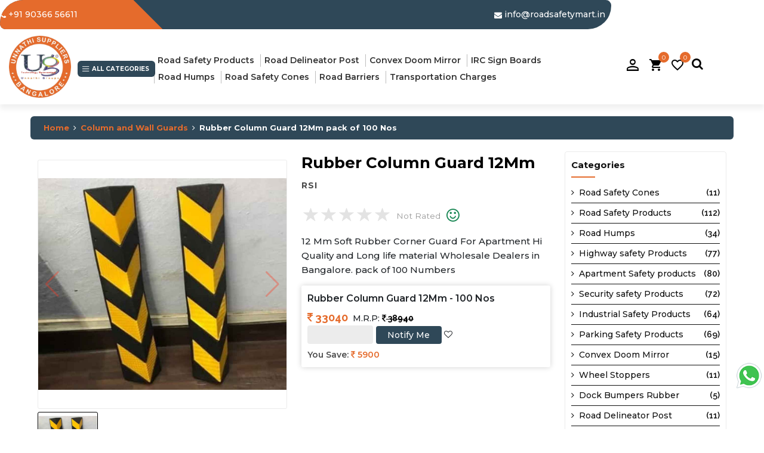

--- FILE ---
content_type: text/html; charset=UTF-8
request_url: https://www.roadsafetymart.in/safety-column-and-wall-guards/Rubber-Column-Guard-12Mm-Quantity-100-Nos
body_size: 37194
content:
<!DOCTYPE html>
<html lang="en">

<head>
    <meta charset="UTF-8">
    <meta name="viewport" content="width=device-width, initial-scale=1, shrink-to-fit=no">
    <meta charset="utf-8">
    <meta http-equiv="X-UA-Compatible" content="IE=edge">
    <meta name="viewport" content="width=device-width, initial-scale=1">
    <meta name="google-site-verification" content="google-site-verification=uQdxjhWDQqSJYRPtM_1PesUjcVhYmThMW2bt-1g5n8Q" />

    <base href="https://www.roadsafetymart.in/">
    

            <meta name="theme-color" content="#eca906" />

        <meta property="og:type" content="object" />
        <meta property="og:image" content="https://www.roadsafetymart.in/assets/product/small/product_140_1.jpg" alt="12 Mm Column Guard For Parking Area dealers In Bangalore" />
        <meta property="og:title" content="12 Mm Column Guard For Parking Area dealers In Bangalore" />
        <meta property="og:site_name" content="Unnathi Suppliers" />
        <meta property="og:url" content="https://www.roadsafetymart.in/safety-column-and-wall-guards/Rubber-Column-Guard-12Mm-Quantity-100-Nos" />
        <meta property="og:description" content="Buy Rubber Column Guard 12Mm - Quantity : 100 Nos for Rs.28320 online. Rubber Column Guard 12Mm at best prices Only Genuine Products" />

                        <meta property="og:locale" content="en_US" />
        <link rel="icon" sizes="16x16 32x32 64x64" href="unnathisuppliers.ico" type="image/x-icon">
        <link rel="shortcut icon" sizes="16x16 32x32 64x64" href="https://www.roadsafetymart.in/assets/product/small/product_140_1.jpg" type="image/png">





        <meta name="twitter:image" content="https://www.roadsafetymart.in/assets/product/small/product_140_1.jpg" alt="12 Mm Column Guard For Parking Area dealers In Bangalore" />
        <meta name="twitter:title" content="12 Mm Column Guard For Parking Area dealers In Bangalore" />
        <meta name="twitter:description" content="Buy Rubber Column Guard 12Mm - Quantity : 100 Nos for Rs.28320 online. Rubber Column Guard 12Mm at best prices Only Genuine Products" />


        <meta name="twitter:site" content="https://www.roadsafetymart.in/safety-column-and-wall-guards/Rubber-Column-Guard-12Mm-Quantity-100-Nos" />

        <meta name="twitter:creator" content="12 Mm Column Guard For Parking Area dealers In Bangalore">

        <link rel="shortcut icon" href="assets/front/images/icons/unnathisuppliers.ico">
    <title>12 Mm Column Guard For Parking Area dealers In Bangalore</title>
    <meta name="description" content="Buy Rubber Column Guard 12Mm - Quantity : 100 Nos for Rs.28320 online. Rubber Column Guard 12Mm at best prices Only Genuine Products">
    <meta name="keywords" content="Rubber Column Guard 12Mm - Quantity : 100 Nos Price, Rubber Column Guard 12Mm, Buy Rubber Column Guard 12Mm Online">
    
    
        <link href="https://cdn.jsdelivr.net/npm/bootstrap@5.1.3/dist/css/bootstrap.min.css" rel="stylesheet" integrity="sha384-1BmE4kWBq78iYhFldvKuhfTAU6auU8tT94WrHftjDbrCEXSU1oBoqyl2QvZ6jIW3" crossorigin="anonymous">
    <link href="https://fonts.googleapis.com/css2?family=Raleway:ital,wght@0,100..900;1,100..900&display=swap" rel="stylesheet">
    <!-- zoom new css -->
    <link rel="stylesheet" href="https://cdn.jsdelivr.net/npm/swiper@5.2.0/css/swiper.min.css">
    <link rel="stylesheet" href="https://cdn.jsdelivr.net/npm/easyzoom@2.5.2/css/easyzoom.min.css">
    <!-- over -->
    <link href="https://fonts.googleapis.com/css2?family=Montserrat:ital,wght@0,100..900;1,100..900&display=swap" rel="stylesheet">
    <link rel="stylesheet" href="assets/front/css/fontawesome.css">
    <!-- <link rel="stylesheet" href="assets/front/css/custome.css" media="print" onload="this.onload=null;this.media='screen and (min-width: 991px)'"> -->
    <link rel="stylesheet" href="assets/front/css/custome.css">
    <!--        <link rel="stylesheet" href="assets/front/css/style.scss"> -->
    <!--  <link rel="stylesheet" href="assets/front/css/responsive.css" media="print" onload="this.onload=null;this.media='screen and (max-width: 991px)'" > -->
    <link rel="stylesheet" href="assets/front/css/responsive.css" media="print" onload="this.onload=null;this.media='screen and (max-width: 991px)'">
    <link rel="stylesheet" href="https://cdnjs.cloudflare.com/ajax/libs/normalize/5.0.0/normalize.min.css" media="print">
    <link rel="stylesheet" href="assets/front/css/pragathi.css">
        <link rel="stylesheet" href="https://fonts.googleapis.com/icon?family=Material+Icons">
    <link rel="stylesheet" href="https://fonts.googleapis.com/css2?family=Material+Symbols+Outlined:opsz,wght,FILL,GRAD@48,400,0,0" />
    <link rel="stylesheet" href="https://fonts.googleapis.com/css2?family=Material+Symbols+Sharp:opsz,wght,FILL,GRAD@20..48,100..700,0..1,-50..200" />
    <link rel="icon" href="assets/front/images/icons/unnathisuppliers.ico">
    <meta name="Author" content="MARS WEB SOLUTION, contactus@marswebsolution.com, https://www.marswebsolution.com/">
    <meta name="Designer" content="MARS WEB SOLUTION" />
    <meta name="Developer" content="MARS WEB SOLUTION">
    <meta name="Distribution" content="global">
    <meta name="robots" content="index,follow" />
    <meta name="GOOGLEBOT" content="index,follow" />
    <meta name="theme-color" content="#b77b00" />

    <div style="display:none" class="siteUrl">https://www.roadsafetymart.in/</div>

    <!-- Global site tag (gtag.js) - Google Analytics -->
    <script async src="https://www.googletagmanager.com/gtag/js?id=UA-218427110-1"></script>
    <script>
        window.dataLayer = window.dataLayer || [];

        function gtag() {
            dataLayer.push(arguments);
        }
        gtag('js', new Date());

        gtag('config', 'UA-218427110-1');
    </script>




                
                    <script>
        window.addEventListener('load', function() {


            


        });
    </script>

</head>

<body>
    <script>
        gtag('event', 'page_view', {
             'page_location': "https://www.roadsafetymart.in/safety-column-and-wall-guards/Rubber-Column-Guard-12Mm-Quantity-100-Nos",
             'language': "en_us",
            'page_encoding': "UTF-8",
            'page_title': "12 Mm Column Guard For Parking Area dealers In Bangalore",
            'user_agent': "Mozilla/5.0 (Macintosh; Intel Mac OS X 10_15_7) AppleWebKit/537.36 (KHTML, like Gecko) Chrome/131.0.0.0 Safari/537.36; ClaudeBot/1.0; +claudebot@anthropic.com)"
        });
    </script>

    
    <!-- <header class="sub_navbar1">
      </header> -->

        <section id="topbar" class="first-topbar">
            <!-- <div class="container"> -->
                <div class="row">
                    <!-- <div class="col-lg-4 col-12 ">
                        <div class="header-text">

                        </div>
                    </div>
                    <div class="col-lg-5 col-12 ">
                        <div class="header-text"></div>
                    </div> -->



                    <div class="col-lg-12 col-12">
                        <div class="header-text d-flex justify-content-between tph-con">
                            <i class="pegk pe-7s-map-marker"> </i>
                            <!-- <a class="cg mr__15" href="/pages/store-location" target="_self"> -->
                            <a class="cg f-color" href="tel:+919036656611"><i class="fa fa-phone "></i> +91 90366 56611</a>

                            <a class="cg text-right f-color" href="mailto:info@roadsafetymart.in"><i class="fa fa-envelope "></i> info@roadsafetymart.in</a>
                            <!-- <a href="http://mars-500/xampp/MARS1/seasonkart/sign-in"><i class="fa fa-user"></i>&nbsp; Sign in / Sign up </a>
            <i class="bi bi-envelope "></i> Location
          </a> -->
                        </div>

                    </div>
                </div>
            <!-- </div> -->
            </div>

        </section>
        <header class="main_navbr1" id="navbar_top">
        <nav class="navbar main_navbr1 navbar-default bootsnav on no-full ">
            <div class="cus-container d-flex">
                <div class="navbar_clm1" id="navbar_clm2">
                    <button class="navbar-toggler dsknn" type="button" data-bs-toggle="collapse" data-bs-target="#main_nav"  aria-expanded="false" aria-label="Toggle navigation">
               <span class="navbar-toggler-icon"><svg xmlns="http://www.w3.org/2000/svg" width="32" height="32" viewBox="0 0 32 32"><path d="M 4 7 L 4 9 L 28 9 L 28 7 Z M 4 15 L 4 17 L 28 17 L 28 15 Z M 4 23 L 4 25 L 28 25 L 28 23 Z"></path></svg></span>
               </button>
                    <div class="navbar-header"><a class="navbar-brand" href="https://www.roadsafetymart.in/"><img src="assets/front/images/logo.png" class="logo_mwidth" id="navbar_logo" alt=""></a></div>

                    <!-- <a class="navbar_toggle "><span class="fa fa-bars"></span></a> -->
                    <ul class="cart_sectin">
                        <li> <button class="navbar-toggle" data-bs-toggle="collapse" data-bs-target="#main_nav"><i class="fa fa-bars"></i></button></li>
                        <li>
                            <a href="https://www.roadsafetymart.in/sign-in"><i class="material-symbols-outlined">person_filled</i> </a>
                        </li>
                        <li>
                            <a href="https://www.roadsafetymart.in/cart"><i class="fa fa-shopping-cart"></i> <span class="cart_counts sess_cart_count">0</span></a>
                        </li>
                         <li><a href="https://www.roadsafetymart.in/wishlist" title="Wishlist"><i class="material-icons">favorite_border</i><span class="wishlist_counts sess_wishlist_count">0</span></a></li>
                         <li><a href="#" title="search" class="search-icon"><i class="fa fa-search"></i></a></li>

                    </ul>

                </div>

                <!-- <div id="autocomplete" class="navbar_clm2 search-box">
                    <div class="form-group">
                        <ul class="display_src">

                            <li class="nav-item ">

                                <form name="searchSuggForm" id="autocomplete" method="get" action="https://www.roadsafetymart.in/all-products/" autocomplete="off">
                                    <a class="nav-link-ser " id="navbarDropdownMenuLink1">

                                        <input id="searchSugg" tabindex="0" type="search" name="searchSugg" class="input-text algolia-search-input aa-input searchSugg" placeholder="Search...." role="combobox" aria-autocomplete="list" aria-expanded="false" aria-owns="algolia-autocomplete-listbox-0" dir="auto" style="">

                                        <button class="search_btn1" type="submit"><i class="fa fa-search" style="color: #4f982b;"></i></button>

                                    </a>

                                </form>

                                <div class="dropdown-menu mega-menu prdct_desgn v-1 z-depth-1 white  px-3 getSuggestionDropdown" aria-labelledby="navbarDropdownMenuLink1">
                                    <div class="dropdown-scrl">
                                        <div class="row">


                                        </div>
                                    </div>
                                </div>
                            </li>
                        </ul>
                    </div>
                </div> -->
                <div class="header-menu" id="hm-head">
                <div class="megamenu_wp">
                    <div class="all_category_mega_show">
                        <strong class="magaMenu-dropdown myDropdown myDropdownMainMenu"><a class="categoryList categorySelect"><svg xmlns="http://www.w3.org/2000/svg" fill="#fff" width="20" height="20" viewBox="0 0 32 32"><path d="M 4 7 L 4 9 L 28 9 L 28 7 Z M 4 15 L 4 17 L 28 17 L 28 15 Z M 4 23 L 4 25 L 28 25 L 28 23 Z"></path></svg> &nbsp;All Categories </a></strong>
                        <div class="magaMenu-category DropDownMenu">

                        </div>
                    </div>
                    <div class="all_category_mega_show">
                                                                                    <a href="https://www.roadsafetymart.in/road-Safety-products" class="offer_butn1">Road Safety Products</a>
                                                            <a href="https://www.roadsafetymart.in/road-delinator-post" class="offer_butn1">Road Delineator Post</a>
                                                            <a href="https://www.roadsafetymart.in/safety-convex-doom-mirror" class="offer_butn1">Convex Doom Mirror</a>
                                                            <a href="https://www.roadsafetymart.in/industrial-n-irc-sign-boards" class="offer_butn1">IRC Sign Boards</a>
                                                            <a href="https://www.roadsafetymart.in/road-humps" class="offer_butn1">Road Humps</a>
                                                            <a href="https://www.roadsafetymart.in/traffic-safety-cones" class="offer_butn1">Road Safety Cones </a>
                                                            <a href="https://www.roadsafetymart.in/road-barriers-wholesale" class="offer_butn1">Road  Barriers</a>
                                                            <a href="https://www.roadsafetymart.in/Transportation" class="offer_butn1">Transportation Charges</a>
                                                    
                    </div>
                </div>
                </div>
                <div class="navbar_clm3" id="navbar_clm3">
                    <ul class="cart_sectin">
                        <li><button type="button" class="navbar-toggle" data-toggle="collapse" data-target="#navbar-menu"><i class="fa fa-bars"></i></button></li>
                                                    <li>
                                <a href="https://www.roadsafetymart.in/sign-in"><i class="material-symbols-outlined">person_filled</i> </a>
                            </li>
                                                <li>
                            <a href="https://www.roadsafetymart.in/cart"><i class="material-icons">shopping_cart</i><span class="cart_counts sess_cart_count">0</span></a>
                        </li>
                        <li><a href="https://www.roadsafetymart.in/wishlist" title="Wishlist"><i class="material-icons">favorite_border</i><span class="wishlist_counts sess_wishlist_count">0</span></a></li>
                        <li><a  title="search" class="search-icon"><i class="fa fa-search"></i></a></li>

                    </ul>

                </div>

            </div>

        </nav>

        <!--   </header> -->
           <div class="main_navbr2">
           <nav class="navbar  navbar-expand-lg navbar-light bootsnav on no-full  dsknn"  >
               <div class="container-fluid">

               <!-- <button class="navbar-toggler" type="button" data-bs-toggle="collapse" data-bs-target="#main_nav"  aria-expanded="false" aria-label="Toggle navigation">
               <span class="navbar-toggler-icon"></span>
               </button> -->
               <div class="collapse navbar-collapse" id="main_nav">
                 <ul class="navbar-nav">
                                                     <li class="nav-item " >
                     <a class="nav-link " href="road-Safety-products" >  Road Safety Products  </a>
                                        </li>
                                    <li class="nav-item " >
                     <a class="nav-link " href="basement-and-parking-Safety" >  Parking Safety Products  </a>
                                        </li>
                                    <li class="nav-item " >
                     <a class="nav-link " href="industrial-safety-products" >  Industrial Safety Products  </a>
                                        </li>
                                    <li class="nav-item " >
                     <a class="nav-link " href="Apartment-Safety-products" >  Apartment Safety products  </a>
                                        </li>
                                    <li class="nav-item " >
                     <a class="nav-link " href="wholesalers-road-safety" >  Highway safety Products  </a>
                                        </li>
                                    <li class="nav-item " >
                     <a class="nav-link " href="Security-safety-Products-bangalore" >  Security safety Products  </a>
                                        </li>
                                    <li class="nav-item " >
                     <a class="nav-link " href="road-delinator-post" >  Road Delineator Post  </a>
                                        </li>
                                    <li class="nav-item " >
                     <a class="nav-link " href="safety-convex-doom-mirror" >  Convex Doom Mirror  </a>
                                        </li>
                                    <li class="nav-item " >
                     <a class="nav-link " href="industrial-n-irc-sign-boards" >  IRC Sign Boards  </a>
                                        </li>
                                    <li class="nav-item " >
                     <a class="nav-link " href="installation-service" >  Installation Service  </a>
                                        </li>
                                    <li class="nav-item " >
                     <a class="nav-link " href="reflective-road-studs" >  Reflective Road Studs  </a>
                                        </li>
                                    <li class="nav-item " >
                     <a class="nav-link " href="road-humps" >  Road Humps  </a>
                                        </li>
                                    <li class="nav-item " >
                     <a class="nav-link " href="traffic-safety-cones" >  Road Safety Cones   </a>
                                        </li>
                                    <li class="nav-item " >
                     <a class="nav-link " href="safety-column-and-wall-guards" >  Column and Wall Guards  </a>
                                        </li>
                                    <li class="nav-item " >
                     <a class="nav-link " href="solar-road-safety" >  Solar Road Safety  </a>
                                        </li>
                                    <li class="nav-item " >
                     <a class="nav-link " href="wheel-stoppers-and-dock-bumpers" >  Wheel Stoppers  </a>
                                        </li>
                                    <li class="nav-item " >
                     <a class="nav-link " href="road-barriers-wholesale" >  Road  Barriers  </a>
                                        </li>
                                    <li class="nav-item " >
                     <a class="nav-link " href="barricades-manufacturers" >  Barricades  </a>
                                        </li>
                                    <li class="nav-item " >
                     <a class="nav-link " href="dock-bumpers-rubber" >   Dock Bumpers Rubber  </a>
                                        </li>
                                    <li class="nav-item " >
                     <a class="nav-link " href="manufacturers-road-safety-products" >  manufacturers  </a>
                                        </li>
                                    <li class="nav-item " >
                     <a class="nav-link " href="safety-tapes" >  Tapes  </a>
                                        </li>
                                    <li class="nav-item " >
                     <a class="nav-link " href="que-manager" >  Que Manager  </a>
                                        </li>
                                    <li class="nav-item " >
                     <a class="nav-link " href="Transportation" >  Transportation Charges  </a>
                                        </li>
                                                   </ul>
               </div>

               </div>

         </nav>
     </div>

             <!-- <div class="main_navbr2">
        <nav class="navbar navbar-default bootsnav sticky">
            <div class="container">
                <div class="megamenu_wp">
                    <div class="all_category_mega_show">
                        <strong class="magaMenu-dropdown myDropdown myDropdownMainMenu"><a class="categoryList categorySelect"><svg xmlns="http://www.w3.org/2000/svg" fill="#333" width="20" height="20" viewBox="0 0 32 32"><path d="M 4 7 L 4 9 L 28 9 L 28 7 Z M 4 15 L 4 17 L 28 17 L 28 15 Z M 4 23 L 4 25 L 28 25 L 28 23 Z"></path></svg> &nbsp;All Categories </a></strong>
                        <div class="magaMenu-category DropDownMenu">

                        </div>
                    </div>
                    <div class="all_category_mega_show">
                                                                                    <a href="https://www.roadsafetymart.in/road-Safety-products" class="offer_butn1">Road Safety Products</a>
                                                            <a href="https://www.roadsafetymart.in/road-delinator-post" class="offer_butn1">Road Delineator Post</a>
                                                            <a href="https://www.roadsafetymart.in/safety-convex-doom-mirror" class="offer_butn1">Convex Doom Mirror</a>
                                                            <a href="https://www.roadsafetymart.in/industrial-n-irc-sign-boards" class="offer_butn1">IRC Sign Boards</a>
                                                            <a href="https://www.roadsafetymart.in/road-humps" class="offer_butn1">Road Humps</a>
                                                            <a href="https://www.roadsafetymart.in/traffic-safety-cones" class="offer_butn1">Road Safety Cones </a>
                                                            <a href="https://www.roadsafetymart.in/road-barriers-wholesale" class="offer_butn1">Road  Barriers</a>
                                                            <a href="https://www.roadsafetymart.in/Transportation" class="offer_butn1">Transportation Charges</a>
                                                    
                    </div>
                </div>
            </div>
        </nav>
    </div> -->

    </header>
    <!--       <header class="main_navbr2">
  <nav class="navbar navbar-default bootsnav sticky">
  <div class="container">
    <div class="megamenu_wp">
      <div class="all_category_mega_show">
        <strong class="magaMenu-dropdown myDropdown myDropdownMainMenu"><a class="categoryList categorySelect"><span class="fa fa-bars "></span> &nbsp;All Categories </a></strong>
        <div class="magaMenu-category">
          <ul class="magaMenu-categorymenu DropDownMenu" >
           <li><div class="spanner_loading"><span class="fa fa-spinner fa-spin fa-fw"></span></div></li>
          </ul>
         </div>
      </div>
      <div class="all_category_mega_show">
       <a href="#" class="offer_butn1"><i class="fa fa-tag"></i>Offers</a>
        <a href="#" class="offer_butn1"><i class="fa fa-tag"></i>Offers</a>
         <a href="#" class="offer_butn1"><i class="fa fa-tag"></i>Offers</a>
                        <a href="https://www.roadsafetymart.in/road-Safety-products" class="offer_butn1">Road Safety Products</a>
         <a href="#" class="offer_butn1"><i class="fa fa-tag"></i>Offers</a>
                <a href="https://www.roadsafetymart.in/road-delinator-post" class="offer_butn1">Road Delineator Post</a>
         <a href="#" class="offer_butn1"><i class="fa fa-tag"></i>Offers</a>
                <a href="https://www.roadsafetymart.in/safety-convex-doom-mirror" class="offer_butn1">Convex Doom Mirror</a>
         <a href="#" class="offer_butn1"><i class="fa fa-tag"></i>Offers</a>
                <a href="https://www.roadsafetymart.in/industrial-n-irc-sign-boards" class="offer_butn1">IRC Sign Boards</a>
         <a href="#" class="offer_butn1"><i class="fa fa-tag"></i>Offers</a>
                <a href="https://www.roadsafetymart.in/road-humps" class="offer_butn1">Road Humps</a>
         <a href="#" class="offer_butn1"><i class="fa fa-tag"></i>Offers</a>
                <a href="https://www.roadsafetymart.in/traffic-safety-cones" class="offer_butn1">Road Safety Cones </a>
         <a href="#" class="offer_butn1"><i class="fa fa-tag"></i>Offers</a>
                <a href="https://www.roadsafetymart.in/road-barriers-wholesale" class="offer_butn1">Road  Barriers</a>
         <a href="#" class="offer_butn1"><i class="fa fa-tag"></i>Offers</a>
                <a href="https://www.roadsafetymart.in/Transportation" class="offer_butn1">Transportation Charges</a>
         <a href="#" class="offer_butn1"><i class="fa fa-tag"></i>Offers</a>
              </div>
    </div>
  </div>
  </nav>
</header> -->
<style type="text/css">
	.carousel-indicators [data-bs-target] {
		height: auto !important;
		opacity: 0.8 !important
	}
</style>




	<div class="modal  fade" id="mycomment" role="dialog" aria-labelledby="myModalLabel">
		<div class="modal-dialog " role="document">
			<div class="modal-content ">
				<div class="modal-header">
					<button type="button" class="close" data-dismiss="modal">&times;</button>
					<h4 class="modal-title" id="myModalLabel">Enquire for bulk Order</h4>
					<span id="user_pin_close"></span>
				</div>
				<div class="modal-body modal_space">
					<div class="row ">
						<div class=" col-md-12 col-sm-12  wow animated slideInLeft" data-wow-delay=".5s">
							<div id='bulk_enquiry_form_msg'></div>
							<div class="alert alert-danger hidden" role="alert" id='bulk_enquiry_form_err'></div>
						</div>

						<form action="https://www.roadsafetymart.in/contact-us" method="post" id="bulk_enquiry_form" name="bulk_enquiry_form" style="" class="" accept-charset="utf-8">
						<input type="hidden" name="product_id" value="140" />
						<input type="hidden" name="product_name" value="Rubber Column Guard 12Mm pack of 100 Nos" />
												<div id='not_find_product_form_msg'></div>
						<div class="alert alert-danger hidden" role="alert" id='not_find_product_form_err'></div>
						<div class=" col-md-6 col-sm-12  wow animated slideInLeft" data-wow-delay=".5s">
							<div class="position-R form-group">
								<input type="text" name="name" value="" id="name" class="profil_form" placeholder="Name *" autofocus="autofocus" required="required"  />
								<span class="placeholder_label">Name *</span>
							</div>
						</div>
						<div class=" col-md-6 col-sm-12  wow animated slideInLeft" data-wow-delay=".5s">
							<div class="position-R form-group">
								<input type="text" name="email" value="" id="email" class="profil_form" placeholder="Email *" autofocus="autofocus" required="required"  />
								<span class="placeholder_label">Email *</span>
							</div>
						</div>
						<div class=" col-md-6 col-sm-12  wow animated slideInLeft" data-wow-delay=".5s">
							<div class="position-R form-group hasValue">
								<input type="text" name="contact" value="" id="contact" class="profil_form" placeholder="Contact *" autofocus="autofocus" required="required"  />
								<span class="placeholder_label">Phone Number *</span>
							</div>
						</div>
						<div class=" col-md-6 col-sm-12  wow animated slideInLeft" data-wow-delay=".5s">
							<div class="position-R form-group">
								<input type="number" name="bulk_quantity" value="" id="bulk_quantity" class="profil_form" placeholder="Quantity *" autofocus="autofocus" required="required"  />
								<span class="placeholder_label">Quantity *</span>
							</div>
						</div>
						<div class="col-xs-12 wow animated slideInRight" data-wow-delay=".5s">
							<div class="position-R">
								<textarea name="message" cols="40" rows="3" id="message" class="profil_form" placeholder="Message *" autofocus="autofocus" type="text" style="height:100px;resize:none;" required="required" ></textarea>
								<span class="placeholder_label">Message *</span>
							</div>
						</div>
						<div class="relative fullwidth col-xs-12">
							<button type="button" onclick="validate_bulk_enquiry_form()" id="submit" name="EnquiryBTN" value="1" class="save_button">Send Message</button>

						</div>
						<div class="clear"></div>
						</form>

					</div>

				</div>

			</div>
		</div>
	</div>




<div class="container">

	<div class="row">
		<ul class="bradcrmb_li">
			<li><a href="https://www.roadsafetymart.in/">Home</a></li><li><span><i class="fa fa-angle-right"></i></span></li> <li><a href="https://www.roadsafetymart.in/safety-column-and-wall-guards">Column and Wall Guards</a></li> 			<li><span><i class="fa fa-angle-right"></i></span></li>
			<li>Rubber Column Guard 12Mm pack of 100 Nos</li>
		</ul>


		<div class="col-lg-9">

			<div class="row">
				<div class="col-md-6">
					<!-- <div id="carouselExampleDark" class="carousel carousel-dark slide" data-bs-ride="carousel">

						<div class="carousel-inner">
															<div class="carousel-item active" data-bs-interval="10000">
									<div class="zoom-image" data-image="https://www.roadsafetymart.in/assets/product/large/product_140_1.jpg">
										<img width="100%" height="400px" src="https://www.roadsafetymart.in/assets/product/large/product_140_1.jpg" alt="Rubber Column Guard 12Mm pack of 100 Nos" title="Rubber Column Guard 12Mm pack of 100 Nos" />
									</div>
								</div>
							
						</div>
						<button class="carousel-control-prev" type="button" data-bs-target="#carouselExampleDark" data-bs-slide="prev">
							<span class="carousel-control-prev-icon" aria-hidden="true"></span>
							<span class="visually-hidden">Previous</span>
						</button>
						<button class="carousel-control-next" type="button" data-bs-target="#carouselExampleDark" data-bs-slide="next" style="right: 40px;">
							<span class="carousel-control-next-icon" aria-hidden="true"></span>
							<span class="visually-hidden">Next</span>
						</button><br>
						<div class="carousel-indicators">
															<button type="button" data-bs-target="#carouselExampleDark" data-bs-slide-to="0" class="active" aria-current="true" aria-label="Slide 1"> <img src="https://www.roadsafetymart.in/assets/product/small/product_140_1.jpg" data-mdb-img="https://www.roadsafetymart.in/assets/product/large/product_140_1.jpg" alt="Rubber Column Guard 12Mm pack of 100 Nos" title="Rubber Column Guard 12Mm pack of 100 Nos" class=" d-block w-100 img-fluid" style="height: auto !important" /></button>
							


						</div>
					</div> -->

					<div class="product-zoom-box">
						<div class="pzb-inner">
							<div class="product__carousel">

								<div class="swiper-container gallery-top">
									<div class="swiper-wrapper">
										
												<div class="swiper-slide easyzoom easyzoom--overlay">
													<a href="https://www.roadsafetymart.in/assets/product/large/product_140_1.jpg">
														<img src="https://www.roadsafetymart.in/assets/product/large/product_140_1.jpg" alt="Rubber Column Guard 12Mm pack of 100 Nos" />
													</a>
												</div>
								   
									</div>
									<!-- Add Arrows -->
									<div class="swiper-button-next swiper-button-white"></div>
									<div class="swiper-button-prev swiper-button-white"></div>
								</div>
								<div class="swiper-container gallery-thumbs">
									<div class="swiper-wrapper">
																					<div class="swiper-slide">
												<img src="https://www.roadsafetymart.in/assets/product/large/product_140_1.jpg" alt="Rubber Column Guard 12Mm pack of 100 Nos">
											</div>

										 
										<!-- <div class="swiper-slide">
											<img src="https://github.com/shoha-kh/products-gallery-carousel-with-zoom/blob/master/images/nature-2.jpg?raw=true" alt="">
										</div>
										<div class="swiper-slide">
											<img src="https://github.com/shoha-kh/products-gallery-carousel-with-zoom/blob/master/images/nature-3.jpg?raw=true" alt="">
										</div>
										<div class="swiper-slide">
											<img src="https://github.com/shoha-kh/products-gallery-carousel-with-zoom/blob/master/images/nature-4.jpg?raw=true" alt="">
										</div>
										<div class="swiper-slide">
											<img src="https://github.com/shoha-kh/products-gallery-carousel-with-zoom/blob/master/images/nature-5.jpeg?raw=true" alt="">
										</div> -->
									</div>
								</div>
								<!-- Swiper and EasyZoom plugins end -->
							</div>
						</div>
					</div>
				</div>
				<div class="col-md-6">
					<div class="title-section">Rubber Column Guard 12Mm </div>
					<div class="brand_name">RSI</div>

					<!--
               
<div class="qntity_sect mycommnt_dvd">
                            <h5><strong><i class="fa fa-angle-double-right" ></i> <a type="button" style="cursor:pointer ; color:#eca906" class="" data-toggle="modal" data-target="#mycomment">Click Here</a> For Bulk Enquiry</strong> </h5>

                        </div>
 -->

					<div class="starrr_myBtn" onclick="callScrollView()">
						<div class="star-rating rating-sm rating-active">
							<div class="rating-container rating-gly-star">
								<div class="star-rating rating-sm rating-active">
									<div class="clear-rating clear-rating-active" title="Clear"><i class="glyphicon glyphicon-minus-sign"></i></div>
									<!--  <div class="rating-container rating-gly-star" data-content="">
                                	<div class="star-rating star-rating-active rating-md"><div class="clear-rating clear-rating-active" title="Clear"><i class="glyphicon glyphicon-minus-sign"></i></div><s><s><s><s><s></s></s></s></s></s></div>
                            </div> -->
									<div class="starrr_myBtn">
										<input id="customer_rating" disabled="disabled" name="customer_rating" value="0.0" type="text" class="rating" data-min="0" data-max="5" data-step="1" data-size="sm" required title="">
									</div>
									<!-- <div class="starrr nms-star star-popup rating-stars star-loaded" data-star="0">
                                    <a href="javascript:void(0)" class="fa fa-star aClick_2"></a>
                                    <a href="javascript:void(0)" class="fa fa-star aClick_2"></a>
                                    <a href="javascript:void(0)" class="fa fa-star aClick_2"></a>
                                    <a href="javascript:void(0)" class="fa fa-star aClick_2"></a>
                                    <a href="javascript:void(0)" class="fa fa-star aClick_2"></a>
                                  </div> -->
									<span class="text text text-success"><i class="fa fa-smile-o fa-3x"></i></span>
									<!--      <select id="rating" name="rating"  class="rating form-control rating-loading"  >
                                  <option value="1">1 Star</option>
                                  <option value="2">2 Star</option>
                                  <option value="3">3 Star</option>
                                  <option value="4" selected="selected">4 Star</option>
                                  <option value="5">5 Star</option>
                                  </select> -->
								</div>
							</div>
						</div>
					</div>
					<div class="product-detail-description">
						<div class="pdd-inner">
							<div id="section-rml">

								<div class="article">

																		<p>12 Mm Soft Rubber Corner Guard For Apartment  Hi Quality and  Long life material Wholesale Dealers in Bangalore. pack of 100 Numbers										<span class="moretext">
											

										<!-- <ul>
											<li>lorem ipsum dolor si</li>
											<li>sirloin jowl turducken pork</li>
											<li>kielbasa pork chop doner </li>
										</ul>
										<p>
											Brisket ball tip cow sirloin. Chuck porchetta kielbasa pork chop doner sirloin, bacon beef brisket ball tip short ribs.
										</p> -->
									</span>
									</p>

								</div>
								
							</div>
						</div>
					</div>
					<ul class="BysizyRow">

						


<div class="shipping-delivery-info">
                          		<div class="BysizyRowCont">
						<h4>Rubber Column Guard 12Mm - 100&nbsp;Nos</h4>
                        						<div class="sizyPrice_Qty">
                                    <p class="Bysizyprice">
                                    	 <span class="curprice "><b> <i class='fa fa-inr'></i> 33040</b> </span>  <span class="price">M.R.P: <strike><i class='fa fa-inr'></i> 38940</strike></span>
                                                                                </p>
<div class="pda-rgt">
                                                              						<div class="d-flex justify-content-between disply_inline prdt_cost_right prdt_cost_sold" style="">
							<span class="out-of-stock out-of-stock-dtails sold_out"></span>
								
								<input style="display:none" class="profil_form email-notification notfy_mail" type="email" name="notify_email" id="notify_email" value="" />


								<button class="notify_btn1 notify_buton addToNotifyMeListBTN" data-val="139,140,140">Notify Me <i class="icon ion-ios-notifications"></i> </button>
                                <span class="en_error_span140"></span>
                                </div>
							
                            <button class="crt_button3 wishlist-i cart_wishlist_139 cart_wishlist_n_139 addToWishlistListBTN" data-val="139,140,140,1" title="Add to Wishlist - Rubber Column Guard 12Mm pack of 100 Nos - 100 Nos" style="  display:inline-block " ><i class="fa fa-heart-o"></i></button>

						<button class="crt_button3 wishlist-i cart_wishlist_139 cart_wishlist_y_139 addToWishlistListBTN" data-val="139,140,140,2" title="Remove from Wishlist - Rubber Column Guard 12Mm pack of 100 Nos - 100 Nos" style=" display:none " ><i class="fa fa-heart"></i></button>

						</div>
                          		</div>
                          		 <span class="disc-price">You Save: <span><i class='fa fa-inr'></i> 5900</span></span>
					<div class="button_wrap">


					</div>
					</div>

</div>

						
											</ul>

				</div>
			</div>
			<div class="pd-indetails">
				<!-- <div class="slider-f"> -->
				<ul class="nav nav-pills mb-3" id="ex1" role="tablist">
					<li class="nav-item" role="presentation">
						<a class="nav-link active" id="ex1-tab-1" data-bs-toggle="pill" href="#ex1-pills-1" role="tab" aria-controls="ex1-pills-1" aria-selected="true">Description</a>
					</li>
					<li class="nav-item" role="presentation">
						<a class="nav-link" id="ex1-tab-2" data-bs-toggle="pill" href="#ex1-pills-2" role="tab" aria-controls="ex1-pills-2" aria-selected="false">Reviews</a>
					</li>

				</ul>
				<div class="tab-content" id="ex1-content">
					<div class="tab-pane fade show active" id="ex1-pills-1" role="tabpanel" aria-labelledby="ex1-tab-1">
						<div class="pdi-tc-inner">
							<p>&nbsp;</p>

<p><strong>Dimension : 800Hx12Tx90W MM |&nbsp;Reflection : Reflective Sticker |&nbsp;Color: Black and yellow Combination |&nbsp;Weight : 2.3 Kg/No |</strong></p>

<p><strong>Reflective Pillar Guard</strong>. These guards are wisely manufactured using robust grade of raw materials.</p>

<p>Our offered <strong>Rubber Column Guard</strong> are used for protecting areas that have pillars.</p>

<p>We have built these guards with smooth surface on the outside.</p>

<p>A reflective sticker on the guard provides better visibility in the night. Our wide range of guards is highly appreciated among clients for their ability to protect pillar in adverse conditions.</p>
						</div>
					</div>
					<div class="tab-pane fade" id="ex1-pills-2" role="tabpanel" aria-labelledby="ex1-tab-2">
						<div class="pdi-tc-inner">
							<div class="row">
								<div class="col-sm-5">
									<div class="rating-block">
										<h4>Average user rating</h4>
										<h2 class="bold padding-bottom-7">0.0<small>/ 5</small></h2>
										<div class="starrr_myBtn">
											<input id="customer_rating" name="customer_rating" disabled="disabled" value="0.0" type="text" class="rating" data-min="0" data-max="5" data-step="1" data-size="sm" required title="">
										</div>
										<!-- <h2 class="bold padding-bottom-7" style="margin-top: 20px;
    margin-bottom: 20px;">0.0<small>/ 5</small></h2>
                                            <div class="starrr_myBtn">
                                                <div class="star-rating rating-sm rating-disabled">
                                                	<ul class="list-inline rating-list">
                                    <li><i class="fa fa-star yellow"></i></li>
                                    <li><i class="fa fa-star yellow"></i></li>
                                    <li><i class="fa fa-star yellow"></i></li>
                                    <li><i class="fa fa-star yellow"></i></li>
                                    <li><i class="fa fa-star gray"></i></li>
                                    <li><span class="text text-success"><i class="fa fa-smile-o fa-2x"></i></span></li>
                                </ul>
                                <input id="rating-system" type="number" class="rating" min="1" max="5" step="1" style="display: none;">
                                            </div>
                                            </div> -->
									</div>
								</div>

								<div class="col-md-7">
									<div class="well well-sm">
										<div class="row" id="post-review-box">
											<div class="col-md-12">
												<form accept-charset="UTF-8" action="" method="post" autocomplete="off">
													<span id="review_alert_msg" class="review_alert_msg"></span>
													<input type="hidden" name="product_id" id="product_id" value="140">
													<input type="hidden" name="product_combination_id" id="product_combination_id" value="140">



													<input class="form-control animated" type="text" name="review_title" id="review_title" maxlength="60" placeholder="Maximum 60 Words. (Example: Great Product)">

													<textarea class="form-control animated" cols="50" name="customer_review" id="customer_review" placeholder="Enter your review here..." rows="5"></textarea>


													<br>
													<div class="starrr_myBtn">
														<input id="rating" name="rating" value="" type="hidden" class="rating" data-min="0" data-max="5" data-step="1" data-size="sm" required title="">
													</div>
													<div class="show-result clear-fix">No stars selected yet.</div>
													<div class="text-right">

														<div class="star-rating"><s><s><s><s><s></s></s></s></s></s></div>




														<a class="btn btn-danger btn-sm" href="#" id="close-review-box" style="display:none; margin-right: 10px;">
															<span class="glyphicon glyphicon-remove"></span>Cancel</a>
														<button class="save_button" type="button" onclick="SubmitReviewForm()"> Save</button>
													</div>
												</form>
											</div>
										</div>
									</div>
								</div>
							</div>
							<div class="row">
								<div class="col-sm-12">
									<hr>
									<div class="reviewsBody review-block">

										

											
							
 
<div class="alert alert-info" role="alert">Be first to write the review</div>
     
     

							
										






									</div>




								</div>
							</div>
						</div>
					</div>



				</div>
				<!-- </div> -->
			</div>
		</div>
		<div class="col-lg-3">
								<div class="pd-categories">
						<div class="pdc-inner">
							<h3 class="sub_header1 panel-title">Categories</h3>
							<div class="pdc-ic">
								<ul>
																			<li><a href="https://www.roadsafetymart.in/traffic-safety-cones"><span class="pdc-det"><i class="fa fa fa-angle-right"></i> Road Safety Cones </span> <span class="pdc-count">(11)</span></a></li>

																			<li><a href="https://www.roadsafetymart.in/road-Safety-products"><span class="pdc-det"><i class="fa fa fa-angle-right"></i> Road Safety Products</span> <span class="pdc-count">(112)</span></a></li>

																			<li><a href="https://www.roadsafetymart.in/road-humps"><span class="pdc-det"><i class="fa fa fa-angle-right"></i> Road Humps</span> <span class="pdc-count">(34)</span></a></li>

																			<li><a href="https://www.roadsafetymart.in/wholesalers-road-safety"><span class="pdc-det"><i class="fa fa fa-angle-right"></i> Highway safety Products</span> <span class="pdc-count">(77)</span></a></li>

																			<li><a href="https://www.roadsafetymart.in/Apartment-Safety-products"><span class="pdc-det"><i class="fa fa fa-angle-right"></i> Apartment Safety products</span> <span class="pdc-count">(80)</span></a></li>

																			<li><a href="https://www.roadsafetymart.in/Security-safety-Products-bangalore"><span class="pdc-det"><i class="fa fa fa-angle-right"></i> Security safety Products</span> <span class="pdc-count">(72)</span></a></li>

																			<li><a href="https://www.roadsafetymart.in/industrial-safety-products"><span class="pdc-det"><i class="fa fa fa-angle-right"></i> Industrial Safety Products</span> <span class="pdc-count">(64)</span></a></li>

																			<li><a href="https://www.roadsafetymart.in/basement-and-parking-Safety"><span class="pdc-det"><i class="fa fa fa-angle-right"></i> Parking Safety Products</span> <span class="pdc-count">(69)</span></a></li>

																			<li><a href="https://www.roadsafetymart.in/safety-convex-doom-mirror"><span class="pdc-det"><i class="fa fa fa-angle-right"></i> Convex Doom Mirror</span> <span class="pdc-count">(15)</span></a></li>

																			<li><a href="https://www.roadsafetymart.in/wheel-stoppers-and-dock-bumpers"><span class="pdc-det"><i class="fa fa fa-angle-right"></i> Wheel Stoppers</span> <span class="pdc-count">(11)</span></a></li>

																			<li><a href="https://www.roadsafetymart.in/dock-bumpers-rubber"><span class="pdc-det"><i class="fa fa fa-angle-right"></i>  Dock Bumpers Rubber</span> <span class="pdc-count">(5)</span></a></li>

																			<li><a href="https://www.roadsafetymart.in/road-delinator-post"><span class="pdc-det"><i class="fa fa fa-angle-right"></i> Road Delineator Post</span> <span class="pdc-count">(11)</span></a></li>

																			<li><a href="https://www.roadsafetymart.in/safety-column-and-wall-guards"><span class="pdc-det"><i class="fa fa fa-angle-right"></i> Column and Wall Guards</span> <span class="pdc-count">(17)</span></a></li>

																			<li><a href="https://www.roadsafetymart.in/manufacturers-road-safety-products"><span class="pdc-det"><i class="fa fa fa-angle-right"></i> manufacturers</span> <span class="pdc-count">(10)</span></a></li>

																			<li><a href="https://www.roadsafetymart.in/installation-service"><span class="pdc-det"><i class="fa fa fa-angle-right"></i> Installation Service</span> <span class="pdc-count">(4)</span></a></li>

																			<li><a href="https://www.roadsafetymart.in/safety-tapes"><span class="pdc-det"><i class="fa fa fa-angle-right"></i> Tapes</span> <span class="pdc-count">(5)</span></a></li>

																			<li><a href="https://www.roadsafetymart.in/barricades-manufacturers"><span class="pdc-det"><i class="fa fa fa-angle-right"></i> Barricades</span> <span class="pdc-count">(7)</span></a></li>

																			<li><a href="https://www.roadsafetymart.in/road-barriers-wholesale"><span class="pdc-det"><i class="fa fa fa-angle-right"></i> Road  Barriers</span> <span class="pdc-count">(5)</span></a></li>

																			<li><a href="https://www.roadsafetymart.in/que-manager"><span class="pdc-det"><i class="fa fa fa-angle-right"></i> Que Manager</span> <span class="pdc-count">(3)</span></a></li>

																			<li><a href="https://www.roadsafetymart.in/reflective-road-studs"><span class="pdc-det"><i class="fa fa fa-angle-right"></i> Reflective Road Studs</span> <span class="pdc-count">(10)</span></a></li>

																			<li><a href="https://www.roadsafetymart.in/industrial-n-irc-sign-boards"><span class="pdc-det"><i class="fa fa fa-angle-right"></i> IRC Sign Boards</span> <span class="pdc-count">(10)</span></a></li>

																			<li><a href="https://www.roadsafetymart.in/solar-road-safety"><span class="pdc-det"><i class="fa fa fa-angle-right"></i> Solar Road Safety</span> <span class="pdc-count">(8)</span></a></li>

																			<li><a href="https://www.roadsafetymart.in/Transportation"><span class="pdc-det"><i class="fa fa fa-angle-right"></i> Transportation Charges</span> <span class="pdc-count">(1)</span></a></li>

									
								</ul>
							</div>
						</div>
					</div>
					
			<!--<div class="prdt_price_sec">
                    	<div class="width100">
                        	<div class="form-group">
                            	<p><strong>Check Service Availability</strong></p>
                               <br>
                            	<div class="input-group">
                                	<input type="text" id="pincode_d" class="form-control" placeholder="6 Digit Pincode ">
                                    <span class="input-group-btn">
                                    	<button type="button" onclick="getPincodeDetail()" class="btn btn-warning">Check</button>
                                    </span>
                                </div>
                                <div id="PincodeData"></div>
                            </div>
                        </div>
                    </div>-->
			<p style="display:none" class="main_paragf peopl_view" id="current_viewers_msg"> Currently 6 people are viewing this product</p>
			<p style="display:none" class="main_paragf peopl_unit"> Units sold in last 7 days</p>
			<!-- <div class="prdt_price_sec">

                                        <div class="qntity_sect">
                                                        </div>
                        <div class="qntity_sect mycommnt_dvd">
                            <p><strong>Didnt find the product looking for?</strong></p><br>
                            <button type="button" class="mycommnt_btn " data-toggle="modal" data-target="#mycomment">Click Here</button>
                        </div>
                    </div> -->
							<div class="delivery-content">
					<ul>
													<li><i class="fa fa-check" aria-hidden="true"></i>Brand : RSI</li>
													<li><i class="fa fa-check" aria-hidden="true"></i>Category : Column and Wall Guards</li>
											</ul>
				</div>
			

			<div class="delivery-content">
				<ul>
					<li><i class="fa fa-credit-card" aria-hidden="true"></i> Secure Payment</li>
					<li><i class="fa fa-check" aria-hidden="true"></i>100% Genuine Products</li>
					<li><i class="fa fa-shield" aria-hidden="true"></i>Warranty and Gaurantee not available for Road Safety Products</li>
					<li><i class="fa fa-tag" aria-hidden="true"></i>Price Inclusive of all taxes. </li>
					<!-- <li><i class="fa fa-tag" aria-hidden="true"></i>COD available upto Rs 10000. </li>
                            <li><i class="fa fa-tag" aria-hidden="true"></i>Free shipping available on order of Rs. 3000 and above. </li>
                            <li><i class="fa fa-tag" aria-hidden="true"></i>10 Days Return Policy </li>
                            <li><i class="fa fa-tag" aria-hidden="true"></i>100% Genuine Products. </li> -->
				</ul>
			</div>
			<div class="shipping-delivery-info">
				<ul>
					<li><strong>Shipping : </strong><span>As Actuals | <a href="https://www.roadsafetymart.in/delivery-and-shipping-policy" target="_blank">See details</a></span></li>
					<li><strong>Item Location : </strong><span>Bangalore, India</span> </li>
					<li><strong>Delivery : </strong><span> Estimated between Friday 23rd of January  - Tuesday 27th of January  </span> </li>
					<li><strong>Payments : </strong>
						<span>
							<ol class="paymentlogos">
								<li><img class="lazy" data-src="https://www.roadsafetymart.in/assets/images/cards.jpg"></li>
							</ol>
						</span>
					</li>
					<!--<li><strong>Returns : </strong><span>10 day returns. Seller pays for return shipping | <a href="https://www.roadsafetymart.in/refund-policy" target="_blank">See details</a></span> </li>-->
				</ul>
			</div>


		</div>
	</div>



</div>

</div>
</div>
<br><br>
<div class="container">
	<div class="row align-items-center">
		<h4 class="sub_header2">Related Products</h4>
		<div class="col-12 col-carousel">
			<div class="owl-carousel carousel-main slider_related_products_now display_slider" id="slider_trending_now" data-val="140 , 140">

			</div>
		</div>
	</div>
</div>


<script>
	dataLayer = window.dataLayer || [];
	dataLayer.push({
		'ecomm_pagetype': 'product_detail',
		'ecomm_prodname': "Rubber Column Guard 12Mm pack of 100 Nos",
		'ecomm_prodid': "US046-1-1704955666-1-1704956041",
		'ecomm_totalvalue': 33040,
		'ecomm_category': "Column and Wall Guards",
		'isSaleItem': true
	});

	dataLayer.push({
		ecommerce: null
	}); // Clear the previous ecommerce object.
	dataLayer.push({
		'ecommerce': {
			'detail': {
				'actionField': {
					'list': 'Column and Wall Guards'
				}, // 'detail' actions have an optional list property.
				'products': [{
					'name': "Rubber Column Guard 12Mm pack of 100 Nos", // Name or ID is required.
					'id': 'US046-1-1704955666-1-1704956041',
					'price': '33040',
					'brand': "RSI",
					'category': 'Column and Wall Guards'
				}]
			}
		}
	});

	gtag('event', 'product_detail_view', {
		'event_label': "Rubber Column Guard 12Mm pack of 100 Nos - 100 Nos",
		//'event_category':"US046-1-1704955666-1-1704956041"
	});

		/*dataLayer = [];

	dataLayer = [{
		'ecomm_pagetype': 'product_detail',
		'ecomm_prodname': "Rubber Column Guard 12Mm pack of 100 Nos",
		'ecomm_prodid': "US046-1-1704955666-1-1704956041",
		'ecomm_totalvalue': 33040,
		'ecomm_category': "Column and Wall Guards",
		'isSaleItem': true
	}];*/



	/*
	gtag('event', 'view_item', {
	  'currency': 'INR',
	  'value': "33040",
	  'items': {
		  'item_id': "US046-1-1704955666-1-1704956041",
		  'item_name': "Rubber Column Guard 12Mm pack of 100 Nos",
		  'item_brand': "RSI"
		}
	});
	gtag('event', 'view_item', {
	  'ecomm_pagetype': 'product_detail',
	  'ecomm_prodname': "Rubber Column Guard 12Mm pack of 100 Nos",
	  'ecomm_prodid': "US046-1-1704955666-1-1704956041",
	  'ecomm_totalvalue': 33040,
	  'ecomm_category': "Column and Wall Guards",
	  'isSaleItem': true,
	  'event_label':"view_item_detail",
	  'event_category':"view_item_detail"
	});*/


	gtag('event', 'view_item', {
		'send_to': ['000000','000000'],
		'currency': 'INR',
		'value': "33040",
		'items': {
			'item_id': "US046-1-1704955666-1-1704956041",
			'item_name': "Rubber Column Guard 12Mm pack of 100 Nos",
			'item_brand': "RSI"
		}
	});


	gtag('event', 'view_item', {
		'send_to': ['000000','000000'],
		'items': [{
			'id': 140,
			'ecomm_prodid': "US046-1-1704955666-1-1704956041",
			'name': "Rubber Column Guard 12Mm pack of 100 Nos",
			'list': '',
			'category': "Column and Wall Guards",
			'quantity': 1,
			'ecomm_totalvalue': "33040",
			'price': "33040",
			'item_brand': "RSI",
			'item_variant': "100 Nos",
		}]
	});

	/*gtag('event', 'add_to_cart', {
	    'send_to': ['000000','000000'],
	    'items': {
	      'id': 140,
	      'ecomm_prodid': "US046-1-1704955666-1-1704956041",
	      'name': "Rubber Column Guard 12Mm pack of 100 Nos",
	      'list': 'MAIN',
	      'category': "Column and Wall Guards",
	      'quantity': 1,
	      'ecomm_totalvalue': "33040",
	      'price': "33040"
	    }
	  });*/
</script>
<script type="application/ld+json">
	{
		"@context": "https://schema.org/",
		"@type": "Product",
		"name": "Rubber Column Guard 12Mm pack of 100 Nos@Rs.33040",
		"image": "https://www.roadsafetymart.in/assets/product/large/product_140_1.jpg",
		"description": "12 Mm Soft Rubber Corner Guard For Apartment  Hi Quality and  Long life material Wholesale Dealers in Bangalore. pack of 100 Numbers",
		"sku": "US046-1-1704955666-1-1704956041",
		"mpn": "US046-1-1704955666-1-1704956041",
		"brand": {
			"@type": "Brand",
			"name": "RSI"
		},
		"review": {
			"@type": "Review",
			"reviewRating": {
				"@type": "Rating",
				"ratingValue": "4.6",
				"bestRating": "5"
			},
			"author": {
				"@type": "Person",
				"name": "Unnathi Suppliers "
			}
		},
		"aggregateRating": {
			"@type": "AggregateRating",
			"ratingValue": "4.9",
			"reviewCount": "90"
		},
		"offers": {
			"@type": "Offer",
			"url": "https://www.roadsafetymart.in/safety-column-and-wall-guards/Rubber-Column-Guard-12Mm-Quantity-100-Nos",
			"priceCurrency": "INR",
			"price": "33040",
			"priceValidUntil": "2025-12-12",
			"itemCondition": "NewCondition",
			"availability": "InStock",
			"seller": {
				"@type": "Organization",
				"name": "Unnathi Suppliers"
			}
		}
	}
</script>
<script type="application/ld+json">
	{
		"@context": "https:\/\/schema.org\/",
		"@type": "BreadcrumbList",
		"itemListElement": [{
				"@type": "ListItem",
				"position": 1,
				"item": {
					"name": "Home",
					"@id": "https://www.roadsafetymart.in/",
					"image": "https://www.roadsafetymart.in/assets/product/large/product_140_1.jpg"
				}
			},
			{
				"@type": "ListItem",
				"position": 2,
				"item": {
					"name": "Rubber Column Guard 12Mm pack of 100 Nos",
					"@id": "https://www.roadsafetymart.in/safety-column-and-wall-guards/",
					"image": "https://www.roadsafetymart.in/assets/product/large/product_140_1.jpg"
				}
			},
			{
				"@type": "ListItem",
				"position": 3,
				"item": {
					"name": "Rubber Column Guard 12Mm pack of 100 Nos",
					"@id": "https://www.roadsafetymart.in/safety-column-and-wall-guards/Rubber-Column-Guard-12Mm-Quantity-100-Nos",
					"image": "https://www.roadsafetymart.in/assets/product/large/product_140_1.jpg"
				}
			}
		]
	}
</script>
<script type="application/ld+json">
	{
		"@context": "https://schema.org",
		"@type": "Place",
		"image": "https://www.roadsafetymart.in/assets/product/large/product_140_1.jpg",
		"@id": "https://www.roadsafetymart.in/safety-column-and-wall-guards/Rubber-Column-Guard-12Mm-Quantity-100-Nos",
		"name": "Rs.33040-Rubber Column Guard 12Mm pack of 100 Nos Unnathi Suppliers",
		"address": {
			"@type": "PostalAddress",
			"streetAddress": "No-47, Next to Stanza living, Pipe Line Road, Mathikere Extn,",
			"addressLocality": "Bangalore",
			"addressRegion": "Karnataka",
			"postalCode": " 560054",
			"addressCountry": "IND"
		},
		"geo": {
			"@type": "GeoCoordinates",
			"latitude": 12.8831251,
			"longitude": 77.5855849
		},
		"telephone": "+91 9036656611",
		"potentialAction": {
			"@type": "ReserveAction",
			"target": {
				"@type": "EntryPoint",
				"urlTemplate": "https://g.page/unnathisuppliers?share",
				"inLanguage": "en-US",
				"actionPlatform": [
					"https://schema.org/DesktopWebPlatform",
					"https://schema.org/IOSPlatform",
					"https://schema.org/AndroidPlatform"
				]
			},
			"result": {
				"@type": "Reservation",
				"name": "Rubber Column Guard 12Mm pack of 100 Nos"
			}
		}
	}
</script>


<script>
	$('.carousel .carousel-inner .carousel-item').each(function() {
		var next = $(this).next();
		if (!next.length) {
			next = $(this).siblings(':first');
		}
		next.children(':first-child').clone().appendTo($(this));

		for (var i = 1; i < 2; i++) {
			next = next.next();
			if (!next.length) {
				next = $(this).siblings(':first');
			}

			next.children(':first-child').clone().appendTo($(this));
		}
	});

	$(document).ready(function() {

		var sync1 = $("#sync1");
		var sync2 = $("#sync2");
		var slidesPerPage = 3; //globaly define number of elements per page
		var syncedSecondary = true;

		sync1.owlCarousel({
			items: 1,
			slideSpeed: 2000,
			nav: true,
			autoplay: false,
			dots: true,
			loop: true,
			responsiveRefreshRate: 200,
			navText: ['<svg width="100%" height="100%" viewBox="0 0 11 20"><path style="fill:none;stroke-width: 1px;stroke: #000;" d="M9.554,1.001l-8.607,8.607l8.607,8.606"/></svg>', '<svg width="100%" height="100%" viewBox="0 0 11 20" version="1.1"><path style="fill:none;stroke-width: 1px;stroke: #000;" d="M1.054,18.214l8.606,-8.606l-8.606,-8.607"/></svg>'],
		}).on('changed.owl.carousel', syncPosition);

		sync2
			.on('initialized.owl.carousel', function() {
				sync2.find(".owl-item").eq(0).addClass("current");
			})
			.owlCarousel({
				items: slidesPerPage,
				dots: true,
				nav: true,
				smartSpeed: 200,
				slideSpeed: 500,
				slideBy: slidesPerPage, //alternatively you can slide by 1, this way the active slide will stick to the first item in the second carousel
				responsiveRefreshRate: 100
			}).on('changed.owl.carousel', syncPosition2);

		function syncPosition(el) {
			//if you set loop to false, you have to restore this next line
			//var current = el.item.index;

			//if you disable loop you have to comment this block
			var count = el.item.count - 1;
			var current = Math.round(el.item.index - (el.item.count / 2) - .5);

			if (current < 0) {
				current = count;
			}
			if (current > count) {
				current = 0;
			}

			//end block

			sync2
				.find(".owl-item")
				.removeClass("current")
				.eq(current)
				.addClass("current");
			var onscreen = sync2.find('.owl-item.active').length - 1;
			var start = sync2.find('.owl-item.active').first().index();
			var end = sync2.find('.owl-item.active').last().index();

			if (current > end) {
				sync2.data('owl.carousel').to(current, 100, true);
			}
			if (current < start) {
				sync2.data('owl.carousel').to(current - onscreen, 100, true);
			}
		}

		function syncPosition2(el) {
			if (syncedSecondary) {
				var number = el.item.index;
				sync1.data('owl.carousel').to(number, 100, true);
			}
		}

		sync2.on("click", ".owl-item", function(e) {
			e.preventDefault();
			var number = $(this).index();
			sync1.data('owl.carousel').to(number, 300, true);
		});
	});
</script>
<script src="https://ajax.googleapis.com/ajax/libs/jquery/2.1.1/jquery.min.js"></script>
<script>
	$(function() {
		$("div.star-rating > s, div.star-rating-rtl > s").on("click", function(e) {

			// remove all active classes first, needed if user clicks multiple times
			$(this).closest('div').find('.active').removeClass('active');

			$(e.target).parentsUntil("div").addClass('active'); // all elements up from the clicked one excluding self
			$(e.target).addClass('active'); // the element user has clicked on


			var numStars = $(e.target).parentsUntil("div").length + 1;
			$('#rating').val(numStars);
			$('.show-result').text(numStars + (numStars == 1 ? " star" : " stars!"));
		});
	});
</script>
<script>
	function callScrollView() {
		//$('#down').scrollIntoView();
		//$('#down').scrollTo('#target');
		$("#down").get(0).scrollIntoView();
		$('#reviews-li').click();
	}


	/*gtag('event', 'add_to_cart', {
	    'send_to': [
	      'AW-10785804854',
	      'UA-209078951-1'
	    ],
	    'items': [{
	      'id': 123,
	      'ecomm_prodid': 'U1234',
	      'name': 'Argyle Funky Winklepickers',
	      'list': 'Search Results',
	      'category': 'Footwear',
	      'quantity': 1,
	      'ecomm_totalvalue': 123.45,
	      'price': 123.45
	    }]
	  });*/
	$(function() {
		var icons = {
			header: "ui-icon-circle-arrow-e",
			activeHeader: "ui-icon-circle-arrow-s"
		};
		$("#accordion").accordion({
			icons: icons
		});
		$("#toggle").button().on("click", function() {
			if ($("#accordion").accordion("option", "icons")) {
				$("#accordion").accordion("option", "icons", null);
			} else {
				$("#accordion").accordion("option", "icons", icons);
			}
		});
	});

	//product_reviews(140);
	var Roffset = 0;
	//setTimeout(product_reviews(140), 5000);
	var Rresult = '';

	function product_reviews(pid) {



		var mainsite = "https://www.roadsafetymart.in/";

		if (pid > 0) {

			// alert(Qresult);

			if (Rresult != 'NO')

			{

				Roffset = Roffset + 10;



				$.ajax({

					type: "POST",

					url: mainsite + "Products/product_review",

					data: {

						"product_id": pid,

						"offset": Roffset,

					},

					success: function(result) {

						//console.log(Qresult);

						Rresult = result;

						if (Rresult == 'NO')

						{

							result = '<div class="alert alert-danger" role="alert">No More Reviews To Display</div>';

						}

						$(".reviewsBody").append(result);

						var $input = $('input.rating'),
							count = Object.keys($input).length;

						if (count > 0) {

							$input.rating();

						}

					}

				});

			}

		} else {

			alert("Error in ajax request")

		}

	}
</script>
<footer class="main_footer">
  <div class="container">
    
    <div class="row">

      <div class="col-lg-3 ">
        <h4 class="footer_head">Popular Categories</h4>
        <ul class="footer_nav1 footer_category">

        </ul>


      </div>


      <div class="col-lg-6">
        <h4 class="footer_head">Get to Know Us</h4>

        <ul class="footer_nav1">
          <div class="column">
            <li><a href="https://www.roadsafetymart.in/about-us">About Us</a></li>
            <li><a href="https://www.roadsafetymart.in/terms-and-conditions">Terms &amp; Conditions</a></li>
            <li><a href="https://www.roadsafetymart.in/privacy-policy">Privacy Policy</a></li>
            <li><a href="https://www.roadsafetymart.in/delivery-and-shipping-policy">Shipping & Delivery Policy</a></li>
          </div>
          <div class="column">
            <li><a href="https://www.roadsafetymart.in/return_refund">Return Policy</a></li>
            <li><a href="https://www.roadsafetymart.in/refund-policy">Refund Exchange</a></li>
            <li><a href="https://www.roadsafetymart.in/cancellation-policy">Cancellation Policy</a></li>
            <li><a href="https://www.roadsafetymart.in/cod-policy">COD Policy</a></li>

            <li><a href="https://www.roadsafetymart.in/contact-us">Contact Us</a></li>
          </div>
        </ul>

      </div>
      <div class="col-lg-3">
        <div class="subscribe">
          <h4 class="footer_head"> Connect with Us</h4>
          <ul class="footer_nav2">
            <li><i class="fa fa-phone"></i> <a href="tel:+919036656611">+91 90366 56611</a></li>
            <li><i class="fa fa-envelope-o"></i><a href="mailto:info@roadsafetymart.in">info@roadsafetymart.in</a></li>
            <li><i class="fa fa-map-marker"></i>No-47, Next to Stanza living, Pipe Line Road, Mathikere Extn, Bangalore - 560 054, Karnataka, India.</li>

          </ul>

        </div>
      </div>
      <!--    <div class="col-md-4">

                     </div> -->


    </div>
  </div>
</footer>
<footer class="footer_copy">
  <div class="container">
    <div class="row justify-content-between">
      <div class="col-lg-6">
        <p class="main_parag1">Copyright <i class="fa fa-copyright"></i>
          <script>
            document.write(new Date().getFullYear())
          </script> <a href="#">Unnathi Suppliers</a>. All Rights Reserved, Design by <a href="https://www.marswebsolution.com/" target="_blank">Mars Web Solutions</a>
        </p>
      </div>
      <!-- <div class="col-lg-3"></div> -->
      <div class="col-6 col-lg-3">
        <ul class="payment_lst">
          <li><a><img class="lazy" data-src="assets/images/cards.jpg" height="35"></a></li>

        </ul>
      </div>
      <div class="col-6 col-lg-3">
        <div class="text-center footer-social-media">
          <a target="_blank" href="https://www.facebook.com/roadspeedbreaker/" class="btn btn-social-icon "><i class="fa fa-facebook"></i></a>
          <a target="_blank" href="https://www.instagram.com/unnathienterprises/" class="btn btn-social-icon "><i class="fa fa-instagram"></i></a>
          <a target="_blank" href="https://twitter.com/BangaloreRoad" class="btn btn-social-icon "><i class="fa fa-twitter"></i></a>
          <a target="_blank" href="#" class="btn btn-social-icon "><i class="fa fa-pinterest"></i></a>
        </div>
      </div>
    </div>
  </div>
</footer>
<a href="https://api.whatsapp.com/send?phone=+919036656611&amp;text=Unnathi Suppliers" class="whatsappIcon aClick_5" title="WhatsApp" target="_blank"><img src="assets/front/images/whatsapp.png" class="responsiveImg"></a>

<div class="search-popup">
  <form name="searchSuggForm" id="autocomplete" method="get" action="https://www.roadsafetymart.in/all-products/" autocomplete="off">

  <div class="container">
    <div class="sp-close">
    <img src="assets/front/images/close.png" alt="facilites-icon" class="close-ig">
    </div>
    <div class="spp-inner">
      <div class="sppi-box">
        <div class="sppi-input">
          <input type="text" autofocus="autofocus" name="searchSugg" id="searchSugg" class="form-control searchnew searchSugg" placeholder="Search....."> <button type="submit" class="search-btn"><i class="fa fa-search"></i></button>
        </div>
        <div class="sppi-content " >
              <div class="sppic-list getSuggestionDropdown">
                
              </div>
        </div>
      </div>
    </div>
  </div>
</form>
</div>

<!-- Scripts -->
<script src="assets/front/vendor/jquery/jquery.min.js"></script>
<script>
  // Passive event listeners
  jQuery.event.special.touchstart = {
    setup: function(_, ns, handle) {
      this.addEventListener("touchstart", handle, {
        passive: !ns.includes("noPreventDefault")
      });
    }
  };
  jQuery.event.special.touchmove = {
    setup: function(_, ns, handle) {
      this.addEventListener("touchmove", handle, {
        passive: !ns.includes("noPreventDefault")
      });
    }
  };
</script>
<script src="https://cdn.jsdelivr.net/npm/swiper@5.2.0/js/swiper.min.js"></script>
<script src="https://cdn.jsdelivr.net/npm/easyzoom@2.5.2/dist/easyzoom.min.js"></script>

<script src="https://cdn.jsdelivr.net/npm/bootstrap@5.0.2/dist/js/bootstrap.min.js" integrity="sha384-cVKIPhGWiC2Al4u+LWgxfKTRIcfu0JTxR+EQDz/bgldoEyl4H0zUF0QKbrJ0EcQF" crossorigin="anonymous"></script>
<script src="assets/front/js/menubar.js"></script>
<script src='assets/front/js/star-rating.js'></script>
<script src="assets/front/js/custome-script.js"></script>




<script src="assets/front/js/owl-carousel.js" type="text/javascript"></script>
<script>
function getRandomInt(min, max) {
    min = Math.ceil(min);
    max = Math.floor(max);
    return Math.floor(Math.random() * (max - min + 1)) + min;
}
var view_product = getRandomInt(4 , 20);
var str = document.getElementById('current_viewers_msg').innerHTML;
//res = str.replace("%d", view_product);
document.getElementById('current_viewers_msg').innerHTML = "<img src='assets/front/images/icons/eye.svg'> Currently " + view_product + " people are viewing this product";
</script>
<script src="assets/front/js/Drift.min.js"></script>
<script>
	var test = new Drift(document.querySelector('.drift-demo-trigger1'), {
		paneContainer: document.querySelector('.product_cnt'),
		inlinePane: 900,
		inlineOffsetY: -85,
		containInline: true,
		hoverBoundingBox: true
	});
</script>
<script>

$('.quantity_ul li a').click( function(){
    if ( $(this).hasClass('current') ) {
        $(this).removeClass('current');
    } else {
        $('li a.current').removeClass('current');
        $(this).addClass('current');
    }
});

$('.flavors_uli li a').click( function(){
    if ( $(this).hasClass('current') ) {
        $(this).removeClass('current');
    } else {
        $('li a.current').removeClass('current');
        $(this).addClass('current');
    }
});
</script>
<script>
	// $(document).ready(function(){
		// $('#ex1').zoom();
	// });
	// $(document).ready(function(){
		// $('#ex2').zoom();
	// });
	// $(document).ready(function(){
		// $('#ex3').zoom();
	// });
	// $(document).ready(function(){
		// $('#ex4').zoom();
	// });
	// $(document).ready(function(){
		// $('#ex5').zoom();
	// });
	// $(document).ready(function(){
		// $('#ex6').zoom();
	// });
	// $(document).ready(function(){
		// $('#ex7').zoom();
	// });
</script>


<script type="text/javascript">
	// $('.ReadMoreReview').click(function(){
		// $(this).toggleClass('less')
		// $('.mainreviweContenttext').toggleClass('open')
	// });
// $(document).ready(function(){
		// $('.zoom').zoom();
	// });
</script>
	<script>
	var test = new Drift(document.querySelector('.drift-demo-trigger1'), {
		paneContainer: document.querySelector('.product_cnt'),
		inlinePane: 900,
		inlineOffsetY: -85,
		containInline: true,
		hoverBoundingBox: true
	});
	var test = new Drift(document.querySelector('.drift-demo-trigger2'), {
		paneContainer: document.querySelector('.product_cnt'),
		inlinePane: 900,
		inlineOffsetY: -85,
		containInline: true,
		hoverBoundingBox: true
	});
	var test = new Drift(document.querySelector('.drift-demo-trigger3'), {
		paneContainer: document.querySelector('.product_cnt'),
		inlinePane: 900,
		inlineOffsetY: -85,
		containInline: true,
		hoverBoundingBox: true
	});

</script>

<script>

var Roffset=0;

var Rresult='';

   function product_reviews(pid) {


       var mainsite = "https://www.roadsafetymart.in/";

       if (pid > 0) {

	  // alert(Qresult);

	   if(Rresult != 'NO')

	   {

		   Roffset = Roffset + 10;



			   $.ajax({

				   type: "POST",

				   url: mainsite+"Products/product_review",

				   data: {

					   "product_id": pid,

					   "offset": Roffset,

				   },

				   success: function(result) {

					   //console.log(Qresult);

					   Rresult=result;

					   if(Rresult == 'NO')

					   {

					   	result='<div class="alert alert-danger" role="alert">No More Reviews To Display</div>';

					   }

					  $(".reviewsBody").append(result);

					  var $input = $('input.rating'), count = Object.keys($input).length;

					   if (count > 0) {

						   $input.rating();

					   }

				   }

			   });

		   }

		}

		else {

			   alert("Error in ajax request")

		   }

   }



   var Qoffset=5;

var Qresult='';

   function product_questions(pid) {



       var mainsite = "https://www.roadsafetymart.in/";

       if (pid > 0) {

	  // alert(Qresult);

	   if(Qresult != '<div class="alert alert-danger" role="alert">No More Questions To Display</div>')

	   {

		   Qoffset = Qoffset + 5;



			   $.ajax({

				   type: "POST",

				   url: mainsite+"Products/product_questions",

				   data: {

					   "product_id": pid,

					   "offset": Qoffset,

				   },

				   success: function(result) {

					   //console.log(Qresult);

					   Qresult=result;

					  $(".questionAnswerBody").append(result);

				   }

			   });

		   }

		}

		else {

			   alert("Error in ajax request")

		   }

   }



function SubmitRatingForm(product_id)

{

	var mainsite = "https://www.roadsafetymart.in/";

	$('.review_alert_msg').hide();

	$('.review_alert_msg').html('');

	var rating=document.getElementById('customer_rating').value;

	if(rating == '' || rating == 0)

	{

		alert(' Please rate this product first');

		document.getElementById('customer_rating').focus();

		return false;

	}else{

		 //alert(product_id+'   '+rating);

		 $(".loader").show();

			$.ajax({

			type: "POST",

			url : mainsite+"index.php/Products/doPostRating",

			//dataType : 'json',

			data : {"rating" :rating , "product_id" : product_id},

			success : function(result){

			//alert(result);

			$('.review_alert_msg').show();

			$('.review_alert_msg').html(result);

			$(".loader").hide();

			}

			});



	}



}




function SubmitReviewForm()
{

	var mainsite = "https://www.roadsafetymart.in/";
	$('.review_alert_msg').html('');
	var product_id=document.getElementById('product_id').value;
	var product_combination_id=document.getElementById('product_combination_id').value;
	var rating=document.getElementById('rating').value;
	//var customer_name=document.getElementById('customer_name').value;
	var review_title=document.getElementById('review_title').value;
	var review=document.getElementById('customer_review').value;
	$('.review_alert_msg').hide();
	$('.review_alert_msg').html('');

	if(rating == '' || rating == 0)
	{
		$('.review_alert_msg').show();
		$('.review_alert_msg').html('<div class="alert alert-danger" role="alert">Please select rating</div>');
		document.getElementById('rating').focus();
		return false;
	}
	else if(review_title == '' || review_title == 0)
	{
		$('.review_alert_msg').show();
		$('.review_alert_msg').html('<div class="alert alert-danger" role="alert">Please enter review title</div>');
		document.getElementById('review_title').focus();
		return false;
	}
	else if(review == '' || review == 0 || review.length < 100)
	{
		$('.review_alert_msg').show();
		$('.review_alert_msg').html(' <div class="alert alert-danger" role="alert">Please enter review of atleast 100 characters</div>');
		document.getElementById('customer_review').focus();
		return false;
	}	else{
		 //alert(product_id+'   '+rating);
		 $(".loader").show();
			$.ajax({
			type: "POST",
			url : mainsite+"Products/doPostReview",
			dataType : 'json',
			//data : {"rating" :rating , "product_id" : product_id, "customer_name" :customer_name , "review_title" :review_title, "review" :review},
			data : {"rating" :rating , "product_id" : product_id, "review_title" :review_title, "review" :review, "product_combination_id" :product_combination_id},
			success : function(result){
			//alert(result);
			//document.getElementById('review_response').innerHTML = '<div class="alert alert-success" role="alert">' + result + '</div>';
			$('.review_alert_msg').show();
			$('.review_alert_msg').html(result.response_text);
			//document.getElementById('customer_name').value='';
			if(result.response_code == 1)
			{
				document.getElementById('review_title').value='';
				document.getElementById('customer_review').value='';
			}
			$(".loader").hide();
			}
			});

	}

}

function SubmitQuestionForm()
{
	var mainsite = "https://www.roadsafetymart.in/";

	var product_id=document.getElementById('product_id').value;
	var question=document.getElementById('question').value;
	var customer_name=document.getElementById('customer_nm').value;
	var customer_email=document.getElementById('custmr_email').value;

	$('.question_alert_msg').hide();
	$('.question_alert_msg').html('');

	if(customer_name == '')
	{
		alert(' Please enter your name.');
		document.getElementById('customer_nm').focus();
		return false;
	}else if(customer_email == '')
	{
		alert(' Please enter your email');
		document.getElementById('custmr_email').focus();
		return false;
	}else if(question == '')
	{
		alert('select enter your question.');
		document.getElementById('question').focus();
		return false;
	}else{
		 //alert(product_id+'   '+rating);
		 $(".loader").show();
			$.ajax({
			type: "POST",
			url : mainsite+"index.php/Products/doPostQuestion",
			//dataType : 'json',
			data : {"question" :question , "product_id" : product_id, "customer_name" :customer_name , "customer_email" : customer_email},
			success : function(result){
			//alert(result);
			$('.question_alert_msg').show();
			$('.question_alert_msg').html(result);
			document.getElementById('question').value='';
			document.getElementById('customer_nm').value='';
			document.getElementById('custmr_email').value='';
			$(".loader").hide();
		}
			});

	}
}

function SubmitAnswerForm(id)
{
	var mainsite = "https://www.roadsafetymart.in/";
	var answerfield='answer'+id;
	var customer_nmefield='customer_nme'+id;
	var custmr_emailidfield='custmr_emailid'+id;
	var question_idfield='question_id'+id;
	var to_namefield='to_name'+id;
	var ans_for_quesfield='ans_for_ques'+id;

	var product_id=document.getElementById('product_id').value;
	var answer=document.getElementById(answerfield).value; //alert(answer);
	var customer_name=document.getElementById(customer_nmefield).value; //alert(customer_name);
	var customer_email=document.getElementById(custmr_emailidfield).value; //alert(customer_email);
	var question_id=document.getElementById(question_idfield).value; //alert(question_id);
	var to_name=document.getElementById(to_namefield).value; //alert(to_name);
	var ans_for_ques=document.getElementById(ans_for_quesfield).value; //alert(ans_for_ques);

	$('.answer_alert_msg'+id).hide();
	$('.answer_alert_msg'+id).html('');

	if(customer_name == '')
	{
		alert(' Please enter your name.');

		document.getElementById(customer_nmefield).focus();

		return false;

	}else if(customer_email == '')

	{

		alert(' Please enter your email');

		document.getElementById(custmr_emailidfield).focus();

		return false;

	}else if(answer == '')

	{

		alert('select enter your answer.');

		document.getElementById(answerfield).focus();

		return false;

	}else{

		 //alert('product_id'+' -  '+product_id);

		 //$.noConflict();

		 $(".loader").show();

		 $.ajax({

			type: "POST",

			url : mainsite+"index.php/Products/doPostAnswer",

			//dataType : 'json',

			data : {"question_id" : question_id , "answer" : answer, "product_id" : product_id , "customer_name" : customer_name, "customer_email" : customer_email, "ans_for_ques" : ans_for_ques, "to_name" : to_name},

			success : function(result){

			//alert(result);

			$('.answer_alert_msg'+id).show();

			$('.answer_alert_msg'+id).html(result);

			$(".loader").hide();

			document.getElementById(customer_nmefield).value=''; //alert(customer_name);

			document.getElementById(custmr_emailidfield).value=''; //alert(customer_email);

			document.getElementById(ans_for_quesfield).value=''; //alert(ans_for_ques);



			}

			});



	}

}



function SubmitAnswerForm1(id)

{

	var mainsite = "https://www.roadsafetymart.in/";

	var answerfield='m_answer'+id;

	var customer_nmefield='m_customer_nme'+id;

	var custmr_emailidfield='m_custmr_emailid'+id;

	var question_idfield='m_question_id'+id;

	var to_namefield='m_to_name'+id;

	var ans_for_quesfield='m_ans_for_ques'+id;



	var product_id=document.getElementById('product_id').value;

	var answer=document.getElementById(answerfield).value;

	var customer_name=document.getElementById(customer_nmefield).value;

	var customer_email=document.getElementById(custmr_emailidfield).value;

	var question_id=document.getElementById(question_idfield).value;

	var to_name=document.getElementById(to_namefield).value;

	var ans_for_ques=document.getElementById(ans_for_quesfield).value;





	if(customer_name == '')

	{

		alert(' Please enter your name.');

		document.getElementById(customer_nmefield).focus();

		return false;

	}else if(customer_email == '')

	{

		alert(' Please enter your email');

		document.getElementById(custmr_emailidfield).focus();

		return false;

	}else if(answer == '')

	{

		alert('select enter your answer.');

		document.getElementById(answerfield).focus();

		return false;

	}else{



		 //lert('product_id'+' -  '+product_id);

			$.ajax({

			type: "POST",

			url : mainsite+"index.php/Products/doPostAnswer",

			//dataType : 'json',

			data : {"question_id" :question_id, "answer" :answer , "product_id" : product_id, "customer_name" :customer_name , "customer_email" : customer_email, "ans_for_ques" :ans_for_ques, "to_name" :to_name},

			success : function(result){

			alert(result);



			}

			});



	}

}

var likequestionfunctioncall = true;

function likequestion(id, spanid)

{

	var mainsite = "https://www.roadsafetymart.in/";

	$(".loader").show();

	$('.likequestion_alert_msg'+id).hide();

	$('.likequestion_alert_msg'+id).html('');

	if(likequestionfunctioncall){

		$.ajax({

			type: "POST",

			url : mainsite+"index.php/Products/dolikeQuestion",

			dataType : 'json',

			data : {"question_id" :id},

			success : function(result){

			if(result.likedby>0)

			{

				document.getElementById(spanid).innerHTML=result.likedby;

			}

			$(".loader").hide();

			//alert(result);

			//likequestionfunctioncall = false;

			$('.likequestion_alert_msg'+id).show();

			$('.likequestion_alert_msg'+id).html(result.message);

			}

			});

	}

		else

		{

			$('.likequestion_alert_msg'+id).show();

			$('.likequestion_alert_msg'+id).html('<strong>Warning!</strong> You already liked this answer');

			$(".loader").hide();

		}

}



var likeanswerfunctioncall = true;

function likeanswer(id, spanid)

{

	var mainsite = "https://www.roadsafetymart.in/";

	$(".loader").show();

	$('.likeanswer_alert_msg'+id).hide();

	$('.likeanswer_alert_msg'+id).html('');

	if(likeanswerfunctioncall){

		$.ajax({

			type: "POST",

			url : mainsite+"index.php/Products/dolikeAnswer",

			dataType : 'json',

			data : {"answer_id" :id},

			success : function(result){

			//document.getElementById(spanid).innerHTML=result;

				if(result.likedby>0)

				{

					document.getElementById(spanid).innerHTML=result.likedby;

				}

				$(".loader").hide();

				//alert(result);

				//likeanswerfunctioncall = false;

				$('.likeanswer_alert_msg'+id).show();

				$('.likeanswer_alert_msg'+id).html(result.message);

			}

			});

		}

		else

		{

			$('.likeanswer_alert_msg'+id).show();

			$('.likeanswer_alert_msg'+id).html('<strong>Warning!</strong> You already liked this answer');

			$(".loader").hide();

		}

}



function checkemail(email_id, id)

{

	if(/^\w+([\.-]?\w+)*@\w+([\.-]?\w+)*(\.\w{2,3})+$/.test(email_id))

	{

		if(!email_id=="")

			{

				//document.getElementById(id).focus();

				return true;

			}

		else

			{

				document.getElementById(id).value = "";

				document.getElementById(id).focus();

				return false;

			}

	}

	else

	{

		document.getElementById(id).value = "";

		document.getElementById(id).focus();

		alert("Invalid E-mail Address! Please re-enter From Address.");



		return false;

	}

}



function alphaonly(input,event)

{

			var keyCode = event.which ? event.which : event.keyCode;

			//Small Alphabets

			if(parseInt(keyCode)>=97 && parseInt(keyCode)<=122){return true;}

			//Caps Alphabets

			if(parseInt(keyCode)>=65 && parseInt(keyCode)<=90){return true;}

			if(parseInt(keyCode)==32 || parseInt(keyCode)==13 || parseInt(keyCode)==46 || keyCode==9/*TAB*/ || keyCode==8/*BCKSPC*/ || keyCode==37/*LFT ARROW*/ || keyCode==39/*RGT ARROW*/ || keyCode==38/*UP ARROW*/ || keyCode==40/*DOWN ARROW*/ ){return true;}

			alert("Please enter only alphbets.");

			input.focus();

			return false;

}





function validate_bulk_enquiry_form()
{
	event.preventDefault();
	$('#bulk_enquiry_form_err').removeClass('hidden');
	$('#bulk_enquiry_form_err').hide();
	$('#bulk_enquiry_form_err').html('');
	var count=0;
	var err='';
	var name = document.getElementById("bulk_enquiry_form").elements.namedItem("name");
	var email = document.getElementById("bulk_enquiry_form").elements.namedItem("email");
	var contact = document.getElementById("bulk_enquiry_form").elements.namedItem("contact");
	var bulk_quantity = document.getElementById("bulk_enquiry_form").elements.namedItem("bulk_quantity");
	var message = document.getElementById("bulk_enquiry_form").elements.namedItem("message");

	if(name.value == '')
	{
		err = 'Name Should Not Be Empty';
		count++;
		name.focus();
	}
	else if(!name_only(name.value))
	{
		err = 'Name Should Only Alphabets';
		count++;
		name.focus();
	}

	else if(email.value == '')
	{
		err = 'Email Should Not Be Empty';
		count++;
		email.focus();
	}
	else if(!ValidateEmail(email.value))
	{
		err = 'Please Enter Valid Email Id';
		count++;
		email.focus();
	}

	else if(bulk_quantity.value == '')
	{
		err = 'Please Enter Required Quantity';
		count++;
		contact.focus();
	}
	else if(!number_only(bulk_quantity.value))
	{
		err = 'Please Enter Valid Quantity';
		count++;
		contact.focus();
	}
	else if(contact.value == '')
	{
		err = 'Contact Number Should Not Be Empty';
		count++;
		contact.focus();
	}
	else if(contact.value.length != 10)
	{
		err = 'Please Enter 10 Digit Mobile Number';
		count++;
		contact.focus();
	}
	else if(!number_only(contact.value))
	{
		err = 'Please Enter Valid Email Id';
		count++;
		contact.focus();
	}

	else if(message.value == '')
	{
		err = 'Message Should Not Be Empty';
		count++;
		message.focus();
	}

	if(count>0)
	{
		$('#loader').hide();
		$('#bulk_enquiry_form_err').show();
		$('#bulk_enquiry_form_err').html(err);
		return false;
	}
	else
	{
		$('#loader').show();
		var Form_obj = $('#bulk_enquiry_form');
		$.ajax({
			type: Form_obj.attr('method'),
			url: 'https://www.roadsafetymart.in/user/bulk_enquiry_product',
			data: Form_obj.serialize(),
			dataType: "json",
			success: function (data) {
				if(data.status=='true')
				{
					$('#bulk_enquiry_form_msg').html(data.message);
					name.value='';
					email.value='';
					contact.value='';
					message.value='';
					bulk_quantity.value='';
				}
				else
				{
					$('#bulk_enquiry_form_msg').html(data.message);

				}
				$('#loader').hide();
			},
			error: function (data) {
				$('#loader').hide();
				alert('Unknown error occurred.');
			},
		});
	}
}



function validate_not_find_product_form()
{
	event.preventDefault();
	$('#not_find_product_form_err').removeClass('hidden');
	$('#not_find_product_form_err').hide();
	$('#not_find_product_form_err').html('');
	var count=0;
	var err='';
	var name = document.getElementById("not_find_product_form").elements.namedItem("name");
	var email = document.getElementById("not_find_product_form").elements.namedItem("email");
	var contact = document.getElementById("not_find_product_form").elements.namedItem("contact");
	var country_id = document.getElementById("not_find_product_form").elements.namedItem("country_id");
	var message = document.getElementById("not_find_product_form").elements.namedItem("message");

	if(name.value == '')
	{
		err = 'Name Should Not Be Empty';
		count++;
		name.focus();
	}
	else if(!name_only(name.value))
	{
		err = 'Name Should Only Alphabets';
		count++;
		name.focus();
	}

	else if(email.value == '')
	{
		err = 'Email Should Not Be Empty';
		count++;
		email.focus();
	}
	else if(!ValidateEmail(email.value))
	{
		err = 'Please Enter Valid Email Id';
		count++;
		email.focus();
	}

	else if(country_id.value == '')
	{
		err = 'Please Select Country';
		count++;
		contact.focus();
	}
	else if(contact.value == '')
	{
		err = 'Contact Number Should Not Be Empty';
		count++;
		contact.focus();
	}
	else if(contact.value.length != 10)
	{
		err = 'Please Enter 10 Digit Mobile Number';
		count++;
		contact.focus();
	}
	else if(!number_only(contact.value))
	{
		err = 'Please Enter Valid Email Id';
		count++;
		contact.focus();
	}

	else if(message.value == '')
	{
		err = 'Message Should Not Be Empty';
		count++;
		message.focus();
	}

	if(count>0)
	{
		$('#loader').hide();
		$('#not_find_product_form_err').show();
		$('#not_find_product_form_err').html(err);
		return false;
	}
	else
	{
		$('#loader').show();
		var Form_obj = $('#not_find_product_form');
		$.ajax({
			type: Form_obj.attr('method'),
			url: Form_obj.attr('action'),
			data: Form_obj.serialize(),
			dataType: "json",
			success: function (data) {
				if(data.status=='true')
				{
					$('#not_find_product_form_msg').html(data.message);
					name.value='';
					email.value='';
					contact.value='';
					message.value='';
				}
				else
				{
					$('#not_find_product_form_msg').html(data.message);

				}
				$('#loader').hide();
			},
			error: function (data) {
				$('#loader').hide();
				alert('Unknown error occurred.');
			},
		});
	}
}

</script>



<script>

/*new Drift(document.querySelector('.drift-demo-trigger'), {

	paneContainer: document.querySelector('.detail'),

	inlinePane: 40,

	inlineOffsetY: -55,

	containInline: true,

	hoverBoundingBox: true

});*/

</script>

<script src="assets/front/js/func.js?time=1768987758"></script>

<script>
  var target = $('.affix-top')
  target.after('<div class="affix" id="affix"></div>')

  var affix = $('.affix')
  affix.append(target.clone(true))

  // Show affix on scroll.
  var element = document.getElementById('affix')
  if (element !== null) {
    var position = target.position()
    window.addEventListener('scroll', function() {
      var height = $(window).scrollTop()
      if (height > position.top) {
        target.css('visibility', 'hidden')
        affix.css('display', 'block')
      } else {
        affix.css('display', 'none')
        target.css('visibility', 'visible')
      }
    })
  }
</script>
<script>
  window.addEventListener('load', function() {
    $(".filter-button").click(function() {
      var value = $(this).attr('data-filter');

      if (value == "all") {
        $('.filter').show('1000');
      } else {
        $(".filter").not('.' + value).hide('4000');
        $('.filter').filter('.' + value).show('4000');
      }
    });
    $(".btn").each(function() {
      $(this).click(function() {
        $(this).addClass("active");
        $(this).siblings().removeClass("active");
      });
    });

    /*$("area[rel^='prettyPhoto']").prettyPhoto();
    $(".galleryh:first a[rel^='prettyPhoto']").prettyPhoto({animation_speed:'normal',theme:'light_square',slideshow:3000, autoplay_slideshow: true});
    $(".galleryh:gt(0) a[rel^='prettyPhoto']").prettyPhoto({animation_speed:'fast',slideshow:10000, hideflash: true});*/
  });
</script>
<script>
  function updateTextInput(val) {
    var x = val.toString();
    var lastThree = x.substring(x.length - 3);
    var otherNumbers = x.substring(0, x.length - 3);
    if (otherNumbers != '')
      lastThree = ',' + lastThree;
    var res = otherNumbers.replace(/\B(?=(\d{2})+(?!\d))/g, ",") + lastThree;
    document.getElementById('textInput').value = res;
  }

  function updateTextInput1(val) {
    var x = val.toString();
    var lastThree = x.substring(x.length - 3);
    var otherNumbers = x.substring(0, x.length - 3);
    if (otherNumbers != '')
      lastThree = ',' + lastThree;
    var res = otherNumbers.replace(/\B(?=(\d{2})+(?!\d))/g, ",") + lastThree;
    document.getElementById('textInput1').value = res;
  }
</script>
<script>
  // Requires jQuery

  // Initialize slider:




  // https://refreshless.com/nouislider/
  /*! nouislider - 8.3.0 - 2016-02-14 17:37:19 */
  (function(factory) {
    if (typeof define === 'function' && define.amd) {
      // AMD. Register as an anonymous module.
      define([], factory);
    } else if (typeof exports === 'object') {
      // Node/CommonJS
      module.exports = factory();
    } else {
      // Browser globals
      window.noUiSlider = factory();
    }
  }(function() {
    'use strict';
    // Removes duplicates from an array.
    function unique(array) {
      return array.filter(function(a) {
        return !this[a] ? this[a] = true : false;
      }, {});
    }
    // Round a value to the closest 'to'.

    function closest(value, to) {
      return Math.round(value / to) * to;
    }
    // Current position of an element relative to the document.

    function offset(elem) {
      var rect = elem.getBoundingClientRect(),
        doc = elem.ownerDocument,
        docElem = doc.documentElement,
        pageOffset = getPageOffset();
      // getBoundingClientRect contains left scroll in Chrome on Android.
      // I haven't found a feature detection that proves this. Worst case
      // scenario on mis-match: the 'tap' feature on horizontal sliders breaks.
      if (/webkit.*Chrome.*Mobile/i.test(navigator.userAgent)) {
        pageOffset.x = 0;
      }
      return {
        top: rect.top + pageOffset.y - docElem.clientTop,
        left: rect.left + pageOffset.x - docElem.clientLeft
      };
    }
    // Checks whether a value is numerical.

    function isNumeric(a) {
      return typeof a === 'number' && !isNaN(a) && isFinite(a);
    }
    // Rounds a number to 7 supported decimals.

    function accurateNumber(number) {
      var p = Math.pow(10, 7);
      return Number((Math.round(number * p) / p).toFixed(7));
    }
    // Sets a class and removes it after [duration] ms.

    function addClassFor(element, className, duration) {
      addClass(element, className);
      setTimeout(function() {
        removeClass(element, className);
      }, duration);
    }
    // Limits a value to 0 - 100

    function limit(a) {
      return Math.max(Math.min(a, 100), 0);
    }
    // Wraps a variable as an array, if it isn't one yet.

    function asArray(a) {
      return Array.isArray(a) ? a : [a];
    }
    // Counts decimals

    function countDecimals(numStr) {
      var pieces = numStr.split(".");
      return pieces.length > 1 ? pieces[1].length : 0;
    }
    // http://youmightnotneedjquery.com/#add_class

    function addClass(el, className) {
      if (el.classList) {
        el.classList.add(className);
      } else {
        el.className += ' ' + className;
      }
    }
    // http://youmightnotneedjquery.com/#remove_class

    function removeClass(el, className) {
      if (el.classList) {
        el.classList.remove(className);
      } else {
        el.className = el.className.replace(new RegExp('(^|\\b)' +
          className.split(' ').join('|') + '(\\b|$)', 'gi'), ' ');
      }
    }
    // https://plainjs.com/javascript/attributes/adding-removing-and-testing-for-classes-9/

    function hasClass(el, className) {
      return el.classList ? el.classList.contains(className) : new RegExp(
        '\\b' + className + '\\b').test(el.className);
    }
    // https://developer.mozilla.org/en-US/docs/Web/API/Window/scrollY#Notes

    function getPageOffset() {
      var supportPageOffset = window.pageXOffset !== undefined,
        isCSS1Compat = ((document.compatMode || "") === "CSS1Compat"),
        x = supportPageOffset ? window.pageXOffset : isCSS1Compat ?
        document.documentElement.scrollLeft : document.body.scrollLeft,
        y = supportPageOffset ? window.pageYOffset : isCSS1Compat ?
        document.documentElement.scrollTop : document.body.scrollTop;
      return {
        x: x,
        y: y
      };
    }
    // Shorthand for stopPropagation so we don't have to create a dynamic method

    function stopPropagation(e) {
      e.stopPropagation();
    }
    // todo

    function addCssPrefix(cssPrefix) {
      return function(className) {
        return cssPrefix + className;
      };
    }
    var
      // Determine the events to bind. IE11 implements pointerEvents without
      // a prefix, which breaks compatibility with the IE10 implementation.
      /** @const */
      actions = window.navigator.pointerEnabled ? {
        start: 'pointerdown',
        move: 'pointermove',
        end: 'pointerup'
      } : window.navigator.msPointerEnabled ? {
        start: 'MSPointerDown',
        move: 'MSPointerMove',
        end: 'MSPointerUp'
      } : {
        start: 'mousedown touchstart',
        move: 'mousemove touchmove',
        end: 'mouseup touchend'
      },
      defaultCssPrefix = 'noUi-';
    // Value calculation
    // Determine the size of a sub-range in relation to a full range.
    function subRangeRatio(pa, pb) {
      return (100 / (pb - pa));
    }
    // (percentage) How many percent is this value of this range?

    function fromPercentage(range, value) {
      return (value * 100) / (range[1] - range[0]);
    }
    // (percentage) Where is this value on this range?

    function toPercentage(range, value) {
      return fromPercentage(range, range[0] < 0 ? value + Math.abs(range[0]) :
        value - range[0]);
    }
    // (value) How much is this percentage on this range?

    function isPercentage(range, value) {
      return ((value * (range[1] - range[0])) / 100) + range[0];
    }
    // Range conversion

    function getJ(value, arr) {
      var j = 1;
      while (value >= arr[j]) {
        j += 1;
      }
      return j;
    }
    // (percentage) Input a value, find where, on a scale of 0-100, it applies.

    function toStepping(xVal, xPct, value) {
      if (value >= xVal.slice(-1)[0]) {
        return 100;
      }
      var j = getJ(value, xVal),
        va, vb, pa, pb;
      va = xVal[j - 1];
      vb = xVal[j];
      pa = xPct[j - 1];
      pb = xPct[j];
      return pa + (toPercentage([va, vb], value) / subRangeRatio(pa, pb));
    }
    // (value) Input a percentage, find where it is on the specified range.

    function fromStepping(xVal, xPct, value) {
      // There is no range group that fits 100
      if (value >= 100) {
        return xVal.slice(-1)[0];
      }
      var j = getJ(value, xPct),
        va, vb, pa, pb;
      va = xVal[j - 1];
      vb = xVal[j];
      pa = xPct[j - 1];
      pb = xPct[j];
      return isPercentage([va, vb], (value - pa) * subRangeRatio(pa, pb));
    }
    // (percentage) Get the step that applies at a certain value.

    function getStep(xPct, xSteps, snap, value) {
      if (value === 100) {
        return value;
      }
      var j = getJ(value, xPct),
        a, b;
      // If 'snap' is set, steps are used as fixed points on the slider.
      if (snap) {
        a = xPct[j - 1];
        b = xPct[j];
        // Find the closest position, a or b.
        if ((value - a) > ((b - a) / 2)) {
          return b;
        }
        return a;
      }
      if (!xSteps[j - 1]) {
        return value;
      }
      return xPct[j - 1] + closest(value - xPct[j - 1], xSteps[j - 1]);
    }
    // Entry parsing

    function handleEntryPoint(index, value, that) {
      var percentage;
      // Wrap numerical input in an array.
      if (typeof value === "number") {
        value = [value];
      }
      // Reject any invalid input, by testing whether value is an array.
      if (Object.prototype.toString.call(value) !== '[object Array]') {
        throw new Error("noUiSlider: 'range' contains invalid value.");
      }
      // Covert min/max syntax to 0 and 100.
      if (index === 'min') {
        percentage = 0;
      } else if (index === 'max') {
        percentage = 100;
      } else {
        percentage = parseFloat(index);
      }
      // Check for correct input.
      if (!isNumeric(percentage) || !isNumeric(value[0])) {
        throw new Error("noUiSlider: 'range' value isn't numeric.");
      }
      // Store values.
      that.xPct.push(percentage);
      that.xVal.push(value[0]);
      // NaN will evaluate to false too, but to keep
      // logging clear, set step explicitly. Make sure
      // not to override the 'step' setting with false.
      if (!percentage) {
        if (!isNaN(value[1])) {
          that.xSteps[0] = value[1];
        }
      } else {
        that.xSteps.push(isNaN(value[1]) ? false : value[1]);
      }
    }

    function handleStepPoint(i, n, that) {
      // Ignore 'false' stepping.
      if (!n) {
        return true;
      }
      // Factor to range ratio
      that.xSteps[i] = fromPercentage([
        that.xVal[i], that.xVal[i + 1]
      ], n) / subRangeRatio(that.xPct[i], that.xPct[i + 1]);
    }
    // Interface
    // The interface to Spectrum handles all direction-based
    // conversions, so the above values are unaware.

    function Spectrum(entry, snap, direction, singleStep) {
      this.xPct = [];
      this.xVal = [];
      this.xSteps = [singleStep || false];
      this.xNumSteps = [false];
      this.snap = snap;
      this.direction = direction;
      var index, ordered = [ /* [0, 'min'], [1, '50%'], [2, 'max'] */ ];
      // Map the object keys to an array.
      for (index in entry) {
        if (entry.hasOwnProperty(index)) {
          ordered.push([entry[index], index]);
        }
      }
      // Sort all entries by value (numeric sort).
      if (ordered.length && typeof ordered[0][0] === "object") {
        ordered.sort(function(a, b) {
          return a[0][0] - b[0][0];
        });
      } else {
        ordered.sort(function(a, b) {
          return a[0] - b[0];
        });
      }
      // Convert all entries to subranges.
      for (index = 0; index < ordered.length; index++) {
        handleEntryPoint(ordered[index][1], ordered[index][0], this);
      }
      // Store the actual step values.
      // xSteps is sorted in the same order as xPct and xVal.
      this.xNumSteps = this.xSteps.slice(0);
      // Convert all numeric steps to the percentage of the subrange they represent.
      for (index = 0; index < this.xNumSteps.length; index++) {
        handleStepPoint(index, this.xNumSteps[index], this);
      }
    }
    Spectrum.prototype.getMargin = function(value) {
      return this.xPct.length === 2 ? fromPercentage(this.xVal, value) :
        false;
    };
    Spectrum.prototype.toStepping = function(value) {
      value = toStepping(this.xVal, this.xPct, value);
      // Invert the value if this is a right-to-left slider.
      if (this.direction) {
        value = 100 - value;
      }
      return value;
    };
    Spectrum.prototype.fromStepping = function(value) {
      // Invert the value if this is a right-to-left slider.
      if (this.direction) {
        value = 100 - value;
      }
      return accurateNumber(fromStepping(this.xVal, this.xPct, value));
    };
    Spectrum.prototype.getStep = function(value) {
      // Find the proper step for rtl sliders by search in inverse direction.
      // Fixes issue #262.
      if (this.direction) {
        value = 100 - value;
      }
      value = getStep(this.xPct, this.xSteps, this.snap, value);
      if (this.direction) {
        value = 100 - value;
      }
      return value;
    };
    Spectrum.prototype.getApplicableStep = function(value) {
      // If the value is 100%, return the negative step twice.
      var j = getJ(value, this.xPct),
        offset = value === 100 ? 2 : 1;
      return [this.xNumSteps[j - 2], this.xVal[j - offset], this.xNumSteps[
        j - offset]];
    };
    // Outside testing
    Spectrum.prototype.convert = function(value) {
      return this.getStep(this.toStepping(value));
    };
    /*  Every input option is tested and parsed. This'll prevent
    endless validation in internal methods. These tests are
    structured with an item for every option available. An
    option can be marked as required by setting the 'r' flag.
    The testing function is provided with three arguments:
      - The provided value for the option;
      - A reference to the options object;
      - The name for the option;

    The testing function returns false when an error is detected,
    or true when everything is OK. It can also modify the option
    object, to make sure all values can be correctly looped elsewhere. */
    var defaultFormatter = {
      'to': function(value) {
        return value !== undefined && value.toFixed(2);
      },
      'from': Number
    };

    function testStep(parsed, entry) {
      if (!isNumeric(entry)) {
        throw new Error("noUiSlider: 'step' is not numeric.");
      }
      // The step option can still be used to set stepping
      // for linear sliders. Overwritten if set in 'range'.
      parsed.singleStep = entry;
    }

    function testRange(parsed, entry) {
      // Filter incorrect input.
      if (typeof entry !== 'object' || Array.isArray(entry)) {
        throw new Error("noUiSlider: 'range' is not an object.");
      }
      // Catch missing start or end.
      if (entry.min === undefined || entry.max === undefined) {
        throw new Error("noUiSlider: Missing 'min' or 'max' in 'range'.");
      }
      // Catch equal start or end.
      if (entry.min === entry.max) {
        throw new Error(
          "noUiSlider: 'range' 'min' and 'max' cannot be equal.");
      }
      parsed.spectrum = new Spectrum(entry, parsed.snap, parsed.dir, parsed
        .singleStep);
    }

    function testStart(parsed, entry) {
      entry = asArray(entry);
      // Validate input. Values aren't tested, as the public .val method
      // will always provide a valid location.
      if (!Array.isArray(entry) || !entry.length || entry.length > 2) {
        throw new Error("noUiSlider: 'start' option is incorrect.");
      }
      // Store the number of handles.
      parsed.handles = entry.length;
      // When the slider is initialized, the .val method will
      // be called with the start options.
      parsed.start = entry;
    }

    function testSnap(parsed, entry) {
      // Enforce 100% stepping within subranges.
      parsed.snap = entry;
      if (typeof entry !== 'boolean') {
        throw new Error("noUiSlider: 'snap' option must be a boolean.");
      }
    }

    function testAnimate(parsed, entry) {
      // Enforce 100% stepping within subranges.
      parsed.animate = entry;
      if (typeof entry !== 'boolean') {
        throw new Error("noUiSlider: 'animate' option must be a boolean.");
      }
    }

    function testConnect(parsed, entry) {
      if (entry === 'lower' && parsed.handles === 1) {
        parsed.connect = 1;
      } else if (entry === 'upper' && parsed.handles === 1) {
        parsed.connect = 2;
      } else if (entry === true && parsed.handles === 2) {
        parsed.connect = 3;
      } else if (entry === false) {
        parsed.connect = 0;
      } else {
        throw new Error(
          "noUiSlider: 'connect' option doesn't match handle count.");
      }
    }

    function testOrientation(parsed, entry) {
      // Set orientation to an a numerical value for easy
      // array selection.
      switch (entry) {
        case 'horizontal':
          parsed.ort = 0;
          break;
        case 'vertical':
          parsed.ort = 1;
          break;
        default:
          throw new Error("noUiSlider: 'orientation' option is invalid.");
      }
    }

    function testMargin(parsed, entry) {
      if (!isNumeric(entry)) {
        throw new Error("noUiSlider: 'margin' option must be numeric.");
      }
      // Issue #582
      if (entry === 0) {
        return;
      }
      parsed.margin = parsed.spectrum.getMargin(entry);
      if (!parsed.margin) {
        throw new Error(
          "noUiSlider: 'margin' option is only supported on linear sliders."
        );
      }
    }

    function testLimit(parsed, entry) {
      if (!isNumeric(entry)) {
        throw new Error("noUiSlider: 'limit' option must be numeric.");
      }
      parsed.limit = parsed.spectrum.getMargin(entry);
      if (!parsed.limit) {
        throw new Error(
          "noUiSlider: 'limit' option is only supported on linear sliders."
        );
      }
    }

    function testDirection(parsed, entry) {
      // Set direction as a numerical value for easy parsing.
      // Invert connection for RTL sliders, so that the proper
      // handles get the connect/background classes.
      switch (entry) {
        case 'ltr':
          parsed.dir = 0;
          break;
        case 'rtl':
          parsed.dir = 1;
          parsed.connect = [0, 2, 1, 3][parsed.connect];
          break;
        default:
          throw new Error(
            "noUiSlider: 'direction' option was not recognized.");
      }
    }

    function testBehaviour(parsed, entry) {
      // Make sure the input is a string.
      if (typeof entry !== 'string') {
        throw new Error(
          "noUiSlider: 'behaviour' must be a string containing options.");
      }
      // Check if the string contains any keywords.
      // None are required.
      var tap = entry.indexOf('tap') >= 0,
        drag = entry.indexOf('drag') >= 0,
        fixed = entry.indexOf('fixed') >= 0,
        snap = entry.indexOf('snap') >= 0,
        hover = entry.indexOf('hover') >= 0;
      // Fix #472
      if (drag && !parsed.connect) {
        throw new Error(
          "noUiSlider: 'drag' behaviour must be used with 'connect': true."
        );
      }
      parsed.events = {
        tap: tap || snap,
        drag: drag,
        fixed: fixed,
        snap: snap,
        hover: hover
      };
    }

    function testTooltips(parsed, entry) {
      var i;
      if (entry === false) {
        return;
      } else if (entry === true) {
        parsed.tooltips = [];
        for (i = 0; i < parsed.handles; i++) {
          parsed.tooltips.push(true);
        }
      } else {
        parsed.tooltips = asArray(entry);
        if (parsed.tooltips.length !== parsed.handles) {
          throw new Error(
            "noUiSlider: must pass a formatter for all handles.");
        }
        parsed.tooltips.forEach(function(formatter) {
          if (typeof formatter !== 'boolean' && (typeof formatter !==
              'object' || typeof formatter.to !== 'function')) {
            throw new Error(
              "noUiSlider: 'tooltips' must be passed a formatter or 'false'."
            );
          }
        });
      }
    }

    function testFormat(parsed, entry) {
      parsed.format = entry;
      // Any object with a to and from method is supported.
      if (typeof entry.to === 'function' && typeof entry.from ===
        'function') {
        return true;
      }
      throw new Error(
        "noUiSlider: 'format' requires 'to' and 'from' methods.");
    }

    function testCssPrefix(parsed, entry) {
      if (entry !== undefined && typeof entry !== 'string') {
        throw new Error("noUiSlider: 'cssPrefix' must be a string.");
      }
      parsed.cssPrefix = entry;
    }
    // Test all developer settings and parse to assumption-safe values.

    function testOptions(options) {
      // To prove a fix for #537, freeze options here.
      // If the object is modified, an error will be thrown.
      // Object.freeze(options);
      var parsed = {
          margin: 0,
          limit: 0,
          animate: true,
          format: defaultFormatter
        },
        tests;
      // Tests are executed in the order they are presented here.
      tests = {
        'step': {
          r: false,
          t: testStep
        },
        'start': {
          r: true,
          t: testStart
        },
        'connect': {
          r: true,
          t: testConnect
        },
        'direction': {
          r: true,
          t: testDirection
        },
        'snap': {
          r: false,
          t: testSnap
        },
        'animate': {
          r: false,
          t: testAnimate
        },
        'range': {
          r: true,
          t: testRange
        },
        'orientation': {
          r: false,
          t: testOrientation
        },
        'margin': {
          r: false,
          t: testMargin
        },
        'limit': {
          r: false,
          t: testLimit
        },
        'behaviour': {
          r: true,
          t: testBehaviour
        },
        'format': {
          r: false,
          t: testFormat
        },
        'tooltips': {
          r: false,
          t: testTooltips
        },
        'cssPrefix': {
          r: false,
          t: testCssPrefix
        }
      };
      var defaults = {
        'connect': false,
        'direction': 'ltr',
        'behaviour': 'tap',
        'orientation': 'horizontal'
      };
      // Run all options through a testing mechanism to ensure correct
      // input. It should be noted that options might get modified to
      // be handled properly. E.g. wrapping integers in arrays.
      Object.keys(tests).forEach(function(name) {
        // If the option isn't set, but it is required, throw an error.
        if (options[name] === undefined && defaults[name] === undefined) {
          if (tests[name].r) {
            throw new Error("noUiSlider: '" + name + "' is required.");
          }
          return true;
        }
        tests[name].t(parsed, options[name] === undefined ? defaults[
          name] : options[name]);
      });
      // Forward pips options
      parsed.pips = options.pips;
      // Pre-define the styles.
      parsed.style = parsed.ort ? 'top' : 'left';
      return parsed;
    }

    function closure(target, options) {
      // All variables local to 'closure' are prefixed with 'scope_'
      var scope_Target = target,
        scope_Locations = [-1, -1],
        scope_Base,
        scope_Handles,
        scope_Spectrum = options.spectrum,
        scope_Values = [],
        scope_Events = {},
        scope_Self;
      var cssClasses = [
        /*  0 */
        'target'
        /*  1 */
        , 'base'
        /*  2 */
        , 'origin'
        /*  3 */
        , 'handle'
        /*  4 */
        , 'horizontal'
        /*  5 */
        , 'vertical'
        /*  6 */
        , 'background'
        /*  7 */
        , 'connect'
        /*  8 */
        , 'ltr'
        /*  9 */
        , 'rtl'
        /* 10 */
        , 'draggable'
        /* 11 */
        , ''
        /* 12 */
        , 'state-drag'
        /* 13 */
        , ''
        /* 14 */
        , 'state-tap'
        /* 15 */
        , 'active'
        /* 16 */
        , ''
        /* 17 */
        , 'stacking'
        /* 18 */
        , 'tooltip'
        /* 19 */
        , ''
        /* 20 */
        , 'pips'
        /* 21 */
        , 'marker'
        /* 22 */
        , 'value'
      ].map(addCssPrefix(options.cssPrefix || defaultCssPrefix));
      // Delimit proposed values for handle positions.
      function getPositions(a, b, delimit) {
        // Add movement to current position.
        var c = a + b[0],
          d = a + b[1];
        // Only alter the other position on drag,
        // not on standard sliding.
        if (delimit) {
          if (c < 0) {
            d += Math.abs(c);
          }
          if (d > 100) {
            c -= (d - 100);
          }
          // Limit values to 0 and 100.
          return [limit(c), limit(d)];
        }
        return [c, d];
      }
      // Provide a clean event with standardized offset values.

      function fixEvent(e, pageOffset) {
        // Prevent scrolling and panning on touch events, while
        // attempting to slide. The tap event also depends on this.
        e.preventDefault();
        // Filter the event to register the type, which can be
        // touch, mouse or pointer. Offset changes need to be
        // made on an event specific basis.
        var touch = e.type.indexOf('touch') === 0,
          mouse = e.type.indexOf('mouse') === 0,
          pointer = e.type.indexOf('pointer') === 0,
          x, y, event = e;
        // IE10 implemented pointer events with a prefix;
        if (e.type.indexOf('MSPointer') === 0) {
          pointer = true;
        }
        if (touch) {
          // noUiSlider supports one movement at a time,
          // so we can select the first 'changedTouch'.
          x = e.changedTouches[0].pageX;
          y = e.changedTouches[0].pageY;
        }
        pageOffset = pageOffset || getPageOffset();
        if (mouse || pointer) {
          x = e.clientX + pageOffset.x;
          y = e.clientY + pageOffset.y;
        }
        event.pageOffset = pageOffset;
        event.points = [x, y];
        event.cursor = mouse || pointer; // Fix #435
        return event;
      }
      // Append a handle to the base.

      function addHandle(direction, index) {
        var origin = document.createElement('div'),
          handle = document.createElement('div'),
          additions = ['-lower', '-upper'];
        if (direction) {
          additions.reverse();
        }
        addClass(handle, cssClasses[3]);
        addClass(handle, cssClasses[3] + additions[index]);
        addClass(origin, cssClasses[2]);
        origin.appendChild(handle);
        return origin;
      }
      // Add the proper connection classes.

      function addConnection(connect, target, handles) {
        // Apply the required connection classes to the elements
        // that need them. Some classes are made up for several
        // segments listed in the class list, to allow easy
        // renaming and provide a minor compression benefit.
        switch (connect) {
          case 1:
            addClass(target, cssClasses[7]);
            addClass(handles[0], cssClasses[6]);
            break;
          case 3:
            addClass(handles[1], cssClasses[6]);
            /* falls through */
          case 2:
            addClass(handles[0], cssClasses[7]);
            /* falls through */
          case 0:
            addClass(target, cssClasses[6]);
            break;
        }
      }
      // Add handles to the slider base.

      function addHandles(nrHandles, direction, base) {
        var index, handles = [];
        // Append handles.
        for (index = 0; index < nrHandles; index += 1) {
          // Keep a list of all added handles.
          handles.push(base.appendChild(addHandle(direction, index)));
        }
        return handles;
      }
      // Initialize a single slider.

      function addSlider(direction, orientation, target) {
        // Apply classes and data to the target.
        addClass(target, cssClasses[0]);
        addClass(target, cssClasses[8 + direction]);
        addClass(target, cssClasses[4 + orientation]);
        var div = document.createElement('div');
        addClass(div, cssClasses[1]);
        target.appendChild(div);
        return div;
      }

      function addTooltip(handle, index) {
        if (!options.tooltips[index]) {
          return false;
        }
        var element = document.createElement('div');
        element.className = cssClasses[18];
        return handle.firstChild.appendChild(element);
      }
      // The tooltips option is a shorthand for using the 'update' event.

      function tooltips() {
        if (options.dir) {
          options.tooltips.reverse();
        }
        // Tooltips are added with options.tooltips in original order.
        var tips = scope_Handles.map(addTooltip);
        if (options.dir) {
          tips.reverse();
          options.tooltips.reverse();
        }
        bindEvent('update', function(f, o, r) {
          if (tips[o]) {
            tips[o].innerHTML = options.tooltips[o] === true ? f[o] :
              options.tooltips[o].to(r[o]);
          }
        });
      }

      function getGroup(mode, values, stepped) {
        // Use the range.
        if (mode === 'range' || mode === 'steps') {
          return scope_Spectrum.xVal;
        }
        if (mode === 'count') {
          // Divide 0 - 100 in 'count' parts.
          var spread = (100 / (values - 1)),
            v, i = 0;
          values = [];
          // List these parts and have them handled as 'positions'.
          while ((v = i++ * spread) <= 100) {
            values.push(v);
          }
          mode = 'positions';
        }
        if (mode === 'positions') {
          // Map all percentages to on-range values.
          return values.map(function(value) {
            return scope_Spectrum.fromStepping(stepped ?
              scope_Spectrum.getStep(value) : value);
          });
        }
        if (mode === 'values') {
          // If the value must be stepped, it needs to be converted to a percentage first.
          if (stepped) {
            return values.map(function(value) {
              // Convert to percentage, apply step, return to value.
              return scope_Spectrum.fromStepping(scope_Spectrum.getStep(
                scope_Spectrum.toStepping(value)));
            });
          }
          // Otherwise, we can simply use the values.
          return values;
        }
      }

      function generateSpread(density, mode, group) {
        function safeIncrement(value, increment) {
          // Avoid floating point variance by dropping the smallest decimal places.
          return (value + increment).toFixed(7) / 1;
        }
        var originalSpectrumDirection = scope_Spectrum.direction,
          indexes = {},
          firstInRange = scope_Spectrum.xVal[0],
          lastInRange = scope_Spectrum.xVal[scope_Spectrum.xVal.length -
            1],
          ignoreFirst = false,
          ignoreLast = false,
          prevPct = 0;
        // This function loops the spectrum in an ltr linear fashion,
        // while the toStepping method is direction aware. Trick it into
        // believing it is ltr.
        scope_Spectrum.direction = 0;
        // Create a copy of the group, sort it and filter away all duplicates.
        group = unique(group.slice().sort(function(a, b) {
          return a - b;
        }));
        // Make sure the range starts with the first element.
        if (group[0] !== firstInRange) {
          group.unshift(firstInRange);
          ignoreFirst = true;
        }
        // Likewise for the last one.
        if (group[group.length - 1] !== lastInRange) {
          group.push(lastInRange);
          ignoreLast = true;
        }
        group.forEach(function(current, index) {
          // Get the current step and the lower + upper positions.
          var step, i, q,
            low = current,
            high = group[index + 1],
            newPct, pctDifference, pctPos, type,
            steps, realSteps, stepsize;
          // When using 'steps' mode, use the provided steps.
          // Otherwise, we'll step on to the next subrange.
          if (mode === 'steps') {
            step = scope_Spectrum.xNumSteps[index];
          }
          // Default to a 'full' step.
          if (!step) {
            step = high - low;
          }
          // Low can be 0, so test for false. If high is undefined,
          // we are at the last subrange. Index 0 is already handled.
          if (low === false || high === undefined) {
            return;
          }
          // Find all steps in the subrange.
          for (i = low; i <= high; i = safeIncrement(i, step)) {
            // Get the percentage value for the current step,
            // calculate the size for the subrange.
            newPct = scope_Spectrum.toStepping(i);
            pctDifference = newPct - prevPct;
            steps = pctDifference / density;
            realSteps = Math.round(steps);
            // This ratio represents the ammount of percentage-space a point indicates.
            // For a density 1 the points/percentage = 1. For density 2, that percentage needs to be re-devided.
            // Round the percentage offset to an even number, then divide by two
            // to spread the offset on both sides of the range.
            stepsize = pctDifference / realSteps;
            // Divide all points evenly, adding the correct number to this subrange.
            // Run up to <= so that 100% gets a point, event if ignoreLast is set.
            for (q = 1; q <= realSteps; q += 1) {
              // The ratio between the rounded value and the actual size might be ~1% off.
              // Correct the percentage offset by the number of points
              // per subrange. density = 1 will result in 100 points on the
              // full range, 2 for 50, 4 for 25, etc.
              pctPos = prevPct + (q * stepsize);
              indexes[pctPos.toFixed(5)] = ['x', 0];
            }
            // Determine the point type.
            type = (group.indexOf(i) > -1) ? 1 : (mode === 'steps' ?
              2 : 0);
            // Enforce the 'ignoreFirst' option by overwriting the type for 0.
            if (!index && ignoreFirst) {
              type = 0;
            }
            if (!(i === high && ignoreLast)) {
              // Mark the 'type' of this point. 0 = plain, 1 = real value, 2 = step value.
              indexes[newPct.toFixed(5)] = [i, type];
            }
            // Update the percentage count.
            prevPct = newPct;
          }
        });
        // Reset the spectrum.
        scope_Spectrum.direction = originalSpectrumDirection;
        return indexes;
      }

      function addMarking(spread, filterFunc, formatter) {
        var style = ['horizontal', 'vertical'][options.ort],
          element = document.createElement('div'),
          out = '';
        addClass(element, cssClasses[20]);
        addClass(element, cssClasses[20] + '-' + style);

        function getSize(type) {
          return ['-normal', '-large', '-sub'][type];
        }

        function getTags(offset, source, values) {
          return 'class="' + source + ' ' + source + '-' + style + ' ' +
            source + getSize(values[1]) + '" style="' + options.style +
            ': ' + offset + '%"';
        }

        function addSpread(offset, values) {
          if (scope_Spectrum.direction) {
            offset = 100 - offset;
          }
          // Apply the filter function, if it is set.
          values[1] = (values[1] && filterFunc) ? filterFunc(values[0],
            values[1]) : values[1];
          // Add a marker for every point
          out += '<div ' + getTags(offset, cssClasses[21], values) +
            '></div>';
          // Values are only appended for points marked '1' or '2'.
          if (values[1]) {
            out += '<div ' + getTags(offset, cssClasses[22], values) +
              '>' + formatter.to(values[0]) + '</div>';
          }
        }
        // Append all points.
        Object.keys(spread).forEach(function(a) {
          addSpread(a, spread[a]);
        });
        element.innerHTML = out;
        return element;
      }

      function pips(grid) {
        var mode = grid.mode,
          density = grid.density || 1,
          filter = grid.filter || false,
          values = grid.values || false,
          stepped = grid.stepped || false,
          group = getGroup(mode, values, stepped),
          spread = generateSpread(density, mode, group),
          format = grid.format || {
            to: Math.round
          };
        return scope_Target.appendChild(addMarking(spread, filter, format));
      }
      // Shorthand for base dimensions.

      function baseSize() {
        var rect = scope_Base.getBoundingClientRect(),
          alt = 'offset' + ['Width', 'Height'][options.ort];
        return options.ort === 0 ? (rect.width || scope_Base[alt]) : (
          rect.height || scope_Base[alt]);
      }
      // External event handling

      function fireEvent(event, handleNumber, tap) {
        if (handleNumber !== undefined && options.handles !== 1) {
          handleNumber = Math.abs(handleNumber - options.dir);
        }
        Object.keys(scope_Events).forEach(function(targetEvent) {
          var eventType = targetEvent.split('.')[0];
          if (event === eventType) {
            scope_Events[targetEvent].forEach(function(callback) {
              callback.call(
                // Use the slider public API as the scope ('this')
                scope_Self,
                // Return values as array, so arg_1[arg_2] is always valid.
                asArray(valueGet()),
                // Handle index, 0 or 1
                handleNumber,
                // Unformatted slider values
                asArray(inSliderOrder(Array.prototype.slice.call(
                  scope_Values))),
                // Event is fired by tap, true or false
                tap || false,
                // Left offset of the handle, in relation to the slider
                scope_Locations);
            });
          }
        });
      }
      // Returns the input array, respecting the slider direction configuration.

      function inSliderOrder(values) {
        // If only one handle is used, return a single value.
        if (values.length === 1) {
          return values[0];
        }
        if (options.dir) {
          return values.reverse();
        }
        return values;
      }
      // Handler for attaching events trough a proxy.

      function attach(events, element, callback, data) {
        // This function can be used to 'filter' events to the slider.
        // element is a node, not a nodeList
        var method = function(e) {
            if (scope_Target.hasAttribute('disabled')) {
              return false;
            }
            // Stop if an active 'tap' transition is taking place.
            if (hasClass(scope_Target, cssClasses[14])) {
              return false;
            }
            e = fixEvent(e, data.pageOffset);
            // Ignore right or middle clicks on start #454
            if (events === actions.start && e.buttons !== undefined && e.buttons >
              1) {
              return false;
            }
            // Ignore right or middle clicks on start #454
            if (data.hover && e.buttons) {
              return false;
            }
            e.calcPoint = e.points[options.ort];
            // Call the event handler with the event [ and additional data ].
            callback(e, data);
          },
          methods = [];
        // Bind a closure on the target for every event type.
        events.split(' ').forEach(function(eventName) {
          element.addEventListener(eventName, method, false);
          methods.push([eventName, method]);
        });
        return methods;
      }
      // Handle movement on document for handle and range drag.

      function move(event, data) {
        // Fix #498
        // Check value of .buttons in 'start' to work around a bug in IE10 mobile (data.buttonsProperty).
        // https://connect.microsoft.com/IE/feedback/details/927005/mobile-ie10-windows-phone-buttons-property-of-pointermove-event-always-zero
        // IE9 has .buttons and .which zero on mousemove.
        // Firefox breaks the spec MDN defines.
        if (navigator.appVersion.indexOf("MSIE 9") === -1 && event.buttons ===
          0 && data.buttonsProperty !== 0) {
          return end(event, data);
        }
        var handles = data.handles || scope_Handles,
          positions, state = false,
          proposal = ((event.calcPoint - data.start) * 100) / data.baseSize,
          handleNumber = handles[0] === scope_Handles[0] ? 0 : 1,
          i;
        // Calculate relative positions for the handles.
        positions = getPositions(proposal, data.positions, handles.length >
          1);
        state = setHandle(handles[0], positions[handleNumber], handles.length ===
          1);
        if (handles.length > 1) {
          state = setHandle(handles[1], positions[handleNumber ? 0 : 1],
            false) || state;
          if (state) {
            // fire for both handles
            for (i = 0; i < data.handles.length; i++) {
              fireEvent('slide', i);
            }
          }
        } else if (state) {
          // Fire for a single handle
          fireEvent('slide', handleNumber);
        }
      }
      // Unbind move events on document, call callbacks.

      function end(event, data) {
        // The handle is no longer active, so remove the class.
        var active = scope_Base.querySelector('.' + cssClasses[15]),
          handleNumber = data.handles[0] === scope_Handles[0] ? 0 : 1;
        if (active !== null) {
          removeClass(active, cssClasses[15]);
        }
        // Remove cursor styles and text-selection events bound to the body.
        if (event.cursor) {
          document.body.style.cursor = '';
          document.body.removeEventListener('selectstart', document.body.noUiListener);
        }
        var d = document.documentElement;
        // Unbind the move and end events, which are added on 'start'.
        d.noUiListeners.forEach(function(c) {
          d.removeEventListener(c[0], c[1]);
        });
        // Remove dragging class.
        removeClass(scope_Target, cssClasses[12]);
        // Fire the change and set events.
        fireEvent('set', handleNumber);
        fireEvent('change', handleNumber);
        // If this is a standard handle movement, fire the end event.
        if (data.handleNumber !== undefined) {
          fireEvent('end', data.handleNumber);
        }
      }
      // Fire 'end' when a mouse or pen leaves the document.

      function documentLeave(event, data) {
        if (event.type === "mouseout" && event.target.nodeName === "HTML" &&
          event.relatedTarget === null) {
          end(event, data);
        }
      }
      // Bind move events on document.

      function start(event, data) {
        var d = document.documentElement;
        // Mark the handle as 'active' so it can be styled.
        if (data.handles.length === 1) {
          addClass(data.handles[0].children[0], cssClasses[15]);
          // Support 'disabled' handles
          if (data.handles[0].hasAttribute('disabled')) {
            return false;
          }
        }
        // Fix #551, where a handle gets selected instead of dragged.
        event.preventDefault();
        // A drag should never propagate up to the 'tap' event.
        event.stopPropagation();
        // Attach the move and end events.
        var moveEvent = attach(actions.move, d, move, {
            start: event.calcPoint,
            baseSize: baseSize(),
            pageOffset: event.pageOffset,
            handles: data.handles,
            handleNumber: data.handleNumber,
            buttonsProperty: event.buttons,
            positions: [
              scope_Locations[0],
              scope_Locations[scope_Handles.length - 1]
            ]
          }),
          endEvent = attach(actions.end, d, end, {
            handles: data.handles,
            handleNumber: data.handleNumber
          });
        var outEvent = attach("mouseout", d, documentLeave, {
          handles: data.handles,
          handleNumber: data.handleNumber
        });
        d.noUiListeners = moveEvent.concat(endEvent, outEvent);
        // Text selection isn't an issue on touch devices,
        // so adding cursor styles can be skipped.
        if (event.cursor) {
          // Prevent the 'I' cursor and extend the range-drag cursor.
          document.body.style.cursor = getComputedStyle(event.target).cursor;
          // Mark the target with a dragging state.
          if (scope_Handles.length > 1) {
            addClass(scope_Target, cssClasses[12]);
          }
          var f = function() {
            return false;
          };
          document.body.noUiListener = f;
          // Prevent text selection when dragging the handles.
          document.body.addEventListener('selectstart', f, false);
        }
        if (data.handleNumber !== undefined) {
          fireEvent('start', data.handleNumber);
        }
      }
      // Move closest handle to tapped location.

      function tap(event) {
        var location = event.calcPoint,
          total = 0,
          handleNumber, to;
        // The tap event shouldn't propagate up and cause 'edge' to run.
        event.stopPropagation();
        // Add up the handle offsets.
        scope_Handles.forEach(function(a) {
          total += offset(a)[options.style];
        });
        // Find the handle closest to the tapped position.
        handleNumber = (location < total / 2 || scope_Handles.length ===
          1) ? 0 : 1;
        // Check if handler is not disablet if yes set number to the next handler
        if (scope_Handles[handleNumber].hasAttribute('disabled')) {
          handleNumber = handleNumber ? 0 : 1;
        }
        location -= offset(scope_Base)[options.style];
        // Calculate the new position.
        to = (location * 100) / baseSize();
        if (!options.events.snap) {
          // Flag the slider as it is now in a transitional state.
          // Transition takes 300 ms, so re-enable the slider afterwards.
          addClassFor(scope_Target, cssClasses[14], 300);
        }
        // Support 'disabled' handles
        if (scope_Handles[handleNumber].hasAttribute('disabled')) {
          return false;
        }
        // Find the closest handle and calculate the tapped point.
        // The set handle to the new position.
        setHandle(scope_Handles[handleNumber], to);
        fireEvent('slide', handleNumber, true);
        fireEvent('set', handleNumber, true);
        fireEvent('change', handleNumber, true);
        if (options.events.snap) {
          start(event, {
            handles: [scope_Handles[handleNumber]]
          });
        }
      }
      // Fires a 'hover' event for a hovered mouse/pen position.

      function hover(event) {
        var location = event.calcPoint - offset(scope_Base)[options.style],
          to = scope_Spectrum.getStep((location * 100) / baseSize()),
          value = scope_Spectrum.fromStepping(to);
        Object.keys(scope_Events).forEach(function(targetEvent) {
          if ('hover' === targetEvent.split('.')[0]) {
            scope_Events[targetEvent].forEach(function(callback) {
              callback.call(scope_Self, value);
            });
          }
        });
      }
      // Attach events to several slider parts.

      function events(behaviour) {
        var i, drag;
        // Attach the standard drag event to the handles.
        if (!behaviour.fixed) {
          for (i = 0; i < scope_Handles.length; i += 1) {
            // These events are only bound to the visual handle
            // element, not the 'real' origin element.
            attach(actions.start, scope_Handles[i].children[0], start, {
              handles: [scope_Handles[i]],
              handleNumber: i
            });
          }
        }
        // Attach the tap event to the slider base.
        if (behaviour.tap) {
          attach(actions.start, scope_Base, tap, {
            handles: scope_Handles
          });
        }
        // Fire hover events
        if (behaviour.hover) {
          attach(actions.move, scope_Base, hover, {
            hover: true
          });
          for (i = 0; i < scope_Handles.length; i += 1) {
            ['mousemove MSPointerMove pointermove'].forEach(function(
              eventName) {
              scope_Handles[i].children[0].addEventListener(eventName,
                stopPropagation, false);
            });
          }
        }
        // Make the range draggable.
        if (behaviour.drag) {
          drag = [scope_Base.querySelector('.' + cssClasses[7])];
          addClass(drag[0], cssClasses[10]);
          // When the range is fixed, the entire range can
          // be dragged by the handles. The handle in the first
          // origin will propagate the start event upward,
          // but it needs to be bound manually on the other.
          if (behaviour.fixed) {
            drag.push(scope_Handles[(drag[0] === scope_Handles[0] ? 1 : 0)]
              .children[0]);
          }
          drag.forEach(function(element) {
            attach(actions.start, element, start, {
              handles: scope_Handles
            });
          });
        }
      }
      // Test suggested values and apply margin, step.

      function setHandle(handle, to, noLimitOption) {
        var trigger = handle !== scope_Handles[0] ? 1 : 0,
          lowerMargin = scope_Locations[0] + options.margin,
          upperMargin = scope_Locations[1] - options.margin,
          lowerLimit = scope_Locations[0] + options.limit,
          upperLimit = scope_Locations[1] - options.limit;
        // For sliders with multiple handles,
        // limit movement to the other handle.
        // Apply the margin option by adding it to the handle positions.
        if (scope_Handles.length > 1) {
          to = trigger ? Math.max(to, lowerMargin) : Math.min(to,
            upperMargin);
        }
        // The limit option has the opposite effect, limiting handles to a
        // maximum distance from another. Limit must be > 0, as otherwise
        // handles would be unmoveable. 'noLimitOption' is set to 'false'
        // for the .val() method, except for pass 4/4.
        if (noLimitOption !== false && options.limit && scope_Handles.length >
          1) {
          to = trigger ? Math.min(to, lowerLimit) : Math.max(to,
            upperLimit);
        }
        // Handle the step option.
        to = scope_Spectrum.getStep(to);
        // Limit to 0/100 for .val input, trim anything beyond 7 digits, as
        // JavaScript has some issues in its floating point implementation.
        to = limit(parseFloat(to.toFixed(7)));
        // Return false if handle can't move
        if (to === scope_Locations[trigger]) {
          return false;
        }
        // Set the handle to the new position.
        // Use requestAnimationFrame for efficient painting.
        // No significant effect in Chrome, Edge sees dramatic
        // performace improvements.
        if (window.requestAnimationFrame) {
          window.requestAnimationFrame(function() {
            handle.style[options.style] = to + '%';
          });
        } else {
          handle.style[options.style] = to + '%';
        }
        // Force proper handle stacking
        if (!handle.previousSibling) {
          removeClass(handle, cssClasses[17]);
          if (to > 50) {
            addClass(handle, cssClasses[17]);
          }
        }
        // Update locations.
        scope_Locations[trigger] = to;
        // Convert the value to the slider stepping/range.
        scope_Values[trigger] = scope_Spectrum.fromStepping(to);
        fireEvent('update', trigger);
        return true;
      }
      // Loop values from value method and apply them.

      function setValues(count, values) {
        var i, trigger, to;
        // With the limit option, we'll need another limiting pass.
        if (options.limit) {
          count += 1;
        }
        // If there are multiple handles to be set run the setting
        // mechanism twice for the first handle, to make sure it
        // can be bounced of the second one properly.
        for (i = 0; i < count; i += 1) {
          trigger = i % 2;
          // Get the current argument from the array.
          to = values[trigger];
          // Setting with null indicates an 'ignore'.
          // Inputting 'false' is invalid.
          if (to !== null && to !== false) {
            // If a formatted number was passed, attemt to decode it.
            if (typeof to === 'number') {
              to = String(to);
            }
            to = options.format.from(to);
            // Request an update for all links if the value was invalid.
            // Do so too if setting the handle fails.
            if (to === false || isNaN(to) || setHandle(scope_Handles[
                trigger], scope_Spectrum.toStepping(to), i === (3 -
                options.dir)) === false) {
              fireEvent('update', trigger);
            }
          }
        }
      }
      // Set the slider value.

      function valueSet(input) {
        var count, values = asArray(input),
          i;
        // The RTL settings is implemented by reversing the front-end,
        // internal mechanisms are the same.
        if (options.dir && options.handles > 1) {
          values.reverse();
        }
        // Animation is optional.
        // Make sure the initial values where set before using animated placement.
        if (options.animate && scope_Locations[0] !== -1) {
          addClassFor(scope_Target, cssClasses[14], 300);
        }
        // Determine how often to set the handles.
        count = scope_Handles.length > 1 ? 3 : 1;
        if (values.length === 1) {
          count = 1;
        }
        setValues(count, values);
        // Fire the 'set' event for both handles.
        for (i = 0; i < scope_Handles.length; i++) {
          // Fire the event only for handles that received a new value, as per #579
          if (values[i] !== null) {
            fireEvent('set', i);
          }
        }
      }
      // Get the slider value.

      function valueGet() {
        var i, retour = [];
        // Get the value from all handles.
        for (i = 0; i < options.handles; i += 1) {
          retour[i] = options.format.to(scope_Values[i]);
        }
        return inSliderOrder(retour);
      }
      // Removes classes from the root and empties it.

      function destroy() {
        cssClasses.forEach(function(cls) {
          if (!cls) {
            return;
          } // Ignore empty classes
          removeClass(scope_Target, cls);
        });
        while (scope_Target.firstChild) {
          scope_Target.removeChild(scope_Target.firstChild);
        }
        delete scope_Target.noUiSlider;
      }
      // Get the current step size for the slider.

      function getCurrentStep() {
        // Check all locations, map them to their stepping point.
        // Get the step point, then find it in the input list.
        var retour = scope_Locations.map(function(location, index) {
          var step = scope_Spectrum.getApplicableStep(location),
            // As per #391, the comparison for the decrement step can have some rounding issues.
            // Round the value to the precision used in the step.
            stepDecimals = countDecimals(String(step[2])),
            // Get the current numeric value
            value = scope_Values[index],
            // To move the slider 'one step up', the current step value needs to be added.
            // Use null if we are at the maximum slider value.
            increment = location === 100 ? null : step[2],
            // Going 'one step down' might put the slider in a different sub-range, so we
            // need to switch between the current or the previous step.
            prev = Number((value - step[2]).toFixed(stepDecimals)),
            // If the value fits the step, return the current step value. Otherwise, use the
            // previous step. Return null if the slider is at its minimum value.
            decrement = location === 0 ? null : (prev >= step[1]) ?
            step[2] : (step[0] || false);
          return [decrement, increment];
        });
        // Return values in the proper order.
        return inSliderOrder(retour);
      }
      // Attach an event to this slider, possibly including a namespace

      function bindEvent(namespacedEvent, callback) {
        scope_Events[namespacedEvent] = scope_Events[namespacedEvent] || [];
        scope_Events[namespacedEvent].push(callback);
        // If the event bound is 'update,' fire it immediately for all handles.
        if (namespacedEvent.split('.')[0] === 'update') {
          scope_Handles.forEach(function(a, index) {
            fireEvent('update', index);
          });
        }
      }
      // Undo attachment of event

      function removeEvent(namespacedEvent) {
        var event = namespacedEvent.split('.')[0],
          namespace = namespacedEvent.substring(event.length);
        Object.keys(scope_Events).forEach(function(bind) {
          var tEvent = bind.split('.')[0],
            tNamespace = bind.substring(tEvent.length);
          if ((!event || event === tEvent) && (!namespace ||
              namespace === tNamespace)) {
            delete scope_Events[bind];
          }
        });
      }
      // Updateable: margin, limit, step, range, animate, snap

      function updateOptions(optionsToUpdate) {
        var v = valueGet(),
          i, newOptions = testOptions({
            start: [0, 0],
            margin: optionsToUpdate.margin,
            limit: optionsToUpdate.limit,
            step: optionsToUpdate.step,
            range: optionsToUpdate.range,
            animate: optionsToUpdate.animate,
            snap: optionsToUpdate.snap === undefined ? options.snap : optionsToUpdate
              .snap
          });
        ['margin', 'limit', 'step', 'range', 'animate'].forEach(function(
          name) {
          if (optionsToUpdate[name] !== undefined) {
            options[name] = optionsToUpdate[name];
          }
        });
        // Save current spectrum direction as testOptions in testRange call
        // doesn't rely on current direction
        newOptions.spectrum.direction = scope_Spectrum.direction;
        scope_Spectrum = newOptions.spectrum;
        // Invalidate the current positioning so valueSet forces an update.
        scope_Locations = [-1, -1];
        valueSet(v);
        for (i = 0; i < scope_Handles.length; i++) {
          fireEvent('update', i);
        }
      }
      // Throw an error if the slider was already initialized.
      if (scope_Target.noUiSlider) {
        throw new Error('Slider was already initialized.');
      }
      // Create the base element, initialise HTML and set classes.
      // Add handles and links.
      scope_Base = addSlider(options.dir, options.ort, scope_Target);
      scope_Handles = addHandles(options.handles, options.dir, scope_Base);
      // Set the connect classes.
      addConnection(options.connect, scope_Target, scope_Handles);
      if (options.pips) {
        pips(options.pips);
      }
      if (options.tooltips) {
        tooltips();
      }
      scope_Self = {
        destroy: destroy,
        steps: getCurrentStep,
        on: bindEvent,
        off: removeEvent,
        get: valueGet,
        set: valueSet,
        updateOptions: updateOptions,
        options: options, // Issue #600
        target: scope_Target, // Issue #597
        pips: pips // Issue #594
      };
      // Attach user events.
      events(options.events);
      return scope_Self;
    }
    // Run the standard initializer

    function initialize(target, originalOptions) {
      if (!target.nodeName) {
        throw new Error('noUiSlider.create requires a single element.');
      }
      // Test the options and create the slider environment;
      var options = testOptions(originalOptions, target),
        slider = closure(target, options);
      // Use the public value method to set the start values.
      slider.set(options.start);
      target.noUiSlider = slider;
      return slider;
    }
    // Use an object instead of a function for future expansibility;
    return {
      create: initialize
    };
  }));
  // wNumb number formatter: https://refreshless.com/wnumb/
  (function() {
    'use strict';
    var
      /** @const */
      FormatOptions = ['decimals', 'thousand', 'mark', 'prefix', 'postfix',
        'encoder', 'decoder', 'negativeBefore', 'negative', 'edit', 'undo'
      ];
    // General
    // Reverse a string
    function strReverse(a) {
      return a.split('').reverse().join('');
    }
    // Check if a string starts with a specified prefix.

    function strStartsWith(input, match) {
      return input.substring(0, match.length) === match;
    }
    // Check is a string ends in a specified postfix.

    function strEndsWith(input, match) {
      return input.slice(-1 * match.length) === match;
    }
    // Throw an error if formatting options are incompatible.

    function throwEqualError(F, a, b) {
      if ((F[a] || F[b]) && (F[a] === F[b])) {
        throw new Error(a);
      }
    }
    // Check if a number is finite and not NaN

    function isValidNumber(input) {
      return typeof input === 'number' && isFinite(input);
    }
    // Provide rounding-accurate toFixed method.

    function toFixed(value, decimals) {
      var scale = Math.pow(10, decimals);
      return (Math.round(value * scale) / scale).toFixed(decimals);
    }
    // Formatting
    // Accept a number as input, output formatted string.

    function formatTo(decimals, thousand, mark, prefix, postfix, encoder,
      decoder, negativeBefore, negative, edit, undo, input) {
      var originalInput = input,
        inputIsNegative, inputPieces, inputBase, inputDecimals = '',
        output = '';
      // Apply user encoder to the input.
      // Expected outcome: number.
      if (encoder) {
        input = encoder(input);
      }
      // Stop if no valid number was provided, the number is infinite or NaN.
      if (!isValidNumber(input)) {
        return false;
      }
      // Rounding away decimals might cause a value of -0
      // when using very small ranges. Remove those cases.
      if (decimals !== false && parseFloat(input.toFixed(decimals)) === 0) {
        input = 0;
      }
      // Formatting is done on absolute numbers,
      // decorated by an optional negative symbol.
      if (input < 0) {
        inputIsNegative = true;
        input = Math.abs(input);
      }
      // Reduce the number of decimals to the specified option.
      if (decimals !== false) {
        input = toFixed(input, decimals);
      }
      // Transform the number into a string, so it can be split.
      input = input.toString();
      // Break the number on the decimal separator.
      if (input.indexOf('.') !== -1) {
        inputPieces = input.split('.');
        inputBase = inputPieces[0];
        if (mark) {
          inputDecimals = mark + inputPieces[1];
        }
      } else {
        // If it isn't split, the entire number will do.
        inputBase = input;
      }
      // Group numbers in sets of three.
      if (thousand) {
        inputBase = strReverse(inputBase).match(/.{1,3}/g);
        inputBase = strReverse(inputBase.join(strReverse(thousand)));
      }
      // If the number is negative, prefix with negation symbol.
      if (inputIsNegative && negativeBefore) {
        output += negativeBefore;
      }
      // Prefix the number
      if (prefix) {
        output += prefix;
      }
      // Normal negative option comes after the prefix. Defaults to '-'.
      if (inputIsNegative && negative) {
        output += negative;
      }
      // Append the actual number.
      output += inputBase;
      output += inputDecimals;
      // Apply the postfix.
      if (postfix) {
        output += postfix;
      }
      // Run the output through a user-specified post-formatter.
      if (edit) {
        output = edit(output, originalInput);
      }
      // All done.
      return output;
    }
    // Accept a sting as input, output decoded number.

    function formatFrom(decimals, thousand, mark, prefix, postfix, encoder,
      decoder, negativeBefore, negative, edit, undo, input) {
      var originalInput = input,
        inputIsNegative, output = '';
      // User defined pre-decoder. Result must be a non empty string.
      if (undo) {
        input = undo(input);
      }
      // Test the input. Can't be empty.
      if (!input || typeof input !== 'string') {
        return false;
      }
      // If the string starts with the negativeBefore value: remove it.
      // Remember is was there, the number is negative.
      if (negativeBefore && strStartsWith(input, negativeBefore)) {
        input = input.replace(negativeBefore, '');
        inputIsNegative = true;
      }
      // Repeat the same procedure for the prefix.
      if (prefix && strStartsWith(input, prefix)) {
        input = input.replace(prefix, '');
      }
      // And again for negative.
      if (negative && strStartsWith(input, negative)) {
        input = input.replace(negative, '');
        inputIsNegative = true;
      }
      // Remove the postfix.
      // https://developer.mozilla.org/en-US/docs/Web/JavaScript/Reference/Global_Objects/String/slice
      if (postfix && strEndsWith(input, postfix)) {
        input = input.slice(0, -1 * postfix.length);
      }
      // Remove the thousand grouping.
      if (thousand) {
        input = input.split(thousand).join('');
      }
      // Set the decimal separator back to period.
      if (mark) {
        input = input.replace(mark, '.');
      }
      // Prepend the negative symbol.
      if (inputIsNegative) {
        output += '-';
      }
      // Add the number
      output += input;
      // Trim all non-numeric characters (allow '.' and '-');
      output = output.replace(/[^0-9\.\-.]/g, '');
      // The value contains no parse-able number.
      if (output === '') {
        return false;
      }
      // Covert to number.
      output = Number(output);
      // Run the user-specified post-decoder.
      if (decoder) {
        output = decoder(output);
      }
      // Check is the output is valid, otherwise: return false.
      if (!isValidNumber(output)) {
        return false;
      }
      return output;
    }
    // Framework
    // Validate formatting options

    function validate(inputOptions) {
      var i, optionName, optionValue,
        filteredOptions = {};
      for (i = 0; i < FormatOptions.length; i += 1) {
        optionName = FormatOptions[i];
        optionValue = inputOptions[optionName];
        if (optionValue === undefined) {
          // Only default if negativeBefore isn't set.
          if (optionName === 'negative' && !filteredOptions.negativeBefore) {
            filteredOptions[optionName] = '-';
            // Don't set a default for mark when 'thousand' is set.
          } else if (optionName === 'mark' && filteredOptions.thousand !==
            '.') {
            filteredOptions[optionName] = '.';
          } else {
            filteredOptions[optionName] = false;
          }
          // Floating points in JS are stable up to 7 decimals.
        } else if (optionName === 'decimals') {
          if (optionValue >= 0 && optionValue < 8) {
            filteredOptions[optionName] = optionValue;
          } else {
            throw new Error(optionName);
          }
          // These options, when provided, must be functions.
        } else if (optionName === 'encoder' || optionName === 'decoder' ||
          optionName === 'edit' || optionName === 'undo') {
          if (typeof optionValue === 'function') {
            filteredOptions[optionName] = optionValue;
          } else {
            throw new Error(optionName);
          }
          // Other options are strings.
        } else {
          if (typeof optionValue === 'string') {
            filteredOptions[optionName] = optionValue;
          } else {
            throw new Error(optionName);
          }
        }
      }
      // Some values can't be extracted from a
      // string if certain combinations are present.
      throwEqualError(filteredOptions, 'mark', 'thousand');
      throwEqualError(filteredOptions, 'prefix', 'negative');
      throwEqualError(filteredOptions, 'prefix', 'negativeBefore');
      return filteredOptions;
    }
    // Pass all options as function arguments

    function passAll(options, method, input) {
      var i, args = [];
      // Add all options in order of FormatOptions
      for (i = 0; i < FormatOptions.length; i += 1) {
        args.push(options[FormatOptions[i]]);
      }
      // Append the input, then call the method, presenting all
      // options as arguments.
      args.push(input);
      return method.apply('', args);
    }
    /** @constructor */

    function wNumb(options) {
      if (!(this instanceof wNumb)) {
        return new wNumb(options);
      }
      if (typeof options !== "object") {
        return;
      }
      options = validate(options);
      // Call 'formatTo' with proper arguments.
      this.to = function(input) {
        return passAll(options, formatTo, input);
      };
      // Call 'formatFrom' with proper arguments.
      this.from = function(input) {
        return passAll(options, formatFrom, input);
      };
    }
    /** @export */
    window.wNumb = wNumb;
  }());
</script>
<a class="goback hide"><i class="fa fa-long-arrow-up"></i></a>


<div class="loader" style="display:none">
  <div class="spinner-border text-primary " role="status">
    <span class="visually-hidden sr-only">Loading...</span>
  </div>
</div>


<div class="res-menu-open" style="display:none"></div>

<div class="message productUpdateShow" id="fix-content" style="display:none">
  <p id="popMsg">Your cart has Updated </p>
  <span class="fa fa-times message-cross" onclick="hidePOpOver()"></span>
</div>



<div id="otp_verify_modal" class="modal fade" role="dialog" style="z-index:9999">
  <div class="modal-dialog modal-sm">
    <!-- Modal content-->
    <div class="modal-content">
      <button type="button" class="close" data-dismiss="modal">&times;</button>
      <div class="modal-body row" id="otp_verify_modal_body" style="margin:0">

              </div>
    </div>
  </div>
</div>

<div id="snackbar" class="snackbar "></div>

<script>
  document.addEventListener("DOMContentLoaded", function() {
    window.addEventListener('scroll', function() {
      if (window.scrollY > 0) {
        document.getElementById('navbar_top').classList.add('fixed-top');

        document.getElementById("navbar_logo").style.height = "90px";



        document.getElementById("navbar_clm3").style.margin = "10px 0 0 0";

        // add padding top to show content behind navbar
        navbar_height = document.querySelector('.navbar').offsetHeight;
        document.body.style.paddingTop = navbar_height + 'px';
      } else {
        document.getElementById('navbar_top').classList.remove('fixed-top');

        document.getElementById("navbar_logo").style.height = "90px";
        // document.getElementById("navbar_logo").style.margin = "-50px 0 0";

        document.getElementById("navbar_clm3").style.margin = "0px 0 0 0";
        // remove padding top from body
        document.body.style.paddingTop = '0';
      }
    });
  });
</script>
</body>

</html>



--- FILE ---
content_type: text/html; charset=UTF-8
request_url: https://www.roadsafetymart.in/Products/loadProductIndex
body_size: 2518
content:

 
                   <!--  <div  style="border: 1px solid #ececec;border-radius: 8px;"> -->
        <div>
		        <div class="bordgallery">
                 <div class="clearfix single-gallery mb-20">

                    <div class="cat-item cart-list">
                                                     <span class="dis_section">
                          <span>Up To<br>19 %<br> Sale</span>

                     <!--  <span class="per_txt">%</span>
                        <br>
                        off -->
                    </span>


                                                 <center> <span class="cat-img"><a href="Heavy-Duty-Wall-Guard-Quantity-1-Nos" title="Heavy Duty Wall Guard - 1 Nos" target="_blank">

                              <img data-src="assets/product/medium/product_105_130.jpg" alt="Heavy Duty Wall Guard - 1 Nos" title="Heavy Duty Wall Guard - 1 Nos" class="prod-img img-responsive lazy_product" data-page_count='1' ></a></span>
                            </center>
                            <div class="product-content">
                                
                            <a href="Heavy-Duty-Wall-Guard-Quantity-1-Nos" title="Heavy Duty Wall Guard - 1 Nos" target="_blank">
                                   <!-- <div class="product-title" ></div> -->
                                   <div class="product-title" >Heavy Duty Wall Guard</div>
                                   </a>
                                   <p>1&nbsp;Nos</p>

                         <center> <div class=" bd-highlight">


                                <div class=" bd-highlight"><strike>M.R.P <i class='fa fa-inr'></i> 1829</strike>&nbsp; <strong><i class='fa fa-inr'></i> 1475</strong></div>
                                       <div class="p-1 bd-highlight">
                                </div>

                          </div></center>
                          
                <p class=" productAddShow_105" >

                  <a type="button" title="Add To Cart - Heavy Duty Wall Guard - 1 Nos"  class=" addtocartbtn ad_cart_btn  addToCartListBTNsr1" data-sku="491586300" data-val="105,105,105,2">
                  <i class="fa fa-shopping-cart"></i> Add to Cart 
                      <!-- <span class="add_plus"></span> -->
                  </a>

             </p>


                                                  <div class=" go_to_cart qty_increDecre_105" style="display:none">

<a type="button" title="Go to Cart" href="https://www.roadsafetymart.in/cart" class="addtocartbtn pbtncart " >
    <span class="txt_btn">Go to cart <i class="fa fa-shopping-cart" aria-hidden="true"></i></span>
    <span class="add_plus"></span>
</a>
</div>
                            </div>


                            <!-- <p class=" productAddShow_105" >

                              <a type="button" title="Add To Cart - Heavy Duty Wall Guard - 1 Nos"  class=" addtocartbtn pbtncart addToCartListBTNsr1" data-sku="491586300" data-val="105,105,105,2">
                                  Add to Cart

                              </a>

                         </p> -->

                      

              </div>

          </div>

                   <script>
          gtag('event','view_item_list', {
            'items': [
              {
            'id': 'US105',
            'name': 'Heavy Duty Wall Guard',
            'list_name': '',
			'list_id': '',
			'category': 'Parking Safety Products',
            'variant': '1 Nos',
            'list_position': '1',
            'price': '1475.00',
            'item_brand': 'RSI',
            'brand': 'RSI',
            'item_variant': '1 Nos'

          }            ]
          });
          </script>
</div>

                </div>
                       <!--  <div  style="border: 1px solid #ececec;border-radius: 8px;"> -->
        <div>
		        <div class="bordgallery">
                 <div class="clearfix single-gallery mb-20">

                    <div class="cat-item cart-list">
                                                     <span class="dis_section">
                          <span>Up To<br>20 %<br> Sale</span>

                     <!--  <span class="per_txt">%</span>
                        <br>
                        off -->
                    </span>


                                                 <center> <span class="cat-img"><a href="Epdm-Dock-Bumper-D6-Quantity-1-Nos" title="Epdm Dock Bumper - D6 - 1 Nos" target="_blank">

                              <img data-src="assets/product/medium/product_28_447.jpg" alt="Epdm Dock Bumper - D6 - 1 Nos" title="Epdm Dock Bumper - D6 - 1 Nos" class="prod-img img-responsive lazy_product" data-page_count='2' ></a></span>
                            </center>
                            <div class="product-content">
                                
                            <a href="Epdm-Dock-Bumper-D6-Quantity-1-Nos" title="Epdm Dock Bumper - D6 - 1 Nos" target="_blank">
                                   <!-- <div class="product-title" ></div> -->
                                   <div class="product-title" >Epdm Dock Bumper - D6</div>
                                   </a>
                                   <p>1&nbsp;Nos</p>

                         <center> <div class=" bd-highlight">


                                <div class=" bd-highlight"><strike>M.R.P <i class='fa fa-inr'></i> 11210</strike>&nbsp; <strong><i class='fa fa-inr'></i> 8968</strong></div>
                                       <div class="p-1 bd-highlight">
                                </div>

                          </div></center>
                          
                <p class=" productAddShow_28" >

                  <a type="button" title="Add To Cart - Epdm Dock Bumper - D6 - 1 Nos"  class=" addtocartbtn ad_cart_btn  addToCartListBTNsr1" data-sku="491586300" data-val="28,28,28,2">
                  <i class="fa fa-shopping-cart"></i> Add to Cart 
                      <!-- <span class="add_plus"></span> -->
                  </a>

             </p>


                                                  <div class=" go_to_cart qty_increDecre_28" style="display:none">

<a type="button" title="Go to Cart" href="https://www.roadsafetymart.in/cart" class="addtocartbtn pbtncart " >
    <span class="txt_btn">Go to cart <i class="fa fa-shopping-cart" aria-hidden="true"></i></span>
    <span class="add_plus"></span>
</a>
</div>
                            </div>


                            <!-- <p class=" productAddShow_28" >

                              <a type="button" title="Add To Cart - Epdm Dock Bumper - D6 - 1 Nos"  class=" addtocartbtn pbtncart addToCartListBTNsr1" data-sku="491586300" data-val="28,28,28,2">
                                  Add to Cart

                              </a>

                         </p> -->

                      

              </div>

          </div>

                   <script>
          gtag('event','view_item_list', {
            'items': [
              {
            'id': 'US028',
            'name': 'Epdm Dock Bumper - D6',
            'list_name': '',
			'list_id': '',
			'category': 'Industrial Safety Products',
            'variant': '1 Nos',
            'list_position': '2',
            'price': '8968.00',
            'item_brand': 'RSI',
            'brand': 'RSI',
            'item_variant': '1 Nos'

          }            ]
          });
          </script>
</div>

                </div>
                       <!--  <div  style="border: 1px solid #ececec;border-radius: 8px;"> -->
        <div>
		        <div class="bordgallery">
                 <div class="clearfix single-gallery mb-20">

                    <div class="cat-item cart-list">
                                                     <span class="dis_section">
                          <span>Up To<br>5 %<br> Sale</span>

                     <!--  <span class="per_txt">%</span>
                        <br>
                        off -->
                    </span>


                                                 <center> <span class="cat-img"><a href="1-Meter-Round-Column-guard-Quantity-1-Nos" title="1 Meter Round Column guard - 1 Nos" target="_blank">

                              <img data-src="assets/product/medium/product_50_292.jpg" alt="1 Meter Round Column guard - 1 Nos" title="1 Meter Round Column guard - 1 Nos" class="prod-img img-responsive lazy_product" data-page_count='3' ></a></span>
                            </center>
                            <div class="product-content">
                                
                            <a href="1-Meter-Round-Column-guard-Quantity-1-Nos" title="1 Meter Round Column guard - 1 Nos" target="_blank">
                                   <!-- <div class="product-title" ></div> -->
                                   <div class="product-title" >1 Meter Round Column guard</div>
                                   </a>
                                   <p>1&nbsp;Nos</p>

                         <center> <div class=" bd-highlight">


                                <div class=" bd-highlight"><strike>M.R.P <i class='fa fa-inr'></i> 1180</strike>&nbsp; <strong><i class='fa fa-inr'></i> 1121</strong></div>
                                       <div class="p-1 bd-highlight">
                                </div>

                          </div></center>
                          
                <p class=" productAddShow_50" >

                  <a type="button" title="Add To Cart - 1 Meter Round Column guard - 1 Nos"  class=" addtocartbtn ad_cart_btn  addToCartListBTNsr1" data-sku="491586300" data-val="50,50,50,2">
                  <i class="fa fa-shopping-cart"></i> Add to Cart 
                      <!-- <span class="add_plus"></span> -->
                  </a>

             </p>


                                                  <div class=" go_to_cart qty_increDecre_50" style="display:none">

<a type="button" title="Go to Cart" href="https://www.roadsafetymart.in/cart" class="addtocartbtn pbtncart " >
    <span class="txt_btn">Go to cart <i class="fa fa-shopping-cart" aria-hidden="true"></i></span>
    <span class="add_plus"></span>
</a>
</div>
                            </div>


                            <!-- <p class=" productAddShow_50" >

                              <a type="button" title="Add To Cart - 1 Meter Round Column guard - 1 Nos"  class=" addtocartbtn pbtncart addToCartListBTNsr1" data-sku="491586300" data-val="50,50,50,2">
                                  Add to Cart

                              </a>

                         </p> -->

                      

              </div>

          </div>

                   <script>
          gtag('event','view_item_list', {
            'items': [
              {
            'id': 'US050',
            'name': '1 Meter Round Column guard',
            'list_name': '',
			'list_id': '',
			'category': 'Parking Safety Products',
            'variant': '1 Nos',
            'list_position': '3',
            'price': '1121.00',
            'item_brand': 'RSI',
            'brand': 'RSI',
            'item_variant': '1 Nos'

          }            ]
          });
          </script>
</div>

                </div>
                       <!--  <div  style="border: 1px solid #ececec;border-radius: 8px;"> -->
        <div>
		        <div class="bordgallery">
                 <div class="clearfix single-gallery mb-20">

                    <div class="cat-item cart-list">
                                                     <span class="dis_section">
                          <span>Up To<br>16 %<br> Sale</span>

                     <!--  <span class="per_txt">%</span>
                        <br>
                        off -->
                    </span>


                                                 <center> <span class="cat-img"><a href="Pillar-Guard-1-Meter-Round-100-Nos-Quantity-100-Nos" title="Pillar Guard 1 Meter Round 100 Nos - 100 Nos" target="_blank">

                              <img data-src="assets/product/medium/product_142_294.jpg" alt="Pillar Guard 1 Meter Round 100 Nos - 100 Nos" title="Pillar Guard 1 Meter Round 100 Nos - 100 Nos" class="prod-img img-responsive lazy_product" data-page_count='4' ></a></span>
                            </center>
                            <div class="product-content">
                                
                            <a href="Pillar-Guard-1-Meter-Round-100-Nos-Quantity-100-Nos" title="Pillar Guard 1 Meter Round 100 Nos - 100 Nos" target="_blank">
                                   <!-- <div class="product-title" ></div> -->
                                   <div class="product-title" >Pillar Guard 1 Meter Round 100 Nos</div>
                                   </a>
                                   <p>100&nbsp;Nos</p>

                         <center> <div class=" bd-highlight">


                                <div class=" bd-highlight"><strike>M.R.P <i class='fa fa-inr'></i> 53100</strike>&nbsp; <strong><i class='fa fa-inr'></i> 44840</strong></div>
                                       <div class="p-1 bd-highlight">
                                </div>

                          </div></center>
                          
                <p class=" productAddShow_144" >

                  <a type="button" title="Add To Cart - Pillar Guard 1 Meter Round 100 Nos - 100 Nos"  class=" addtocartbtn ad_cart_btn  addToCartListBTNsr1" data-sku="491586300" data-val="144,142,145,2">
                  <i class="fa fa-shopping-cart"></i> Add to Cart 
                      <!-- <span class="add_plus"></span> -->
                  </a>

             </p>


                                                  <div class=" go_to_cart qty_increDecre_144" style="display:none">

<a type="button" title="Go to Cart" href="https://www.roadsafetymart.in/cart" class="addtocartbtn pbtncart " >
    <span class="txt_btn">Go to cart <i class="fa fa-shopping-cart" aria-hidden="true"></i></span>
    <span class="add_plus"></span>
</a>
</div>
                            </div>


                            <!-- <p class=" productAddShow_144" >

                              <a type="button" title="Add To Cart - Pillar Guard 1 Meter Round 100 Nos - 100 Nos"  class=" addtocartbtn pbtncart addToCartListBTNsr1" data-sku="491586300" data-val="144,142,145,2">
                                  Add to Cart

                              </a>

                         </p> -->

                      

              </div>

          </div>

                   <script>
          gtag('event','view_item_list', {
            'items': [
              {
            'id': 'US049-1-100',
            'name': 'Pillar Guard 1 Meter Round 100 Nos',
            'list_name': '',
			'list_id': '',
			'category': 'Parking Safety Products',
            'variant': '100 Nos',
            'list_position': '4',
            'price': '44840.00',
            'item_brand': 'RSI / SAFETY INDIA',
            'brand': 'RSI / SAFETY INDIA',
            'item_variant': '100 Nos'

          }            ]
          });
          </script>
</div>

                </div>
                       <!--  <div  style="border: 1px solid #ececec;border-radius: 8px;"> -->
        <div>
		        <div class="bordgallery">
                 <div class="clearfix single-gallery mb-20">

                    <div class="cat-item cart-list">
                                                     <span class="dis_section">
                          <span>Up To<br>20 %<br> Sale</span>

                     <!--  <span class="per_txt">%</span>
                        <br>
                        off -->
                    </span>


                                                 <center> <span class="cat-img"><a href="1-Mtr-Rubber-Column-Guard-Quantity-1-Nos" title="1 Mtr Rubber Column Guard - 1 Nos" target="_blank">

                              <img data-src="assets/product/medium/product_48_291.jpg" alt="1 Mtr Rubber Column Guard - 1 Nos" title="1 Mtr Rubber Column Guard - 1 Nos" class="prod-img img-responsive lazy_product" data-page_count='5' ></a></span>
                            </center>
                            <div class="product-content">
                                
                            <a href="1-Mtr-Rubber-Column-Guard-Quantity-1-Nos" title="1 Mtr Rubber Column Guard - 1 Nos" target="_blank">
                                   <!-- <div class="product-title" ></div> -->
                                   <div class="product-title" >1 Mtr Rubber Column Guard</div>
                                   </a>
                                   <p>1&nbsp;Nos</p>

                         <center> <div class=" bd-highlight">


                                <div class=" bd-highlight"><strike>M.R.P <i class='fa fa-inr'></i> 413</strike>&nbsp; <strong><i class='fa fa-inr'></i> 330</strong></div>
                                       <div class="p-1 bd-highlight">
                                </div>

                          </div></center>
                          
                <p class=" productAddShow_48" >

                  <a type="button" title="Add To Cart - 1 Mtr Rubber Column Guard - 1 Nos"  class=" addtocartbtn ad_cart_btn  addToCartListBTNsr1" data-sku="491586300" data-val="48,48,48,2">
                  <i class="fa fa-shopping-cart"></i> Add to Cart 
                      <!-- <span class="add_plus"></span> -->
                  </a>

             </p>


                                                  <div class=" go_to_cart qty_increDecre_48" style="display:none">

<a type="button" title="Go to Cart" href="https://www.roadsafetymart.in/cart" class="addtocartbtn pbtncart " >
    <span class="txt_btn">Go to cart <i class="fa fa-shopping-cart" aria-hidden="true"></i></span>
    <span class="add_plus"></span>
</a>
</div>
                            </div>


                            <!-- <p class=" productAddShow_48" >

                              <a type="button" title="Add To Cart - 1 Mtr Rubber Column Guard - 1 Nos"  class=" addtocartbtn pbtncart addToCartListBTNsr1" data-sku="491586300" data-val="48,48,48,2">
                                  Add to Cart

                              </a>

                         </p> -->

                      

              </div>

          </div>

                   <script>
          gtag('event','view_item_list', {
            'items': [
              {
            'id': 'US048',
            'name': '1 Mtr Rubber Column Guard',
            'list_name': '',
			'list_id': '',
			'category': 'Parking Safety Products',
            'variant': '1 Nos',
            'list_position': '5',
            'price': '330.40',
            'item_brand': 'RSI / SAFETY INDIA',
            'brand': 'RSI / SAFETY INDIA',
            'item_variant': '1 Nos'

          }            ]
          });
          </script>
</div>

                </div>
                       <!--  <div  style="border: 1px solid #ececec;border-radius: 8px;"> -->
        <div>
		        <div class="bordgallery">
                 <div class="clearfix single-gallery mb-20">

                    <div class="cat-item cart-list">
                                                     <span class="dis_section">
                          <span>Up To<br>7 %<br> Sale</span>

                     <!--  <span class="per_txt">%</span>
                        <br>
                        off -->
                    </span>


                                                 <center> <span class="cat-img"><a href="Rubber-Column-Guard-12Mm-Quantity-1-Nos" title="Rubber Column Guard 12Mm - 1 Nos" target="_blank">

                              <img data-src="assets/product/medium/product_46_296.jpg" alt="Rubber Column Guard 12Mm - 1 Nos" title="Rubber Column Guard 12Mm - 1 Nos" class="prod-img img-responsive lazy_product" data-page_count='6' ></a></span>
                            </center>
                            <div class="product-content">
                                
                            <a href="Rubber-Column-Guard-12Mm-Quantity-1-Nos" title="Rubber Column Guard 12Mm - 1 Nos" target="_blank">
                                   <!-- <div class="product-title" ></div> -->
                                   <div class="product-title" >Rubber Column Guard 12Mm</div>
                                   </a>
                                   <p>1&nbsp;Nos</p>

                         <center> <div class=" bd-highlight">


                                <div class=" bd-highlight"><strike>M.R.P <i class='fa fa-inr'></i> 389</strike>&nbsp; <strong><i class='fa fa-inr'></i> 362</strong></div>
                                       <div class="p-1 bd-highlight">
                                </div>

                          </div></center>
                          
                <p class=" productAddShow_46" >

                  <a type="button" title="Add To Cart - Rubber Column Guard 12Mm - 1 Nos"  class=" addtocartbtn ad_cart_btn  addToCartListBTNsr1" data-sku="491586300" data-val="46,46,46,2">
                  <i class="fa fa-shopping-cart"></i> Add to Cart 
                      <!-- <span class="add_plus"></span> -->
                  </a>

             </p>


                                                  <div class=" go_to_cart qty_increDecre_46" style="display:none">

<a type="button" title="Go to Cart" href="https://www.roadsafetymart.in/cart" class="addtocartbtn pbtncart " >
    <span class="txt_btn">Go to cart <i class="fa fa-shopping-cart" aria-hidden="true"></i></span>
    <span class="add_plus"></span>
</a>
</div>
                            </div>


                            <!-- <p class=" productAddShow_46" >

                              <a type="button" title="Add To Cart - Rubber Column Guard 12Mm - 1 Nos"  class=" addtocartbtn pbtncart addToCartListBTNsr1" data-sku="491586300" data-val="46,46,46,2">
                                  Add to Cart

                              </a>

                         </p> -->

                      

              </div>

          </div>

                   <script>
          gtag('event','view_item_list', {
            'items': [
              {
            'id': 'US046',
            'name': 'Rubber Column Guard 12Mm',
            'list_name': '',
			'list_id': '',
			'category': 'Parking Safety Products',
            'variant': '1 Nos',
            'list_position': '6',
            'price': '362.26',
            'item_brand': 'RSI',
            'brand': 'RSI',
            'item_variant': '1 Nos'

          }            ]
          });
          </script>
</div>

                </div>
                       <!--  <div  style="border: 1px solid #ececec;border-radius: 8px;"> -->
        <div>
		        <div class="bordgallery">
                 <div class="clearfix single-gallery mb-20">

                    <div class="cat-item cart-list">
                                                     <span class="dis_section">
                          <span>Up To<br>11 %<br> Sale</span>

                     <!--  <span class="per_txt">%</span>
                        <br>
                        off -->
                    </span>


                                                 <center> <span class="cat-img"><a href="Pillar-Guard-1-Meter-Round-Quantity-1-Nos" title="Pillar Guard 1 Meter Round - 1 Nos" target="_blank">

                              <img data-src="assets/product/medium/product_49_293.jpg" alt="Pillar Guard 1 Meter Round - 1 Nos" title="Pillar Guard 1 Meter Round - 1 Nos" class="prod-img img-responsive lazy_product" data-page_count='7' ></a></span>
                            </center>
                            <div class="product-content">
                                
                            <a href="Pillar-Guard-1-Meter-Round-Quantity-1-Nos" title="Pillar Guard 1 Meter Round - 1 Nos" target="_blank">
                                   <!-- <div class="product-title" ></div> -->
                                   <div class="product-title" >Pillar Guard 1 Meter Round</div>
                                   </a>
                                   <p>1&nbsp;Nos</p>

                         <center> <div class=" bd-highlight">


                                <div class=" bd-highlight"><strike>M.R.P <i class='fa fa-inr'></i> 531</strike>&nbsp; <strong><i class='fa fa-inr'></i> 472</strong></div>
                                       <div class="p-1 bd-highlight">
                                </div>

                          </div></center>
                          
                <p class=" productAddShow_49" >

                  <a type="button" title="Add To Cart - Pillar Guard 1 Meter Round - 1 Nos"  class=" addtocartbtn ad_cart_btn  addToCartListBTNsr1" data-sku="491586300" data-val="49,49,49,2">
                  <i class="fa fa-shopping-cart"></i> Add to Cart 
                      <!-- <span class="add_plus"></span> -->
                  </a>

             </p>


                                                  <div class=" go_to_cart qty_increDecre_49" style="display:none">

<a type="button" title="Go to Cart" href="https://www.roadsafetymart.in/cart" class="addtocartbtn pbtncart " >
    <span class="txt_btn">Go to cart <i class="fa fa-shopping-cart" aria-hidden="true"></i></span>
    <span class="add_plus"></span>
</a>
</div>
                            </div>


                            <!-- <p class=" productAddShow_49" >

                              <a type="button" title="Add To Cart - Pillar Guard 1 Meter Round - 1 Nos"  class=" addtocartbtn pbtncart addToCartListBTNsr1" data-sku="491586300" data-val="49,49,49,2">
                                  Add to Cart

                              </a>

                         </p> -->

                      

              </div>

          </div>

                   <script>
          gtag('event','view_item_list', {
            'items': [
              {
            'id': 'US049',
            'name': 'Pillar Guard 1 Meter Round',
            'list_name': '',
			'list_id': '',
			'category': 'Column and Wall Guards',
            'variant': '1 Nos',
            'list_position': '7',
            'price': '472.00',
            'item_brand': 'RSI / H2',
            'brand': 'RSI / H2',
            'item_variant': '1 Nos'

          }            ]
          });
          </script>
</div>

                </div>
                       <!--  <div  style="border: 1px solid #ececec;border-radius: 8px;"> -->
        <div>
		        <div class="bordgallery">
                 <div class="clearfix single-gallery mb-20">

                    <div class="cat-item cart-list">
                                                     <span class="dis_section">
                          <span>Up To<br>6 %<br> Sale</span>

                     <!--  <span class="per_txt">%</span>
                        <br>
                        off -->
                    </span>


                                                 <center> <span class="cat-img"><a href="Rubber-Corner-Guard-8Mm" title="Rubber Corner Guard 8Mm - 1 Nos" target="_blank">

                              <img data-src="assets/product/medium/product_45_70.jpg" alt="Rubber Corner Guard 8Mm - 1 Nos" title="Rubber Corner Guard 8Mm - 1 Nos" class="prod-img img-responsive lazy_product" data-page_count='8' ></a></span>
                            </center>
                            <div class="product-content">
                                
                            <a href="Rubber-Corner-Guard-8Mm" title="Rubber Corner Guard 8Mm - 1 Nos" target="_blank">
                                   <!-- <div class="product-title" ></div> -->
                                   <div class="product-title" >Rubber Corner Guard 8Mm</div>
                                   </a>
                                   <p>1&nbsp;Nos</p>

                         <center> <div class=" bd-highlight">


                                <div class=" bd-highlight"><strike>M.R.P <i class='fa fa-inr'></i> 267</strike>&nbsp; <strong><i class='fa fa-inr'></i> 250</strong></div>
                                       <div class="p-1 bd-highlight">
                                </div>

                          </div></center>
                          
                <p class=" productAddShow_45" >

                  <a type="button" title="Add To Cart - Rubber Corner Guard 8Mm - 1 Nos"  class=" addtocartbtn ad_cart_btn  addToCartListBTNsr1" data-sku="491586300" data-val="45,45,45,2">
                  <i class="fa fa-shopping-cart"></i> Add to Cart 
                      <!-- <span class="add_plus"></span> -->
                  </a>

             </p>


                                                  <div class=" go_to_cart qty_increDecre_45" style="display:none">

<a type="button" title="Go to Cart" href="https://www.roadsafetymart.in/cart" class="addtocartbtn pbtncart " >
    <span class="txt_btn">Go to cart <i class="fa fa-shopping-cart" aria-hidden="true"></i></span>
    <span class="add_plus"></span>
</a>
</div>
                            </div>


                            <!-- <p class=" productAddShow_45" >

                              <a type="button" title="Add To Cart - Rubber Corner Guard 8Mm - 1 Nos"  class=" addtocartbtn pbtncart addToCartListBTNsr1" data-sku="491586300" data-val="45,45,45,2">
                                  Add to Cart

                              </a>

                         </p> -->

                      

              </div>

          </div>

                   <script>
          gtag('event','view_item_list', {
            'items': [
              {
            'id': 'US045',
            'name': 'Rubber Corner Guard 8Mm',
            'list_name': '',
			'list_id': '',
			'category': 'Column and Wall Guards',
            'variant': '1 Nos',
            'list_position': '8',
            'price': '250.00',
            'item_brand': 'RSI',
            'brand': 'RSI',
            'item_variant': '1 Nos'

          }            ]
          });
          </script>
</div>

                </div>
                       <!--  <div  style="border: 1px solid #ececec;border-radius: 8px;"> -->
        <div>
		        <div class="bordgallery">
                 <div class="clearfix single-gallery mb-20">

                    <div class="cat-item cart-list">
                                                     <span class="dis_section">
                          <span>Up To<br>15 %<br> Sale</span>

                     <!--  <span class="per_txt">%</span>
                        <br>
                        off -->
                    </span>


                                                 <center> <span class="cat-img"><a href="Rubber-Wall-Guard-Quantity-1-Nos" title="Rubber Wall Guard - 1 Nos" target="_blank">

                              <img data-src="assets/product/medium/product_51_411.jpg" alt="Rubber Wall Guard - 1 Nos" title="Rubber Wall Guard - 1 Nos" class="prod-img img-responsive lazy_product" data-page_count='9' ></a></span>
                            </center>
                            <div class="product-content">
                                
                            <a href="Rubber-Wall-Guard-Quantity-1-Nos" title="Rubber Wall Guard - 1 Nos" target="_blank">
                                   <!-- <div class="product-title" ></div> -->
                                   <div class="product-title" >Rubber Wall Guard</div>
                                   </a>
                                   <p>1&nbsp;Nos</p>

                         <center> <div class=" bd-highlight">


                                <div class=" bd-highlight"><strike>M.R.P <i class='fa fa-inr'></i> 767</strike>&nbsp; <strong><i class='fa fa-inr'></i> 649</strong></div>
                                       <div class="p-1 bd-highlight">
                                </div>

                          </div></center>
                          
                <p class=" productAddShow_51" >

                  <a type="button" title="Add To Cart - Rubber Wall Guard - 1 Nos"  class=" addtocartbtn ad_cart_btn  addToCartListBTNsr1" data-sku="491586300" data-val="51,51,51,2">
                  <i class="fa fa-shopping-cart"></i> Add to Cart 
                      <!-- <span class="add_plus"></span> -->
                  </a>

             </p>


                                                  <div class=" go_to_cart qty_increDecre_51" style="display:none">

<a type="button" title="Go to Cart" href="https://www.roadsafetymart.in/cart" class="addtocartbtn pbtncart " >
    <span class="txt_btn">Go to cart <i class="fa fa-shopping-cart" aria-hidden="true"></i></span>
    <span class="add_plus"></span>
</a>
</div>
                            </div>


                            <!-- <p class=" productAddShow_51" >

                              <a type="button" title="Add To Cart - Rubber Wall Guard - 1 Nos"  class=" addtocartbtn pbtncart addToCartListBTNsr1" data-sku="491586300" data-val="51,51,51,2">
                                  Add to Cart

                              </a>

                         </p> -->

                      

              </div>

          </div>

                   <script>
          gtag('event','view_item_list', {
            'items': [
              {
            'id': 'US051',
            'name': 'Rubber Wall Guard',
            'list_name': '',
			'list_id': '',
			'category': 'Parking Safety Products',
            'variant': '1 Nos',
            'list_position': '9',
            'price': '649.00',
            'item_brand': 'RSI',
            'brand': 'RSI',
            'item_variant': '1 Nos'

          }            ]
          });
          </script>
</div>

                </div>
                       <!--  <div  style="border: 1px solid #ececec;border-radius: 8px;"> -->
        <div>
		        <div class="bordgallery">
                 <div class="clearfix single-gallery mb-20">

                    <div class="cat-item cart-list">
                                                     <span class="dis_section">
                          <span>Up To<br>21 %<br> Sale</span>

                     <!--  <span class="per_txt">%</span>
                        <br>
                        off -->
                    </span>


                                                 <center> <span class="cat-img"><a href="Epdm-Dock-Bumper-50-Mm-D-Hole-Quantity-1-Nos" title="Epdm Dock Bumper - 50 Mm D Hole - 1 Nos" target="_blank">

                              <img data-src="assets/product/medium/product_27_288.jpg" alt="Epdm Dock Bumper - 50 Mm D Hole - 1 Nos" title="Epdm Dock Bumper - 50 Mm D Hole - 1 Nos" class="prod-img img-responsive lazy_product" data-page_count='10' ></a></span>
                            </center>
                            <div class="product-content">
                                
                            <a href="Epdm-Dock-Bumper-50-Mm-D-Hole-Quantity-1-Nos" title="Epdm Dock Bumper - 50 Mm D Hole - 1 Nos" target="_blank">
                                   <!-- <div class="product-title" ></div> -->
                                   <div class="product-title" >Epdm Dock Bumper - 50 Mm D Hole</div>
                                   </a>
                                   <p>1&nbsp;Nos</p>

                         <center> <div class=" bd-highlight">


                                <div class=" bd-highlight"><strike>M.R.P <i class='fa fa-inr'></i> 5664</strike>&nbsp; <strong><i class='fa fa-inr'></i> 4484</strong></div>
                                       <div class="p-1 bd-highlight">
                                </div>

                          </div></center>
                          
                <p class=" productAddShow_27" >

                  <a type="button" title="Add To Cart - Epdm Dock Bumper - 50 Mm D Hole - 1 Nos"  class=" addtocartbtn ad_cart_btn  addToCartListBTNsr1" data-sku="491586300" data-val="27,27,27,2">
                  <i class="fa fa-shopping-cart"></i> Add to Cart 
                      <!-- <span class="add_plus"></span> -->
                  </a>

             </p>


                                                  <div class=" go_to_cart qty_increDecre_27" style="display:none">

<a type="button" title="Go to Cart" href="https://www.roadsafetymart.in/cart" class="addtocartbtn pbtncart " >
    <span class="txt_btn">Go to cart <i class="fa fa-shopping-cart" aria-hidden="true"></i></span>
    <span class="add_plus"></span>
</a>
</div>
                            </div>


                            <!-- <p class=" productAddShow_27" >

                              <a type="button" title="Add To Cart - Epdm Dock Bumper - 50 Mm D Hole - 1 Nos"  class=" addtocartbtn pbtncart addToCartListBTNsr1" data-sku="491586300" data-val="27,27,27,2">
                                  Add to Cart

                              </a>

                         </p> -->

                      

              </div>

          </div>

                   <script>
          gtag('event','view_item_list', {
            'items': [
              {
            'id': 'US027',
            'name': 'Epdm Dock Bumper - 50 Mm D Hole',
            'list_name': '',
			'list_id': '',
			'category': 'Industrial Safety Products',
            'variant': '1 Nos',
            'list_position': '10',
            'price': '4484.00',
            'item_brand': 'Others',
            'brand': 'Others',
            'item_variant': '1 Nos'

          }            ]
          });
          </script>
</div>

                </div>
                       <!--  <div  style="border: 1px solid #ececec;border-radius: 8px;"> -->
        <div>
		        <div class="bordgallery">
                 <div class="clearfix single-gallery mb-20">

                    <div class="cat-item cart-list">
                                                     <span class="dis_section">
                          <span>Up To<br>26 %<br> Sale</span>

                     <!--  <span class="per_txt">%</span>
                        <br>
                        off -->
                    </span>


                                                 <center> <span class="cat-img"><a href="rubber-wall-guard-1meter-50nos" title="Rubber Wall Guard 50 - 50 Nos" target="_blank">

                              <img data-src="assets/product/medium/product_143_412.jpg" alt="Rubber Wall Guard 50 - 50 Nos" title="Rubber Wall Guard 50 - 50 Nos" class="prod-img img-responsive lazy_product" data-page_count='11' ></a></span>
                            </center>
                            <div class="product-content">
                                
                            <a href="rubber-wall-guard-1meter-50nos" title="Rubber Wall Guard 50 - 50 Nos" target="_blank">
                                   <!-- <div class="product-title" ></div> -->
                                   <div class="product-title" >Rubber Wall Guard 50</div>
                                   </a>
                                   <p>50&nbsp;Nos</p>

                         <center> <div class=" bd-highlight">


                                <div class=" bd-highlight"><strike>M.R.P <i class='fa fa-inr'></i> 38350</strike>&nbsp; <strong><i class='fa fa-inr'></i> 28320</strong></div>
                                       <div class="p-1 bd-highlight">
                                </div>

                          </div></center>
                          
                <p class=" productAddShow_146" >

                  <a type="button" title="Add To Cart - Rubber Wall Guard 50 - 50 Nos"  class=" addtocartbtn ad_cart_btn  addToCartListBTNsr1" data-sku="491586300" data-val="146,143,147,2">
                  <i class="fa fa-shopping-cart"></i> Add to Cart 
                      <!-- <span class="add_plus"></span> -->
                  </a>

             </p>


                                                  <div class=" go_to_cart qty_increDecre_146" style="display:none">

<a type="button" title="Go to Cart" href="https://www.roadsafetymart.in/cart" class="addtocartbtn pbtncart " >
    <span class="txt_btn">Go to cart <i class="fa fa-shopping-cart" aria-hidden="true"></i></span>
    <span class="add_plus"></span>
</a>
</div>
                            </div>


                            <!-- <p class=" productAddShow_146" >

                              <a type="button" title="Add To Cart - Rubber Wall Guard 50 - 50 Nos"  class=" addtocartbtn pbtncart addToCartListBTNsr1" data-sku="491586300" data-val="146,143,147,2">
                                  Add to Cart

                              </a>

                         </p> -->

                      

              </div>

          </div>

                   <script>
          gtag('event','view_item_list', {
            'items': [
              {
            'id': 'US051-1-50',
            'name': 'Rubber Wall Guard 50',
            'list_name': '',
			'list_id': '',
			'category': 'Parking Safety Products',
            'variant': '50 Nos',
            'list_position': '11',
            'price': '28320.00',
            'item_brand': 'RSI',
            'brand': 'RSI',
            'item_variant': '50 Nos'

          }            ]
          });
          </script>
</div>

                </div>
                       <!--  <div  style="border: 1px solid #ececec;border-radius: 8px;"> -->
        <div>
		        <div class="bordgallery">
                 <div class="clearfix single-gallery mb-20">

                    <div class="cat-item cart-list">
                                                     <span class="dis_section">
                          <span>Up To<br>10 %<br> Sale</span>

                     <!--  <span class="per_txt">%</span>
                        <br>
                        off -->
                    </span>


                                                 <center> <span class="cat-img"><a href="Rubber-Corner-Guard-8Mm-4-Nos-Pack-Quantity-1-Nos" title="Rubber Corner Guard 8Mm 4 Nos Pack - 1 Nos" target="_blank">

                              <img data-src="assets/product/medium/product_135_295.jpg" alt="Rubber Corner Guard 8Mm 4 Nos Pack - 1 Nos" title="Rubber Corner Guard 8Mm 4 Nos Pack - 1 Nos" class="prod-img img-responsive lazy_product" data-page_count='12' ></a></span>
                            </center>
                            <div class="product-content">
                                
                            <a href="Rubber-Corner-Guard-8Mm-4-Nos-Pack-Quantity-1-Nos" title="Rubber Corner Guard 8Mm 4 Nos Pack - 1 Nos" target="_blank">
                                   <!-- <div class="product-title" ></div> -->
                                   <div class="product-title" >Rubber Corner Guard 8Mm 4 Nos Pack</div>
                                   </a>
                                   <p>1&nbsp;Nos</p>

                         <center> <div class=" bd-highlight">


                                <div class=" bd-highlight"><strike>M.R.P <i class='fa fa-inr'></i> 2301</strike>&nbsp; <strong><i class='fa fa-inr'></i> 2065</strong></div>
                                       <div class="p-1 bd-highlight">
                                </div>

                          </div></center>
                          
                <p class=" productAddShow_135" >

                  <a type="button" title="Add To Cart - Rubber Corner Guard 8Mm 4 Nos Pack - 1 Nos"  class=" addtocartbtn ad_cart_btn  addToCartListBTNsr1" data-sku="491586300" data-val="135,135,135,2">
                  <i class="fa fa-shopping-cart"></i> Add to Cart 
                      <!-- <span class="add_plus"></span> -->
                  </a>

             </p>


                                                  <div class=" go_to_cart qty_increDecre_135" style="display:none">

<a type="button" title="Go to Cart" href="https://www.roadsafetymart.in/cart" class="addtocartbtn pbtncart " >
    <span class="txt_btn">Go to cart <i class="fa fa-shopping-cart" aria-hidden="true"></i></span>
    <span class="add_plus"></span>
</a>
</div>
                            </div>


                            <!-- <p class=" productAddShow_135" >

                              <a type="button" title="Add To Cart - Rubber Corner Guard 8Mm 4 Nos Pack - 1 Nos"  class=" addtocartbtn pbtncart addToCartListBTNsr1" data-sku="491586300" data-val="135,135,135,2">
                                  Add to Cart

                              </a>

                         </p> -->

                      

              </div>

          </div>

                   <script>
          gtag('event','view_item_list', {
            'items': [
              {
            'id': 'US135',
            'name': 'Rubber Corner Guard 8Mm 4 Nos Pack',
            'list_name': '',
			'list_id': '',
			'category': 'Parking Safety Products',
            'variant': '1 Nos',
            'list_position': '12',
            'price': '2065.00',
            'item_brand': 'RSI',
            'brand': 'RSI',
            'item_variant': '1 Nos'

          }            ]
          });
          </script>
</div>

                </div>
        





 


--- FILE ---
content_type: text/html; charset=UTF-8
request_url: https://www.roadsafetymart.in/Ajax/footer_category
body_size: -112
content:
<li><a href="https://www.roadsafetymart.in/manufacturers-road-safety-products">manufacturers</a></li>
<li><a href="https://www.roadsafetymart.in/safety-tapes">Tapes</a></li>
<li><a href="https://www.roadsafetymart.in/traffic-safety-cones">Road Safety Cones </a></li>
<li><a href="https://www.roadsafetymart.in/solar-road-safety">Solar Road Safety</a></li>
<li><a href="https://www.roadsafetymart.in/wheel-stoppers-and-dock-bumpers">Wheel Stoppers</a></li>


--- FILE ---
content_type: text/css; charset=utf-8
request_url: https://cdn.jsdelivr.net/npm/easyzoom@2.5.2/css/easyzoom.min.css
body_size: -174
content:
/**
 * Minified by jsDelivr using clean-css v5.3.3.
 * Original file: /npm/easyzoom@2.5.2/css/easyzoom.css
 *
 * Do NOT use SRI with dynamically generated files! More information: https://www.jsdelivr.com/using-sri-with-dynamic-files
 */
.easyzoom{position:relative;display:inline-block}.easyzoom img{vertical-align:bottom}.easyzoom.is-loading img{cursor:progress}.easyzoom.is-ready img{cursor:crosshair}.easyzoom.is-error img{cursor:not-allowed}.easyzoom-notice{position:absolute;top:50%;left:50%;z-index:150;width:10em;margin:-1em 0 0 -5em;line-height:2em;text-align:center;background:#fff;box-shadow:0 0 10px #888}.easyzoom-flyout{position:absolute;z-index:100;overflow:hidden;background:#fff}.easyzoom--overlay .easyzoom-flyout{top:0;left:0;width:100%;height:100%}.easyzoom--adjacent .easyzoom-flyout{top:0;left:100%;width:100%;height:100%;margin-left:20px}
/*# sourceMappingURL=/sm/4c504da4877020251559feaa7551beddc005f00f4dd669f9516dc766b9228a24.map */

--- FILE ---
content_type: text/css
request_url: https://www.roadsafetymart.in/assets/front/css/custome.css
body_size: 39012
content:
@import url(common.css);.sub_header3:after,.sub_header3:before{position:absolute;transform:translateX(-50%)}.accordion-button,body,button,input,optgroup,select,span,textarea{font-family:Montserrat,sans-serif!important}.brand_name,.clsviewall{text-transform:uppercase}.cart_sectin li a:hover,.main_prodct .nav-tabs>li.active>a,.starrr a,.sub_categr3 li a:focus,.sub_categr3 li a:hover,a,nav.navbar .tab-nav ul li a:hover,ul.menu-col li a:focus,ul.menu-col li a:hover{text-decoration:none}body{margin:0;padding:0;overflow-x:hidden;font-size:14px;background:#fff}html{scroll-behavior:smooth}h4{font-size:18px;font-weight:500!important}.border-class{border:1px solid rgba(112,112,112,.38);border-radius:8px}.sub_header3{margin:0 0 25px;font-weight:600;font-size:25px;text-align:center;position:relative;background:#adab3a30;border-radius:20px 10px;padding:10px}.category-title{padding-top:50px}.sub_header3:before{background-image:linear-gradient(to right,#f2bc26,#a8a635);width:5%;z-index:1;height:3px;bottom:-1px}.sub_header3:after{width:40%;height:1px;bottom:0}.nav-link{font-size:16px;font-weight:500;color:#fff!important;padding:2px}.about{padding-top:50px;padding-bottom:50px}.material-symbols-outlined{font-size:30px!important}.carousel-fade .carousel-item{opacity:0;transition-duration:.6s;transition-property:opacity}.carousel-fade .carousel-item-next.carousel-item-left,.carousel-fade .carousel-item-prev.carousel-item-right,.carousel-fade .carousel-item.active{opacity:1}.carousel-fade .active.carousel-item-left,.carousel-fade .active.carousel-item-right,.owl-carousel.owl-hidden{opacity:0}.carousel-fade .active.carousel-item-left,.carousel-fade .active.carousel-item-prev,.carousel-fade .carousel-item-next,.carousel-fade .carousel-item-prev,.carousel-fade .carousel-item.active{transform:translateX(0);transform:translate3d(0,0,0)}.p-card,.picZoomer-pic-wp,.picZoomer-zoom-wp{border:1px solid #eee}.p-details{padding:10px;border-radius:0 0 8px 8px;background:#000;color:#fff}.prdct_rievw table,.prodct_prce .old_price i,.spec span{font-size:13px}.spec h6{font-size:16px;font-weight:500}.carousel-indicators li{box-sizing:content-box;-ms-flex:0 1 auto;flex:0 1 auto;width:12px;height:12px;margin-right:3px;margin-left:3px;text-indent:-999px;cursor:pointer;background-color:#fff;background-clip:padding-box;border-top:10px solid transparent;border-bottom:10px solid transparent;opacity:.5;transition:opacity .6s}.popular-gallery .single-gallery .gallery-img img,.popular-gallery .single-gallery .gallery-img::before{-webkit-transition:.4s ease-out;-moz-transition:.4s ease-out;-ms-transition:.4s ease-out;-o-transition:.4s ease-out}.line{background-color:#fff;margin-top:4px;margin-bottom:4px;height:.2px}.BysizyRow,.cart_sectin li .dropdown-menu li:first-child,.cart_sectin li .dropdown-menu.profile_drp li,.cart_sectin li:hover .dropdown-menu,.dropdown:hover>.dropdown-menu,.list_unstyd li,.magaMenu-category.active,.magaMenu-category:hover,.magaMenu-categorymenu li,.magaMenu-categorymenu.active:hover,.magaMenu-categorysub :hover,.main_navbr1 .affix .navbar_clm1 .all_category_mega_show,.main_navbr1 .cart_sectin li .dropdown-menu.profile_drp li:first-child,.main_navbr2 .navbar,.mat-form-field-can-float.mat-form-field-should-float .mat-form-field-label,.mat-form-field-empty.mat-form-field-label,.no-js .owl-carousel,.owl-carousel.owl-loaded,.payment_lst li a,.picZoomer-pic-wp:hover .picZoomer-cursor,.shopping-cart-items li:first-child,.show-f,nav.navbar .wrap-tabs .tab-content.in{display:block}.align-items-center,.flex-center{align-items:center}.filterDiv{color:#fff;line-height:100px;text-align:center;margin:2px;display:none}.filter-button{font-size:15px;border:1px solid #e56b2c;border-radius:5px;text-align:left;color:#000}.filter-button:hover{font-size:15px;border:1px solid #e56b2c;border-radius:5px;text-align:left;color:#fff;background-color:#e56b2c}.categories a.active{background:#f4c853}.popular-gallery .single-gallery{position:relative;margin-bottom:-13px}.popular-gallery .single-gallery .gallery-img{overflow:hidden;position:relative;z-index:0}.popular-gallery .single-gallery .gallery-img::before{position:absolute;width:100%;height:100%;bottom:10px;top:10px;left:10px;right:10px;content:"";z-index:1;transition:.4s ease-out}.popular-gallery .single-gallery .gallery-img img{transform:scale(1);transition:.4s ease-out;min-height:260px;object-fit:contain}.popular-gallery .single-gallery .gallery-details{position:absolute;left:0;right:0;top:40%;text-align:center;margin:0 auto;-webkit-transition:.4s ease-out;-moz-transition:.4s ease-out;-ms-transition:.4s ease-out;-o-transition:.4s ease-out;transition:.4s ease-out}.popular-gallery .single-gallery .gallery-details h4{border:0!important}.popular-gallery .single-gallery .gallery-details h4 a{color:#fff;font-size:14px;font-weight:600;display:inline-block;margin-bottom:2px}.PaddLR7{padding-left:7px!important;padding-right:7px!important;margin-bottom:10px}.IndexCaouselIndi img{max-width:95%!important;max-height:95%}.IndexCaouselIndi{padding:0;border:0;box-shadow:0 0 4px #d0d0d0;border-radius:4px}.IndexCaouselIndi div{padding-top:0;display:inline-block;width:100%}.sub_header5{font-size:20px;font-style:normal;font-stretch:normal;line-height:.8;letter-spacing:.01px;text-align:left;color:#bb760b;border-bottom:1px solid rgba(21,27,57,.04);padding-bottom:16px;font-weight:700}.cat-submenu{border-bottom:1px solid;padding:2px 0}.cat-submenu a span{color:#000;font-size:13px}.cat-submenu i{font-size:14px;font-weight:700;color:#000}.prodct_sec2{float:left;width:77%;padding:0 0 0 6px}.cart-table thead tr th:last-child,.order_cnfrm .orders_detl .orders_prod .main_parice,.order_cnfrm .orders_detl .orders_prod .main_parice .min_widths,.prodictOrderSaving ul li span:last-child,.text-right{text-align:right}.title-section{color:#000;font-weight:700;font-size:26px;margin-bottom:8px}.brand_name{font-size:14px;line-height:16px;padding:0 0 10px;color:#4c4c4c;letter-spacing:1px;display:inline-block;font-weight:700}.final-price,.price-box .price{padding:0 12px 0 0}.btn-warning{color:#fff!important;background-color:#e56b2c!important;border-color:#e56b2c!important}.new_product #product_details #center_col .del_info,.price-box{display:block;font-size:16px;color:#000;font-family:Montserrat,sans-serif!important;margin-bottom:12px}.final-price,.price-box .price{display:inline-block;margin-bottom:8px}.final-price span,.product-slider .swiper-button-next:after,.product-slider .swiper-button-prev:after{font-size:20px;color:#000;font-weight:700}.price strike{font-weight:700;color:#000;font-family:Raleway,sans-serif}#offer-section .offer_details .offer_txt li,.disc-price span,.seller_details{font-family:Montserrat,sans-serif!important}.disc-price{display:inline-block;padding-right:12px;font-weight:600;color:#4d4d4d}.disc-price span{color:#e56b2c}.stock_details{font-size:16px;font-weight:700;color:#e56b2c;margin-bottom:8px}.BysizyRowCont small{font-weight:700;letter-spacing:.2px;margin-bottom:5px;display:block}.seller_details{font-size:14px;color:#000;margin-bottom:12px}#delivery_details_box h1{margin:0;padding:0;font-size:16px;font-weight:700;line-height:20px;color:#000}.delivery_form_check{margin:16px 0 0}#sync1.owl-theme,.all_category_mega_show,.delivery_form_check form,.fa-ul>li,.fancybox-inner,.fancybox-outer,.mat-form-field-wrapper,.modal-body,.picZoomer,.zoom-image{position:relative}#delivery_details_box .delivery_form_check form .pin_detail,.pin_detail{margin:0;padding-bottom:6px;border-bottom:2px solid rgba(0,0,0,.09);clear:both;width:284px;display:-webkit-box;display:-ms-flexbox;display:flex}.delivery_form_check form .pin_detail .get-location{float:left;width:24px;height:24px;cursor:initial;text-indent:0;font-size:0;border:0;background:url(../images/location-on.svg) top center no-repeat;-webkit-appearance:none;padding:0;margin-right:12px}#delivery_details_box .del_txt small{display:block;font-size:12px;color:rgba(0,0,0,.5)}#offer-section{margin:0;padding:0 0 16px;width:85%}#offer-section .offer_details{background:#fff;width:100%;min-height:1px;margin:0;padding:0 0 16px;display:block}#offer-section .offer_details h1{margin:0;padding:0 0 16px;font-size:16px;font-weight:700;line-height:20px;color:#000}#view_offers.clsviewall{cursor:pointer}.clsviewall{float:right;font-size:12px;color:#dd0608;font-weight:700;letter-spacing:0}#offer-section .offer_details .offer_txt{margin:0 0 0 16px;padding:0;list-style:none}#offer-section .offer_details .offer_txt li{margin:0 0 8px;font-size:14px;color:#000;line-height:20px;background:url(../images/offer_green.svg) left 3px no-repeat;padding:0 0 0 24px}#offer-section .offer_details .offer_txt li .tc_btn .gWay,.formlabel{font-weight:700}.cart2btn{width:25%!important}.carousel-inner.vertical>.item{-webkit-transition:bottom .1s ease-in-out;-moz-transition:bottom .1s ease-in-out;-o-transition:bottom .1s ease-in-out;transition:bottom .1s ease-in-out}@media all and (transform-3d),(-webkit-transform-3d){.carousel-inner.vertical>.item{-webkit-transition:-webkit-transform .6s ease-in-out;-moz-transition:-webkit-transform .6s ease-in-out;-o-transition:-o-transform .6s ease-in-out;transition:transform .6s ease-in-out;-webkit-backface-visibility:hidden;-moz-backface-visibility:hidden;backface-visibility:hidden;-webkit-perspective:1000;-moz-perspective:1000}.carousel-inner.vertical>.item.active.right,.carousel-inner.vertical>.item.next{-webkit-transform:translate3d(0,33.33%,0);-moz-transform:translate3d(0,33.33%,0);transform:translate3d(0,33.33%,0);top:0}.carousel-inner.vertical>.item.active.left,.carousel-inner.vertical>.item.prev{-webkit-transform:translate3d(0,-33.33%,0);-moz-transform:translate3d(0,-33.33%,0);transform:translate3d(0,-33.33%,0);top:0}.carousel-inner.vertical>.item.active,.carousel-inner.vertical>.item.next.left,.carousel-inner.vertical>.item.prev.right{-webkit-transform:translate3d(0,0,0);-moz-transform:translate3d(0,0,0);transform:translate3d(0,0,0);top:0}}.carousel-inner.vertical>.next,.carousel-inner.vertical>.prev{height:100%;width:auto}#carousel-pager .carousel-control.left,#carousel-pager .carousel-control.right{width:50px;height:50px;border-radius:50%;background:#fff;opacity:1;position:absolute;top:-65px;left:50%;transform:translateX(-50%)}#carousel-pager .carousel-control.right{top:unset;bottom:-65px;left:50%;transform:translateX(-50%)}.left .glyphicon,.right .glyphicon{position:absolute;top:13px;left:16px;color:#004c70}.right .glyphicon{top:16px;left:15px}.item img{border:1px solid #e56b2c;padding:5px;border-radius:5px;margin:5px}.knowus,.my-account{padding-bottom:50px}.my-profile{padding:26px 24px 24px;background-image:linear-gradient(to right,#ffc107,#f3c508);margin:0 0 16px;border-radius:8px;min-height:235px}.customerfullname{text-align:left;background:url(../images/profile_white.svg) no-repeat;padding:0 0 4px 84px}.customername{font-family:Montserrat,sans-serif;font-size:16px;color:#000;line-height:20px;margin:0;text-transform:capitalize;word-break:break-word;padding:0}.customeremail,.customernumber{font-size:12px;color:#000;line-height:16px;font-family:Montserrat,sans-serif}.customeremail{padding:1px 0;font-style:italic}.customernumber{padding:0}.payment-link{background:rgba(255,255,255,.4)}.myaccount-link{float:left;margin:0 16px 0 0;font-family:Montserrat,sans-serif;font-size:14px;color:#fff;line-height:20px;text-align:left;border-radius:4px;padding:14px 12px 14px 48px}.banner_col1 .floating-form,.clearfilter,.link,.order_cnfrm,.orders_sctn{display:inline-block;width:100%}.tab-pane{margin:0 0 7px;font-weight:500;color:#222}.tabspc{padding:30px 0 50px}.prdct_rievw .tab-pane p,.tab-pane p{font-size:15px;line-height:30px}.banner_colw .panel-group,.discrp_wrap .well,.footer_nav1 li:last-child,.megamenu_li li:last-child,.navbar_clm2 .form-group,.prdct_rievw .well{margin-bottom:0}.well-sm{padding:9px;border-radius:3px}.well{min-height:20px;padding:19px;margin-bottom:15px;background-color:#e56b2c14;border:1px solid #e3e3e3;border-radius:4px;-webkit-box-shadow:inset 0 1px 1px rgb(0 0 0 / 5%);box-shadow:inset 0 1px 1px rgb(0 0 0 / 5%)}.discrp_wrap textarea.profil_form,textarea{margin-bottom:0;height:150px;max-height:150px}.discrp_wrap .profil_form,.p-list,.prdct_rievw .well-sm textarea.form-control{margin-bottom:10px}.prfil_form2,.profil_form{width:100%;background:#fff;height:40px;border:1px solid #ccc;margin:0 0 10px;color:#727272!important;font-size:13px;transition:.4s}.review-lblock{margin:0 24px 0 16px;padding-right:24px;border-right:1px solid rgba(21,27,57,.1)}.rating-content,.rating-rate{margin-right:8px;font-family:Montserrat,sans-serif}.rating-bar,.rating-rate,.user-count{padding:0;float:left}.review-rating-wrap{height:90px;overflow:hidden;display:-webkit-box;display:-ms-flexbox;display:flex;-webkit-box-align:center;-ms-flex-align:center;align-items:center;margin-top:40px}.rating-content{font-size:34px;font-stretch:normal;font-style:normal;line-height:normal;letter-spacing:normal;text-align:center;color:#000;width:45%;float:left}.rating-rate,.review-form-block button{font-size:14px;font-stretch:normal;font-style:normal}.rating-rate{width:auto;color:#6f7284;height:15px;line-height:17px}.progress{height:4px;margin-bottom:0;border-radius:1.5px;background-color:rgba(21,27,57,.24)}.user-count{width:32px;line-height:14px;height:14px;text-align:right;white-space:nowrap;color:#6f7284;font-size:12px;font-family:Montserrat,sans-serif;margin-left:8px}.light-shade{font-size:24px;color:#6f7284}.average-rating-star-icon{margin:0;display:block}.rating-bar{margin-top:6px;width:50%}.rating-bar-content{width:50%;float:right}.rating{height:20px;line-height:14px;display:block;margin-bottom:8px}.review-form-block{display:block;width:100%;text-align:left;position:relative;margin-top:24px}.star-rating{display:-webkit-box;display:-ms-flexbox;display:flex;-webkit-box-align:center;-ms-flex-align:center;align-items:center;-webkit-box-pack:justify;-ms-flex-pack:justify;justify-content:space-between;height:24px;line-height:24px}.review-form-block button{background-color:rgb(195 155 93);-webkit-box-shadow:none;box-shadow:none;border:0;border-radius:5px;margin:12px auto 0;display:block;letter-spacing:1px;color:#fff;padding:10px 20px}.custome-link,.editmodalcolor,.linkcol,.my-profile1,.myaccount-link1,.personaldetails{border-radius:8px}.total-rating-count{font-family:Montserrat,sans-serif;font-size:12px;font-weight:400;font-stretch:normal;font-style:normal;line-height:normal;letter-spacing:normal;color:#6f7284;display:block}.starrr a{font-size:16px;padding:0 1px;cursor:pointer;color:#e56b2c}.fa-pull-right,.inner-qty,.owl-carousel.owl-rtl .owl-item,.pull-right,.save_button,.shopping-cart-total,.signup{float:right}.nav-link.active{color:#495057;background-color:#f9d026!important;border-color:#dee2e6 #dee2e6 #fff}a.delivery-address{text-align:left;margin:4px 0 0;font-family:Montserrat,sans-serif;color:#000}.personaldetails{background:#fff;margin:0 auto 16px;padding:0 65px 0 0;min-height:235px}.customer-account .personaldetails .subtitle{font-family:Montserrat,sans-serif;font-size:18px;color:#000;line-height:22px;margin:0 0 24px}.customer-account .personaldetails .edit,.labelname{font-family:Montserrat,sans-serif;font-size:12px;line-height:16px}.customer-account .personaldetails .edit{padding:4px 0;letter-spacing:1px;text-transform:uppercase;color:#e23911}.float-right{float:right!important}.customer-account .personaldetails .info{padding:0 8px;margin:0}.info li{list-style:none;padding:0;margin:0 0 24px}.labelname{margin:0 0 1px;color:rgba(0,0,0,.5)}.linkcol,.txt{font-family:Montserrat,sans-serif;font-size:14px}.txt{color:#000;line-height:20px;padding:0}.linkcol,.linkcol a{line-height:24px;color:#000;display:inline-block;position:relative;width:100%}.custome-link{display:inline-block;width:100%;padding:0 0 0 55px;margin:0 0 16px}.linkcol{padding:0 24px 17px;background:#fff;margin-bottom:10px}.infomsg,.myaccount-link1 a,.payment-link1{font-family:Montserrat,sans-serif;font-size:12px}.linkcol a:after{content:" ";position:absolute;bottom:0;background:#dbd5d5;height:1px;left:0;width:100%}.linkcol a{font-family:Montserrat,sans-serif;font-size:15px;padding:14px 0 14px 6px;background:0 0;font-weight:700}.infomsg{margin-top:16px;color:#000}.editmodalcolor{color:#fff;background:#e56b2c;padding:5px 10px}.mat-form-field{width:100%;display:inline-block;position:relative;text-align:left}.mat-form-field-appearance-legacy .mat-form-field-wrapper{padding-bottom:1.25em}.mat-form-field-flex{display:inline-flex;align-items:baseline;box-sizing:border-box;width:100%}.mat-form-field-appearance-legacy .mat-form-field-infix{padding:.4375em 0}.mat-form-field-label-wrapper{position:absolute;left:0;box-sizing:content-box;width:100%;height:100%;overflow:hidden;pointer-events:none}.mat-form-field-appearance-legacy .mat-form-field-underline{bottom:1.25em;background-color:rgba(0,0,0,.42);height:1px}.mat-form-field-underline{position:absolute;width:100%;pointer-events:none;transform:scaleY(1.0001)}.banner_hov1,.cart_list_2 i.fa-times,.cart_list_a,.header_nav2 li:after{transform:translateY(-50%)}.mat-form-field-hide-placeholder .mat-select-placeholder{color:transparent;-webkit-text-fill-color:transparent;transition:none;display:block}.cart_sectin,.head_search,.logo_mwidth,.navbar_clm2 .select-selected:after,.payment_lst li a img,.payment_lst li a:hover img,nav.navbar ul.nav>li>a{transition-duration:.4s}.cart_tots_2 p,.editprofilemodal #mobile_no{padding-left:40px}.editprofilemodal span.numberbefore-txt{position:absolute;left:0;top:7px}.editprofilemodal .mat-form-field-label:not(.mat-empty){color:#008ecc}.editprofilemodal .mobilefield .mat-focused .mat-form-field-label.mat-empty,.editprofilemodal .mobilefield .mat-form-field-label{margin:0;line-height:normal}.my-profile1{padding:24px;background:#fff;margin:0 0 16px}.customername1,.rating-sm{font-size:25px}.customerfullname1{text-align:left;background:url(../images/user-icon.png) 0 0/42px no-repeat;padding:0 0 4px 60px}.myaccount-link1{display:inline-block;width:100%;padding:24px;background:#fff;margin:0 0 10px}.myaccount-link1 a,.payment-link1{float:left;width:47%;text-align:center;margin:0 10px;color:#000;line-height:16px}.empty,.empty1{display:block;color:#333;font-family:Montserrat,sans-serif;font-size:12px;line-height:16px;margin:0;border-radius:4px}.myaccount-link1 span{display:block;margin-top:10px;font-weight:600}.empty{background:#fff;padding:16px 0;text-align:center}.empty1{padding-bottom:30px}.delivery-address2,.savecards{padding:16px;margin:0;letter-spacing:1px;font-family:Montserrat,sans-serif;font-size:12px;color:#6f7183;line-height:16px}.add-address,.add-address:after,.cpd-title a,.product-item-name a{line-height:24px;font-family:Montserrat,sans-serif}.add-address{border:1px solid #a6a8b4;width:100%;display:inline-block;padding:16px 0 16px 40px;text-align:left;letter-spacing:.15px;position:relative;border-radius:8px;font-size:16px;color:rgba(21,27,57,.6)}.add-address:after{content:"+";position:absolute;left:16px;top:16px;font-size:26px;color:#e56b2c}._boxzoom ._product-images .picZoomer,._boxzoom ._product-images .picZoomer img.my_img,.cancelordermodal[_ngcontent-pxu-c9] .modal-body[_ngcontent-pxu-c9] .mat-form-field,.empty_section .cart-empty .emptycartimg,.hib-box,.responsiveImg,.rrl,.wishlist{width:100%}.form-control,.form-select{border:none;border-bottom:1px solid rgba(0,0,0,.42);border-radius:0;color:#000!important}.form-control:focus{color:#fff;background-color:#fff;border-color:#000!important;outline:0;box-shadow:none!important}.modal-content{border-radius:16px;display:flex;-webkit-box-orient:vertical;-webkit-box-direction:normal;flex-direction:column;width:80%;background-color:#fff;background-clip:padding-box;border:1px solid rgba(0,0,0,.2);margin-left:30px;outline:0}.bradcrmb_li li a,.form-floating>label,.linkcol i,.order_cnfrm .orders_detl .main_paragf a,.pdc-ic ul li a:hover,p.moreless-button:hover{color:#e56b2c}.proditem{padding:13px 24px 3px;border-radius:8px;background:#c3c1b91c;margin-bottom:16px;border:1px solid #ececec}.mywishlistmaincontainer .recommentproduct .product-details .product-name,.mywishlistmaincontainer .wihlistproduct .product-details .product-name,.product-name{padding:0 0 4px}.leftside-icons{display:inline-block;width:12%;vertical-align:top}.product-item-photo{display:inline-block;border-radius:50%}.product-item-photo img{width:80px;height:80px}.rightside-details{display:inline-block;width:87%;vertical-align:top}.cpd-title a,.product-item-name a{font-size:16px;color:#000;font-weight:700}.product-name{font-weight:700;line-height:20px}.mywishlistmaincontainer{max-width:1230px;margin:0 auto;box-sizing:border-box;padding:0 10px}.mywishlistmaincontainer .page-title{font-family:Montserrat,sans-serif;font-size:24px;color:#000;margin:0;padding:24px}.Product-popImg,.empty_section,.icons_cont{text-align:center}.empty_section .cart-empty{width:300px;margin:4rem auto;text-align:center;display:inline-block}.empty_section .cart-empty h3{font-family:Montserrat,sans-serif;font-size:16px;color:#000;line-height:20px;text-align:center;margin:20px 0 8px;padding:0}.mywishlistmaincontainer .wihlistproduct .subtitle,.subtitle,.subtitlew{padding:16px;font-family:Montserrat,sans-serif;font-size:16px;color:#000;line-height:20px}.item-prices span.itemprice{font-family:Raleway,sans-serif!important;font-size:16px;color:#000;line-height:24px;font-weight:700;padding-right:5px}.item-prices span{font-weight:700;color:green;padding-right:5px}.item-prices span.mrpprice{font-size:13px;color:#ba0404;line-height:16px;font-family:Raleway,sans-serif!important}.item-prices span.mrpprice span{text-decoration:line-through;display:inline-block;font-size:12px;line-height:16px;font-weight:700;color:#ba0404}.mfr-name p{font-family:Montserrat,sans-serif;font-size:12px;color:rgba(0,0,0,.6);line-height:16px;font-weight:600}.addtocartbox .btn_to_cart{background:#e56b2c;font-family:Montserrat,sans-serif;font-size:14px;color:#fff;line-height:20px;border-radius:4px;box-shadow:none!important;-webkit-box-shadow:none!important;-moz-box-shadow:none!important;letter-spacing:1px;text-transform:capitalize;padding:10px 6px;width:100%;height:100%;margin:0;border:0;position:relative;overflow:hidden}.pr-lg-2,.px-lg-2{padding-right:.5rem!important}.recommentproduct .row{background:#fff;padding:16px;margin:0 0 5px;border-radius:4px;position:relative}.mywishlistmaincontainer .wihlistproduct .product-img,.product-img{width:104px;height:104px;margin:0 16px 0 0;text-align:center}.action .rightside button,.mywishlistmaincontainer .wihlistproduct .product-details .action .rightside button{background:#e56b2c;border:none;outline:0;padding:4px 4px 4px 10px;border-radius:4px;text-transform:uppercase}.action .rightside button,.mywishlistmaincontainer .wihlistproduct .product-details .action .rightside button .text{letter-spacing:0;font-family:Montserrat,sans-serif;font-size:12px;color:#fff;line-height:24px;float:left}.mywishlistmaincontainer .recommentproduct .product-details .action,.product-details .action{padding:8px 0 0;display:inline-block}.action .rightside button .icon{float:right;margin:0 0 0 10px;width:24px;height:24px;border-radius:50%;background:url(../images/add_plus.svg) center no-repeat rgba(255,255,255,.1)}@media (max-width:575px){.sp-close{top:6%!important;right:6%!important;max-width:30px!important}.cart_totl_w h4{padding:9px 0!important;font-size:12px!important}.spp-inner{max-width:300px!important}.btn{padding:5px 10px}footer.footer_copy .row{align-items:center}.h-info-box{margin:40px 0!important}.popular-gallery .single-gallery .gallery-details h4 a{font-size:18px;line-height:1.1}.gallery-img{width:50%!important}.courselist{margin-left:0;margin-right:0}}.popular-gallery .single-gallery .gallery-details p{color:#fff;font-size:16px;font-weight:300}.popular-gallery .single-gallery .gallery-details .gallery-btn{-webkit-transition:.4s ease-out;-moz-transition:.4s ease-out;-ms-transition:.4s ease-out;-o-transition:.4s ease-out;transition:.4s ease-out;padding:28px 13px;color:#fff;display:inline-block;font-size:24px;visibility:hidden;opacity:0}.popular-gallery .single-gallery .gallery-details .gallery-btn:after{content:"\f0c1";font-family:FontAwesome;font-style:normal;font-weight:400;font-variant:normal;text-transform:none;padding-left:0;font-size:40px}.popular-gallery .single-gallery .gallery-details .gallery-btn i{font-size:10px;padding:0;margin:0;position:relative;left:-3px}.single-gallery .gallery-img{border:1px solid #c5c3c375}.single-gallery:hover .gallery-img::before{background:#0000005c}.single-gallery:hover .gallery-img img{transform:scale(1.05);cursor:pointer}.single-gallery:hover .gallery-details{top:50%;transform:translateY(-50%);color:#fff;cursor:pointer}.single-gallery:hover .gallery-details .gallery-btn{visibility:visible;opacity:1}.getSuggestionDropdown{width:100%;min-width:250px!important}#ex4::-webkit-scrollbar{width:10px;background-color:#ccc}#ex4::-webkit-scrollbar-thumb{background-color:#b03c3f;border-radius:10px}#ex4::-webkit-scrollbar-thumb:hover{background-color:#bf4649;border:1px solid #333}#ex4::-webkit-scrollbar-thumb:active{background-color:#a6393d;border:1px solid #333}#sync1 .item,#sync2 .current .item{background:#0c83e7}.prodct_sec1 .banner_col1{display:block;padding:0 6px 0 0;float:left;width:22%;position:sticky;top:80px}.prodct_sec1 .sub_categry{padding:0;margin:0;list-style:none;height:100%;overflow:auto}@media all and (min-width:992px){.dropdown-menu li{position:relative}.nav-item .submenu{position:absolute;left:100%;top:-7px}.nav-item .submenu-left{right:100%;left:auto}.dropdown-menu>li:hover{background-color:#f1f1f1}.dropdown-menu>li:hover>.submenu{display:block}}@media (max-width:991px){.loginbg,.loginbg-l{padding:50px 7% 50px 10%!important}.pro-tab{padding:60px 0!important}.dropdown-menu .dropdown-menu{margin-left:.7rem;margin-right:.7rem;margin-bottom:.5rem}.dis_section{width:38px;height:38px;text-align:center;position:absolute;top:0;left:0;background:url(../images/offer_bg.svg) center no-repeat;font-size:11px;font-family:Montserrat,sans-serif!important;color:#fff;display:block;padding:5px 0;z-index:9999}}.testi-text{font-size:24px;color:#fff}.main_testis{padding-top:50px!important;padding-bottom:50px!important;background-blend-mode:overlay;background-color:#0000004f;background:url(../images/offer-bg-2.jpg) 0 0/cover}.header_nav1,.header_nav2{padding:0;display:inline-block;list-style:none}.main_testis .carousel-wrap .item{position:relative;background:#fff;padding:20px;margin:10px;min-height:220px}.main_testis .carousel-wrap .item p{text-align:left;line-height:28px;font-size:16px}.main_testis .carousel-wrap .owl-nav i{font-size:43px;display:block;line-height:36px}.bg_color_1:focus h4,.bg_color_1:hover h4,.bg_color_2:focus h4,.bg_color_2:hover h4,.fa-inverse,.footer_copy .main_parag1 a,.magaMenu-categorysub>li.liactive1>.magaMenu-categorySupersub>li>a,.magaMenu-categorysupersub li a,.main_testis .sub_head__2,.owl-next span,.owl-prev span,.prodictOrderList .prodictOrderListRow.RowHead .prodictOrderListCell,footer.main_footer a{color:#fff}.col-carousel{margin:30px 0}.owl-next span:hover,.owl-prev span:hover{color:#8199a3}.owl-next,.owl-prev{position:absolute;top:0;height:100%}.owl-prev{left:7px}.owl-next{right:7px}.owl-carousel .owl-nav .owl-next:focus,.owl-carousel .owl-nav .owl-prev:focus,.owl-carousel .owl-nav button.owl-next,.owl-carousel .owl-nav button.owl-prev,.owl-carousel button.owl-dot,button:active,button:focus,input[type=range]:focus{outline:0}.dropdown-hover-all .dropdown-menu,.dropdown-hover>.dropdown-menu.dropend{margin-left:-1px!important}.container{width:100%!important;max-width:92%!important}.sub_navbar1{float:left;width:100%;background:#00b4ee;border-bottom:0 solid #ccc}.prdt-sticky-btm,.prdt-sticky-top{background-color:#fff;position:sticky}.header_nav1{margin:0}.header_nav1 li{display:inline-block;color:#000;font-size:13px;font-weight:400;padding:6px 0;position:relative;margin-right:20px}.header_nav1 li a{color:#4c4c4c}.header_nav1 li a:focus,.header_nav1 li a:hover,.header_nav2 li a:focus,.header_nav2 li a:hover,.megamenu_li li a:focus,.megamenu_li li a:hover,.sub_categr2 li a:focus,.sub_categr2 li a:hover,.sub_categry li a:focus,.sub_categry li a:hover,.view_more_b:focus,.view_more_b:hover,nav.navbar ul.nav>li>a:focus,nav.navbar ul.nav>li>a:hover{text-decoration:none;color:#e56b2c}.header_nav1 li i{display:inline-block;margin-right:7px}.header_nav2{margin:0;float:right}.header_nav2 li{display:inline-block;padding:6px 15px 6px 0;position:relative;margin-right:15px}.header_nav2 li:after{content:"";position:absolute;width:1px;height:10px;background:#fff;right:0;top:50%}.header_nav2 li a{display:block;color:#4c4c4c;font-size:13px;font-weight:400}.header_nav2 li select{background:0 0;border:0;font-size:13px;width:56px}.footer-social-media a i,.header_nav2 li select span,.searchSugg,.sub_categr3 li a:focus span,.sub_categr3 li a:hover span,label.ais-refinement-list--label:hover,li.cat-submenu:hover a i,li.cat-submenu:hover a span,ul.choose_clr3 li:hover label.checkbox-custom-label{color:#e56b2c!important}.header_nav2 li select:focus{border:0;outline:0}.header_nav2 li:last-child{padding-right:0;margin-right:0}#navbarDropdownMenuLink1:before,.banner_col1 .contact_opener,.banner_col1 .mobile_filt,.cart_sectin li:first-child,.h-info-box-2 .hib-img:before,.header_nav2 li:last-child:after,.leftFilterHead,.leftFilterfoote,.main_navbr2 .navbar.fixed .all_category_mega_show,.mobiFilterNav,.moretext,.navbar_clm1 .cart_sectin,.navbar_clm1 .navbar_toggle.myDropdown.myDropdownMainMenu,.navbar_clm2 .custom-select select,.navbar_clm2 .select-hide,.ordersBox .ordersmllbox div.totalQty button,.owl-carousel .owl-video-playing .owl-video-play-icon,.owl-carousel .owl-video-playing .owl-video-tn,.owl-carousel.owl-refresh .owl-item,.owl-dots,.rating>input,.slidr_colm1 #owl-2.owl-carousel .owl-nav .owl-next,.slidr_colm1 #owl-2.owl-carousel .owl-nav .owl-prev,.smallscalediv{display:none}.prdt-sticky-btm{bottom:-11px}.prdt-sticky-top{top:0}.clearable-input>[data-clear-input]{display:none;position:absolute;top:8px;right:16px;font-weight:700;cursor:pointer;text-decoration:underline}.bg-white h4{padding:10px 0;color:#b87e07;font-weight:700}.affix{position:fixed;left:0;display:none}.banner_col1 .contact_opener.contact_opener_apply{max-width:160px!important}.cart_button img{max-width:60px}.offer_tag_1{position:absolute;right:5px;z-index:1;padding:2px 5px;text-transform:uppercase;color:#b77c02;border:1px solid #b67905;text-align:center;top:5px;width:50px;border-radius:2px;background:#fff}.offer_tag_1 span{font-size:12px;display:block;position:relative}.offer_tag_1 span strong{display:block;white-space:nowrap}.delsave a{display:initial}.main_navbr1{float:left;width:100%;background:#fff;display:block;padding-top:0;padding-bottom:0}.main_navbr1 .navbar-default{background:#fff;border:0;box-shadow:0 8px 8px rgb(0 0 0 / 6%);padding:6px 0}.autocomplete-items :hover,.list_unstyd li a:hover{background-color:#e9e9e9}.main_navbr1 .navbar-brand{height:auto;margin:0;padding:5px 15px}.logo_mwidth{max-width:104px;padding:5px 0}.navbar_clm1{float:left;width:11%}#hm-head{width:76%}.navbar_clm1 .all_category_mega_show{float:left;display:none;margin-top:20px;transition-duration:.4s}.fa-pull-left,.main_navbr2 .all_category_mega_show,.pull-left{float:left}svg:not(:root){overflow:hidden;color:#2f4858}.d-block{width:1000px;height:auto}.ticons{width:22px;height:auto}.affix{top:0;width:100%;background:#fff!important;z-index:999!important;box-shadow:0 1px 13px 0 rgba(0,0,0,.17)}.main_navbr1 .affix .head_search{padding:12px 0 10px}.main_navbr1 .affix .all_category_mega_show{margin-top:-40px;margin-left:185px}.main_navbr1 .affix .cart_sectin{padding:13px 0 1px}.main_navbr1 .logo_mwidth{transition-duration:1s}.autocomplete-items{position:absolute;border:1px solid #d4d4d4;border-bottom:1px solid #d4d4d4;border-top:none;z-index:99;top:100%;left:0;right:0;overflow-y:scroll;padding:10px;cursor:pointer;background-color:#fff;color:#000}.autocomplete-active{background-color:#1e90ff!important;color:#fff}.autocomplete{position:relative;display:inline-block}.cart_btn,.cart_btn .toCart{display:-webkit-box;display:-ms-flexbox}.final_price{color:#000;padding:0;font-family:JioBold;font-size:18px;margin:2px 0}.dis_section,.magaMenu-category>ul{font-family:Montserrat,sans-serif!important}.price,.prodct_pric i{font-size:14px}.save_price{color:#cd7d01;padding:0;margin:0;font-size:12px;font-weight:700}.cart_btn{width:100%;float:left;height:32px;display:flex;-webkit-box-pack:end;-ms-flex-pack:end;justify-content:flex-end}.cart_btn .toCart{background:#e56b2c;font-size:14px;border-radius:4px;padding:0 8px 0 16px;border:0;color:#fff;font-weight:500;cursor:pointer;display:flex;-webkit-box-align:center;-ms-flex-align:center;align-items:center;-webkit-box-pack:justify;-ms-flex-pack:justify;justify-content:space-between;line-height:32px}.dis_section{width:60px;height:70px;text-align:center;position:absolute;top:0;right:5px;background:url(../images/offer_bg1.png) center no-repeat;font-size:10px;color:#fff;display:block;padding:15px 0;z-index:9;line-height:13px}.d-flex,.form_group1,.navbar_clm2{position:relative}.product-title{font-size:17px;color:#000;font-weight:500;padding-top:8px}.Dcategorytitle,.banner_txt1 h3 span,.cart_list_2 h4,.cart_list_w h3 span,.h-info-box-2 .hib-content p{font-weight:600}.cart_btn .toCart .add_plus{width:24px;height:24px;border-radius:50%;background:url(../images/add_plus.png) center no-repeat #fff}.main_navbr1 .affix .logo_mwidth{max-width:129px;height:50px}.navbar-default1{background-image:linear-gradient(to right,#fff,#f9cf22)}.main_navbr1 .affix .all_category_mega_show .myDropdown a{margin-top:-10px;font-size:13px}.all_category_mega_show a:hover,.clearfilter a:focus,.clearfilter a:hover,.footer_nav1 li a:hover,.offer_butn1:focus,.offer_butn1:hover{color:#e56b2c;text-decoration:none}.carousel-inner>.item>a>img,.carousel-inner>.item>img,.img-responsive,.thumbnail a>img,.thumbnail>img{display:block;max-width:100%;height:auto}.navbar_clm2{float:left;width:45%;background:#fff;height:40px;border-radius:5px;margin-right:40px}.navbar_clm2 .form-group .display_src{margin-bottom:0;list-style:none}.d-flex{display:flex;align-items:center}.list_unstyd li a{color:#333;display:block;padding:10px;border-bottom:1px solid #f1f1f1}.list_unstyd li a:hover{text-decoration:none}.head_search{float:left;width:100%;padding:30px 0}.navbar_clm2 .custom-select{position:relative;font-family:Arial;width:30%;float:left}.navbar_clm2 .select-selected:after{font-family:FontAwesome;position:absolute;content:"\f107";top:11px;right:7px;font-size:16px}.navbar_clm2 .select-selected.select-arrow-active:after{border-color:transparent transparent #fff;transform:rotate(180deg);color:#e56b2c}.sub_categr2 li,.sub_categry li{border-bottom:1px dashed #e4e4e4}.navbar_clm2 .select-items div,.navbar_clm2 .select-selected{color:#000;padding:11px 16px;background:#fff;border:1px solid #ccc;cursor:pointer}.navbar_clm2 .select-items div{background:#f5f5f5;color:#000;padding:8px 16px;border-bottom:0 solid #e6e6e6;font-family:Roboto,sans-serif;font-size:13px}.navbar_clm2 .select-items{position:absolute;background-color:#1e90ff;top:100%;left:0;right:0;z-index:9;box-shadow:0 2px 11px 0 rgba(0,0,0,.2)}.navbar_clm2 .select-items div:hover{background-color:#e56b2c;color:#fff}.navbar_clm2 .same-as-selected{background-color:rgba(0,0,0,.1)}.form_group1{width:100%;float:left;border-left:0}.search_form{width:100%;padding:10px 60px 10px 10px;background:#fff;border:1px solid #e4e4e4;margin:0;color:#222!important;font-size:13px;height:37px;transition:.4s;border-radius:6px}.cart_buton1,.cart_sectin li a span,.search_btn1{background:#e56b2c;color:#fff}.search_form:focus,.search_form:hover{border:1px solid #ccc}.search_form::placeholder{color:#333;opacity:1;font-family:'"Montserrat", sans-serif'}.search_form:-ms-input-placeholder{color:#333}.search_form::-ms-input-placeholder{color:#333}.search_form:focus{color:#fff;outline:0}.search_btn1{width:40px;height:37px;border:0;position:absolute;right:1px;top:1px;border-radius:0 22px 22px 0}.Ddesktop_category,.DshopBtn,.cart_list_1,.cart_list_2,.cart_list_a,.cart_sectin li,.cart_sectin li a,.megamenu_wp,.sub_categr2 li,.sub_categr2 li a,.sub_categry li,.sub_categry li a,.sub_header1{position:relative}.magaMenu-categorysub>li>.magaMenu-categorySupersub>li>a:hover,.search_btn1 i,.slider-f ul.nav li:hover a.nav-link{color:#fff!important}.cart_buton1:focus,.cart_buton1:hover,.search_btn1:focus,.search_btn1:hover{background:#000;border:0;outline:0}.cart_list_2 i.fa-times,.cart_sectin li a span{border-radius:18px;text-align:center;position:absolute}.navbar_clm3{float:left;width:13%}.cart_sectin{padding:0;margin:0;list-style:none;display:inline-block;float:right}.cart_sectin li{display:inline-block;margin-left:12px;vertical-align:middle}.cart_sectin li .dropdown-menu li{margin:0;padding:10px;border-bottom:1px solid #ccc}.cart_sectin li .dropdown-menu li:last-child{border-bottom:0 solid #ccc}.cart_sectin li a{display:block;padding:0;font-size:16px;color:#000;min-height:30px}.cart_sectin li a span{width:18px;height:18px;line-height:19px;font-size:10px;right:-10px;top:-10px}.cart_sectin li a img{width:22px}.cart_list_w{float:left;width:100%;padding:10px}.cart_list_1{float:left;width:30%;padding:0;height:80px;display:block}.cart_list_1 .img_align_1{height:auto;display:block;max-height:100%;max-width:100%;position:absolute;top:50%;left:50%;margin-right:-50%;transform:translate(-50%,-50%)}.cart_list_2{float:left;width:70%;padding:0 25px 0 10px;height:80px}.cart_list_a{float:left;width:100%;padding:0;display:block;top:50%}.cart_list_2 h4{margin:3px 0 5px;font-size:15px;color:#000;line-height:21px}.cart_list_2 p,.main_navbr2 .navbar-brand{margin:0}.cart_list_2 p .cart_price1{display:inline-block;margin-right:6px}.cart_list_2 i.fa-times{right:-25px;top:50%;width:19px;height:19px;line-height:15px;border:2px solid #555;color:#000;font-size:12px}.cart_list_2 i.fa-times:focus,.cart_list_2 i.fa-times:hover{color:#ad0000;border:2px solid #ad0000}.cart_list_w h3{margin:5px 0 15px;font-size:20px;font-weight:500;color:#111;text-align:center}.cart_list_w h3 span i{font-size:16px;margin:0 4px}.btn_group_1{display:table;margin:0 auto 5px}nav.navbar li.dropdown ul.dropdown-menu>li .btn_group_1 a{display:inline-block;padding:0;margin:0}.cart_buton1{width:130px;height:43px;border:0;border-radius:6px;margin:0 5px}.main_navbr1 nav.navbar li.dropdown ul.dropdown-menu{right:0;left:auto;border:0;padding:0;min-width:350px;margin:0}.main_navbr1 .cart_sectin li .dropdown-menu.profile_drp li:first-child a{display:block;padding:5px 5px 0}.cart_sectin li .dropdown-menu.profile_drp li a h4{font-size:16px;font-weight:400;margin:-9px 0 5px 10px;display:inline-block}.cart_sectin li .dropdown-menu.profile_drp li a h4 span{position:relative;background:0 0;color:#333;padding:0;margin:0;height:auto;width:auto;right:0;top:0;border-radius:0}.main_navbr1 .cart_sectin li .dropdown-menu.profile_drp li a{padding:0 5px;font-size:14px;min-height:auto}.cart_sectin li .dropdown-menu.profile_drp li a i{margin-right:10px}.cart_sectin li .dropdown-menu.profile_drp li a img{width:24px;float:left}.DproductDesc{text-align:center;order:0}.Ddesktop_category{top:5rem;display:flex;flex-direction:column;-webkit-box-align:center;align-items:center}.Dcategorytitle{font-size:23px;line-height:30px;padding-bottom:13px}.DproductDesc .DtextDesc{text-align:center;display:block;font-size:16px;color:#6f6f6f;line-height:25px;margin-bottom:20px}.DshopBtn{display:block;width:fit-content;padding:13px 2rem;line-height:1rem;color:#b77c04;text-align:center;transition:.2s ease-in-out;border:1px solid #b9800c;font-weight:700;margin-top:10px;font-size:15px;cursor:pointer}.main_navbr2{float:left;width:100%;background:#e56b2c}.megamenu_wp{float:left;width:100%;padding:0}.main_navbr2 .navbar-default{background:0 0;border:0}.main_navbr2 .nav.navbar-nav{float:none;display:table;margin:auto;text-align:center}.main_navbr2 nav.navbar ul.nav .dropdown-menu.megamenu_s1{width:1230px;padding:25px 10px}.main_navbr2 nav.navbar ul.nav .dropdown-menu.megamenu_s1.megamenu_a1{left:-270px}.main_navbr2 nav.navbar ul.nav .dropdown-menu.megamenu_s1.megamenu_a2{left:-411px}.main_navbr2 nav.navbar ul.nav .dropdown-menu.megamenu_s1.megamenu_a3{left:-508px}.main_navbr2 nav.navbar ul.nav .dropdown-menu.megamenu_s1.megamenu_a4{left:-703px}.main_navbr2 nav.navbar ul.nav .dropdown-menu.megamenu_s1.megamenu_a5{left:-836px}.main_navbr2 ul.dropdown-menu{border:0;padding:0;min-width:300px;margin:0}.megamenu_c1{float:left;width:25%;padding:0 15px}.megamenu_c2{float:left;width:50%;padding:15px 15px 0}.main_banner.home_banner .banner_col2,.megamenu_c3,.megamenu_c4{padding:0 15px}.megamenu_c3{float:left;width:22%}.megamenu_c4{float:left;width:34%}.menu_header{margin:0 0 7px;border-bottom:1px solid #f1f1f1;padding-bottom:5px;color:#000;font-size:14px;font-weight:600;text-transform:uppercase}.offer_butn1,.prodt_head1{text-transform:capitalize}.contct_page .contact_uli,.footer_nav1,.footer_nav2,.megamenu_li,nav.navbar .tab-nav ul,ul.menu-col{padding:0;margin:0;list-style:none}.megamenu_li li{display:block;margin-bottom:2px}.banner_txt1 h3,.banner_txt1 h4,.banner_txt1 h5{margin:0 0 12px}.megamenu_li li a{color:#444;padding:5px 0;display:inline-block;font-size:14px}.megamenu_li li a.selected{color:#d69a09}.view_more_b{color:#a06000;font-size:13px;font-weight:500}.mrgin_botm1{margin-bottom:15px}.main_banner{float:left;width:100%;background:#fff;padding:0}.carousel-control{width:50px!important;background:0 0!important;color:#e56b2c!important}.banner_col1{float:left;width:23%;padding:0 6px 0 15px;display:none}.banner_colw{float:left;width:100%;padding:10px 20px 0 5px;background:0 0;border:none}.banner_colw .panel-group .panel{border-radius:0;border:0;margin:0;box-shadow:inherit}.banner_colw .panel .sub_categry a.collapse_btn:after{font-family:"Glyphicons Halflings";content:"\2212";float:none;color:#e56b2c}.banner_colw .panel a.collapse_btn.collapsed:after{content:"\2b";color:grey;content:"\2b"}.banner_colw .panel a.collapse_btn:after{font-family:"Glyphicons Halflings";content:"\2212";float:right;color:grey}.sub_header1{margin:0 0 15px;font-size:15px;color:#111;padding-bottom:9px;font-weight:700}.sub_header1:before{content:"";position:absolute;bottom:0;left:0;width:40px;height:2px;background:#e56b2c}.sub_categry{padding:0;margin:0;list-style:none;height:386px;overflow:auto}.sub_categry::-webkit-scrollbar{width:5px}.sub_categry::-webkit-scrollbar-track{background:#f1f1f1}.sub_categry::-webkit-scrollbar-thumb{background:#888}.sub_categry::-webkit-scrollbar-thumb:hover{background:#555}.sub_categry li{display:block;color:#000;font-size:14px;font-weight:500;padding:5px}.choose_clr3,.fancybox-title-inside-wrap{padding-top:10px}.sub_categry li a{display:block;padding:10px 7px 8px 18px;color:#222;font-weight:500}.bradcrmb_li li{display:inline-block;padding-right:7px;color:#fff;font-weight:700;font-size:13px}.sub_categry li a.collapse_btn{padding:11px 10px 10px;display:inline-block;width:37px;height:37px;text-align:center;position:absolute;right:0;top:0;background:#fff;z-index:0;font-size:12px}.sub_categry li a i.fa-circle{font-size:8px;position:absolute;left:0;top:15px;color:#e56b2c}.sub_categry li:last-child{border-bottom:0 dashed #e4e4e4}.sub_categr2{padding:0 0 0 20px;margin:0;list-style:none}.sub_categr2 li{display:block}.sub_categr2 li a{display:block;padding:6px 7px 5px 14px;color:#444;font-weight:400;font-size:13px}.sub_categr2 li a i.fa-circle{font-size:7px;position:absolute;left:0;top:11px;color:#e56b2c}.sub_categry3 i.fa-circle{font-size:8px;left:0;top:15px;color:#e56b2c}.prodct_wrp4{float:left;width:100%;padding:0 11px}.banner_col2{float:left;width:100%;padding:0 15px 0 6px}.banner_col2 .item img{width:100%;max-width:100%}.banner_col4,.banner_slid,.cart_table1,.sub_bannerw{float:left;width:100%;padding:0}.banner_slid a img{height:500px;object-fit:cover}.banner_hov1{position:absolute;top:50%;right:5%;z-index:3;text-align:right;width:40%!important}.banner_hov2,.banner_hov3{transform:translateY(-50%);z-index:3;width:46%!important;position:absolute;top:50%}.banner_hov2{right:5%;text-align:center}.banner_hov3{left:5%;text-align:left}.banner_txt1 h4{color:#e56b2c}.banner_txt1 h3{font-weight:300;font-size:34px;color:#fff;text-transform:uppercase}.banner_txt1 h5 span{display:inline-block;color:#000;background:#fff;padding:10px 20px 9px;border-radius:20px}.banner_txt1 a{color:#fff;font-weight:600;font-size:15px}.prodct_prce .old_price,.prodct_pric span{text-decoration:line-through;color:#888}.banner_txt1 a i{margin-left:4px}.banner_slid .carousel-indicators{bottom:0}.banner_slid .carousel-indicators li{border:3px solid #000;background:#fff;width:12px;height:12px;margin:0}.banner_slid .carousel-indicators li.active{border:3px solid #e56b2c;background:#fff}.banner_col3 .banner_colw,.rating-list li{padding:0}.sub_categr3{padding:0;margin:0;list-style:none;float:left;width:100%}.sub_categr3 li{display:block;position:relative;border-right:1px dashed #e6e6e6;float:left;width:11.11%}.sub_categr3 li a{display:block;position:relative;padding:14px 9px;color:#444;font-weight:400}.sub_categr3 li a img{display:block;margin:0 auto 8px}.sub_categr3 li a span{display:block;text-align:center;font-size:13px;color:#333;font-weight:500}.main_prodct .prodct_setn .prodct_wrp4 .carousel-wrap .owl-nav i,.main_prodct.relt_prodct .carousel-wrap .owl-nav i{font-size:30px;display:block}.main_prodct .prodct_setn .prodct_wrp4 .carousel-wrap .owl-nav .owl-prev{left:-30px}.main_prodct .prodct_setn .prodct_wrp4 .carousel-wrap .owl-nav .owl-next{right:-30px}.main_prodct.relt_prodct .prodct_wrp4 .carousel-wrap .owl-nav .owl-prev{left:-22px}.main_prodct.relt_prodct .prodct_wrp4 .carousel-wrap .owl-nav .owl-next{right:-20px}.main_prodct{float:left;width:100%;background:#fff;padding:20px 0;overflow:hidden}.main_dealsw,.prodct_setn{float:left;width:100%;background:#fff;padding:0 15px}.main_prodct .nav-tabs{display:table;margin:auto;border:0}.main_prodct .nav-tabs>li>a{margin:0;padding:10px 25px;border:0;font-size:16px;font-weight:500;color:#222}.main_prodct .nav>li>a:focus,.main_prodct .nav>li>a:hover{text-decoration:none;border:0;background-color:transparent;color:#e56b2c}.main_prodct .nav-tabs>li.active>a,.main_prodct .nav-tabs>li.active>a:focus,.main_prodct .nav-tabs>li.active>a:hover{color:#e56b2c;cursor:pointer;background-color:transparent;border:0}.main_prodct .tab-content{display:inline-block;width:100%;padding:0 10px}.prodct_col1{float:left;width:100%;background:#fff;padding:4px}.prodct_colw{float:left;width:100%;padding:0;background:#fff;border:1px solid #efefef;margin-bottom:10px;overflow:hidden}.prodct_img1{float:left;width:100%;padding:0;position:relative;height:165px;display:block;overflow:hidden}.prodct_img1 .img_align_1{height:auto;display:block;max-height:100%;max-width:100%;position:absolute;top:50%;left:50%;transform:translate(-50%,-50%);filter:blur(0);-webkit-filter:blur(0)}.prodct_colw .prodct_img1n a img,.product_vew .zoom img{-ms-transform:translate(-50%,-50%);-webkit-transform:translate(-50%,-50%)}.cart_list_b{padding:0;margin:0 -15px;list-style:none;display:flex}.prodct_head,.prodct_hed2{display:-webkit-box}.cart_list_b li{display:inline-block;margin:0;width:33%;text-align:center;padding:3px}.cart_list_b li a{display:block;background:#e56b2c;width:100%;position:relative;cursor:pointer;padding:5px 8px;border-radius:3px}.cart_list_b li a.selected_c,.cart_list_b li a.selected_c:focus,.cart_list_b li a.selected_c:hover,.cart_list_b li a:focus,.cart_list_b li a:hover{background:#743700}.cart_list_b li a img{max-width:16px;max-height:22px}.prodct_text{float:left;width:100%;padding:15px 15px 0;position:relative;text-align:center}.prodct_head{margin:0 0 5px;color:#212121;font-weight:500;-webkit-line-clamp:2;-webkit-box-orient:vertical;overflow:hidden;text-overflow:ellipsis;height:40px;line-height:20px}.cat-item .product-title,.prodct_hed2{-webkit-line-clamp:1;-webkit-box-orient:vertical}.prodct_weight{margin:0 0 10px;color:#e56b2c;font-weight:500;font-size:14px}.prodct_pric{margin:0 0 2px;color:#111;font-weight:500}.prodct_pric span.offer_tag{color:#0bad00;text-decoration:inherit}.btn-shop{border-radius:4px;color:#000;background:#e56b2c;height:44px;border:0;font-weight:500;padding:12px 17px 10px}.sub_banner1,.sub_banner2{width:50%;background:#fff;float:left}span.offer_tag_quick{padding:1px 4px;text-transform:uppercase;color:#fff;background-color:#f7b71a;text-align:center;border-radius:2px;font-size:14px;left:20%}.modal button.close:hover,span.new_price{color:#000}.prodct_head,.prodct_pric{font-size:15px}.prodt_head1{font-weight:500;font-size:20px;color:#222;margin:0 0 9px}.prodct_prce{color:#e4a50d;font-weight:600;font-size:22px}.prodct_prce i{font-size:20px;margin-right:4px}.prodct_prce .old_price{font-size:14px;font-weight:400}.Prodtfull-description a{position:relative;padding:2px;display:inline-block;cursor:pointer;color:#e56b2c;font-weight:600}.Prodtfull-description a:after{content:" More";diplay:inline-block}.prodct_colw img{transition-duration:.2s}.prodct_colw .prodct_img1n a{position:relative;height:140px;width:99%;margin:0 auto auto;display:block;box-shadow:0 0 10px #e2e2e2}.prodct_colw .prodct_img1n a img{height:auto;display:block;max-height:90%;max-width:90%;position:absolute;top:50%;left:50%;filter:blur(0)!important;-webkit-filter:blur(0)!important;margin-right:-50%;transform:translate(-50%,-50%);transition-durations:1s;box-shadow:none}.prodct_colw .prodct_img1n a:hover img{max-height:99%;max-width:99%}.main_deals1 .prodct_colw:hover img.img_align_1{transform:translate(-50%,-50%);width:120%!important;height:120%!important}.prodct_colw:hover img.img_align_1{transform:translate(-50%,-50%) max-;max-width:120%!important;max-height:120%!important;width:auto!important;height:auto!important}.prodct_colw:hover .cart_list_3{top:50%;opacity:1}.Product-popImg img{max-width:100%;max-height:450px}.prodct_text .rate{float:none;padding:0;text-align:center;margin:10px auto auto}.prodct_text .rate:not(:checked)>input{position:absolute;top:-9999px}.prodct_text .rate:not(:checked)>label{float:right;width:1em;overflow:hidden;white-space:nowrap;cursor:pointer;font-size:22px;margin-bottom:0;color:#ccc}.prodct_text .rate:not(:checked)>label:before{content:"★ "}.prodct_text .rate>input:checked~label{color:#ffc700}.prodct_text .rate:not(:checked)>label:hover,.prodct_text .rate:not(:checked)>label:hover~label{color:#deb217}.prodct_text .rate>input:checked+label:hover,.prodct_text .rate>input:checked+label:hover~label,.prodct_text .rate>input:checked~label:hover,.prodct_text .rate>input:checked~label:hover~label,.prodct_text .rate>label:hover~input:checked~label{color:#c59b08}.main_deals1{padding:15px 0}.sub_header2 span{display:inline-block;padding:0 0 6px;background:0 0;color:#000;position:relative}.sub_header2 span:after{content:"";background:#e56b2c;position:absolute;width:50px;height:2px;bottom:0;left:0}.prodct_img2 .img_align_1{display:block;height:100%;width:100%;position:absolute;top:50%;left:50%;transform:translate(-50%,-50%)}.sub_banner1{padding:10px 5px 10px 10px}.sub_banner2{padding:10px 10px 10px 5px}.daily-offers,.pd-indetails,.tab-content{margin-top:30px}.footer_head:before,.sub_header2:after,.sub_header2:before{content:""}.main_eaturw{float:left;width:100%;padding:25px 0;border-bottom:0 solid #f1f1f1}.sub_featura{float:left;width:100%;padding:15px;background:#f7f7f7;border-radius:10px}.sub_featur1{float:left;width:33.33%;padding:0 0 0 90px;position:relative}.sub_featur1 img{position:absolute;left:15px;margin-top:8px}.sub_featur1 h4{font-weight:700;font-size:16px;padding-bottom:5px}.sub_featur1 p{line-height:21px;text-align:justify}.offer_butn1{display:inline-block;padding:0 10px;color:#333;font-weight:600;margin:7px 0 0;font-size:15px;border-left:1px solid #33333352}.placeholder_label,.placeholder_label2{padding:0 6px;background:#fff;transition:.2s;left:6px;opacity:1}.offer_butn1 i{margin-right:4px;color:#e56b2c;transform:rotateY(150deg)}.clearfilter a{display:inline-block;float:right;color:#000;font-weight:500;margin-bottom:4px}.prodct_text .star-rating{display:inline-block;margin-right:3px}div[id^=chat]{margin:15px 0}.form-group{position:relative;display:inline-block;width:100%;margin-bottom:10px}.placeholder_label{position:absolute;top:12px;font-size:13px;color:#777;z-index:-1}.form:focus+.placeholder_label,.form:valid+.placeholder_label{font-size:80%;transform:translate3d(0,-100%,0);opacity:1;width:auto;z-index:1;top:8px;color:#c0850f}.placeholder_label2{position:absolute;font-size:80%;transform:translate3d(0,-100%,0);width:auto;top:8px;color:#c0850f}.magaMenu-categorysupersub{position:absolute;top:0;left:100%;display:block;background-color:#00}.all_category_mega_show .myDropdown{display:inline-block;padding:3px 0}.all_category_mega_show .myDropdown a{padding:10px;border:none;display:inline-flex;color:#fff;margin-top:8px;min-width:146px;position:relative;cursor:pointer;font-size:12px;text-transform:uppercase;background:#2f4858;border-radius:6px;margin-right:-2px}.all_category_mega_show .myDropdown a:hover{background-color:#e56b2c;color:#fff;text-decoration:none}.myDropdown a.categoryList span.rightsp0{position:absolute;right:0;top:0;width:30px;height:40px;text-align:center;line-height:40px}.all_category_mega_show .droparrow.myDropdown a{color:#f6f6f8}.magaMenu-category.open{transform:translate(0,0);opacity:1;visibility:visible;display:block}.magaMenu-category{position:absolute;left:0;right:0;min-height:460px;display:none;z-index:99999;max-width:270px;min-width:210px;width:100%;background-color:#fff;box-shadow:0 2px 5px rgba(46,46,46,.43);padding:4px 10px}.magaMenu-category>ul{margin-bottom:0;background-color:#fff}.magaMenu-categorymenu{padding-left:0;position:relative;max-width:250px;width:100%;min-height:410px}.magaMenu-categorymenu li.SelectedMenu1{background-color:#143552}.magaMenu-categorysub li.select1,.menu2Images{background-color:#fff}.magaMenu-categorymenu li a:hover{text-decoration:none;background-color:#fff;color:#000;font-weight:700}.magaMenu-categorymenu li a img,.p-list span{margin-right:15px}.magaMenu-categorymenu li a{display:block;padding:6px 8px;text-align:left;font-size:13px;cursor:pointer;letter-spacing:1px;text-transform:capitalize;color:#3c3c3c;font-weight:500;line-height:20px;position:relative;width:100%}.delivery-content ul li,.shipping-delivery-info ul li{line-height:30px!important}.magaMenu-categorymenu li ul li a{font-weight:400}.magaMenu-categorymenu li.childmenu>a:after{content:"\f105";display:block;position:absolute;top:50%;right:7px;font-family:FONTAWESOME;transform:translateY(-50%)}.magaMenu-categorymenu li a span.fa{position:absolute;top:0;width:25px;height:40px;line-height:40px;right:0;text-align:center}.magaMenu-categorymenu li.mainList{border-bottom:1px solid #eaeaea}.magaMenu-categorymenu li.mainList:last-child{border-bottom:0}.magaMenu-categorysub li.select1>a{color:#333}.magaMenu-categorySupersub li:last-child a,.magaMenu-categorysub li:last-child a{border-bottom:0!important}.magaMenu-categorymenu li.mainList.select{background-color:#}.magaMenu-categorymenu li.maincategory.active,.magaMenu-categorymenu li.maincategory.active:hover{background-color:#f2f2f2!important}.magaMenu-categorymenu .magaMenu-categorysub>li>.magaMenu-categorysub>li.select>a,.magaMenu-categorymenu>li.mainList.select>a{background-color:#e56b2c!important;color:#fff}.magaMenu-categorymenu li.mainList:hover{background-color:#f1f1f1}.magaMenu-categorysub{position:absolute;top:0;left:0;max-width:250px;width:100%;padding-left:0;padding-top:2px;z-index:-1;visibility:hidden;max-height:100%}.magaMenu-categorysub li{margin-left:5px}.magaMenu-categorySupersub{position:absolute;top:0;left:100%;max-width:250px;width:100%;padding-left:0;display:none;overflow:auto}.menu2Popular{left:200%}.menu2Images{position:absolute;top:0;left:300%;max-width:334px;width:334px;padding-left:0;height:100%;z-index:1;text-align:center;display:none;transition:.5s}.menu2Images img{max-height:100%;margin:5px auto;max-width:460px;height:190px}@media (min-width:991px){.magaMenu-categorysub li:hover .magaMenu-categorySupersub{display:block}.maincategory.active .magaMenu-categorysub,.maincategory.open .magaMenu-categorysub,.maincategory:hover .magaMenu-categorysub{width:100%;left:100%;display:block;visibility:visible}.maincategory.mainList.active .menu2Images,.maincategory.mainList:hover .menu2Images{display:block;align-items:center;background-color:#fff}}.magaMenu-categorysub>li>.magaMenu-categorySupersub{display:none;background-color:#fff!important}.magaMenu-categorysub>li>.magaMenu-categorySupersub>li>a{color:#313131!important}.magaMenu-categorysub li.liactive1 .magaMenu-categorySupersub{display:block;background-color:#133552}.magaMenu-categorySupersub li a:hover{background-color:#e56b2c;color:#fff!important;font-weight:700}.magaMenu-categorysub li.select{background-color:#e2e2e2;color:#000}.magaMenu-categorySupersub li a{border-bottom:1px solid #eaeaea!important}.magaMenu-categorySupersub li a:first-letter{text-transform:uppercase}.maincategory.mainList.active .magaMenu-categorysub li.liactive1 .menu2Images,.remember-checkmark,.sppi-input{display:flex;align-items:center}.magaMenu-categorysub li .menu2Images.blockImp,.sp-show,nav.navbar-full .navbar-collapse.on{display:block!important}.magaMenu-categorysub li a{padding:8px 13px;border-bottom:1px solid #f1f1f1;color:#000}.magaMenu-categorysub li a img{width:215px;height:390px}.magaMenu-categorysub>li.liactive1>a,.magaMenu-categorysub>li>a:hover{color:#000;font-weight:700}.magaMenu-category ul::-webkit-scrollbar{width:6px}.magaMenu-category ul::-webkit-scrollbar-track{background:#f1f1f1}.magaMenu-category ul::-webkit-scrollbar-thumb{background:#e56b2c}.maincategory .magaMenu-categorysub ul h3{font-size:13px;text-transform:uppercase;position:relative;padding-bottom:10px;margin-bottom:10px}.maincategory .magaMenu-categorysub ul h3:after{position:absolute;bottom:0;left:0;width:100%;height:1px;background-color:#333;content:""}.rating-list,.sssnavlink{display:none!important}.magaMenu-category.menuShow{display:block!important;position:fixed;top:70px;left:6%;transition:.5s}.sticky.nav-down .magaMenu-category.menuShow{top:110px}.product_vew #owl-1 .owl-carousel.owl-drag .owl-item{margin-right:0!important}.dis_section span i,.product_vew #owl-2,.slider-labels{margin-top:10px}.product_vew .btns{display:table;margin:100px auto}.customPreviousBtn,.product_vew .customNextBtn{float:right;background:#2d9070;color:#fff;padding:10px;margin-left:5px;cursor:pointer}.product_vew .zoom,.zoom{position:relative;height:400px;width:100%;margin:0 auto;display:block;background:#fff}.product_vew .zoom:after{content:"";display:block;width:33px;height:33px;position:absolute;top:0;right:0;background:url(icon.png)}.product_vew .zoom img{height:auto;display:block;max-height:100%;max-width:100%;position:absolute;top:50%;left:50%;margin-right:-50%;transform:translate(-50%,-50%);box-shadow:none}.product_vew .zoom img::selection{background-color:transparent}.product_vew #ex2 img:hover{cursor:url(grab.cur),default}.product_vew #ex2 img:active{cursor:url(grabbed.cur),default}.dropdown-menu,.media:first-child,.product_vew .owl-theme .owl-nav{margin-top:0}.owl-carousel.small_imgsz .item{position:relative;height:80px;width:100%;margin:0 auto auto;display:block;background:#fff;border:1px solid #e6e5e5}.owl-carousel.small_imgsz .item img{height:auto;display:block;max-height:90%;max-width:90%;position:absolute;top:50%;left:50%;-ms-transform:translate(-50%,-50%);-webkit-transform:translate(-50%,-50%);transform:translate(-50%,-50%);box-shadow:none;opacity:1}.owl-carousel.small_imgsz .item:hover{cursor:pointer;opacity:.8}.slidr_colm1{width:18%;float:left;padding:0 10px}.product_vew.slidr_colm2{width:100%;text-align:center;padding:10px;border:1px solid #ddd}.product_vew.slidr_colm2 img{max-width:100%}.slidr_colm1 #owl-2.owl-carousel{transform:rotate(90deg);width:270px;margin-top:88px;margin-left:-112px}.slidr_colm1 #owl-2 .item{transform:rotate(-90deg)}.slidr_colm1 #owl-2.owl-carousel .owl-nav{display:flex;justify-content:space-between;position:absolute;width:100%;top:calc(50% - 33px)}.slidr_colm2 #owl-2.owl-carousel .owl-nav .owl-prev{left:-11px}.slidr_colm2 #owl-2.owl-carousel .owl-nav .owl-next{right:-11px}.slidr_colm2 #owl-2.owl-carousel .owl-nav .owl-next,.slidr_colm2 #owl-2.owl-carousel .owl-nav .owl-prev{display:inline-block;font-size:28px;color:#743700;top:50%;position:absolute;margin:0;transform:translateY(-50%)}.slidr_colm2 #owl-2.owl-carousel .owl-nav .owl-next.disabled,.slidr_colm2 #owl-2.owl-carousel .owl-nav .owl-prev.disabled{opacity:.5}.slidr_colm2 #owl-2.owl-carousel .owl-nav .owl-next i,.slidr_colm2 #owl-2.owl-carousel .owl-nav .owl-prev i{display:inline-block;font-size:inherit}.slidr_colm1 #owl-2.owl-carousel.small_imgsz .item{height:89px;width:100%;margin:0 auto 5px;display:block;background:#fff;border:1px solid #e6e5e5;min-width:80px}.owl-carousel,.owl-carousel .owl-item{-webkit-tap-highlight-color:transparent;position:relative}.owl-carousel{display:none;width:100%;z-index:1}.owl-carousel .owl-stage{position:relative;-ms-touch-action:pan-Y}.owl-carousel .owl-stage:after{content:".";display:block;clear:both;visibility:hidden;line-height:0;height:0}.owl-carousel .owl-stage-outer{position:relative;overflow:hidden;-webkit-transform:translate3d(0,0,0)}.owl-carousel .owl-item{min-height:1px;float:left;-webkit-backface-visibility:hidden;-webkit-touch-callout:none}.owl-carousel .owl-dot,.owl-carousel .owl-nav .owl-next,.owl-carousel .owl-nav .owl-prev{cursor:pointer;cursor:hand;-webkit-user-select:none;-khtml-user-select:none;-moz-user-select:none;-ms-user-select:none;user-select:none}._p-qty .value-button,.owl-carousel.owl-drag .owl-item{-webkit-user-select:none;-moz-user-select:none;-ms-user-select:none}.owl-carousel.owl-loading{opacity:0;display:block}.owl-carousel.owl-drag .owl-item{user-select:none}.owl-carousel.owl-grab{cursor:move;cursor:grab}.owl-carousel.owl-rtl{direction:rtl}.owl-carousel .animated{-webkit-animation-duration:1s;animation-duration:1s;-webkit-animation-fill-mode:both;animation-fill-mode:both}.owl-carousel .owl-animated-in{z-index:0}.owl-carousel .owl-animated-out{z-index:1}.owl-carousel .fadeOut{-webkit-animation-name:fadeOut;animation-name:fadeOut}@-webkit-keyframes fadeOut{0%{opacity:1}100%{opacity:0}}@keyframes fadeOut{0%{opacity:1}100%{opacity:0}}.owl-height{transition:height .5s ease-in-out}.owl-carousel .owl-item .owl-lazy{opacity:0;transition:opacity .4s}.owl-carousel .owl-item img.owl-lazy{-webkit-transform-style:preserve-3d;transform-style:preserve-3d}.owl-carousel .owl-video-wrapper{position:relative;height:100%;background:#000}.owl-carousel .owl-video-play-icon{position:absolute;height:80px;width:80px;left:50%;top:50%;margin-left:-40px;margin-top:-40px;background:url(owl.video.play.png) no-repeat;cursor:pointer;z-index:1;-webkit-backface-visibility:hidden;transition:transform .1s}.owl-carousel .owl-video-play-icon:hover{-webkit-transform:scale(1.3,1.3);-ms-transform:scale(1.3,1.3);transform:scale(1.3,1.3)}.owl-carousel .owl-video-tn{opacity:0;height:100%;background-position:center center;background-repeat:no-repeat;background-size:contain;transition:opacity .4s}.owl-carousel .owl-video-frame{position:relative;z-index:1;height:100%;width:100%}.carousel-wrap{margin:0 auto;padding:0;width:100%;position:relative}.owl-carousel .item{position:relative;z-index:100;-webkit-backface-visibility:hidden}nav.navbar{margin-bottom:0;-moz-border-radius:0;-webkit-border-radius:0;-o-border-radius:0;border-radius:0;border:none}nav.navbar.top-nav-collapse{position:fixed;width:100%;top:0;z-index:999}.navbar-brand{margin-top:3px}nav.navbar ul.nav>li>a{color:#000;text-transform:uppercase;font-size:14px;font-weight:500;background-color:transparent!important}nav.navbar ul.nav>li>a i{font-size:12px;position:relative;bottom:1px}nav.navbar ul.nav li.active>a,nav.navbar ul.nav li.active>a:focus,nav.navbar ul.nav li.active>a:hover,nav.navbar ul.nav li.megamenu-fw>a:focus,nav.navbar ul.nav li.megamenu-fw>a:hover,nav.navbar-full .navbar-collapse ul.nav a,nav.navbar-full .navbar-collapse ul.nav a:focus,nav.navbar-full .navbar-collapse ul.nav a:hover{background-color:transparent}nav.navbar .navbar-toggle{background-color:#fff!important;border:none;padding:0;font-size:18px;position:relative;top:5px}nav.navbar ul.nav .dropdown-menu .dropdown-menu{top:0;left:100%}nav.navbar ul.nav ul.dropdown-menu>li>a{white-space:normal}ul.menu-col li a{color:#6f6f6f}nav.navbar-full{padding-bottom:10px;padding-top:10px}nav.navbar-full .navbar-header{display:block;width:100%}nav.navbar-full .navbar-brand{margin-top:5px}nav.navbar-full .navbar-toggle{display:inline-block;margin-right:0;position:relative;z-index:10;top:6px;font-size:26px;-webkit-transition:1s ease-in-out;-moz-transition:1s ease-in-out;-o-transition:1s ease-in-out;-ms-transition:1s ease-in-out;transition:1s ease-in-out}.goback,.socialLoginList li button{transition:.4s}nav.navbar-full .navbar-toggle.fixed{position:fixed;right:50px;top:30px;padding:0 0 0 2px}nav.navbar-full .navbar-collapse{position:fixed;width:100%;height:100%!important;top:0;left:0;padding:0;display:none!important;z-index:9}nav.navbar-full .navbar-collapse .nav-full{overflow:auto}nav.navbar-full .navbar-collapse .wrap-full-menu{display:table-cell;vertical-align:middle;overflow:auto}nav.navbar-full .navbar-collapse .nav-full::-webkit-scrollbar{width:0}nav.navbar-full .navbar-collapse .nav-full::-moz-scrollbar{width:0}nav.navbar-full .navbar-collapse .nav-full::-ms-scrollbar{width:0}nav.navbar-full .navbar-collapse .nav-full::-o-scrollbar{width:0}nav.navbar-full .navbar-collapse ul.nav{display:block;width:100%;overflow:auto}nav.navbar-full .navbar-collapse ul.nav>li{float:none;display:block;text-align:center}nav.navbar-full .navbar-collapse ul.nav>li>a{display:table;margin:auto;text-transform:uppercase;font-weight:700;letter-spacing:2px;font-size:24px;padding:10px 15px}nav.navbar .tab-nav{padding-right:0;border-right:1px solid #f0f0f0}nav.navbar .tab-nav ul li a{display:block;text-align:left!important;padding:10px 15px;border-bottom:1px solid #efefef;color:#6f6f6f}nav.navbar .tab-nav ul li a .fa{margin-right:5px}nav.navbar .tab-nav ul li a:before{float:right;font-family:FontAwesome;content:"\f0da"}nav.navbar .tab-nav ul li.active a,nav.navbar .tab-nav ul li.active a:focus,nav.navbar .tab-nav ul li.active a:hover{color:#3f3f3f!important;background-color:#f5f5f5!important;text-decoration:none}nav.navbar .wrap-tabs{padding-left:0;margin-left:-1px;border-left:1px solid #f0f0f0}nav.navbar .wrap-tabs .tab-content{padding:25px 30px;display:none}.navbar .nav-item:not(:last-child){margin-right:18px}.dropdown-toggle::after{transition:transform .15s linear}.show.dropdown .dropdown-toggle::after{transform:translateY(3px)}@media (min-width:1024px) and (max-width:1400px){body.wrap-nav-sidebar .wrapper .container{width:100%;padding-left:30px;padding-right:30px}}@media (min-width:993px){nav.navbar ul.nav>li>a{padding:25px 24px}}@media (min-width:1024px){nav.navbar ul.nav .dropdown-menu{width:220px;left:0}nav.navbar-center ul.nav.navbar-right .dropdown-menu .dropdown-menu{left:-220px}nav.navbar li.dropdown ul.dropdown-menu{border-radius:0;padding:10px;border:0;box-shadow:0 1px 13px 0 rgba(0,0,0,.2)}nav.navbar li.dropdown ul.dropdown-menu>li a:active,nav.navbar li.dropdown ul.dropdown-menu>li a:focus,nav.navbar li.dropdown ul.dropdown-menu>li a:hover{color:#000}nav.navbar li.dropdown ul.dropdown-menu>li a{padding:6px 10px;font-size:14px}nav.navbar-center ul.navbar-right li.dropdown ul.dropdown-menu li a{text-align:right}nav.navbar li.dropdown ul.dropdown-menu li.dropdown ul{right:20px}nav.navbar li.dropdown ul.dropdown-menu li.dropdown>a.dropdown-toggle:before{font-family:FontAwesome;float:right;content:"\f105"}nav.navbar-center ul.navbar-right li.dropdown ul.dropdown-menu li.dropdown>a.dropdown-toggle:before{font-family:FontAwesome;float:left;content:"\f104"}nav.navbar li.dropdown ul.dropdown-menu ul.dropdown-menu{top:-10px}nav.navbar.megamenu ul.dropdown-menu.megamenu-content{padding:0 15px}nav.navbar.megamenu ul.dropdown-menu.megamenu-content>li{padding:25px 0 20px}nav.navbar.megamenu ul.dropdown-menu.megamenu-content .col-menu{padding:0 30px;margin:0 -.5px}nav.navbar.megamenu ul.dropdown-menu.megamenu-content .col-menu:first-child{border-left:none}nav.navbar.megamenu ul.dropdown-menu.megamenu-content .col-menu:last-child{border-right:none}nav.navbar.megamenu ul.dropdown-menu.megamenu-content .content{display:none}nav.navbar.megamenu ul.dropdown-menu.megamenu-content .content ul.menu-col li a{text-align:left;padding:10px 0 5px;display:block;width:100%;margin-bottom:0}nav.navbar.megamenu.on ul.dropdown-menu.megamenu-content .content{display:block!important;height:auto!important}nav.navbar.menu-center .container{position:relative}nav.navbar.menu-center ul.nav.nav-center{float:none;margin:0 auto;display:table;table-layout:fixed}nav.navbar.menu-center .navbar-header{position:absolute}nav.navbar-brand-top .navbar-header{display:block;width:100%;text-align:center}nav.navbar-brand-top ul.nav>li.dropdown>ul.dropdown-menu,nav.navbar-center ul.nav>li.dropdown>ul.dropdown-menu{margin-top:2px}nav.navbar-brand-top ul.nav>li.dropdown.megamenu-fw>ul.dropdown-menu,nav.navbar-center ul.nav>li.dropdown.megamenu-fw>ul.dropdown-menu,nav.navbar-sidebar ul.nav li.dropdown ul.dropdown-menu ul.dropdown-menu{margin-top:0}nav.navbar-brand-top .navbar-header .navbar-brand{display:inline-block;float:none;margin:15px 0 0}nav.navbar-brand-top .navbar-collapse{text-align:center}nav.navbar-brand-top ul.nav{display:inline-block;float:none;margin:0 0 -5px}nav.navbar-center .navbar-header{display:block;width:100%;position:absolute;text-align:center;top:0;left:0}nav.navbar-center .navbar-brand{display:inline-block;float:none;margin:3px 0 0 2px!important}nav.navbar-center .navbar-collapse{text-align:center;display:inline-block;padding-left:0;padding-right:0}nav.navbar-center .navbar-collapse .col-half{width:50%;float:left;display:block}nav.navbar-center .navbar-collapse .col-half.left{text-align:right;padding-right:100px}nav.navbar-center .navbar-collapse .col-half.right{text-align:left;padding-left:100px}nav.navbar-center ul.nav{float:none!important;margin-bottom:-5px!important;display:inline-block!important}nav.navbar-center ul.nav.navbar-right{margin:0}nav.navbar-center.center-side .navbar-collapse .col-half.left{text-align:left;padding-right:100px}nav.navbar-center.center-side .navbar-collapse .col-half.right{text-align:right;padding-left:100px}body.wrap-nav-sidebar{padding-left:0}nav.navbar-sidebar,nav.navbar-sidebar .container,nav.navbar-sidebar .container-fluid,nav.navbar-sidebar .dropdown .megamenu-content .col-menu ul.menu-col li a,nav.navbar-sidebar.megamenu ul.dropdown-menu.megamenu-content>li{padding:0!important}nav.navbar-sidebar{position:fixed;width:260px;height:100%;overflow-y:auto;overflow-x:hidden!important;left:0;z-index:999}nav.navbar-sidebar .scroller{width:280px;overflow-y:auto;overflow-x:hidden}nav.navbar-sidebar .navbar-header{float:none;display:block;width:260px;padding:95px 40px 20px 25px;margin:0!important}nav.navbar-sidebar .navbar-collapse{padding:0!important;width:260px}nav.navbar-sidebar ul.nav{float:none;display:block;width:100%;padding:20px 40px 25px!important;margin:0}nav.navbar-sidebar ul.nav li{float:none!important}nav.navbar-sidebar ul.nav>li>a{font-weight:700;padding:10px 0;font-size:16px}nav.navbar-sidebar ul.nav li.dropdown ul.dropdown-menu{top:0;position:relative!important;left:0!important;width:100%!important;height:auto!important;background-color:transparent;border:none!important;padding:0;-moz-box-shadow:0 0 0;-webkit-box-shadow:0 0 0;-o-box-shadow:0 0 0;box-shadow:0 0 0;float:none;margin-bottom:0}nav.navbar-sidebar ul.nav>li.dropdown>ul.dropdown-menu{margin-bottom:0}nav.navbar-default.navbar-sidebar li.dropdown ul.dropdown-menu li>a{border:none!important;color:#7a7a7a;padding:5px 0}nav.navbar-sidebar .dropdown .megamenu-content .col-menu .title:before,nav.navbar-sidebar ul.nav li.dropdown ul.dropdown-menu li.dropdown>a:before{font-family:FontAwesome;content:"\f067";float:right;font-size:12px}nav.navbar-sidebar .dropdown .megamenu-content .col-menu.on .title:before,nav.navbar-sidebar ul.nav li.dropdown.on ul.dropdown-menu li.dropdown.on>a:before{content:"\f068"}nav.navbar-sidebar .dropdown .megamenu-content .col-menu{display:block;float:none!important;padding:10px 0;margin:0;width:100%;border:none}nav.navbar-sidebar.navbar.megamenu ul.dropdown-menu.megamenu-content .col-menu{border:none!important}nav.navbar.navbar-white .dropdown .megamenu-content .col-menu{border-left:1px solid #efefef;border-right:1px solid #efefef}nav.navbar-sidebar .dropdown .megamenu-content .col-menu .title{padding:10px 0 0;text-transform:none;font-weight:400;letter-spacing:0;margin-bottom:0;cursor:pointer;color:#6f6f6f}nav.navbar-sidebar .dropdown .megamenu-content .col-menu .content{padding:0 0 0 15px}nav.navbar-full .navbar-brand{padding-top:0}nav.navbar .wrap-tabs .tab-content{margin-right:-2px}}@media (max-width:992px){nav.navbar .dropdown .megamenu-content .col-menu .title:before,nav.navbar li.dropdown a.dropdown-toggle:before{font-family:FontAwesome;content:"\f105";float:right;font-size:16px;margin-left:10px}#warpper{overflow-x:hidden}.wrap-nav-sidebar #warpper{padding:0!important}nav.navbar .navbar-brand{display:inline-block;float:none!important;margin:0!important;padding-top:5px}nav.navbar .navbar-header{float:none;display:block;text-align:center;padding:10px 30px}nav.navbar .navbar-toggle{display:inline-block;float:left;margin-right:-200px;margin-top:10px}nav.navbar .navbar-collapse{border:none;margin-bottom:0}nav.navbar.no-full .navbar-collapse{max-height:350px;overflow-y:auto!important}nav.navbar .navbar-collapse.collapse.in{display:block!important}nav.navbar .navbar-nav{float:none!important;padding-left:30px;padding-right:30px;margin:0 -15px}nav.navbar .navbar-nav>li{float:none}nav.navbar .dropdown .megamenu-content .col-menu.on .title:before,nav.navbar li.dropdown.on>a.dropdown-toggle:before{content:"\f107"}nav.navbar .navbar-nav>li>a{display:block;width:100%;padding:10px 0;border-top:1px solid #555;margin-bottom:-1px}nav.navbar .navbar-nav>li:first-child>a,nav.navbar.navbar-white .navbar-nav>li:first-child>a,nav.navbar.navbar-white ul.nav li.dropdown ul.dropdown-menu li:first-child>a{border-top:none}nav.navbar ul.navbar-nav.navbar-left>li:last-child>ul.dropdown-menu{border-bottom:1px solid #e0e0e0}nav.navbar ul.nav li.dropdown li a.dropdown-toggle{float:none!important;position:relative;display:block;width:100%}nav.navbar ul.nav li.dropdown ul.dropdown-menu{width:100%;position:relative!important;top:5px;background-color:transparent;float:none;border:none;padding:0 0 0 15px!important;margin:0 0 -1px!important;-moz-box-shadow:0 0 0;-webkit-box-shadow:0 0 0;-o-box-shadow:0 0 0;box-shadow:0 0 0;-moz-border-radius:0;-webkit-border-radius:0 0 0;-o-border-radius:0;border-radius:0;border-top:1px solid #555}nav.navbar ul.nav li.dropdown ul.dropdown-menu>li>a{display:block;width:100%;padding:10px 0}nav.navbar ul.nav ul.dropdown-menu li a:focus,nav.navbar ul.nav ul.dropdown-menu li a:hover{background-color:transparent}nav.navbar ul.nav ul.dropdown-menu ul.dropdown-menu{float:none!important;left:0;padding:0 0 0 15px;position:relative;background:0 0;width:100%}nav.navbar ul.nav ul.dropdown-menu li.dropdown.on>ul.dropdown-menu{display:inline-block;margin-top:-10px}nav.navbar.megamenu ul.dropdown-menu.content-form>li .row,nav.navbar.megamenu ul.dropdown-menu.megamenu-content li.content-grid .row{margin:0 -25px 0 -30px}.megamenu .megamenu-content .content,nav.navbar li.dropdown ul.dropdown-menu li.dropdown>a.dropdown-toggle:after{display:none}nav.navbar.megamenu ul.dropdown-menu.megamenu-content li.menu-grid{padding:25px 15px 25px 0}nav.navbar.megamenu ul.dropdown-menu.content-form>li,nav.navbar.megamenu ul.dropdown-menu.megamenu-content .content-grid{padding:25px 15px 0 0}nav.navbar.megamenu ul.dropdown-menu.content-form{width:100%}nav.navbar .dropdown .megamenu-content>li{position:relative;top:10px}nav.navbar .dropdown .megamenu-content .col-menu,nav.navbar-full ul.nav>li>a{border:none!important}nav.navbar .dropdown .megamenu-content .col-menu .title{padding:0 15px 10px 0;line-height:24px;text-transform:none;font-weight:400;letter-spacing:0;margin-bottom:0;cursor:pointer;border-bottom:1px solid #555}nav.navbar .dropdown .megamenu-content .col-menu ul{margin-top:-10px;margin-bottom:10px;border-bottom:1px solid #555}nav.navbar .dropdown .megamenu-content .col-menu ul>li>a{display:block;width:100%;padding:6px 0}nav.navbar .dropdown .megamenu-content .col-menu .title:before{position:relative;right:-15px}nav.navbar .dropdown .megamenu-content .col-menu:last-child .title,nav.navbar .dropdown .megamenu-content .col-menu:last-child ul.menu-col li:last-child a,nav.navbar.navbar-white .dropdown .megamenu-content .col-menu:last-child .title,nav.navbar.navbar-white .dropdown .megamenu-content ul.menu-col:last-child>li>a{border-bottom:none}nav.navbar .dropdown .megamenu-content .col-menu.on:last-child{margin-bottom:-5px}nav.navbar .dropdown .megamenu-content .col-menu.on:last-child .title{border-bottom:1px solid #555}nav.navbar .dropdown .megamenu-content .col-menu .content{padding:0 0 0 15px}.navlink-right{position:absolute;right:50px}nav.navbar-center .navbar-collapse{display:block}nav.navbar-center ul.nav{margin-bottom:0!important}nav.navbar-center .navbar-collapse .col-half{width:100%;float:none;display:block}nav.navbar-center .navbar-collapse .col-half.left,nav.navbar.navbar-white .dropdown .megamenu-content .col-menu.on:last-child{margin-bottom:0}nav.navbar-center .navbar-collapse .col-half.right ul.nav>li:first-child>a{border-top:1px solid #555!important}nav.navbar-center.navbar-white .navbar-collapse .col-half.right ul.nav>li:first-child>a{border-top:1px solid #cfcfcf!important}.megamenu .megamenu-content{padding:0}.megamenu .megamenu-content .col-menu{padding-bottom:0}.megamenu .megamenu-content .title{cursor:pointer;display:block;padding:10px 15px;margin-bottom:0;font-weight:400}nav.navbar-full ul.nav{margin-left:0}nav.navbar-full .navbar-brand{float:left!important;padding-left:0}nav.navbar-full .navbar-toggle{display:inline-block;float:right;margin-right:0;margin-top:10px}nav.navbar-full .navbar-header{padding-left:15px;padding-right:15px}nav.navbar.menu-center .navlink-right{right:0}nav.navbar .tabbed>li{padding:25px 0;margin-left:-15px!important}nav.navbar.navbar-sidebar .fixed-network{padding:0 15px;margin-top:15px;margin-bottom:30px}nav.navbar.navbar-white .navbar-nav>li>a,nav.navbar.navbar-white ul.nav li.dropdown ul.dropdown-menu{border-top:1px solid #cfcfcf}nav.navbar.navbar-white .dropdown .megamenu-content,nav.navbar.navbar-white .dropdown .megamenu-content .col-menu.on:last-child .title{border-bottom:1px solid #cfcfcf}nav.navbar.navbar-white .dropdown .megamenu-content .row{position:relative;top:-10px;margin-bottom:-5px}nav.navbar.navbar-white .dropdown .megamenu-content .col-menu .title{border-bottom:1px solid #cfcfcf;padding:10px 15px 10px 0}nav.navbar.navbar-center.navbar-white .dropdown .megamenu-content .col-menu.on:last-child{margin-bottom:-1px}nav.navbar.navbar-white .dropdown .megamenu-content ul.menu-col{border-bottom:1px solid #cfcfcf;position:relative;top:10px}.main_navbr1 nav.navbar .navbar_clm1 .navbar-header{display:inline-block;padding:0}}@media (max-width:767px){nav.navbar .navbar-header,nav.navbar .navbar-nav{padding-left:15px;padding-right:15px}nav.navbar .navbar-header{margin-bottom:-1px;position:relative}nav.navbar-full .navbar-collapse{left:15px}nav.navbar-full .navbar-toggle{margin-right:-15px}nav.navbar-full ul.nav>li>a{font-size:18px!important;line-height:24px!important;padding:5px 10px!important}nav.navbar-full .navbar-toggle.fixed{right:30px;top:10px}nav.navbar .tabbed .tab-nav{padding-right:15px}nav.navbar .tabbed .tab-nav>ul{display:inline-block;margin-bottom:-7px}nav.navbar .tabbed .tab-nav>ul>li{float:left;display:block}nav.navbar .tabbed .tab-nav>ul>li>a{display:block;border-top:1px solid #efefef;border-right:1px solid #efefef;border-bottom:none}nav.navbar .tabbed .tab-nav>ul>li:first-child>a{border-left:1px solid #efefef}nav.navbar .tabbed .tab-nav>ul>li>a:before{display:none}nav.navbar .tabbed .wrap-tabs{padding-left:15px}nav.navbar.navbar-sidebar .fixed-network{padding:0;margin-top:15px;margin-bottom:30px}.navlink-right{right:15px}}@media (min-width:480px) and (max-width:640px){nav.navbar-full ul.nav{padding-top:30px;padding-bottom:30px}nav.navbar.no-full .navbar-collapse{max-height:250px!important}}@font-face{font-family:FontAwesome;src:url(../fonts/fontawesome-webfont.eot?v=4.7.0);src:url(../fonts/fontawesome-webfont.eot?#iefix&v=4.7.0) format("embedded-opentype"),url(../fonts/fontawesome-webfont.woff2?v=4.7.0) format("woff2"),url(../fonts/fontawesome-webfont.woff?v=4.7.0) format("woff"),url(../fonts/fontawesome-webfont.ttf?v=4.7.0) format("truetype"),url(../fonts/fontawesome-webfont.svg?v=4.7.0#fontawesomeregular) format("svg");font-weight:400;font-style:normal;font-display:swap}.fa-lg{font-size:1.33333333em;line-height:.75em;vertical-align:-15%}.fa-stack,.my_img,.socialLoginList li{vertical-align:middle}.fa-2x,.fa-stack-2x{font-size:2em}.fa-3x{font-size:3em}.fa-4x{font-size:4em}.fa-5x{font-size:5em}.fa-fw{width:1.28571429em;text-align:center}.fa-ul{padding-left:0;margin-left:2.14285714em;list-style-type:none}.fa-li{position:absolute;left:-2.14285714em;width:2.14285714em;top:.14285714em;text-align:center}.fa-li.fa-lg{left:-1.85714286em}.fa-border{padding:.2em .25em .15em;border:.08em solid #eee;border-radius:.1em}.fa.fa-pull-left,.fa.pull-left{margin-right:.3em}.fa.fa-pull-right,.fa.pull-right{margin-left:.3em}.fa-spin{-webkit-animation:2s linear infinite fa-spin;animation:2s linear infinite fa-spin}.fa-pulse{-webkit-animation:1s steps(8) infinite fa-spin;animation:1s steps(8) infinite fa-spin}@-webkit-keyframes fa-spin{0%{-webkit-transform:rotate(0);transform:rotate(0)}100%{-webkit-transform:rotate(359deg);transform:rotate(359deg)}}@keyframes fa-spin{0%{-webkit-transform:rotate(0);transform:rotate(0)}100%{-webkit-transform:rotate(359deg);transform:rotate(359deg)}}.fa-rotate-90{-webkit-transform:rotate(90deg);-ms-transform:rotate(90deg);transform:rotate(90deg)}.fa-rotate-180{-webkit-transform:rotate(184deg);-ms-transform:rotate(184deg);transform:rotate(184deg)}.fa-rotate-270{-webkit-transform:rotate(270deg);-ms-transform:rotate(270deg);transform:rotate(270deg)}.fa-flip-horizontal{-webkit-transform:scale(-1,1);-ms-transform:scale(-1,1);transform:scale(-1,1)}.fa-flip-vertical{-webkit-transform:scale(1,-1);-ms-transform:scale(1,-1);transform:scale(1,-1)}:root .fa-flip-horizontal,:root .fa-flip-vertical,:root .fa-rotate-180,:root .fa-rotate-270,:root .fa-rotate-90{filter:none}.fa-stack{position:relative;display:inline-block;width:2em;height:2em;line-height:2em}.fa-stack-1x,.fa-stack-2x{position:absolute;left:0;width:100%;text-align:center}.fa-stack-1x{line-height:inherit}.fa-glass:before{content:"\f000"}.fa-music:before{content:"\f001"}.fa-search:before{content:"\f002"}.fa-envelope-o:before{content:"\f003"}.fa-heart:before{content:"\f004"}.fa-star-o:before{content:"\f006"}.fa-user:before{content:"\f007"}.fa-film:before{content:"\f008"}.fa-th-large:before{content:"\f009"}.fa-th:before{content:"\f00a"}.fa-th-list:before{content:"\f00b"}.fa-close:before,.fa-remove:before,.fa-times:before{content:"\f00d"}.fa-search-plus:before{content:"\f00e"}.fa-search-minus:before{content:"\f010"}.fa-power-off:before{content:"\f011"}.fa-signal:before{content:"\f012"}.fa-cog:before,.fa-gear:before{content:"\f013"}.fa-trash-o:before{content:"\f014"}.fa-home:before{content:"\f015"}.fa-file-o:before{content:"\f016"}.fa-road:before{content:"\f018"}.fa-download:before{content:"\f019"}.fa-arrow-circle-o-down:before{content:"\f01a"}.fa-arrow-circle-o-up:before{content:"\f01b"}.fa-inbox:before{content:"\f01c"}.fa-play-circle-o:before{content:"\f01d"}.fa-repeat:before,.fa-rotate-right:before{content:"\f01e"}.fa-refresh:before{content:"\f021"}.fa-list-alt:before{content:"\f022"}.fa-lock:before{content:"\f023"}.fa-flag:before{content:"\f024"}.fa-headphones:before{content:"\f025"}.fa-volume-off:before{content:"\f026"}.fa-volume-down:before{content:"\f027"}.fa-volume-up:before{content:"\f028"}.fa-qrcode:before{content:"\f029"}.fa-barcode:before{content:"\f02a"}.fa-tag:before{content:"\f02b"}.fa-tags:before{content:"\f02c"}.fa-book:before{content:"\f02d"}.fa-bookmark:before{content:"\f02e"}.fa-print:before{content:"\f02f"}.fa-camera:before{content:"\f030"}.fa-font:before{content:"\f031"}.fa-bold:before{content:"\f032"}.fa-italic:before{content:"\f033"}.fa-text-height:before{content:"\f034"}.fa-text-width:before{content:"\f035"}.fa-align-left:before{content:"\f036"}.fa-align-center:before{content:"\f037"}.fa-align-right:before{content:"\f038"}.fa-align-justify:before{content:"\f039"}.fa-list:before{content:"\f03a"}.fa-dedent:before,.fa-outdent:before{content:"\f03b"}.fa-indent:before{content:"\f03c"}.fa-video-camera:before{content:"\f03d"}.fa-image:before,.fa-photo:before,.fa-picture-o:before{content:"\f03e"}.fa-pencil:before{content:"\f040"}.fa-map-marker:before{content:"\f041"}.fa-adjust:before{content:"\f042"}.fa-tint:before{content:"\f043"}.fa-edit:before,.fa-pencil-square-o:before{content:"\f044"}.fa-share-square-o:before{content:"\f045"}.fa-check-square-o:before{content:"\f046"}.fa-arrows:before{content:"\f047"}.fa-step-backward:before{content:"\f048"}.fa-fast-backward:before{content:"\f049"}.fa-backward:before{content:"\f04a"}.fa-play:before{content:"\f04b"}.fa-pause:before{content:"\f04c"}.fa-stop:before{content:"\f04d"}.fa-forward:before{content:"\f04e"}.fa-fast-forward:before{content:"\f050"}.fa-step-forward:before{content:"\f051"}.fa-eject:before{content:"\f052"}.fa-chevron-left:before{content:"\f053"}.fa-chevron-right:before{content:"\f054"}.fa-plus-circle:before{content:"\f055"}.fa-minus-circle:before{content:"\f056"}.fa-times-circle:before{content:"\f057"}.fa-check-circle:before{content:"\f058"}.fa-question-circle:before{content:"\f059"}.fa-info-circle:before{content:"\f05a"}.fa-crosshairs:before{content:"\f05b"}.fa-times-circle-o:before{content:"\f05c"}.fa-check-circle-o:before{content:"\f05d"}.fa-ban:before{content:"\f05e"}.fa-arrow-left:before{content:"\f060"}.fa-arrow-right:before{content:"\f061"}.fa-arrow-up:before{content:"\f062"}.fa-arrow-down:before{content:"\f063"}.fa-mail-forward:before,.fa-share:before{content:"\f064"}.fa-expand:before{content:"\f065"}.fa-compress:before{content:"\f066"}.fa-plus:before{content:"\f067"}.fa-minus:before{content:"\f068"}.fa-asterisk:before{content:"\f069"}.fa-exclamation-circle:before{content:"\f06a"}.fa-gift:before{content:"\f06b"}.fa-leaf:before{content:"\f06c"}.fa-fire:before{content:"\f06d"}.fa-eye:before{content:"\f06e"}.fa-eye-slash:before{content:"\f070"}.fa-exclamation-triangle:before,.fa-warning:before{content:"\f071"}.fa-plane:before{content:"\f072"}.fa-calendar:before{content:"\f073"}.fa-random:before{content:"\f074"}.fa-comment:before{content:"\f075"}.fa-magnet:before{content:"\f076"}.fa-chevron-up:before{content:"\f077"}.fa-chevron-down:before{content:"\f078"}.fa-retweet:before{content:"\f079"}.fa-shopping-cart:before{content:"\f07a"}.fa-folder:before{content:"\f07b"}.fa-folder-open:before{content:"\f07c"}.fa-arrows-v:before{content:"\f07d"}.fa-arrows-h:before{content:"\f07e"}.fa-bar-chart-o:before,.fa-bar-chart:before{content:"\f080"}.fa-twitter-square:before{content:"\f081"}.fa-facebook-square:before{content:"\f082"}.fa-camera-retro:before{content:"\f083"}.fa-key:before{content:"\f084"}.fa-cogs:before,.fa-gears:before{content:"\f085"}.fa-comments:before{content:"\f086"}.fa-thumbs-o-up:before{content:"\f087"}.fa-thumbs-o-down:before{content:"\f088"}.fa-star-half:before{content:"\f089"}.fa-heart-o:before{content:"\f08a"}.fa-sign-out:before{content:"\f08b"}.fa-linkedin-square:before{content:"\f08c"}.fa-thumb-tack:before{content:"\f08d"}.fa-external-link:before{content:"\f08e"}.fa-sign-in:before{content:"\f090"}.fa-trophy:before{content:"\f091"}.fa-github-square:before{content:"\f092"}.fa-upload:before{content:"\f093"}.fa-lemon-o:before{content:"\f094"}.fa-phone:before{content:"\f095"}.fa-square-o:before{content:"\f096"}.fa-bookmark-o:before{content:"\f097"}.fa-phone-square:before{content:"\f098"}.fa-twitter:before{content:"\f099"}.fa-facebook-f:before,.fa-facebook:before{content:"\f09a"}.fa-github:before{content:"\f09b"}.fa-unlock:before{content:"\f09c"}.fa-credit-card:before{content:"\f09d"}.fa-feed:before,.fa-rss:before{content:"\f09e"}.fa-hdd-o:before{content:"\f0a0"}.fa-bullhorn:before{content:"\f0a1"}.fa-bell:before{content:"\f0f3"}.fa-certificate:before{content:"\f0a3"}.fa-hand-o-right:before{content:"\f0a4"}.fa-hand-o-left:before{content:"\f0a5"}.fa-hand-o-up:before{content:"\f0a6"}.fa-hand-o-down:before{content:"\f0a7"}.fa-arrow-circle-left:before{content:"\f0a8"}.fa-arrow-circle-right:before{content:"\f0a9"}.fa-arrow-circle-up:before{content:"\f0aa"}.fa-arrow-circle-down:before{content:"\f0ab"}.fa-globe:before{content:"\f0ac"}.fa-wrench:before{content:"\f0ad"}.fa-tasks:before{content:"\f0ae"}.fa-filter:before{content:"\f0b0"}.fa-briefcase:before{content:"\f0b1"}.fa-arrows-alt:before{content:"\f0b2"}.fa-group:before,.fa-users:before{content:"\f0c0"}.fa-chain:before,.fa-link:before{content:"\f0c1"}.fa-cloud:before{content:"\f0c2"}.fa-flask:before{content:"\f0c3"}.fa-cut:before,.fa-scissors:before{content:"\f0c4"}.fa-copy:before,.fa-files-o:before{content:"\f0c5"}.fa-paperclip:before{content:"\f0c6"}.fa-floppy-o:before,.fa-save:before{content:"\f0c7"}.fa-square:before{content:"\f0c8"}.fa-bars:before,.fa-navicon:before,.fa-reorder:before{content:"\f0c9"}.fa-list-ul:before{content:"\f0ca"}.fa-list-ol:before{content:"\f0cb"}.fa-strikethrough:before{content:"\f0cc"}.fa-underline:before{content:"\f0cd"}.fa-table:before{content:"\f0ce"}.fa-magic:before{content:"\f0d0"}.fa-truck:before{content:"\f0d1"}.fa-pinterest:before{content:"\f0d2"}.fa-pinterest-square:before{content:"\f0d3"}.fa-google-plus-square:before{content:"\f0d4"}.fa-google-plus:before{content:"\f0d5"}.fa-caret-down:before{content:"\f0d7"}.fa-caret-up:before{content:"\f0d8"}.fa-caret-left:before{content:"\f0d9"}.fa-caret-right:before{content:"\f0da"}.fa-columns:before{content:"\f0db"}.fa-sort:before,.fa-unsorted:before{content:"\f0dc"}.fa-sort-desc:before,.fa-sort-down:before{content:"\f0dd"}.fa-sort-asc:before,.fa-sort-up:before{content:"\f0de"}.fa-envelope:before{content:"\f0e0"}.fa-linkedin:before{content:"\f0e1"}.fa-rotate-left:before,.fa-undo:before{content:"\f0e2"}.fa-gavel:before,.fa-legal:before{content:"\f0e3"}.fa-dashboard:before,.fa-tachometer:before{content:"\f0e4"}.fa-comment-o:before{content:"\f0e5"}.fa-comments-o:before{content:"\f0e6"}.fa-bolt:before,.fa-flash:before{content:"\f0e7"}.fa-sitemap:before{content:"\f0e8"}.fa-umbrella:before{content:"\f0e9"}.fa-clipboard:before,.fa-paste:before{content:"\f0ea"}.fa-lightbulb-o:before{content:"\f0eb"}.fa-exchange:before{content:"\f0ec"}.fa-cloud-download:before{content:"\f0ed"}.fa-cloud-upload:before{content:"\f0ee"}.fa-user-md:before{content:"\f0f0"}.fa-stethoscope:before{content:"\f0f1"}.fa-suitcase:before{content:"\f0f2"}.fa-bell-o:before{content:"\f0a2"}.fa-coffee:before{content:"\f0f4"}.fa-cutlery:before{content:"\f0f5"}.fa-file-text-o:before{content:"\f0f6"}.fa-building-o:before{content:"\f0f7"}.fa-hospital-o:before{content:"\f0f8"}.fa-ambulance:before{content:"\f0f9"}.fa-medkit:before{content:"\f0fa"}.fa-fighter-jet:before{content:"\f0fb"}.fa-beer:before{content:"\f0fc"}.fa-h-square:before{content:"\f0fd"}.fa-plus-square:before{content:"\f0fe"}.fa-angle-double-left:before{content:"\f100"}.fa-angle-double-right:before{content:"\f101"}.fa-angle-double-up:before{content:"\f102"}.fa-angle-double-down:before{content:"\f103"}.fa-angle-left:before{content:"\f104"}.fa-angle-right:before{content:"\f105"}.fa-angle-up:before{content:"\f106"}.fa-desktop:before{content:"\f108"}.fa-laptop:before{content:"\f109"}.fa-tablet:before{content:"\f10a"}.fa-mobile-phone:before,.fa-mobile:before{content:"\f10b"}.fa-circle-o:before{content:"\f10c"}.fa-quote-left:before{content:"\f10d"}.fa-quote-right:before{content:"\f10e"}.fa-spinner:before{content:"\f110"}.fa-circle:before{content:"\f111"}.fa-mail-reply:before,.fa-reply:before{content:"\f112"}.fa-github-alt:before{content:"\f113"}.fa-folder-o:before{content:"\f114"}.fa-folder-open-o:before{content:"\f115"}.fa-smile-o:before{content:"\f118"}.fa-frown-o:before{content:"\f119"}.fa-meh-o:before{content:"\f11a"}.fa-gamepad:before{content:"\f11b"}.fa-keyboard-o:before{content:"\f11c"}.fa-flag-o:before{content:"\f11d"}.fa-flag-checkered:before{content:"\f11e"}.fa-terminal:before{content:"\f120"}.fa-code:before{content:"\f121"}.fa-mail-reply-all:before,.fa-reply-all:before{content:"\f122"}.fa-star-half-empty:before,.fa-star-half-full:before,.fa-star-half-o:before{content:"\f123"}.fa-location-arrow:before{content:"\f124"}.fa-crop:before{content:"\f125"}.fa-code-fork:before{content:"\f126"}.fa-chain-broken:before,.fa-unlink:before{content:"\f127"}.fa-question:before{content:"\f128"}.fa-info:before{content:"\f129"}.fa-exclamation:before{content:"\f12a"}.fa-superscript:before{content:"\f12b"}.fa-subscript:before{content:"\f12c"}.fa-eraser:before{content:"\f12d"}.fa-puzzle-piece:before{content:"\f12e"}.fa-microphone:before{content:"\f130"}.fa-microphone-slash:before{content:"\f131"}.fa-shield:before{content:"\f132"}.fa-calendar-o:before{content:"\f133"}.fa-fire-extinguisher:before{content:"\f134"}.fa-rocket:before{content:"\f135"}.fa-maxcdn:before{content:"\f136"}.fa-chevron-circle-left:before{content:"\f137"}.fa-chevron-circle-right:before{content:"\f138"}.fa-chevron-circle-up:before{content:"\f139"}.fa-chevron-circle-down:before{content:"\f13a"}.fa-html5:before{content:"\f13b"}.fa-css3:before{content:"\f13c"}.fa-anchor:before{content:"\f13d"}.fa-unlock-alt:before{content:"\f13e"}.fa-bullseye:before{content:"\f140"}.fa-ellipsis-h:before{content:"\f141"}.fa-ellipsis-v:before{content:"\f142"}.fa-rss-square:before{content:"\f143"}.fa-play-circle:before{content:"\f144"}.fa-ticket:before{content:"\f145"}.fa-minus-square:before{content:"\f146"}.fa-minus-square-o:before{content:"\f147"}.fa-level-up:before{content:"\f148"}.fa-level-down:before{content:"\f149"}.fa-check-square:before{content:"\f14a"}.fa-pencil-square:before{content:"\f14b"}.fa-external-link-square:before{content:"\f14c"}.fa-share-square:before{content:"\f14d"}.fa-compass:before{content:"\f14e"}.fa-caret-square-o-down:before,.fa-toggle-down:before{content:"\f150"}.fa-caret-square-o-up:before,.fa-toggle-up:before{content:"\f151"}.fa-caret-square-o-right:before,.fa-toggle-right:before{content:"\f152"}.fa-eur:before,.fa-euro:before{content:"\f153"}.fa-gbp:before{content:"\f154"}.fa-dollar:before,.fa-usd:before{content:"\f155"}.fa-cny:before,.fa-jpy:before,.fa-rmb:before,.fa-yen:before{content:"\f157"}.fa-rouble:before,.fa-rub:before,.fa-ruble:before{content:"\f158"}.fa-krw:before,.fa-won:before{content:"\f159"}.fa-bitcoin:before,.fa-btc:before{content:"\f15a"}.fa-file:before{content:"\f15b"}.fa-file-text:before{content:"\f15c"}.fa-sort-alpha-asc:before{content:"\f15d"}.fa-sort-alpha-desc:before{content:"\f15e"}.fa-sort-amount-asc:before{content:"\f160"}.fa-sort-amount-desc:before{content:"\f161"}.fa-sort-numeric-asc:before{content:"\f162"}.fa-sort-numeric-desc:before{content:"\f163"}.fa-thumbs-up:before{content:"\f164"}.fa-thumbs-down:before{content:"\f165"}.fa-youtube-square:before{content:"\f166"}.fa-youtube:before{content:"\f167"}.fa-xing:before{content:"\f168"}.fa-xing-square:before{content:"\f169"}.fa-youtube-play:before{content:"\f16a"}.fa-dropbox:before{content:"\f16b"}.fa-stack-overflow:before{content:"\f16c"}.fa-instagram:before{content:"\f16d"}.fa-flickr:before{content:"\f16e"}.fa-adn:before{content:"\f170"}.fa-bitbucket:before{content:"\f171"}.fa-bitbucket-square:before{content:"\f172"}.fa-tumblr:before{content:"\f173"}.fa-tumblr-square:before{content:"\f174"}.fa-long-arrow-down:before{content:"\f175"}.fa-long-arrow-up:before{content:"\f176"}.fa-long-arrow-left:before{content:"\f177"}.fa-long-arrow-right:before{content:"\f178"}.fa-apple:before{content:"\f179"}.fa-windows:before{content:"\f17a"}.fa-android:before{content:"\f17b"}.fa-linux:before{content:"\f17c"}.fa-dribbble:before{content:"\f17d"}.fa-skype:before{content:"\f17e"}.fa-foursquare:before{content:"\f180"}.fa-trello:before{content:"\f181"}.fa-female:before{content:"\f182"}.fa-male:before{content:"\f183"}.fa-gittip:before,.fa-gratipay:before{content:"\f184"}.fa-sun-o:before{content:"\f185"}.fa-moon-o:before{content:"\f186"}.fa-archive:before{content:"\f187"}.fa-bug:before{content:"\f188"}.fa-vk:before{content:"\f189"}.fa-weibo:before{content:"\f18a"}.fa-renren:before{content:"\f18b"}.fa-pagelines:before{content:"\f18c"}.fa-stack-exchange:before{content:"\f18d"}.fa-arrow-circle-o-right:before{content:"\f18e"}.fa-arrow-circle-o-left:before{content:"\f190"}.fa-caret-square-o-left:before,.fa-toggle-left:before{content:"\f191"}.fa-dot-circle-o:before{content:"\f192"}.fa-wheelchair:before{content:"\f193"}.fa-vimeo-square:before{content:"\f194"}.fa-try:before,.fa-turkish-lira:before{content:"\f195"}.fa-plus-square-o:before{content:"\f196"}.fa-space-shuttle:before{content:"\f197"}.fa-slack:before{content:"\f198"}.fa-envelope-square:before{content:"\f199"}.fa-wordpress:before{content:"\f19a"}.fa-openid:before{content:"\f19b"}.fa-bank:before,.fa-institution:before,.fa-university:before{content:"\f19c"}.fa-graduation-cap:before,.fa-mortar-board:before{content:"\f19d"}.fa-yahoo:before{content:"\f19e"}.fa-google:before{content:"\f1a0"}.fa-reddit:before{content:"\f1a1"}.fa-reddit-square:before{content:"\f1a2"}.fa-stumbleupon-circle:before{content:"\f1a3"}.fa-stumbleupon:before{content:"\f1a4"}.fa-delicious:before{content:"\f1a5"}.fa-digg:before{content:"\f1a6"}.fa-pied-piper-pp:before{content:"\f1a7"}.fa-pied-piper-alt:before{content:"\f1a8"}.fa-drupal:before{content:"\f1a9"}.fa-joomla:before{content:"\f1aa"}.fa-language:before{content:"\f1ab"}.fa-fax:before{content:"\f1ac"}.fa-building:before{content:"\f1ad"}.fa-child:before{content:"\f1ae"}.fa-paw:before{content:"\f1b0"}.fa-spoon:before{content:"\f1b1"}.fa-cube:before{content:"\f1b2"}.fa-cubes:before{content:"\f1b3"}.fa-behance:before{content:"\f1b4"}.fa-behance-square:before{content:"\f1b5"}.fa-steam:before{content:"\f1b6"}.fa-steam-square:before{content:"\f1b7"}.fa-recycle:before{content:"\f1b8"}.fa-automobile:before,.fa-car:before{content:"\f1b9"}.fa-cab:before,.fa-taxi:before{content:"\f1ba"}.fa-tree:before{content:"\f1bb"}.fa-spotify:before{content:"\f1bc"}.fa-deviantart:before{content:"\f1bd"}.fa-soundcloud:before{content:"\f1be"}.fa-database:before{content:"\f1c0"}.fa-file-pdf-o:before{content:"\f1c1"}.fa-file-word-o:before{content:"\f1c2"}.fa-file-excel-o:before{content:"\f1c3"}.fa-file-powerpoint-o:before{content:"\f1c4"}.fa-file-image-o:before,.fa-file-photo-o:before,.fa-file-picture-o:before{content:"\f1c5"}.fa-file-archive-o:before,.fa-file-zip-o:before{content:"\f1c6"}.fa-file-audio-o:before,.fa-file-sound-o:before{content:"\f1c7"}.fa-file-movie-o:before,.fa-file-video-o:before{content:"\f1c8"}.fa-file-code-o:before{content:"\f1c9"}.fa-vine:before{content:"\f1ca"}.fa-codepen:before{content:"\f1cb"}.fa-jsfiddle:before{content:"\f1cc"}.fa-life-bouy:before,.fa-life-buoy:before,.fa-life-ring:before,.fa-life-saver:before,.fa-support:before{content:"\f1cd"}.fa-circle-o-notch:before{content:"\f1ce"}.fa-ra:before,.fa-rebel:before,.fa-resistance:before{content:"\f1d0"}.fa-empire:before,.fa-ge:before{content:"\f1d1"}.fa-git-square:before{content:"\f1d2"}.fa-git:before{content:"\f1d3"}.fa-hacker-news:before,.fa-y-combinator-square:before,.fa-yc-square:before{content:"\f1d4"}.fa-tencent-weibo:before{content:"\f1d5"}.fa-qq:before{content:"\f1d6"}.fa-wechat:before,.fa-weixin:before{content:"\f1d7"}.fa-paper-plane:before,.fa-send:before{content:"\f1d8"}.fa-paper-plane-o:before,.fa-send-o:before{content:"\f1d9"}.fa-history:before{content:"\f1da"}.fa-circle-thin:before{content:"\f1db"}.fa-header:before{content:"\f1dc"}.fa-paragraph:before{content:"\f1dd"}.fa-sliders:before{content:"\f1de"}.fa-share-alt:before{content:"\f1e0"}.fa-share-alt-square:before{content:"\f1e1"}.fa-bomb:before{content:"\f1e2"}.fa-futbol-o:before,.fa-soccer-ball-o:before{content:"\f1e3"}.fa-tty:before{content:"\f1e4"}.fa-binoculars:before{content:"\f1e5"}.fa-plug:before{content:"\f1e6"}.fa-slideshare:before{content:"\f1e7"}.fa-twitch:before{content:"\f1e8"}.fa-yelp:before{content:"\f1e9"}.fa-newspaper-o:before{content:"\f1ea"}.fa-wifi:before{content:"\f1eb"}.fa-calculator:before{content:"\f1ec"}.fa-paypal:before{content:"\f1ed"}.fa-google-wallet:before{content:"\f1ee"}.fa-cc-visa:before{content:"\f1f0"}.fa-cc-mastercard:before{content:"\f1f1"}.fa-cc-discover:before{content:"\f1f2"}.fa-cc-amex:before{content:"\f1f3"}.fa-cc-paypal:before{content:"\f1f4"}.fa-cc-stripe:before{content:"\f1f5"}.fa-bell-slash:before{content:"\f1f6"}.fa-bell-slash-o:before{content:"\f1f7"}.fa-trash:before{content:"\f1f8"}.fa-copyright:before{content:"\f1f9"}.fa-at:before{content:"\f1fa"}.fa-eyedropper:before{content:"\f1fb"}.fa-paint-brush:before{content:"\f1fc"}.fa-birthday-cake:before{content:"\f1fd"}.fa-area-chart:before{content:"\f1fe"}.fa-pie-chart:before{content:"\f200"}.fa-line-chart:before{content:"\f201"}.fa-lastfm:before{content:"\f202"}.fa-lastfm-square:before{content:"\f203"}.fa-toggle-off:before{content:"\f204"}.fa-toggle-on:before{content:"\f205"}.fa-bicycle:before{content:"\f206"}.fa-bus:before{content:"\f207"}.fa-ioxhost:before{content:"\f208"}.fa-angellist:before{content:"\f209"}.fa-cc:before{content:"\f20a"}.fa-ils:before,.fa-shekel:before,.fa-sheqel:before{content:"\f20b"}.fa-meanpath:before{content:"\f20c"}.fa-buysellads:before{content:"\f20d"}.fa-connectdevelop:before{content:"\f20e"}.fa-dashcube:before{content:"\f210"}.fa-forumbee:before{content:"\f211"}.fa-leanpub:before{content:"\f212"}.fa-sellsy:before{content:"\f213"}.fa-shirtsinbulk:before{content:"\f214"}.fa-simplybuilt:before{content:"\f215"}.fa-skyatlas:before{content:"\f216"}.fa-cart-plus:before{content:"\f217"}.fa-cart-arrow-down:before{content:"\f218"}.fa-diamond:before{content:"\f219"}.fa-ship:before{content:"\f21a"}.fa-user-secret:before{content:"\f21b"}.fa-motorcycle:before{content:"\f21c"}.fa-street-view:before{content:"\f21d"}.fa-heartbeat:before{content:"\f21e"}.fa-venus:before{content:"\f221"}.fa-mars:before{content:"\f222"}.fa-mercury:before{content:"\f223"}.fa-intersex:before,.fa-transgender:before{content:"\f224"}.fa-transgender-alt:before{content:"\f225"}.fa-venus-double:before{content:"\f226"}.fa-mars-double:before{content:"\f227"}.fa-venus-mars:before{content:"\f228"}.fa-mars-stroke:before{content:"\f229"}.fa-mars-stroke-v:before{content:"\f22a"}.fa-mars-stroke-h:before{content:"\f22b"}.fa-neuter:before{content:"\f22c"}.fa-genderless:before{content:"\f22d"}.fa-facebook-official:before{content:"\f230"}.fa-pinterest-p:before{content:"\f231"}.fa-whatsapp:before{content:"\f232"}.fa-server:before{content:"\f233"}.fa-user-plus:before{content:"\f234"}.fa-user-times:before{content:"\f235"}.fa-bed:before,.fa-hotel:before{content:"\f236"}.fa-viacoin:before{content:"\f237"}.fa-train:before{content:"\f238"}.fa-subway:before{content:"\f239"}.fa-medium:before{content:"\f23a"}.fa-y-combinator:before,.fa-yc:before{content:"\f23b"}.fa-optin-monster:before{content:"\f23c"}.fa-opencart:before{content:"\f23d"}.fa-expeditedssl:before{content:"\f23e"}.fa-battery-4:before,.fa-battery-full:before,.fa-battery:before{content:"\f240"}.fa-battery-3:before,.fa-battery-three-quarters:before{content:"\f241"}.fa-battery-2:before,.fa-battery-half:before{content:"\f242"}.fa-battery-1:before,.fa-battery-quarter:before{content:"\f243"}.fa-battery-0:before,.fa-battery-empty:before{content:"\f244"}.fa-mouse-pointer:before{content:"\f245"}.fa-i-cursor:before{content:"\f246"}.fa-object-group:before{content:"\f247"}.fa-object-ungroup:before{content:"\f248"}.fa-sticky-note:before{content:"\f249"}.fa-sticky-note-o:before{content:"\f24a"}.fa-cc-jcb:before{content:"\f24b"}.fa-cc-diners-club:before{content:"\f24c"}.fa-clone:before{content:"\f24d"}.fa-balance-scale:before{content:"\f24e"}.fa-hourglass-o:before{content:"\f250"}.fa-hourglass-1:before,.fa-hourglass-start:before{content:"\f251"}.fa-hourglass-2:before,.fa-hourglass-half:before{content:"\f252"}.fa-hourglass-3:before,.fa-hourglass-end:before{content:"\f253"}.fa-hourglass:before{content:"\f254"}.fa-hand-grab-o:before,.fa-hand-rock-o:before{content:"\f255"}.fa-hand-paper-o:before,.fa-hand-stop-o:before{content:"\f256"}.fa-hand-scissors-o:before{content:"\f257"}.fa-hand-lizard-o:before{content:"\f258"}.fa-hand-spock-o:before{content:"\f259"}.fa-hand-pointer-o:before{content:"\f25a"}.fa-hand-peace-o:before{content:"\f25b"}.fa-trademark:before{content:"\f25c"}.fa-registered:before{content:"\f25d"}.fa-creative-commons:before{content:"\f25e"}.fa-gg:before{content:"\f260"}.fa-gg-circle:before{content:"\f261"}.fa-tripadvisor:before{content:"\f262"}.fa-odnoklassniki:before{content:"\f263"}.fa-odnoklassniki-square:before{content:"\f264"}.fa-get-pocket:before{content:"\f265"}.fa-wikipedia-w:before{content:"\f266"}.fa-safari:before{content:"\f267"}.fa-chrome:before{content:"\f268"}.fa-firefox:before{content:"\f269"}.fa-opera:before{content:"\f26a"}.fa-internet-explorer:before{content:"\f26b"}.fa-television:before,.fa-tv:before{content:"\f26c"}.fa-contao:before{content:"\f26d"}.fa-500px:before{content:"\f26e"}.fa-amazon:before{content:"\f270"}.fa-calendar-plus-o:before{content:"\f271"}.fa-calendar-minus-o:before{content:"\f272"}.fa-calendar-times-o:before{content:"\f273"}.fa-calendar-check-o:before{content:"\f274"}.fa-industry:before{content:"\f275"}.fa-map-pin:before{content:"\f276"}.fa-map-signs:before{content:"\f277"}.fa-map-o:before{content:"\f278"}.fa-map:before{content:"\f279"}.fa-commenting:before{content:"\f27a"}.fa-commenting-o:before{content:"\f27b"}.fa-houzz:before{content:"\f27c"}.fa-vimeo:before{content:"\f27d"}.fa-black-tie:before{content:"\f27e"}.fa-fonticons:before{content:"\f280"}.fa-reddit-alien:before{content:"\f281"}.fa-edge:before{content:"\f282"}.fa-credit-card-alt:before{content:"\f283"}.fa-codiepie:before{content:"\f284"}.fa-modx:before{content:"\f285"}.fa-fort-awesome:before{content:"\f286"}.fa-usb:before{content:"\f287"}.fa-product-hunt:before{content:"\f288"}.fa-mixcloud:before{content:"\f289"}.fa-scribd:before{content:"\f28a"}.fa-pause-circle:before{content:"\f28b"}.fa-pause-circle-o:before{content:"\f28c"}.fa-stop-circle:before{content:"\f28d"}.fa-stop-circle-o:before{content:"\f28e"}.fa-shopping-bag:before{content:"\f290"}.fa-shopping-basket:before{content:"\f291"}.fa-hashtag:before{content:"\f292"}.fa-bluetooth:before{content:"\f293"}.fa-bluetooth-b:before{content:"\f294"}.fa-percent:before{content:"\f295"}.fa-gitlab:before{content:"\f296"}.fa-wpbeginner:before{content:"\f297"}.fa-wpforms:before{content:"\f298"}.fa-envira:before{content:"\f299"}.fa-universal-access:before{content:"\f29a"}.fa-wheelchair-alt:before{content:"\f29b"}.fa-question-circle-o:before{content:"\f29c"}.fa-blind:before{content:"\f29d"}.fa-audio-description:before{content:"\f29e"}.fa-volume-control-phone:before{content:"\f2a0"}.fa-braille:before{content:"\f2a1"}.fa-assistive-listening-systems:before{content:"\f2a2"}.fa-american-sign-language-interpreting:before,.fa-asl-interpreting:before{content:"\f2a3"}.fa-deaf:before,.fa-deafness:before,.fa-hard-of-hearing:before{content:"\f2a4"}.fa-glide:before{content:"\f2a5"}.fa-glide-g:before{content:"\f2a6"}.fa-sign-language:before,.fa-signing:before{content:"\f2a7"}.fa-low-vision:before{content:"\f2a8"}.fa-viadeo:before{content:"\f2a9"}.fa-viadeo-square:before{content:"\f2aa"}.fa-snapchat:before{content:"\f2ab"}.fa-snapchat-ghost:before{content:"\f2ac"}.fa-snapchat-square:before{content:"\f2ad"}.fa-pied-piper:before{content:"\f2ae"}.fa-first-order:before{content:"\f2b0"}.fa-yoast:before{content:"\f2b1"}.fa-themeisle:before{content:"\f2b2"}.fa-google-plus-circle:before,.fa-google-plus-official:before{content:"\f2b3"}.fa-fa:before,.fa-font-awesome:before{content:"\f2b4"}.fa-handshake-o:before{content:"\f2b5"}.fa-envelope-open:before{content:"\f2b6"}.fa-envelope-open-o:before{content:"\f2b7"}.fa-linode:before{content:"\f2b8"}.fa-address-book:before{content:"\f2b9"}.fa-address-book-o:before{content:"\f2ba"}.fa-address-card:before,.fa-vcard:before{content:"\f2bb"}.fa-address-card-o:before,.fa-vcard-o:before{content:"\f2bc"}.fa-user-circle:before{content:"\f2bd"}.fa-user-circle-o:before{content:"\f2be"}.fa-user-o:before{content:"\f2c0"}.fa-id-badge:before{content:"\f2c1"}.fa-drivers-license:before,.fa-id-card:before{content:"\f2c2"}.fa-drivers-license-o:before,.fa-id-card-o:before{content:"\f2c3"}.fa-quora:before{content:"\f2c4"}.fa-free-code-camp:before{content:"\f2c5"}.fa-telegram:before{content:"\f2c6"}.fa-thermometer-4:before,.fa-thermometer-full:before,.fa-thermometer:before{content:"\f2c7"}.fa-thermometer-3:before,.fa-thermometer-three-quarters:before{content:"\f2c8"}.fa-thermometer-2:before,.fa-thermometer-half:before{content:"\f2c9"}.fa-thermometer-1:before,.fa-thermometer-quarter:before{content:"\f2ca"}.fa-thermometer-0:before,.fa-thermometer-empty:before{content:"\f2cb"}.fa-shower:before{content:"\f2cc"}.fa-bath:before,.fa-bathtub:before,.fa-s15:before{content:"\f2cd"}.fa-podcast:before{content:"\f2ce"}.fa-window-maximize:before{content:"\f2d0"}.fa-window-minimize:before{content:"\f2d1"}.fa-window-restore:before{content:"\f2d2"}.fa-times-rectangle:before,.fa-window-close:before{content:"\f2d3"}.fa-times-rectangle-o:before,.fa-window-close-o:before{content:"\f2d4"}.fa-bandcamp:before{content:"\f2d5"}.fa-grav:before{content:"\f2d6"}.fa-etsy:before{content:"\f2d7"}.fa-imdb:before{content:"\f2d8"}.fa-ravelry:before{content:"\f2d9"}.fa-eercast:before{content:"\f2da"}.fa-microchip:before{content:"\f2db"}.fa-snowflake-o:before{content:"\f2dc"}.fa-superpowers:before{content:"\f2dd"}.fa-wpexplorer:before{content:"\f2de"}.fa-meetup:before{content:"\f2e0"}.sr-only{position:absolute;width:1px;height:1px;padding:0;margin:-1px;overflow:hidden;clip:rect(0,0,0,0);border:0}.sr-only-focusable:active,.sr-only-focusable:focus{position:static;width:auto;height:auto;margin:0;overflow:visible;clip:auto}.bg-white.shadow{background-color:#fff;box-shadow:0 0 15px rgba(0,0,0,.08);padding:20px}.bg-white.shadow p{font-size:15px;line-height:27px;font-weight:400;margin-bottom:10px;color:#333;text-align:justify}.QtyincreDecre,.cart_totl_w,.flex-row,.list_detail{display:flex}.socialLoginList li,.sold_out{display:inline-block;margin-right:5px}.flex-row .dshbrd_infw{height:100%}.sold_out{font-size:14px;color:#000;font-weight:600;height:31px;line-height:32px;background:#ececec;border-radius:4px;width:110px;padding:0 20px}.changeFontbtn button,.goback,.shopping-cart .d-flex .shopping-cart_check_btn:first-child:hover{background-color:#e56b2c}.prdt_cost_sold .notify_btn1{width:110px;padding:5px;height:30px;background:#2f4858;border:0;color:#fff;margin-right:4px;font-weight:500;border-radius:4px}.prdt_cost_sold .notify_btn1:hover{background:#e56b2c;border:0;outline:0;color:#fff}.socialLoginList{display:block;clear:both;float:left;width:100%;text-align:center}.socialLoginList li{margin-top:15px;margin-bottom:15px;font-size:13px}.socialLoginList li.socialLogin button{width:120px;box-shadow:0 2px 4px 0 rgb(0 0 0 / 25%);line-height:37px;padding-left:15px;font-weight:500;color:#7575a0;position:relative}.abcRioButtonContents{margin-left:0!important;margin-right:17px!important}.socialLoginList li button:hover{box-shadow:0 0 3px 3px rgb(66 133 244 / 30%)}.socialLoginList li.socialLogin button img{position:absolute;top:7px;left:7px}.dropdown-menu.shopping-cart{margin:0 0 7px;position:absolute;top:100%;right:-20px;background:#fff;width:320px;border-radius:3px;padding:15px!important;box-shadow:0 0 10px rgb(0 0 0 / 15%);z-index:1000;display:none}.dropdown-menu.shopping-cart .d-flex{justify-content:space-between}.shopping-cart-header{border-bottom:1px solid #e8e8e8;padding-bottom:10px}.shopping-cart-items{padding-top:6px;max-height:200px;overflow:auto}.dropdown-menu .shopping-cart-items li{margin:0;padding:5px 0!important;border-bottom:1px solid #ddd;width:100%}.shopping-cart-items img{float:left;margin-right:12px;width:54px}.shopping-cart-items .item-name{display:block;padding-top:10px;font-size:14px;color:#b67a00;max-width:100%;white-space:nowrap;text-overflow:ellipsis;overflow:hidden}.shopping-cart-items .item-price{color:#000;margin-right:8px}.shopping-cart:after{content:"";bottom:100%;left:89%;border:8px solid transparent;content:" ";height:0;width:0;position:absolute;pointer-events:none;border-bottom-color:#fff;margin-left:-8px}.shopping-cart .cart-icon{color:#515783;font-size:24px;margin-right:7px;float:left}.shopping-cart .shopping-cart_check_btn{background:#e56b2c;color:#fff;text-align:center;padding:6px 23px!important;text-decoration:none;display:block;border-radius:3px;margin:10px 0 0;font-size:15px!important;min-height:auto}.shopping-cart .shopping-cart_check_btn i{margin-right:7px}.shopping-cart .d-flex .shopping-cart_check_btn:first-child,.shopping-cart .shopping-cart_check_btn:hover{background-color:#743700}.ProdtDescHeight p.main_parag2{height:50px;overflow:hidden;display:-webkit-box;-webkit-line-clamp:2;-webkit-box-orient:vertical}.product_cnt p.main_parag2 span#sd_read_more,.tabProdtDesc_outbox span#pd_read_more{color:#e56b2c;cursor:pointer}.changeFontbtn{position:absolute;top:5px;right:5px}.changeFontbtn button{padding:5px 7px;border-radius:2px;font-size:15px;font-weight:500}.modal button.close{width:25px;height:25px;text-align:center;opacity:1;display:inline-block;z-index:100000;position:absolute;top:-13px;right:-13px;color:#fff;border-radius:50%;background-color:#e4a712}@media (min-width:992px){.dsknn{display:none!important}.modal-xl{width:70%}#product_quick_view .modal-content{border-radius:4px;box-shadow:0 5px 15px rgb(0 0 0 / 44%)}}.goback{position:fixed;bottom:20px;right:0;width:55px;height:40px;display:inline-block;border-radius:20px 0 0 20px;z-index:99}.goback.hide{right:-55px}.goback i{cursor:pointer;width:36px;height:36px;border-radius:50%;background-color:#fff;text-align:center;line-height:36px;margin-left:2px;margin-top:2px;color:#000;font-size:20px}.all_p_sec_1{float:left;width:100%;padding:40px 0}.all_p_sec_w{float:left;width:100%;padding:0 90px}.all_p_col_1{float:left;width:16.667%;padding:0 7px;text-align:center}.all_p_col_w{float:none;margin:0 auto 10px;width:171px;display:table;padding:39px 0;position:relative;text-align:center;height:180px;-webkit-mask-repeat:no-repeat}.all_cate_w1{position:absolute;width:100%;top:55%;transform:translateY(-50%)}.all_p_col_w h4,.footer_head,.footer_nav2 li,.hover15,.main_footer,.main_footer .container,.servic_lst1 li,.sub_header2{position:relative}.all_p_col_w img{margin:0 auto 10px;display:block}.all_p_col_w h4{margin:0;z-index:1;font-weight:600;font-size:15px!important}.footer_nav1 li a,.servic_lst1 li{font-family:Montserrat,sans-serif;font-weight:400}.bg_color_1:focus,.bg_color_1:hover,.bg_color_2:focus,.bg_color_2:hover{background:#589d32}.bg_color_1:focus img,.bg_color_1:hover img,.bg_color_2:focus img,.bg_color_2:hover img{filter:invert(1)}.full_banner{width:100%;float:left;padding:10px 0 0}.full_b_colw{width:100%;float:left;padding:0 8px}.full_b_col1,.full_b_col2{padding:10px 7px;float:left}.full_b_col1{width:33.33%}.full_b_col1 a,.full_b_col2 a{width:100%;display:inline-block}.full_b_col2{width:50%}.main_offers{float:left;width:100%;padding:120px 0;background:url(../images/offer-bg.jpg) 0 0/cover}.offer_btn_1{width:160px;height:50px;line-height:52px;background:#589d32;color:#fff;font-size:15px;font-weight:600;border-radius:6px;margin:auto;display:table}.main_testis{float:left;width:100%;padding:30px 0 40px;background-size:100% 100%;margin-bottom:50px}.testis_wrap{float:left;width:100%;padding:40px}.testis_wrap .carousel-wrap{padding-top:20px}.testis_wrap .carousel-wrap .item{position:relative;background:#fff;padding:20px;margin:10px}.testis_wrap .carousel-wrap .item:after{content:"";background:url(../images/tesits-quote.png) 0 0/cover;position:absolute;width:120px;height:90px;display:block;top:60%;left:50%;transform:translate(-50%,-50%);opacity:.2}.testis_wrap .carousel-wrap .item h3{text-align:center;font-weight:600;font-size:20px;margin:0 0 10px;color:#000}.testis_wrap .carousel-wrap .item h4{text-align:center;font-size:16px;margin:0 0 16px}.testis_wrap .carousel-wrap .item p{text-align:center;line-height:28px;font-size:16px}.testis_wrap .carousel-wrap .owl-nav i{font-size:28px;display:block;line-height:36px}.testis_wrap .owl-nav .owl-next,.testis_wrap .owl-nav .owl-prev{background:#3f7d1d;width:36px;height:36px;text-align:center;line-height:inherit;border-radius:6px;color:#fff}.testis_wrap .owl-nav .owl-prev{left:-53px}.testis_wrap .owl-nav .owl-next{right:-53px}.servic_lst1{padding:0;margin:0 0 10px 10px;list-style:none}.servic_lst1 li{font-size:15px;line-height:27px;color:#171717;margin:0 0 5px;padding-left:19px}.servic_lst1 li i{position:absolute;left:0;margin-top:7px;color:#b87c00;font-size:13px}.ViewMore,.servic_lst1 li .hightlt_clr{color:red;font-weight:700}.sub_header2a,.sub_header3a{line-height:24px;margin:17px 0 12px;color:#0c121d;text-transform:none;font-weight:800;font-style:normal;padding:0!important}.sub_header2a{font-size:19px}.sub_header3a{font-size:16px}.apply_btn,.footer_head,.maft-nl-inner button,.promo_bvn_1,span.offer_tag{text-transform:uppercase}.author-desc{margin-top:10px;display:flex;align-items:center;justify-content:space-between;padding-left:0}.author-desc h5{font-size:18px;font-weight:700;line-height:21px}.author-desc strong{min-width:60px;height:60px;border-radius:50%;overflow:hidden}.author-desc strong img{width:100%;height:100%;max-width:63px}.author-desc span{font-size:90%;color:#e56b2c;display:block}.foot-para{text-align:justify-all}.main_footer{float:left;width:100%;padding:30px 0;background:#2f4858}.subscribe{width:350px;color:rgba(51,51,51,.75)}.main_footer .container{z-index:1}.footer_head{font-size:15px;color:#fff;margin:15px 0 12px;font-weight:700;padding-bottom:13px}.foot_para_1{color:#fff;line-height:22px;margin:0 0 10px}.footer_head:before{height:3px;width:45px;background:#e56b2c;content:"";position:absolute;left:0;bottom:0;transition:.3s}.footer_nav1 li{display:block;margin-bottom:0}.footer_nav1 li a{display:block;color:#101010;font-size:15px;padding:7px 0}.footer_nav2 li{margin:0 0 10px;display:block;color:#fff;font-size:14px;padding:0 0 0 34px;line-height:25px}.carousel_se_01 .owl-theme .owl-dots .owl-dot,.carousel_se_02 .owl-theme .owl-dots .owl-dot,.payment_lst,.payment_lst li{display:inline-block}.footer_nav2 li i{position:absolute;left:0;margin-top:2px;font-size:20px;color:#e56b2c}.main_footer .main_parag1{color:#1f1f1f;line-height:26px}.social_btn1 .btn:focus,.social_btn1 .btn:hover{border:2px solid #589d32;color:#589d32}.footer_copy{float:left;width:100%;padding:10px 0;background:#001a2a;text-align:center}.footer_copy .main_parag1{text-align:left;color:#fff;margin:0;display:inline-block;padding:8px 0 6px;font-size:13px}.payment_lst{padding:3px 0;margin:0;list-style:none;float:right}.payment_lst li a:hover img{opacity:.7}.sub_head__1{font-weight:600;font-size:18px;color:#000;margin:0 0 8px}.main_para_1{color:#444;margin:0 0 10px;line-height:25px}.main_para_2,.prodct_hed2{line-height:28px;color:#333}.sub_head__2{font-weight:600;font-size:34px;color:#000;margin:0 0 14px;text-align:center}.sub_head__2 span{font-size:40px;display:block;font-weight:800;margin:0 0 8px;font-style:italic;color:#3f7d1d}.main_para_2{margin:0 0 20px;font-size:17px;text-align:center}.main_deals1{float:left;width:100%;background:#fff;padding-top:25px}.sub_header2{padding-left:0;margin:0 0 25px;font-weight:600!important;font-size:30px;text-align:center;padding-bottom:10px}.round_icon_img{border-radius:50%;box-shadow:0 0 6px rgba(0,0,0,.25);background:#fff;width:100px!important;height:100px;padding:16px;margin:15px auto!important}.round_icon_img i{font-size:70px;color:#e0571d}.hover15{width:100%;height:auto;padding:0!important;overflow:hidden}.hover15::before{position:absolute;top:50%;left:50%;z-index:2;display:block;content:"";width:0;height:0;background:rgba(244,229,172,.4);border-radius:100%;-webkit-transform:translate(-50%,-50%);transform:translate(-50%,-50%);opacity:0}.prodct_img2,.prodct_txt2,.prodct_txt3,.slider{position:relative}.carousel_se_01 .owl-carousel .owl-nav button.owl-next,.carousel_se_01 .owl-carousel .owl-nav button.owl-prev{padding:0 15px 6px!important;transform:translateY(-50%);font-size:35px;line-height:35px;color:#e0571d;box-shadow:0 0 8px rgba(0,0,0,.25);position:absolute;top:42%}.hover15:hover::before{-webkit-animation:.75s circle;animation:.75s circle}.hover15 img,.owl-theme .owl-nav [class*=owl-]{transition:.3s}.hover15:hover img{transform:scale(1.2)}@-webkit-keyframes circle{0%,40%{opacity:1}100%{width:200%;height:200%;opacity:0}}@keyframes circle{0%,40%{opacity:1}100%{width:200%;height:200%;opacity:0}}.carousel_se_01 .owl-theme .owl-dots,.carousel_se_02 .owl-theme .owl-dots{text-align:center;margin-top:18px}.carousel_se_01 .owl-theme .owl-dots .owl-dot span{width:12px;height:12px;margin:5px;background:#ff5e14;border:0 solid #ff5e14;display:block;transition:.6s ease-in-out;cursor:pointer;border-radius:50%}.carousel_se_01 .owl-theme .owl-dots .owl-dot:hover span{color:#fff;background:#ff5e14;padding:5px;border-radius:50%}.carousel_se_01 .owl-theme .owl-dots .owl-dot.active span{color:#fff;background:#ff5e14;opacity:.8;padding:5px;border-radius:50%}.carousel_se_01 .owl-carousel .owl-nav button.owl-next{right:-40px;background:#fff;display:inline-block;border-radius:50%}.carousel_se_01 .owl-carousel .owl-nav button.owl-next:hover,.carousel_se_01 .owl-carousel .owl-nav button.owl-prev:hover{background:#ff5e14;color:#fff}.carousel_se_01 .owl-carousel .owl-nav button.owl-prev{left:-40px;background:#fff;display:inline-block;border-radius:50%}.carousel_se_01 .owl-arrow .owl-nav,.carousel_se_02 .owl-arrow .owl-nav,.carousel_se_03 .owl-arrow .owl-nav{position:absolute;top:0;right:0;font-size:1.8rem}.carousel_se_01 .owl-arrow .owl-nav .owl-next,.carousel_se_01 .owl-arrow .owl-nav .owl-prev,.carousel_se_02 .owl-arrow .owl-nav .owl-next,.carousel_se_02 .owl-arrow .owl-nav .owl-prev{display:inline-block;transition:.6s ease-in-out;color:#000}.carousel_se_01 .main_services{position:relative;margin:30px 0 40px;padding:40px 15px 32px;overflow:hidden;text-align:center;border:1px solid transparent;border-radius:8px;box-shadow:7px 7px 10px 0 rgba(76,110,245,.1);min-height:348px}.carousel_se_01 .main_services:hover{border:1px solid #ededed;box-shadow:none}.bg,.carousel_se_02,.carousel_se_03,.fancybox-inner{overflow:hidden}.carousel_se_02 .product-grid3,.carousel_se_03 .product-grid3{border:none;box-shadow:none}.carousel_se_02 .owl-theme .owl-dots .owl-dot span{width:9px;height:9px;margin:4px;border:2px solid #94a5b4;display:block;-webkit-backface-visibility:visible;-webkit-transition:opacity .2s;-moz-transition:opacity .2s;-ms-transition:opacity .2s;-o-transition:opacity .2s;transition:opacity .2s;-webkit-transform:rotate(45deg);-ms-transform:rotate(45deg);transform:rotate(45deg)}.carousel_se_02 .owl-theme .owl-dots .owl-dot.active span,.carousel_se_02 .owl-theme .owl-dots .owl-dot:hover span{border-color:#2bb0ef}.carousel_se_02 .owl-carousel .owl-nav button.owl-next{position:absolute;top:42%;right:-40px;padding:0 1px!important;background:#fff;display:inline-block;transform:translateY(-50%);border-radius:5px;font-size:32px;line-height:32px;color:#2bb0ef;box-shadow:0 0 8px rgba(0,0,0,.25)}.carousel_se_02 .owl-carousel .owl-nav button.owl-next:hover,.carousel_se_02 .owl-carousel .owl-nav button.owl-prev:hover{background:#2bb0ef;color:#fff}.carousel_se_02 .owl-carousel .owl-nav button.owl-prev{position:absolute;top:42%;left:-40px;padding:0 1px!important;background:#fff;display:inline-block;transform:translateY(-50%);border-radius:5px;font-size:32px;line-height:32px;color:#2bb0ef;box-shadow:0 0 8px rgba(0,0,0,.25)}.carousel_se_03 .owl-carousel .owl-nav button.owl-next,.carousel_se_03 .owl-carousel .owl-nav button.owl-prev{top:42%;padding:0 5px!important;transform:translateY(-50%);font-size:32px;line-height:32px;box-shadow:0 0 8px rgba(0,0,0,.25);display:inline-block;position:absolute;border-radius:5px;background:#fff}.carousel_se_03 .owl-carousel .owl-nav button.owl-next{right:-40px;color:#a5ca34}.carousel_se_03 .owl-carousel .owl-nav button.owl-next:hover,.carousel_se_03 .owl-carousel .owl-nav button.owl-prev:hover{background:#a5ca34;color:#fff}.carousel_se_03 .owl-carousel .owl-nav button.owl-prev{left:-40px;color:#a5ca34}.carousel_se_03 .owl-arrow .owl-nav .owl-next,.carousel_se_03 .owl-arrow .owl-nav .owl-prev{display:inline-block;transition:.6s ease-in-out;color:#a5ca34}.carousel_se_03 .round_icon_img i{font-size:70px;color:#a5ca34}.carousel_se_03 .btn-primary{background:#a5ca34;border-color:#a5ca34}.carousel_se_03 .btn-primary:active,.carousel_se_03 .btn-primary:focus,.carousel_se_03 .btn-primary:hover{background:#708e15}.sub_header2:after{position:absolute;width:40%;height:1px;bottom:0;left:50%;transform:translateX(-50%)}.sub_header2:before{background-image:linear-gradient(to right,#e56b2c,#181818 90%);position:absolute;width:5%;z-index:1;height:3px;bottom:-10px;left:49.5%;transform:translateX(-50%)}.slider{margin-bottom:30px}.slider .owl-item.active.center .slider-card{transform:scale(1.15);opacity:1;background:#f96;background:-webkit-linear-gradient(to bottom,#ff5e62,#f96);background:linear-gradient(to bottom,#ff5e62,#f96);color:#fff}.slider-card{background:#fff;padding:0;margin:50px 15px 90px;border-radius:5px;box-shadow:0 15px 45px -20px rgb(0 0 0 / 73%);transform:scale(.9);opacity:.5;transition:.3s}.slider-card img{border-radius:5px 5px 0 0}.owl-nav .owl-next,.owl-nav .owl-prev{opacity:1;font-size:30px!important;z-index:1;border:none!important;color:#cdcbcd}.owl-nav .owl-prev{left:0}.prodct_col2{float:left;width:25%;background:#fff;padding:0 4px}.prodct_txt2{float:left;width:100%;padding:12px 4px 10px;text-align:left;background-color:#fff}.cart_quntity,.empty_notif_1,.order_saving,.prodct_hed2,.prodct_txt3{text-align:center}.prodct_txt3{float:left;width:100%;padding:10px 15px 25px}.prodct_hed2{margin:0;font-weight:700;display:-webkit-box;overflow:hidden;text-overflow:ellipsis;font-size:18px}.prodct_hed3{margin:0;color:#333;font-weight:500;font-size:14px;line-height:22px}.prodct_colw:hover .prodct_hed2,.prodct_colw:hover .prodct_hed3{color:#589d32}.prodct_img2{float:left;width:100%;padding:0;height:200px;display:block}.view_all_bt{background:#35651b;border:0;padding:12px 30px 10px;color:#fff;margin:14px auto 0;display:table;font-size:15px;font-weight:500;border-radius:6px}.header_marquee{background-color:#b67a02;color:#fff;padding:3px 0}.tab2mobAddcartbut{padding-left:0;float:left;width:100%;position:fixed;bottom:0;left:0;z-index:100;margin-bottom:-5px;background-color:#fff;box-shadow:0 0 5px #ccc}.order_saving{font-weight:500;color:#00afef;background-color:rgba(0,175,239,.1);border:1px dashed #00afef;border-radius:5px;padding:.5rem;margin:0 -2rem}.changeicon{float:right;color:#e4a712!important;text-decoration:underline!important}.courier{border-radius:2px;padding:6px;width:100%;font-size:16px;font-weight:600;border:1px solid #e56b2c}.modal_space{padding:18px 15px 35px!important}.modal_space h3{color:#5c3e00!important;padding-bottom:10px;font-size:20px;font-weight:700}.column,.forget_lngn li{font-size:14px;float:left}.prdoct_fetr{display:inline-flex}.prdoct_fetr li{padding-right:20px}@media screen and (max-width:991px){span.offer_tag{padding:1px 4px;text-transform:uppercase;color:#fff;background-color:#f7b71a;text-align:center;border-radius:2px;font-size:14px;margin-left:20%;left:20%}.prodct_sec1 .banner_col1{position:relative!important}}.column{width:50%;padding:10px}.row:after{content:"";display:table;clear:both}@media screen and (max-width:600px){.mobile_none{visibility:hidden!important;clear:both;float:left;margin:10px auto 5px 20px;width:28%;display:none!important;background-color:#efefef}.paymentBtn-flex{display:inline-grid}.column{width:100%}}.sub_header4{color:#cd7d01}.sub_header_text{font-size:16px;line-height:28px;padding-bottom:8px}.list-group-item{position:relative;display:block;padding:.5rem 1rem;color:#212529;text-decoration:none;background-color:#ffffff1c;border:0!important}.ordersBoxshow .ordersBoxshowtop li span a,.resend_otp{text-decoration:underline}.border{border:3px solid #8b9c25!important;padding:7px 14px;margin:13px}.accordion{padding-top:30px}.accordion-button{color:#000;font-size:19px}.accordion-button:not(.collapsed){color:#fff;background-color:#e56b2c;box-shadow:inset 0 -1px 0 rgba(0,0,0,.125)}.bradcrmb_li{display:flex;padding:10px 22px;background:#2f4858;border-radius:6px;margin:20px 0}.noUi-base,.noUi-handle,.vert .carousel-item-next.carousel-item-start,.vert .carousel-item-prev.carousel-item-end{-webkit-transform:translate3d(0,0,0);transform:translate3d(0,0,0)}.vert .active.carousel-item-end,.vert .carousel-item-next{-webkit-transform:translate3d(0,100%,0);transform:translate3d(0,100% 0)}.vert .active.carousel-item-start,.vert .carousel-item-prev{-webkit-transform:translate3d(0,-100%,0);transform:translate3d(0,-100%,0)}@media screen and (min-width:991px){.delivery_form_check form .pin_detail .get-location{float:left;width:24px;height:24px;cursor:initial;text-indent:0;font-size:0;border:0;background:url(../images/location-on.svg) top center no-repeat;-webkit-appearance:none;padding:0;margin-right:12px}#delivery_details_box .delivery_form_check form .pin_detail{margin:0;padding-bottom:6px;border-bottom:2px solid rgba(0,0,0,.09);clear:both;width:284px;display:-webkit-box;display:-ms-flexbox;display:flex}}.zoom{padding:50px;transition:transform .2s}.zoom:hover{transform:scale(1.5)}.main_signup{float:left;width:100%;padding:180px 350px 50px;background:url(../images/about-us.png) 0 0/cover no-repeat fixed #784c08;background-blend-mode:overlay}.btn-green,.btn-green:hover{height:40px;color:#fff;padding:5px 15px;font-weight:500;margin-left:0}.btn-green{background:#e56b2c;border:0;border-radius:5px}.minus,.plus{height:32px;width:32px}.btn-green:hover{background:#036003eb;border:0;border-radius:5px}.main_login{padding:0;background-color:#fff;clear:both}.forget_lngn{padding:20px 0 0;margin:0 0 5px;list-style:none;display:inline-block;width:100%}.forget_lngn li{line-height:25px;width:50%;display:inline-block;font-weight:400}.forget_lngn li a{color:#000;cursor:pointer}.empty_notif_2{display:block;margin:auto}.empty_notif_1{display:block;margin:10px auto 0;font-size:26px;font-weight:600}.empty_notif_3{color:#e56b2c;display:table;margin:auto}.bagaininner{padding:0 80px 0 0}.wishlistPage img{width:100%!important}.product-qty{padding-right:0}.minus{background-image:url(../images/minus-bulecolor.svg);float:left;cursor:pointer}.plus{background-image:url(../images/plus-bluecolor.svg);float:left;cursor:pointer}.cart_quntity{font-size:14px;color:#000;line-height:40px;width:44px;height:32px}.fa-minus,.fa-plus{background:#e56b2c;padding:5px 7px;border-radius:2px}.cart_totl_w h4{padding:9px;font-size:14px;font-weight:700!important}.sticky-position{position:-webkit-sticky;position:sticky}.sticky-position:after,.sticky-position:before{content:'';display:table}.cart_totl_2,.h-info-box-2 .hib-ib{background:#fff}.cart_tots_1{display:inline-flex;width:200px}[type=search]{outline-offset:-2px;-webkit-appearance:textfield}.delsave{text-align:right;float:right}hr{margin:1px;color:inherit;background-color:currentColor;border:0;opacity:.25}.cart_tots_2{padding:6px 0}.promo_bvn_1{font-size:12px;line-height:16px;padding:10px;min-width:auto;background:0 #dc3545;border:#dc3545;letter-spacing:1px;margin-right:19px;font-weight:700;color:#fff;height:38px;border-radius:3px}.resend_otp{color:red;font-weight:700}.acount_col1{width:40%}.acount_col2{width:60%}.cart-indi{padding:0 150px}.modal-dialog{max-width:700px!important}.form_headr1{margin-bottom:10px;font-size:15px}.totl_listfl{padding:26px 24px 24px;background:#fff;margin:0 0 16px;border-radius:8px}.ceckout_name,.shpng_name{font-size:16px;font-weight:700;padding:5px}.shpng_para{font-size:14px;padding:5px}.sub_header3:after{background:red}.total_phead{display:inline-flex;padding-right:30px}.cart_buton3{color:#fff;background:#e56b2c;height:44px;border:0;font-weight:500;padding:12px 17px 10px}.btn-success{color:#fff;background-color:#35651b;border:0}.payment-ship-link1{display:inline-block;float:right;color:#000;background:#fad53e;padding:5px 10px;border-radius:8px}.cart_t_pric{display:inline-block;width:100%;padding:20px 20px 0}.payment-ship-link,.proceed_ckt.subscribe_btn,.proceed_cod.subscribe_btn{padding:7px;margin:20px 0;font-weight:600;border-radius:2px;display:inline-block;font-size:14px}.totl_listfl .cart_t_pric .cart_subtot p.cart_amount{text-align:right;font-weight:600}.totl_listfl .cart_t_pric .cart_subtot p{display:inline-block;width:50%;float:left;font-size:14px;padding-top:15px;border-bottom:1px solid #f8f8f8}.payment-ship-link{color:#000;background-color:#e56b2c}.proceed_cod.subscribe_btn{color:#fff;background-color:#743700;cursor:pointer}.proceed_ckt.subscribe_btn{color:#fff;background-color:#35651b;float:right}.paymentBtn-flex{display:flex;justify-content:space-between;align-items:center}.avail{color:#000;font-size:15px;font-weight:700}.pin_detail .inp_text{border:0;height:24px;line-height:24px;font-size:14px;color:#000;float:left;outline:0}.apply_btn{border:0;-webkit-box-shadow:none;box-shadow:none;font-size:12px;letter-spacing:1px;height:24px;float:right;font-family:JioBold;color:#dd0608;padding:0;background:0 0}.product-thumbs .swiper-slide img{border:2px solid transparent;object-fit:cover;cursor:pointer}.product-thumbs .swiper-slide-active img{border-color:#bc4f38}.carousel-dark .carousel-indicators [data-bs-target]{background-color:#fff;width:80px;border:2px solid #f9c2a5;height:80px!important;overflow:hidden;display:flex;align-items:center;justify-content:center;opacity:1!important;border-radius:6px;margin:0 6px}.carousel-dark .carousel-indicators button.active{border:2px solid #e56b2c}.zoom-image-container{position:absolute;top:50%;left:50%;transform:translate(-50%,-50%)}.zoom-image img{cursor:none;border-radius:5px;box-shadow:0 18px 5px -15px rgba(0,0,0,.5);border:1px solid #e2e2e2;object-fit:contain;background:#d9d9d9}.hover-image{position:fixed;width:300px;height:300px;border-radius:50%;transform:translate(-50%,-20%);pointer-events:none;box-shadow:0 0 10px rgba(0,0,0,.5)}.slick-slider .slick-next,.slick-slider .slick-prev{z-index:100;font-size:2.5em;height:40px;width:40px;margin-top:-20px;position:absolute;top:50%;text-align:center;color:#000;opacity:.3;transition:opacity .25s;cursor:pointer}.slick-slider .slick-next:hover,.slick-slider .slick-prev:hover{opacity:.65}._boxzoom ._product-images .picZoomer .picZoomer-pic-wp img,.fancybox-prev,.owl-nav .owl-next i,.owl-nav .owl-prev i,.slick-slider .slick-prev{left:0}.fancybox-next,.slick-slider .slick-next{right:0}#detail .product-images{width:100%;margin:0 auto;border:1px solid #eee}#sync1 .item,#sync2 .item{margin:5px;text-align:center}#detail .product-images a,#detail .product-images figure,#detail .product-images img,#detail .product-images li{display:block;outline:0;border:none}#detail .product-images .main-img-slider figure{margin:0 auto;padding:0 2em}#detail .product-images .main-img-slider figure a{cursor:pointer;cursor:-webkit-zoom-in;cursor:-moz-zoom-in;cursor:zoom-in}#detail .product-images .main-img-slider figure a img{width:100%;max-width:400px;margin:0 auto}#detail .product-images .thumb-nav{margin:0 auto;padding:20px 10px;max-width:600px}#detail .product-images .thumb-nav.slick-slider .slick-next,#detail .product-images .thumb-nav.slick-slider .slick-prev{font-size:1.2em;height:20px;width:26px;margin-top:-10px}#detail .product-images .thumb-nav.slick-slider .slick-prev{margin-left:-30px}#detail .product-images .thumb-nav.slick-slider .slick-next{margin-right:-30px}#detail .product-images .thumb-nav li{display:block;margin:0 auto;cursor:pointer}#detail .product-images .thumb-nav li img{display:block;width:100%;max-width:75px;margin:0 auto;border:2px solid transparent;-webkit-transition:border-color .25s;-ms-transition:border-color .25s;-moz-transition:border-color .25s;transition:border-color .25s}#detail .product-images .thumb-nav li:focus,#detail .product-images .thumb-nav li:hover{border-color:#999}#detail .product-images .thumb-nav li.slick-current img{border-color:#d12f81}.picZoomer-pic-wp{position:relative;overflow:hidden;text-align:center}.picZoomer-zoom-pic{position:absolute;top:0;left:0}.picZoomer-zoom-wp{display:none;position:absolute;z-index:999;overflow:hidden;height:460px;margin-top:-19px}.picZoomer-cursor{display:none;cursor:crosshair;width:100px;height:100px;position:absolute;top:0;left:0;border-radius:50%;border:1px solid #eee;background-color:rgba(0,0,0,.1)}.picZoomCursor-ico{width:23px;height:23px;position:absolute;top:40px;left:40px;background:url(images/zoom-ico.png) left top no-repeat}.my_img{position:absolute;top:0;bottom:0;margin:auto;height:100%}.piclist li{display:inline-block;width:90px;height:114px;border:1px solid #eee}.piclist li img{width:97%;height:100px;object-fit:cover}.section-bg{background-color:#fff1e0}section{padding:60px 0}.row-sm .col-md-6{padding-left:5px;padding-right:5px}._boxzoom .zoom-thumb{width:90px;display:inline-block;vertical-align:top;margin-top:0}._boxzoom .zoom-thumb ul.piclist{padding-left:0;top:0}._boxzoom ._product-images{width:80%;display:inline-block}._product-detail-content{background:#fff;padding:15px;border:1px solid #d3d3d3}._product-detail-content p._p-name{color:#000;font-size:20px;border-bottom:1px solid #d3d3d3;padding-bottom:12px}.p-list span.price{font-size:25px;color:#318234}._p-qty>span{color:#000;margin-right:15px;font-weight:500}._p-qty .value-button{display:inline-flex;border:0 solid #fe0000;margin:0;width:30px;justify-content:center;align-items:center;background:#fd7f34;-webkit-touch-callout:none;-khtml-user-select:none;user-select:none;color:#fff;height:35px;font-size:20px;font-weight:700}._p-qty input#number{text-align:center;border:none;border-top:1px solid #fe0000;border-bottom:1px solid #fe0000;margin:0;width:50px;height:35px;font-size:14px;box-sizing:border-box}._p-add-cart{margin-left:0;margin-bottom:15px}._p-features>span{display:block;font-size:16px;color:#000;font-weight:500}#sync2 .item h1,.sq_box h4{font-size:18px}._p-add-cart .buy-btn{background-color:#fd7f34;color:#fff}._p-add-cart .btn{text-transform:capitalize;padding:6px 20px;border-radius:52px;margin:0 8px}.title_bx h3.title{font-size:22px;text-transform:capitalize;position:relative;color:#fd7f34;font-weight:700;line-height:1.2em}.title_bx h3.title:before{content:"";height:2px;width:20%;position:absolute;left:0;z-index:1;top:40px;background-color:#fd7f34}.title_bx h3.title:after{content:"";height:2px;width:100%;position:absolute;left:0;top:40px;background-color:#ffc107}.common_wd .owl-nav .owl-next,.common_wd .owl-nav .owl-prev{background-color:#fd7f34!important;display:block;height:30px;width:30px;text-align:center;border-radius:0!important}.owl-nav .owl-next{right:-10px}.owl-nav .owl-next,.owl-nav .owl-prev{position:absolute}.common_wd .owl-nav .owl-next i,.common_wd .owl-nav .owl-prev i{color:#fff;font-size:14px!important;position:relative;top:-1px}.common_wd .owl-nav{position:absolute;top:-21%;right:4px;width:65px}._p-qty .decrease_{position:relative;right:-5px;top:3px}._p-qty .increase_{position:relative;top:3px;left:-5px}.sq_box{border-bottom:2px solid #fd7f34;background-color:#fff;text-align:center;padding:15px 10px;margin-bottom:20px;border-radius:4px}.item .sq_box span.wishlist{right:5px!important}.sq_box span.wishlist{position:absolute;top:10px;right:20px}.sq_box span.wishlist i{color:#adb5bd;font-size:20px}.sq_box h4{text-align:center;font-weight:500;color:#343a40;margin-top:10px;margin-bottom:10px!important}.sq_box .price-box{margin-bottom:15px!important}.sq_box .btn{border-radius:50px;padding:5px 13px;font-size:15px;color:#fff;background-color:#fd7f34;font-weight:600}.sq_box .price-box span.price{text-decoration:line-through;color:#6c757d}.sq_box span{font-size:14px;font-weight:600;margin:0 10px}.sq_box .price-box span.offer-price{color:#28a745}.sq_box img{object-fit:cover;height:150px!important;margin-top:20px}.sq_box span.wishlist i:hover{color:#fd7f34}#sync1 .item{padding:80px 0;color:#fff;-webkit-border-radius:3px;-moz-border-radius:3px;border-radius:3px}#sync2 .item{background:#c9c9c9;padding:10px 0;color:#fff;-webkit-border-radius:3px;-moz-border-radius:3px;border-radius:3px;cursor:pointer}.owl-theme .owl-nav [class*=owl-].disabled:hover{background-color:#d6d6d6}#sync1.owl-theme .owl-next,#sync1.owl-theme .owl-prev{width:22px;height:40px;margin-top:-20px;position:absolute;top:50%}#sync1.owl-theme .owl-prev{left:10px}#sync1.owl-theme .owl-next{right:10px}.nav-link{display:inline-block!important}.note_buton{display:block;padding:9px 30px;background:#e56b2c;font-size:15px;border-radius:6px;font-weight:500;color:#000}.textarea_f1{height:150px;max-height:150px;width:100%;padding:15px;background:#fff;border:1px solid #ccc;margin-bottom:7px;color:#727272!important;font-size:13px;-webkit-transition:.4s;-moz-transition:.4s;transition:.4s}.ordersBox{display:block;padding:10px}.ordersBox .ordersmllbox{display:flex;justify-content:space-between;border:1px solid #ddd;align-items:center;font-size:13px;cursor:pointer;color:#000}.ordersBox .ordersmllbox>.icon{width:120px;display:inline-block;height:60px;text-align:center;line-height:60px;font-size:23px;background-color:#292a84;color:#fff;position:relative;padding:0}.ordersBox .ordersmllbox>.icon:after{position:absolute;content:"";display:inline-block;width:15px;height:15px;background-color:#292a84;right:-7px;top:50%;transform:translatey(-50%) rotate(45deg)}.ordersBox .ordersmllbox>.date,.ordersBox .ordersmllbox>.status{width:270px}.status span.fa{width:25px;height:25px;text-align:center;line-height:25px;margin-right:5px;border-radius:50%;color:#fff;text-shadow:0 0 2px rgb(0 0 0 / 49%)}.ordersBox .ordersmllbox div.date span.fa{padding-right:1px}.fa-clock-o:before{content:"\f017"}.fa-money:before{content:"\f0d6"}.fa-inr:before,.fa-rupee:before{content:"\f156"}.re-order{text-decoration:none;color:#e56b2c;font-weight:600}.ordersBox .ordersmllbox div{padding:0 18px;position:relative;transition:.4s;width:218px;height:21px}.fa-angle-down:before{content:"\f107"}.ordersBox.dispatched .ordersBoxshow{background-color:#b2c4043d;border:1px solid #f1bb3e1f}.ordersBoxshow.in,.ordersBoxshow.in.fadeInUp{height:auto;overflow:visible;padding:15px;opacity:1;visibility:visible;transform:translateY(0)}.ordersBoxshow{height:0;overflow:hidden;padding:0;opacity:0;visibility:hidden;transform:translateY(100px);transition:.4s;background-color:#f9f9f9;border:1px solid #f9f9f9;box-shadow:0 3px 6px rgb(0 0 0 / 10%)}.ordersBoxshow .ordersBoxshowtop{display:flex;justify-content:space-between;font-size:13px;border-bottom:1px solid #ddd;padding:0 10px 10px;color:#333}.ordersBoxshow .ordersBoxshowtop li{font-weight:500;margin-right:5px;color:#292a84}.ordersBoxshow .ordersBoxshowtop li span,.ordersBoxshow .ordersBoxshowtop li span a{font-weight:400;color:#000}.ordersBoxshow .ordersBoxshowbody{display:flex;flex-wrap:wrap;padding:25px 0 10px}.ordersBoxshowbody .ordersBoxbodyInner p strong{display:block;margin-bottom:3px}.ordersBoxshowbody .ordersBoxbodyInner p span{font-weight:500}.ordersBoxshow .ordersBoxshowbody .ordersBoxbodyInner{flex:0 0 25%;max-width:25%;font-size:13px;padding:0 11px}.text-success{color:#3c763d;font-weight:600!important}.ordersBoxshowbody .ordersBoxbodyInner.summary{padding:20px 10px;position:relative;margin-top:0;background-color:#fadc5d}.ordersBoxshowbody .ordersBoxbodyInner.summary ul{display:table;width:100%;margin-bottom:5px}.ordersBoxshowbody .ordersBoxbodyInner.summary ul li,.prodictOrderList .prodictOrderListRow,.prodictOrderSaving ul li{display:table-row}.ordersBoxshowbody .ordersBoxbodyInner.summary ul li span{display:table-cell;padding:1px 5px}.ordersBox.dispatched .ordersBoxbodyInner.summary:after,.ordersBox.dispatched .ordersBoxbodyInner.summary:before{border-color:#ffefd9}.ordersBoxshowbody .ordersBoxbodyInner.summary:after{bottom:-5px;border-bottom:10px dotted}.ordersBoxshowbody .ordersBoxbodyInner.summary:after,.ordersBoxshowbody .ordersBoxbodyInner.summary:before{content:"";width:100%;position:absolute;top:-5px;border-top:10px dotted;left:0}.fa-check{background-color:#e56b2c38!important}.fa-check:before{content:"\f00c"}.ordersBoxshow .ordersBoxfooter{display:block;text-align:right}.cartfl_list .ordercont{display:flex;justify-content:space-between;align-items:center;padding-bottom:10px}.ordr_lister{padding:20px;position:relative;background-color:#f5f5f5;margin-bottom:20px}.table_h5para{font-size:12px;color:#222;line-height:18px;margin:0 0 5px}.table_h5pspan{color:#e56b2c;font-size:16px}.orderDetail p{font-size:14px;margin-bottom:5px}.about_sbhead{padding-bottom:10px;color:#c58015}.prodictOrderList{display:table;width:100%}.prodictOrderList .prodictOrderListRow.RowHead,.prodictOrderList .prodictOrderListRow.RowHead:hover{background-color:#adab3a}.prodictOrderList .prodictOrderListRow.RowTitle{background-color:#fff9ea}.prodictOrderList .prodictOrderListRow .prodictOrderListCell{display:table-cell;border-bottom:1px solid #ddd;padding:7px 5px;vertical-align:middle;color:#151515;font-size:14px}.prodictOrderList .prodictOrderListRow .prodictOrderListCell p.imgdesc{position:relative;padding-left:75px;height:70px;margin:0;display:flex;flex-wrap:wrap;align-items:center;align-content:center}.prodictOrderList .prodictOrderListRow .prodictOrderListCell p img{position:absolute;max-height:65px;max-width:65px;top:0;left:0}.prodictOrderList .prodictOrderListRow .prodictOrderListCell p strong{display:block;font-size:12px;width:100%}.prodictOrderList .prodictOrderListRow .prodictOrderListCell a{color:#151515;width:100%;cursor:pointer}.prodictOrderSaving{padding:20px;box-shadow:0 0 20px rgb(0 0 0 / 15%);border-radius:10px;display:flex;align-items:center;flex-wrap:wrap;display:flex;width:100%;max-width:50%;margin-left:auto;margin-top:15px;margin-bottom:20px}.prodictOrderSaving ul{width:75%;display:table;border-right:1px solid #ddd;padding-right:10px;font-size:13px}.prodictOrderSaving ul li span{display:table-cell;padding:2px;font-weight:500}.prodictOrderSaving .savingIcon p{text-align:center;margin-bottom:0;font-size:13px;font-weight:600;color:#4caf50}.prodictOrderSaving .savingIcon{width:25%;text-align:center;padding-left:10px}#snackbar{display:none;min-width:250px;color:#fff;text-align:center;border-radius:2px;padding:16px;position:fixed;z-index:999;left:50%;bottom:30px;transform:translateX(-50%);white-space:nowrap;background:#e56b2c!important}.gallery-sec{border:1px solid #ececec;padding:30px}.navbar-expand-lg .navbar-nav .nav-link{padding-right:1.5rem;padding-left:.5rem;font-weight:600;border-right:1px solid #fff}.container-fixed{width:100%;max-width:1680px;margin:0 auto;padding:0 16px}.order_cnfrm .orders_detl img,.whatsappIcon{max-width:50px}.cat-item{padding:0;position:relative;text-align:center}.cat-img img{max-width:100%;height:200px;width:100%!important;object-fit:cover}.cat-item .product-title{display:-webkit-box;overflow:hidden}#sidebar{position:sticky;transition:.5s;top:80px}.shipping-delivery-info{padding:10px;box-shadow:0 0 10px rgb(0 0 0 / 18%);clear:both;margin:2px 0 10px;width:100%;border-radius:3px;float:left}.BysizyRowCont h4{font-size:16px;margin-top:0;margin-bottom:8px;font-weight:600!important}.sizyPrice_Qty{display:flex;justify-content:space-between;align-items:center;flex-wrap:wrap;row-gap:6px;margin-bottom:8px}.qntity_sect{float:left;width:100%;margin-bottom:0}.pdc-ic ul li a,.prdt_detail_flex .prdt_cost_right{display:flex;justify-content:space-between}.ad_cart_btn{background:#e56b2c;border:0;color:#fff;padding:5px 17px;font-weight:500;margin-left:0;border-radius:5px}.Bysizyprice .curprice{font-weight:500;color:#e56b2c;display:inline-block;margin-right:4px;font-size:18px;font-family:Raleway,sans-serif!important}.prdct_rievw .nav-tabs li a,.prdct_rievw .tab-pane,.prdct_rievw .tab-pane p strong{font-family:Montserrat,sans-serif!important}.prdt_price_sec{padding:10px;border-radius:3px;border:1px solid #ddd;display:block;float:left;background-color:#fff;width:100%;z-index:1}.myNewHr{margin-top:0;margin-bottom:10px}.mycommnt_btn{background:#e82b27;color:#fff;border:0;padding:5px 12px;font-size:13px;border-radius:4px}.delivery-content{padding:10px;clear:both;margin:10px 0;width:100%;border-radius:3px;float:left;border:1px solid #ebebeb}.delivery-content ul{display:block;padding:0}.contct_page,.fa,.list-inline>li,.only_contact,.position-R{display:inline-block}.delivery-content ul li{display:block;font-weight:500}.delivery-content ul li i{margin-right:8px;color:#e56b2c}.shipping-delivery-info ul>li .paymentlogos{display:block;padding:7px 0}.shipping-delivery-info ul>li .paymentlogos li{display:inline-block;width:32px;padding:2px;box-shadow:0 0 2px rgb(0 0 0 / 18%)}.shipping-delivery-info ul>li .paymentlogos li img{max-width:200px}.fa-star:before{content:"\f005"}.rating-list li i.yellow{color:gold;font-size:25px}.rating-list li i.gray{color:#bbb;font-size:25px}.list-inline>li{padding-right:5px;padding-left:5px;font-size:25px;color:grey}.fa{text-rendering:auto;-webkit-font-smoothing:antialiased;-moz-osx-font-smoothing:grayscale;font:14px/1 FontAwesome;font-size:inherit;text-rendering:auto;-webkit-font-smoothing:antialiased;-moz-osx-font-smoothing:grayscale;transform:translate(0,0)}.rating-gly,.rating-gly-star{font-family:'Glyphicons Halflings'}.cart_head_w,.prdct_rievw .starrr i{font-size:17px}.contct_page{width:100%;padding:0}.contct_page .main_header{margin:0 0 20px}.only_contact{width:100%;padding-bottom:25px}.position-R{position:relative;width:100%}.profil_form{padding:11px;border-radius:4px}.contct_page .contact_uli li{display:block;position:relative;font-weight:500;padding-left:30px;margin-bottom:19px;line-height:23px}.social_btn1 .btn{width:34px;height:34px;border:1px solid #3a3a3a;border-radius:34px;padding:0;line-height:32px;color:#3a3a3a;font-size:13px;margin:10px 0 0}.price-slider{margin-top:-30px;text-align:center;position:relative;height:3em}input[type=number]{border:1px solid #ddd;text-align:center;font-size:1.6em;-moz-appearance:textfield}input[type=number]::-webkit-inner-spin-button,input[type=number]::-webkit-outer-spin-button{-webkit-appearance:none}input[type=number]:invalid,input[type=number]:out-of-range{border:2px solid #e60023}input[type=range]{-webkit-appearance:none;width:100%}input[type=range]:focus::-webkit-slider-runnable-track{background:#1da1f2}input[type=range]:focus::-ms-fill-lower{background:#1da1f2}input[type=range]:focus::-ms-fill-upper{background:#1da1f2}input[type=range]::-webkit-slider-runnable-track{width:100%;height:5px;cursor:pointer;animate:0.2s;background:#1da1f2;border-radius:1px;box-shadow:none;border:0}input[type=range]::-webkit-slider-thumb{z-index:2;position:relative;box-shadow:0 0 0 #000;border:1px solid #1da1f2;height:18px;width:18px;border-radius:25px;background:#a1d0ff;cursor:pointer;-webkit-appearance:none;margin-top:-7px}input[type=range]::-moz-range-track{width:100%;height:5px;cursor:pointer;animate:0.2s;background:#1da1f2;border-radius:1px;box-shadow:none;border:0}input[type=range]::-moz-range-thumb{z-index:2;position:relative;box-shadow:0 0 0 #000;border:1px solid #1da1f2;height:18px;width:18px;border-radius:25px;background:#a1d0ff;cursor:pointer}input[type=range]::-ms-track{width:100%;height:5px;cursor:pointer;animate:0.2s;background:0 0;border-color:transparent;color:transparent}.cart_body_w,.cart_head_w{border-bottom:1px solid #f1f1f1;float:left}input[type=range]::-ms-fill-lower,input[type=range]::-ms-fill-upper{background:#1da1f2;border-radius:1px;box-shadow:none;border:0}input[type=range]::-ms-thumb{z-index:2;position:relative;box-shadow:0 0 0 #000;border:1px solid #1da1f2;height:18px;width:18px;border-radius:25px;background:#a1d0ff;cursor:pointer}.edit_profle{margin-left:0;padding:0;border-radius:0;bottom:7px}.noUi-origin,.noUi-target,span.offer_tag{border-radius:2px}.cart_head_w{width:100%;background:#f9f9f9;padding:11px 15px 9px;color:#e9aa05;font-weight:400;border-top:1px solid #f1f1f1}.order_cnfrm .orders_detl,.order_fail1{border-top:1px solid #f2f2f2;width:100%}.cart_body_w{width:100%;padding:10px 0}.cart_body_1,.cart_head_1{float:left;width:40%}.cart_table1.mrgn_top{margin-top:25px}.cart_body_2,.cart_body_4,.cart_body_5,.cart_head_2,.cart_head_3,.cart_head_4,.cart_head_5{float:left;width:15%}.cart_head_w h4{margin:0;font-size:15px;color:#743700;font-weight:600}.edit_profle .media .thumbnail{padding:0;position:relative;height:70px;margin:0;width:80px}.edit_profle .media .thumbnail img{height:auto;display:block;max-height:90%;max-width:90%;position:absolute;top:50%;left:50%;margin-right:-50%;transform:translate(-50%,-50%)}.media-body,.media-left,.media-right{display:table-cell;vertical-align:top}.media-body{width:10000px}.media,.media-body{overflow:hidden;zoom:1}.cart_body_w .cart_body_n{color:red}.cart_body_w p{font-size:14px;margin:15px 0}span.offer_tag{padding:3px 4px;color:#fff;background-color:#f7b71a;text-align:center;font-size:13px;margin-left:3%;position:absolute;left:25%;font-weight:600;margin-top:-4px}.cart_body_w .cart_buton3{color:#000;background:#e56b2c;height:40px;margin-top:11px;font-weight:500;padding:9px 17px 10px}.order_cnfrm .orders_detl,.order_fail1 .orders_sctn{display:table;margin:auto;text-align:center}.cart_table1.mrgn_top .cart_body_w .cart_body_5{padding-top:11px}.addtocartbox{margin-top:6px}.WishlistListBTN{padding:9px 17px 8px!important}.order_cnfrm .orders_detl{padding:140px 0}.order_cnfrm .orders_detl .orders_prod .total_price{text-align:right;padding-right:15px;width:140px;display:inline-block}.order_cnfrm .orders_detl .orders_prod{display:table;padding-top:30px;width:800px;text-align:left;margin:30px auto 0;border-top:1px solid #f2f2f2}.order_fail1{display:inline-block;padding:80px 0}.order_fail1 img{max-width:100px;margin:0 auto 20px;display:table}.order_fail1 .about_sbhead{text-align:center;font-size:21px;font-weight:600}.order_fail1 .orders_sctn .main_paragf a{display:inline-block;color:#e56b2c;padding:0 5px}.order_fail1 .orders_sctn .main_paragf .link_divde{margin:9px 5px 9px 9px;display:inline-block}.sticky-position{position:sticky;right:0;top:162px;left:68%}.price-slider input[type=range],.price-slider svg{position:absolute;left:0;bottom:0}.py-4{padding-top:1.5rem!important;padding-bottom:1.5rem!important}.noUi-target,.noUi-target *{-webkit-touch-callout:none;-webkit-user-select:none;-ms-touch-action:none;touch-action:none;-ms-user-select:none;-moz-user-select:none;user-select:none;-moz-box-sizing:border-box;box-sizing:border-box}.noUi-target{position:relative;direction:ltr}.noUi-base{width:100%;height:100%;position:relative;z-index:1}.noUi-origin{position:absolute;right:0;top:0;left:0;bottom:0}.noUi-stacking .noUi-handle{z-index:10}.noUi-state-tap .noUi-origin{-webkit-transition:left .3s,top .3s;transition:left .3s,top .3s}.noUi-state-drag *{cursor:inherit!important}.noUi-horizontal{height:4px}.noUi-horizontal .noUi-handle{width:18px;height:18px;border-radius:50%;left:-7px;top:-7px;background-color:#ff5700}.noUi-background{background:#d6d7d9}.noUi-connect{background:#e1692b;-webkit-transition:background 450ms;transition:background 450ms}.noUi-draggable{cursor:w-resize}.noUi-vertical .noUi-draggable{cursor:n-resize}.noUi-handle{position:relative;z-index:1;cursor:default;-webkit-box-sizing:content-box!important;-moz-box-sizing:content-box!important;box-sizing:content-box!important}.noUi-handle:active{border:8px solid rgba(53,93,187,.38);-webkit-background-clip:padding-box;background-clip:padding-box;left:-14px;top:-14px}[disabled] .noUi-connect,[disabled].noUi-connect{background:#b8b8b8}.rating-disabled,[disabled] .noUi-handle,[disabled].noUi-origin{cursor:not-allowed}.whatsappIcon{position:fixed;display:inline-block;z-index:100;right:0;bottom:65px}.snak{width:33%}.searchSugg{position:relative;vertical-align:top;width:100%;padding:8px 12px;font-size:14px;border:1px solid #dfdfdf!important;box-shadow:0 0 10px #f6f6f6;border-radius:22px}::placeholder{color:#e56b2c;font-size:15px;font-weight:900;opacity:1}.Bysizyprice{width:auto}.show-result{margin:10px 0;padding:5px 24px;color:green;font-size:15px;background:#fff;width:fit-content}.star-rating s.active,.star-rating s:hover,.star-rating-rtl s.active,.star-rating-rtl s:hover{color:gold}.star-rating s,.star-rating-rtl s{color:grey;font-size:40px;cursor:default;text-decoration:none;line-height:50px}.star-rating{padding:0;margin:20px 0}.star-rating-rtl{background:#555;display:inline-block;border:2px solid #444}.star-rating-rtl s{color:#ff0}.star-rating s.active:before,.star-rating s.rated:before,.star-rating s:hover:before,.star-rating-rtl s.active:after,.star-rating-rtl s.rated:after,.star-rating-rtl s:hover:after{content:"\2605"}.star-rating s:before,.star-rating-rtl s:after{content:"\2606"}.prdct_rievw{float:left;width:100%;padding:10px 0 0;background:#fff;position:relative}.sidebar_nav a{text-decoration:none!important}.prdct_rievw .nav-tabs li a{background:#000;color:#fff;padding:10px 25px;border-radius:0}.prdct_rievw .nav>li>a:focus,.prdct_rievw .nav>li>a:hover{text-decoration:none;color:#fff;background-color:#777}.prdct_rievw .nav-tabs>li.active>a,.prdct_rievw .nav-tabs>li.active>a:focus,.prdct_rievw .nav-tabs>li.active>a:hover{color:#000;cursor:default;background-color:#c33a97;border:1px solid #ddd;border-bottom-color:transparent}.prdct_rievw .tab-pane{background:#fff;padding:5px}.prdct_rievw .tab-pane p strong{font-weight:600;color:#068aab;font-size:16px}.prdct_rievw .tab-pane ul{padding-left:30px}.prdct_rievw .tab-pane ul li{line-height:30px;display:revert;list-style-type:auto}.prdct_rievw .starrr{display:block;margin:0;padding:11px 0 0;float:left}.prdct_rievw .rating_valu{margin-left:15px}.prdct_rievw .starrr .fa-star{color:#ffa700}.save_button{color:#fff;background:#e56b2c;border:0;padding:10px 20px;font-size:13px;border-radius:3px;display:inline-block}.rating-gly-star,.rating-gly-star .rating-stars:before,.rating-xl .rating-gly-star,.rating-xl .rating-gly-star .rating-stars:before{padding-left:2px}.prdct_rievw .review-block-title{font-size:16px;font-weight:600;margin-top:15px}.prdct_rievw .main_paragf{line-height:25px;font-size:13px}.prdct_rievw .btn-warning{color:#fff;background-color:#ffa700;border-color:#ffa700}.review-block-name a{margin-bottom:4px;color:#e56b2c;font-weight:600;font-size:15px;display:inline-block}.review-block-date{margin-bottom:5px}.verfy_buyer{font-size:12px;color:#000;font-weight:400}.verfy_buyer i{margin-right:6px;color:#00bf10}.faqs_header{font-size:20px;color:#222}.rating{margin-top:0;border:none;float:left;position:absolute}.rating>label{color:#90a0a3;float:right}.rating>label:before{margin:5px;font-family:FontAwesome;content:"\f005";display:inline-block}.rating:not(:checked)>label:hover,.rating:not(:checked)>label:hover~label,.rating>input:checked~label{color:#f79426}.rating>input:checked+label:hover,.rating>input:checked~label:hover,.rating>input:checked~label:hover~label,.rating>label:hover~input:checked~label{color:#fece31}/*!
 * @copyright &copy; Kartik Visweswaran, Krajee.com, 2014
 * @version 3.3.0
 *
 * A simple yet powerful JQuery star rating plugin that allows rendering
 * fractional star ratings and supports Right to Left (RTL) input.
 *
 * For more JQuery/Bootstrap plugins and demos visit http://plugins.krajee.com
 * For more Yii related demos visit http://demos.krajee.com
 */.rating-loading{width:25px;height:25px;font-size:0px;color:#fff;background:url('../img/loading.gif') top left no-repeat;border:none}.rating-gly-star{letter-spacing:5px}.rating-lg .rating-gly-star,.rating-lg .rating-gly-star .rating-stars:before{padding-left:4px}.rating-active{cursor:default}.rating-uni{font-size:1.2em;margin-top:-5px}.rating-container{position:relative;vertical-align:middle;display:inline-block;color:#e3e3e3;overflow:hidden}.rating-container-rtl .rating-stars:before,.rating-container:before{content:attr(data-content)}.rating-container .rating-stars{position:absolute;left:0;top:0;white-space:nowrap;overflow:hidden;color:#e56b2c;transition:.25s ease-out;-o-transition:.25s ease-out;-moz-transition:.25s ease-out;-webkit-transition:.25s ease-out}.rating-container .rating-stars:before{content:attr(data-content);text-shadow:0 0 1px rgba(0,0,0,.7)}.rating-container-rtl{position:relative;vertical-align:middle;display:inline-block;overflow:hidden;color:#fde16d}@font-face{font-family:'Glyphicons Halflings';src:url('../fonts/glyphicons-halflings-regular.eot');src:url('../fonts/glyphicons-halflings-regular.eot?#iefix') format('embedded-opentype'),url('../fonts/glyphicons-halflings-regular.woff') format('woff'),url('../fonts/glyphicons-halflings-regular.ttf') format('truetype'),url('../fonts/glyphicons-halflings-regular.svg#glyphicons-halflingsregular') format('svg')}.rating-container-rtl:before{content:attr(data-content);text-shadow:0 0 1px rgba(0,0,0,.1)}.rating-container-rtl .rating-stars{position:absolute;left:0;top:0;white-space:nowrap;overflow:hidden;color:#e3e3e3;transition:.25s ease-out;-o-transition:.25s ease-out;-moz-transition:.25s ease-out;-webkit-transition:.25s ease-out}.rating-xl{font-size:4.89em}.rating-lg{font-size:3.91em}.rating-md{font-size:3.13em}.rating-xs{font-size:16px}.star-rating .clear-rating,.star-rating-rtl .clear-rating{color:#aaa;cursor:not-allowed;vertical-align:middle;font-size:60%;display:none}.clear-rating-active{cursor:pointer!important}.clear-rating-active:hover{color:#843534}.star-rating .clear-rating,.star-rating-rtl .caption{padding-right:5px}.star-rating .caption,.star-rating-rtl .caption{color:#999;display:inline-block;vertical-align:middle;font-size:55%}.star-rating .caption{padding-left:5px;letter-spacing:0;margin-right:10px}.header-menu .megamenu_wp{display:flex;align-items:center;justify-content:center}.cus-container{width:100%;max-width:92%;margin-inline:auto}a.search-icon i{font-size:20px;font-weight:100;color:#000}.product-content,.product-content center{text-align:left}.product-content{padding:6px 16px 16px;border:1px solid #f9884d;border-radius:0 0 10px 10px;border-top:none}.hib-img{background:#e56b2c;display:inline-block;padding:30px;border-radius:50%;position:relative;margin-bottom:25px}.hib-ib,.tsl-inner{border-radius:10px}.hib-ib{text-align:center;background:#ffeee440;padding:20px;box-shadow:1px 1px 6px #00000040}.hib-inner{display:flex;align-items:center;justify-content:center;column-gap:22px}.h-info-box{margin:80px 0}.hib-img:before{content:"";width:25px;height:25px;background:#e56b2c;position:absolute;bottom:-15px;transform:rotate(45deg) translate(-50%);left:48%}.hib-content h6{font-size:22px;font-weight:600;color:#2f4858;margin-bottom:2px;line-height:32px;font-family:Raleway,sans-serif}.hib-content p{font-size:18px;font-weight:500;color:#2f4757;margin:0}.tsl-content p{font-size:16px;color:#333;text-align:left;padding-bottom:20px;border-bottom:2px solid #e56b2b2e;margin-bottom:15px;font-weight:500}.tsl-content2{text-align:left;display:flex;align-items:center;color:#333;column-gap:14px}.tslc-l img{max-width:100px;border-radius:50%}.tslc-r p{letter-spacing:.6px;font-weight:500}.tslc-r span{letter-spacing:8px;font-size:20px;color:#ffb500}.tsl-inner{background:#f4f6f8;padding:30px;position:relative}span.quote-icon{position:absolute;right:30px;bottom:40px;font-size:70px;opacity:.4;color:#e56b2c}.h-info-box-2{padding:80px 0;background:#f6f6f6}.h-info-box-2 .hib-img{background:0 0;display:inline-block;padding:0;border-radius:unset;position:relative;margin-bottom:12px}.slider-f ul,.tab-pane .row{justify-content:center}.slider-f ul.nav li{border:1px dashed #2f4858;border-radius:5px;margin:0 5px;width:max-content}.maft-logo img,.maft-sm a{border-radius:50%}.slider-f .nav-pills .nav-link.active,.slider-f .nav-pills .show>.nav-link{color:#fff!important;background-color:#2f4858!important;width:100%}.slider-f ul.nav li a{margin:0;display:grid;grid-gap:6px;padding:10px 12px;justify-items:center;justify-content:center;color:#2f4858!important;font-size:16px;font-weight:500;text-align:center;width:100%}.maf-top,.maft-nl-inner{align-items:center;display:flex}.slider-f{margin-top:40px}.pro-tab{padding:80px 0;background:#f7f7f7}.main_footer hr{margin:20px 0}.maf-top{justify-content:space-between}.maft-sm a{background:#e56b2c;max-width:38px;min-width:38px;margin-left:6px}.maft-nl-inner{width:100%}.maft-nl-inner input{width:100%;max-width:300px;min-width:300px;border-radius:30px 0 0 30px;height:48px}.maft-nl-inner button{background:#e56b2c;color:#fff;width:100%;height:48px;border-radius:30px;font-weight:600;letter-spacing:.3px;padding-inline:16px;margin-left:-30px}.all_category_mega_show a:first-child{border:none}span.cat-img img{border-radius:10px 10px 0 0}.home-cus-banner img{max-height:100vh;width:100%;object-fit:cover}.best-seller-sec{padding:80px 0 40px}.top-deal-div{padding:80px 0}span.sold_out{display:inline-flex;align-items:center}.slider-f ul.nav li:hover{border:1px dashed transparent;background:#e56b2c}label.ais-refinement-list--label,label.checkbox-custom-label{font-size:13px;font-weight:500;color:#000}div#carouselExampleDark .carousel-indicators{position:unset;display:flex;justify-content:center;padding:0;margin-bottom:1rem;list-style:none;margin-inline:0}div#carouselExampleDark .carousel-control-prev{left:0;height:400px}div#carouselExampleDark .carousel-control-next{right:0;height:400px}.carousel-dark .carousel-indicators img{height:100%;width:100%;max-height:80px;min-height:80px;object-fit:contain}.moretext ul li:before,.pdi-tc-inner li:before{content:"\f054";font-family:FontAwesome;display:inline-block;margin-left:calc(var(--icon-space) * -1);width:var(--icon-space);font-size:12px}.shipping-delivery-info ul li span{font-weight:500;color:#333}input::placeholder,textarea::placeholder{font-weight:500}.pd-indetails .nav-link.active{background-color:#e56b2c!important;border-radius:4px 4px 0 0!important;color:#fff!important}.cart-table thead,.pd-indetails ul{border-bottom:1px solid #ccc}.pd-indetails .nav-link{background:0 0;border-radius:0;padding:12px 30px;margin-right:6px;color:#101010!important;font-weight:600}.pdi-tc-inner p{font-size:16px;font-weight:500;margin-bottom:4px;color:#4e4e4e}.pdi-tc-inner ul{--icon-space:1.3em;list-style:none;padding:0;border:none}.pdi-tc-inner li{padding-left:var(--icon-space);margin-bottom:6px;font-size:16px;font-weight:600;color:#4e4e4e}.pdi-tc-inner li:before{color:#4e4e4e;font-weight:400}.btn{font-size:14px!important}.pdc-ic ul li{margin-bottom:6px;font-size:14px;font-weight:500;color:#101010;border-bottom:1px solid;padding-bottom:6px}span.pdc-det i{margin-right:4px}span.pdc-count{font-weight:600;font-family:Raleway,sans-serif!important}.cart_totl_2,.pdc-inner{border:1px solid #ebebeb;padding:10px;border-radius:4px}.fancybox-image,.fancybox-inner,.fancybox-nav,.fancybox-nav span,.fancybox-outer,.fancybox-skin,.fancybox-tmp,.fancybox-wrap,.fancybox-wrap iframe,.fancybox-wrap object{padding:0;margin:0;border:0;outline:0;vertical-align:top}.fancybox-wrap{position:absolute;top:0;left:0;-webkit-transform:translate3d(0,0,0);transform:translate3d(0,0,0);z-index:8020}a#ui-carousel-next,a#ui-carousel-prev{width:20px;height:20px;transform:translateY(-50%) rotate(146deg);bottom:unset;top:50%}.fancybox-skin{position:relative;background:#f9f9f9;color:#444;text-shadow:none;-webkit-border-radius:4px;-moz-border-radius:4px;border-radius:4px}.fancybox-opened{z-index:8030}.fancybox-opened .fancybox-skin{-webkit-box-shadow:0 10px 25px rgba(0,0,0,.5);-moz-box-shadow:0 10px 25px rgba(0,0,0,.5);box-shadow:0 10px 25px rgba(0,0,0,.5)}.fancybox-type-iframe .fancybox-inner{-webkit-overflow-scrolling:touch}.fancybox-error{color:#444;font:14px/20px "Helvetica Neue",Helvetica,Arial,sans-serif;margin:0;padding:15px;white-space:nowrap}.fancybox-iframe,.fancybox-image{display:block;width:100%;height:100%}.fancybox-close,.fancybox-nav span{width:36px;z-index:8040;position:absolute;cursor:pointer}.fancybox-image{max-width:100%;max-height:100%}#fancybox-loading,.fancybox-close,.fancybox-next span,.fancybox-prev span{background-image:url(fancybox_sprite.png)}#fancybox-loading{position:fixed;top:50%;left:50%;margin-top:-22px;margin-left:-22px;background-position:0 -108px;opacity:.8;cursor:pointer;z-index:8060}#fancybox-loading div{width:44px;height:44px;background:url(fancybox_loading.gif)}.fancybox-close{top:-18px;right:-18px;height:36px}.fancybox-nav{position:absolute;top:0;width:40%;height:100%;cursor:pointer;text-decoration:none;background:url(blank.gif);-webkit-tap-highlight-color:transparent;z-index:8040}.fancybox-nav span{top:50%;height:34px;margin-top:-18px;visibility:hidden}.fancybox-prev span{left:10px;background-position:0 -36px}.fancybox-next span{right:10px;background-position:0 -72px}.fancybox-nav:hover span,.fancybox-opened .fancybox-title{visibility:visible}.fancybox-tmp{position:absolute;top:-99999px;left:-99999px;max-width:99999px;max-height:99999px;overflow:visible!important}.fancybox-lock{overflow:visible!important;width:auto}.fancybox-lock body{overflow:hidden!important}.fancybox-lock-test{overflow-y:hidden!important}.fancybox-overlay{position:absolute;top:0;left:0;overflow:hidden;display:none;z-index:8010;background:rgba(0,0,0,.5)}.fancybox-overlay-fixed{position:fixed;bottom:0;right:0}.fancybox-lock .fancybox-overlay{overflow:auto;overflow-y:scroll}.fancybox-title{visibility:hidden;font:13px/20px "Helvetica Neue",Helvetica,Arial,sans-serif;position:relative;text-shadow:none;z-index:8050}.bd-highlight,.item-prices span{font-family:Raleway,sans-serif}.fancybox-title-float-wrap{position:absolute;bottom:0;right:50%;margin-bottom:-35px;z-index:8050;text-align:center}.fancybox-title-float-wrap .child{display:inline-block;margin-right:-100%;padding:2px 20px;background:rgba(0,0,0,.8);-webkit-border-radius:15px;-moz-border-radius:15px;border-radius:15px;text-shadow:0 1px 2px #222;color:#fff;font-weight:700;line-height:24px;white-space:nowrap}.fancybox-title-outside-wrap{position:relative;margin-top:10px;color:#fff}.fancybox-title-over-wrap{position:absolute;bottom:0;left:0;color:#fff;padding:10px;background:rgba(0,0,0,.8)}@media only screen and (-webkit-min-device-pixel-ratio:1.5),only screen and (min--moz-device-pixel-ratio:1.5),only screen and (min-device-pixel-ratio:1.5){#fancybox-loading,.fancybox-close,.fancybox-next span,.fancybox-prev span{background-image:url(https://fancyapps.com/fancybox/source/fancybox_sprite.png);background-size:44px 152px}#fancybox-loading div{background-image:url(https://fancyapps.com/fancybox/source/fancybox_loading@2x.gif);background-size:24px 24px}}.gallery-viewer{margin-top:10px!important;margin-bottom:0!important;margin:0;width:100%!important}div#gallery_pdp .wrapper{display:flex;justify-content:center}a#ui-carousel-next{display:none;right:0;left:unset}a#ui-carousel-prev{display:none;right:unset;left:-14px}.pdp-image-gallery-block{display:flex;flex-wrap:wrap-reverse}.gallery-viewer img{width:100%;background-size:contain;background-position:center}.zoomTint{background-color:#e56b2c!important}.product__carousel{display:block;max-width:700px;margin:1em auto 3em}.product__carousel a{display:block;margin-bottom:15px}.product__carousel .gallery-top{border:1px solid #ebebeb;border-radius:3px;margin-bottom:5px}.product__carousel .gallery-top .swiper-slide{position:relative;overflow:hidden}.product__carousel .gallery-top .swiper-slide a{position:relative;display:flex;justify-content:center;align-items:center;width:100%;height:100%}.product__carousel .gallery-top .swiper-slide a img{width:100%;height:100%;object-fit:contain}.product__carousel .gallery-top .swiper-slide .easyzoom-flyout img{min-width:100%;min-height:100%}.product__carousel .swiper-button-next.swiper-button-white,.product__carousel .swiper-button-prev.swiper-button-white{color:#ff3720}.product__carousel .gallery-thumbs .swiper-slide{position:relative;transition:border .15s linear;border:1px solid #ebebeb;border-radius:3px;cursor:pointer;overflow:hidden;height:calc(100% - 2px)}.product__carousel .gallery-thumbs .swiper-slide.swiper-slide-thumb-active{border-color:#000}.product__carousel .gallery-thumbs .swiper-slide img{position:absolute;left:50%;top:50%;transform:translate(-50%,-50%);max-width:100%}@media(min-width:1400px){.loginbg,.loginbg-l{padding:50px 10%!important}.cat-img img{height:300px}.cus-container{max-width:92%}.tab-content .col-2{flex:0 0 auto;width:18.666667%!important}}.moretext ul{--icon-space:1.3em;list-style:none;padding:0}.moretext ul li{padding-left:var(--icon-space);font-size:15px;font-weight:500;margin:8px 0}.article p{margin-bottom:12px}p.moreless-button{margin-bottom:18px;font-weight:600;color:#333;cursor:pointer}.lci-con h3,h4.login-tit{line-height:54px;text-align:left;margin-bottom:25px;position:relative}ul.choose_clr3 li{display:flex;position:relative;border-bottom:1px dashed #e4e4e4;color:#000;font-size:14px;font-weight:500;padding:5px;align-items:center;column-gap:8px}.cart-table tbody tr:last-child,ul.choose_clr3 li:last-child{border-bottom:none}.pdc-ic ul li:last-child{border-bottom:none;padding:0;margin:0}.bd-highlight strike{font-weight:600;color:#ba0404}.pda-rgt{display:flex;column-gap:12px;align-items:center}.item-prices span{display:block}.cart-table td:first-child{width:7%}.cart-table td:nth-child(2){width:24%}.cart-table td:nth-child(3){width:9%}.cart-table td:nth-child(4){width:2%}.cart-table td:nth-child(5){width:12%}.lci-con h3:before,h4.login-tit:before{content:"";position:absolute;width:70px;height:4px;bottom:0}.cart-table thead tr th{padding:10px 0;font-size:14px}.cart-table tbody tr{border-bottom:1px solid #efefef}.cart-table tbody tr td{padding:16px 0}.ctw-ttl{justify-content:end}.cpd-action .d-flex{column-gap:6px}.cart-table{margin-top:2px}.cart_totl_2 hr{background:rgb(21 27 57 / 35%)}h4.login-tit{background:0 0;color:#2f4858;font-size:44px;padding-bottom:20px!important;padding:0}h4.login-tit:before{background:#2f4858;left:35px}.remember-checkmark label{font-size:14px;color:#2f4858;font-weight:500}.fgp-pswd{background:#ba0404;color:#fff;border:1px solid #ba0404}.fgp-pswd:hover{background:#fff;color:#ba0404;border:1px solid #ba0404}.sun-btn,.sun-btn:hover{height:40px;padding:5px 15px;line-height:28px;font-weight:500;border:1px solid #2f4858}.sun-btn{background:#2f4858}.sun-btn:hover{background:#fff;color:#2f4858}button.lg-cont{background:#fff;border:1px solid #e56b2c;color:#e56b2c;font-weight:600}button.lg-cont:hover{background:#e56b2c;border:1px solid #fff;color:#fff;font-weight:600}.forgot-inner,.loginbg-inner{background:#fff;box-shadow:0 0 10px #00000030;border-radius:7px;padding:30px}.loginbg-inner .form-floating>label{padding:1rem 0;color:#2f4858}.loginbg-l{background:#e56b2c}.loginbg,.loginbg-l{padding:50px 7%}.lci-con h3{background:0 0;color:#fff;font-size:44px;padding-bottom:20px!important;padding:0}.lci-con h3:before{background:#fff;left:0}.lci-con p{color:#fff;font-size:14px;line-height:25px;margin-bottom:30px}.rrl-row{display:flex;column-gap:25px}@media(max-width:1299px){.bagaininner1 .row{justify-content:end}.subscribe{width:100%}.offer_butn1{font-size:14px;padding:0 6px}.all_category_mega_show .myDropdown a{padding:6px;margin-top:6px;min-width:130px;font-size:10px}.all_category_mega_show .myDropdown a svg{width:15px;height:15px}.cart_sectin li{margin-left:8px}.hib-content h6{font-size:20px}.hib-content p{font-size:16px}}@media(max-width:1199px){.forgot-inner,.loginbg-inner{padding:14px}.shipping-delivery-info ul>li .paymentlogos li img{max-width:160px}.tab-pane .col-lg-3{flex:0 0 auto;width:30%!important}.material-symbols-outlined{font-size:24px!important}.offer_butn1{font-size:11px;padding:0 6px}.cart_sectin li{margin-left:5px}.material-icons{font-size:20px!important}a.search-icon i{font-size:18px!important;line-height:1}.logo_mwidth{max-width:80px}.hib-content h6{font-size:18px}}.tab-pane .col-lg-3{flex:0 0 auto;width:20%}@media(max-width:991px){.cart-table{max-width:991px;min-width:991px}.prodlists{overflow:scroll}.cart-table td:first-child{width:5%!important}.cart-table td:nth-child(2){width:20%!important}.cart-table td:nth-child(4){width:4%!important}.h-info-box-2{padding:60px 0}.testimonial{min-height:100%!important;padding-top:60px!important;padding-bottom:60px!important}.best-seller-sec{padding:60px 0 40px}.top-deal-div{padding:60px 0;margin:0!important}.h-info-box{margin:60px 0}.home-cus-banner img{width:100%!important}div#hm-head{display:none}div#navbar_clm2{align-items:center;display:flex;justify-content:space-between}.hib-img{padding:15px;margin-bottom:20px}.hib-img img{max-width:40px}.hib-img:before{width:15px;height:15px;bottom:-10px}.hib-ib{padding:20px 10px}.hib-content h6{font-size:16px}.hib-content p{font-size:14px}.slider-f ul.nav li{margin:5px}.column{padding:0}.hib-inner{column-gap:15px}}@media(max-width:767px){.hib-inner{column-gap:15px;flex-wrap:wrap;row-gap:15px;justify-content:center}.hib-box{width:100%;max-width:48%}.tab-pane .col-lg-3{flex:0 0 auto;width:50%!important}}@media(max-width:575px){.cart-table{max-width:780px;min-width:780px}.lst-ck-btn{display:flex}button.promo_bvn_1{margin-top:6px}.pro-tab{padding:40px 0!important}.tab-content{margin-top:20px}.container{width:100%!important;max-width:98%!important}.hib-inner{column-gap:12px;row-gap:12px}.tab-pane .col-lg-3{flex:0 0 auto;width:50%!important;padding:0 6px}.slider-f ul.nav li a{grid-gap:4px;padding:8px 10px;font-size:10px}.slider-f ul.nav li{margin:3px}.slider-f{margin-top:30px}.top-deal-div{padding:40px 0 0;margin:0!important}.col-carousel{margin:10px 0}.home-cus-banner img{min-height:250px}.best-seller-sec{padding:40px 0 10px}.h-info-box-2{padding:40px 0}.testimonial{min-height:100%!important;padding-top:40px!important;padding-bottom:40px!important}.mt-44{margin-top:.2rem!important}span.dis_section span{margin-top:10px!important;position:relative;display:block}.product-title{font-size:13px;padding-top:5px}p{line-height:22px!important;font-size:13px!important}.product-content{padding:6px 10px 12px;border:1px solid #f9884d;border-radius:0 0 10px 10px;border-top:none}.bradcrmb_li li{font-size:10px}.loginbg-inner .col-6,.loginbg-inner .col-md-12{padding:0}h4.login-tit{font-size:25px;line-height:35px;padding-bottom:12px!important;margin-bottom:15px}h4.login-tit:before{width:50px;height:3px;left:25px}}.mt-44{margin-top:1.5rem}.tab-pane .row{justify-content:center;width:100%;margin:0}.loginbg-inner .row{width:unset}.search-popup{background:#000000e3;position:fixed;width:100%;height:100vh;top:0;z-index:9999;display:none;backdrop-filter:blur(5px)}.spp-inner{position:absolute;top:45%;left:50%;transform:translate(-50%,-50%);width:100%;max-width:550px}.sppi-input input{border:none;height:50px;border-radius:8px}button.search-btn{background:#e56b2c;height:40px;border:10px;color:#fff;width:40px;border-radius:8px;margin-left:-45px;font-size:18px}button.search-btn:hover{background:#2f4858;transition:.5s}.sppi-content{background:#e56b2cd1;padding:10px;margin-top:-10px;border-radius:0 0 8px 8px}.sppic-list ul li a{color:#fff;border-bottom:1px dashed #ffffff63;padding:10px 0;display:block}.sppic-list ul li:last-child a{color:#fff;border-bottom:none;padding:10px 0;display:block}.sppic-list{height:200px;overflow-y:scroll}.sppic-list::-webkit-scrollbar{width:8px}.sppic-list::-webkit-scrollbar-track{box-shadow:inset 0 0 5px #fff;border-radius:10px}.sppic-list::-webkit-scrollbar-thumb{background:#fff;border-radius:10px}.sppic-list::-webkit-scrollbar-thumb:hover{background:#ffffff70}.sp-close{position:absolute;top:15%;right:15%;max-width:40px}.sp-close img{width:100%;background:#fff;border-radius:100%;cursor:pointer}.sp-close img:hover{background:0 0;filter:brightness(0) invert(1);transition:.5s}

--- FILE ---
content_type: text/css
request_url: https://www.roadsafetymart.in/assets/front/css/pragathi.css
body_size: 1258
content:
.h__top .nt-social .cb,.h__top .nt_currency,.header-text,.header-text>.cg{color:#363636;font-family:Montserrat,sans-serif;font-size:14px;font-weight:500}.header-text,.heading,.testimonial{position:relative}.header-text{z-index:0}#topbar{background:#2f4858;font-size:14px;transition:.5s;color:#fff;padding:0}.h__top .nt-social .cb,.h__top .nt_currency,.header-text>.cg{padding-right:10px}.dib{display:inline-block}.header-text i{font-size:13px;vertical-align:middle}.bordgallery{border-radius:10px;box-shadow:0 0 4px #00000026;background:#fff;margin:10px 0}.pbtncart{padding:5px 17px;border:1px solid #e56b2c;border-radius:6px;background:#fff;color:#e56b2c}.go_to_cart a{background:#e56b2c!important;color:#fff;border:1px solid #e56b2c;font-size:15px;font-weight:500}.pbtncart:hover{background:#e56b2c;color:#fff}.go_to_cart .pbtncart:hover{background:#fff!important;color:#e56b2c}.text-center{text-align:center}.catbck{background:#f4f4f4}.tph-con:before{position:absolute;background:#e56b2c;content:"";top:0;left:-10%;width:350px;height:100%;transform:skewX(45deg);z-index:-1}.tph-con{padding:14px 0}.f-color{color:#fff!important}.heading{text-align:center;color:#454343;font-size:30px;font-weight:700;margin-bottom:20px;text-transform:capitalize;z-index:999}.white-heading,.white-heading span{color:#fff}.heading:after{content:' ';position:absolute;top:100%;left:50%;height:40px;width:180px;border-radius:4px;transform:translateX(-50%);background:url(img/heading-line.png) center no-repeat}.heading span{font-size:18px;display:block;font-weight:500}.testimonial:after{position:absolute;top:0!important;left:0;content:" ";background:url(img/testimonial.bg-top.png) 0 0/100% 100px;width:100%;height:100px;float:left;z-index:99}.testimonial{min-height:375px;background:center/cover #fff;padding-top:80px;padding-bottom:80px}#testimonial4 .carousel-inner:hover{cursor:-moz-grab;cursor:-webkit-grab}#testimonial4 .carousel-inner:active{cursor:-moz-grabbing;cursor:-webkit-grabbing}#testimonial4 .carousel-inner .item{overflow:hidden}.testimonial4_indicators .carousel-indicators{left:0;margin:0;width:100%;font-size:0;height:20px;bottom:15px;padding:0 5px;cursor:e-resize;overflow-x:auto;overflow-y:hidden;position:absolute;text-align:center;white-space:nowrap}.testimonial4_indicators .carousel-indicators li{padding:0;width:14px;height:14px;border:none;text-indent:0;margin:2px 3px;cursor:pointer;display:inline-block;background:#fff;-webkit-border-radius:100%;border-radius:100%}.testimonial4_indicators .carousel-indicators .active{padding:0;width:14px;height:14px;border:none;margin:2px 3px;background-color:#9dd3af;-webkit-border-radius:100%;border-radius:100%}.testimonial4_indicators .carousel-indicators::-webkit-scrollbar{height:3px}.testimonial4_indicators .carousel-indicators::-webkit-scrollbar-thumb{background:#eee;-webkit-border-radius:0;border-radius:0}.testimonial4_control_button .carousel-control{top:175px;opacity:1;width:40px;bottom:auto;height:40px;font-size:10px;cursor:pointer;font-weight:700;overflow:hidden;line-height:38px;text-shadow:none;text-align:center;position:absolute;background:0 0;border:2px solid #fff;text-transform:uppercase;-webkit-border-radius:100%;border-radius:100%;-webkit-box-shadow:none;box-shadow:none;-webkit-transition:.6s cubic-bezier(.3, 1, 0, 1);transition:.6s cubic-bezier(.3, 1, 0, 1)}.testimonial4_control_button .carousel-control.left{left:7%;top:50%;right:auto}.testimonial4_control_button .carousel-control.right{right:7%;top:50%;left:auto}.testimonial4_control_button .carousel-control.left:hover,.testimonial4_control_button .carousel-control.right:hover{color:#000;background:#fff;border:2px solid #fff}.testimonial4_header{top:0;left:0;bottom:0;width:550px;display:block;margin:30px auto;text-align:center;position:relative}.testimonial4_slide,.testimonial4_slide img{top:0;left:0;right:0;margin:auto;text-align:center;position:relative}.testimonial4_header h4{color:#fff;font-size:30px;font-weight:600;position:relative;letter-spacing:1px;text-transform:uppercase}.testimonial4_slide{bottom:0;width:70%;padding:20px}.testimonial4_slide img{width:136px;height:136px;display:block;color:#f2f2f2;font-size:18px;line-height:46px;border-radius:50%;box-shadow:-6px 6px 6px rgba(0,0,0,.23);-moz-box-shadow:-6px 6px 6px rgba(0,0,0,.23);-o-box-shadow:-6px 6px 6px rgba(0,0,0,.23);-webkit-box-shadow:-6px 6px 6px rgba(0,0,0,.23)}.testimonial4_slide p{color:#fff;font-size:20px;line-height:1.4;margin:40px 0 20px}.testimonial4_slide h4{color:#fff;font-size:22px}.testimonial .carousel{padding-bottom:50px}.testimonial .carousel-control-next-icon,.testimonial .carousel-control-prev-icon{width:35px;height:35px}.footer-social-media a{background:#fff!important}.modal-title{color:#000!important}.first-topbar{width:100%;max-width:80%;margin-inline:auto;overflow:hidden;padding-inline:30px!important;border-radius:40px 10px}

--- FILE ---
content_type: text/css
request_url: https://www.roadsafetymart.in/assets/front/css/responsive.css
body_size: 34835
content:
@import url(common.css);.leftside-icons,.rightside-details{display:inline-block;vertical-align:top}.bg,.carousel_se_02,.carousel_se_03,.ordersBoxshow{overflow:hidden}.banner_txt1 h3,.menu_header,.offer_tag_1{text-transform:uppercase}body{margin:0;padding:0;overflow-x:hidden;font-size:14px;background:#fff}.price-slider input[type=range],.price-slider svg{position:absolute;left:0;bottom:0}.py-4{padding-top:1.5rem!important;padding-bottom:1.5rem!important}.dis_section span i,.product_vew #owl-2,.slider-labels{margin-top:10px}.noUi-target,.noUi-target *{-webkit-touch-callout:none;-webkit-user-select:none;-ms-touch-action:none;touch-action:none;-ms-user-select:none;-moz-user-select:none;user-select:none;-moz-box-sizing:border-box;box-sizing:border-box}.noUi-target{position:relative;direction:ltr}.noUi-base{width:100%;height:100%;position:relative;z-index:1}.noUi-origin{position:absolute;right:0;top:0;left:0;bottom:0}.noUi-stacking .noUi-handle{z-index:10}.noUi-state-tap .noUi-origin{-webkit-transition:left .3s,top .3s;transition:left .3s,top .3s}.noUi-state-drag *{cursor:inherit!important}.noUi-base,.noUi-handle{-webkit-transform:translate3d(0,0,0);transform:translate3d(0,0,0)}.noUi-horizontal{height:4px}.noUi-horizontal .noUi-handle{width:18px;height:18px;border-radius:50%;left:-7px;top:-7px;background-color:#947259}.noUi-background{background:#d6d7d9}.noUi-connect{background:orange;-webkit-transition:background 450ms;transition:background 450ms}.noUi-origin,.noUi-target{border-radius:2px}.noUi-draggable{cursor:w-resize}.noUi-vertical .noUi-draggable{cursor:n-resize}.noUi-handle{position:relative;z-index:1;cursor:default;-webkit-box-sizing:content-box!important;-moz-box-sizing:content-box!important;box-sizing:content-box!important}.noUi-handle:active{border:8px solid rgba(53,93,187,.38);-webkit-background-clip:padding-box;background-clip:padding-box;left:-14px;top:-14px}[disabled] .noUi-connect,[disabled].noUi-connect{background:#b8b8b8}[disabled] .noUi-handle,[disabled].noUi-origin{cursor:not-allowed}.btn-danger-style1,.delsave a{width:100%!important}.form-floating>label{padding:1rem .75rem}.leftside-icons{width:14%}.btn-warning{color:#000;background-color:#ffc107;border-color:#ffc107}.rightside-details{width:80%}.product-item-name a{font-size:16px;color:#000;line-height:24px;font-weight:700}.product-name{font-weight:700;padding:0 0 4px;line-height:20px}.mywishlistmaincontainer{max-width:1230px;margin:0 auto;box-sizing:border-box;padding:0 10px}.mywishlistmaincontainer .page-title{font-size:24px;color:#000;margin:0;padding:24px}.proditem{padding:16px 24px;border-radius:8px;background:#c3c1b91c;margin-bottom:16px;border:1px solid #ececec}.cart_body_w,.cart_head_w{border-bottom:1px solid #f1f1f1;width:100%;float:left}.edit_profle{margin-left:0;padding:0;border-radius:0;bottom:7px;margin-top:20px}.cart_head_w{background:#f9f9f9;padding:11px 15px 9px;color:#e9aa05;font-size:17px;font-weight:400;border-top:1px solid #f1f1f1}.cart_body_w{padding:10px 0}.cart_body_1,.cart_body_2,.cart_body_4,.cart_body_5,.cart_head_1,.cart_head_2,.cart_head_3,.cart_head_4,.cart_head_5,.main_navbr2{float:left;width:100%}.cart_table1.mrgn_top{margin-top:25px}.banner_col4,.banner_slid,.cart_table1,.sub_bannerw{float:left;width:100%;padding:0}.cart_head_w h4{margin:0;font-size:15px;color:#743700;font-weight:600}.addtocartbox,.dropdown-menu,.media:first-child,.product_vew .owl-theme .owl-nav{margin-top:0}.edit_profle .media .thumbnail{padding:0;position:relative;height:70px;margin:0;width:80px}.edit_profle .media .thumbnail img{height:auto;display:block;max-height:90%;max-width:90%;position:absolute;top:50%;left:50%;margin-right:-50%;transform:translate(-50%,-50%)}.media-body,.media-left,.media-right{display:table-cell;vertical-align:top}.media-body{width:10000px}.media,.media-body{overflow:hidden;zoom:1}.cart_body_w .cart_body_n{color:red}.cart_body_w p{font-size:14px;margin:15px 0}.cart_body_w .cart_buton3{color:#fff;background:#0290da;height:40px;margin-top:11px;font-weight:500;padding:9px 17px 10px}.cart_table1.mrgn_top .cart_body_w .cart_body_5{padding-top:11px}.acount_col1,.acount_col2,.cancelordermodal[_ngcontent-pxu-c9] .modal-body[_ngcontent-pxu-c9] .mat-form-field,.responsiveImg,.wishlist{width:100%}.modal-dialog{max-width:700px!important}.form_headr1{margin-bottom:10px;font-size:15px}.totl_listfl{padding:26px 24px 24px;background:#fff;margin:0 0 16px;border-radius:8px}.ceckout_name,.shpng_name{font-size:16px;font-weight:700;padding:5px}.shpng_para{font-size:14px;padding:5px}.sub_header3:after{background:red}.total_phead{display:inline-flex;padding-right:30px}.cart_buton3{color:#000;background:#0290da;height:44px;border:0;font-weight:500;font-size:14px}.btn-success{color:#fff;background-color:#35651b;border:0}.btn-primary{color:#fff;background-color:#0d6efd;border-color:#0d6efd;margin-top:10px}.payment-ship-link1{display:inline-block;float:right;color:#000;background:#fad53e;padding:5px 10px;border-radius:8px}.cart_t_pric{display:inline-block;width:100%;padding:20px 20px 0}.payment-ship-link,.proceed_ckt.subscribe_btn,.proceed_cod.subscribe_btn{padding:7px;margin:20px 0;font-size:14px;border-radius:2px;font-weight:600;display:inline-block}.totl_listfl .cart_t_pric .cart_subtot p.cart_amount{text-align:right;font-weight:600}.totl_listfl .cart_t_pric .cart_subtot p{display:inline-block;width:50%;float:left;font-size:14px;padding-top:15px;border-bottom:1px solid #f8f8f8}.payment-ship-link{color:#000;background-color:#0290da}.proceed_cod.subscribe_btn{color:#fff;background-color:#743700;cursor:pointer}.proceed_ckt.subscribe_btn{color:#fff;background-color:#35651b;float:right}.paymentBtn-flex,.sizyPrice_Qty{display:flex;justify-content:space-between;align-items:center}.zoom{padding:50px;background-color:green;transition:transform .2s;width:200px;height:200px;margin:0 auto}.minus,.plus{width:32px;height:32px}.zoom:hover{transform:scale(1.5)}.fa-pull-right,.inner-qty,.owl-carousel.owl-rtl .owl-item,.pull-right,.shopping-cart-total,.signup{float:right}.empty_notif_2{display:block;margin:auto}.empty_notif_1{display:block;margin:10px auto 0;font-size:26px;font-weight:600;text-align:center}.empty_notif_3{color:#0290da;display:table;margin:auto}.bagaininner{padding:30px}.WishlistListBTN{padding:9px 15px 12px!important}.product-qty{padding-right:0}.minus{background-image:url(../images/minus-bulecolor.svg);float:left;cursor:pointer}.plus{background-image:url(../images/plus-bluecolor.svg);float:left;cursor:pointer}.cart_quntity{font-size:14px;color:#000;line-height:30px;text-align:center;width:44px;height:32px;padding:0 10px}.fa-minus,.fa-plus{background:#c39b5d;padding:5px 7px;border-radius:2px}.cart_totl_w,.flex-row{display:flex}.cart_totl_2{padding:20px;background:#fff;border-radius:5px}.nav-link{font-size:14px;font-weight:600;color:#000}.note_buton{display:block;padding:9px 30px;background:#0290da;font-size:15px;border-radius:6px;font-weight:500;color:#000}.textarea_f1{height:150px;max-height:150px;width:100%;padding:15px;background:#fff;border:1px solid #ccc;margin-bottom:7px;color:#727272!important;font-size:13px;-webkit-transition:.4s;-moz-transition:.4s;transition:.4s}.ordersBox{display:block;padding:10px}.ordersBox .ordersmllbox{display:flex;justify-content:space-between;border:1px solid #ddd;align-items:center;font-size:13px;cursor:pointer;color:#000}.ordersBox .ordersmllbox>.icon{width:120px;display:inline-block;height:60px;text-align:center;line-height:60px;font-size:23px;background-color:#292a84;color:#fff;position:relative;padding:0}.ordersBox .ordersmllbox>.icon:after{position:absolute;content:'';display:inline-block;width:15px;height:15px;background-color:#292a84;right:-7px;top:50%;transform:translatey(-50%) rotate(45deg)}#navbarDropdownMenuLink1:before,#snackbar,.banner_col1 .contact_opener,.banner_col1 .mobile_filt,.cart_sectin li:first-child,.header_nav2 li:last-child:after,.leftFilterHead,.leftFilterfoote,.main_navbr2 .navbar.fixed .all_category_mega_show,.mobiFilterNav,.navbar_clm1 .cart_sectin,.navbar_clm1 .navbar_toggle.myDropdown.myDropdownMainMenu,.navbar_clm2 .custom-select select,.navbar_clm2 .select-hide,.ordersBox .ordersmllbox div.totalQty button,.owl-carousel .owl-dots.disabled,.owl-carousel .owl-nav.disabled,.owl-carousel .owl-video-playing .owl-video-play-icon,.owl-carousel .owl-video-playing .owl-video-tn,.owl-carousel.owl-refresh .owl-item,.owl-dots,.slidr_colm1 #owl-2.owl-carousel .owl-nav .owl-next,.slidr_colm1 #owl-2.owl-carousel .owl-nav .owl-prev,.smallscalediv{display:none}.ordersBox .ordersmllbox>.date,.ordersBox .ordersmllbox>.status{width:270px}.status span.fa{width:25px;height:25px;text-align:center;line-height:25px;margin-right:5px;border-radius:50%;color:#fff;text-shadow:0 0 2px rgb(0 0 0 / 49%)}.ordersBox .ordersmllbox div.date span.fa{padding-right:1px}.ordersBox .ordersmllbox div{padding:0 18px;position:relative;transition:.4s;width:218px;height:21px}.ordersBox.dispatched .ordersBoxshow{background-color:#b2c4043d;border:1px solid #f1bb3e1f}.ordersBoxshow.in,.ordersBoxshow.in.fadeInUp{height:auto;overflow:visible;padding:15px;opacity:1;visibility:visible;transform:translateY(0)}.ordersBoxshow{height:0;padding:0;opacity:0;visibility:hidden;transform:translateY(100px);transition:.4s;background-color:#f9f9f9;border:1px solid #f9f9f9;box-shadow:0 3px 6px rgb(0 0 0 / 10%)}.banner_hov1,.cart_list_2 i.fa-times,.cart_list_a,.header_nav2 li:after{transform:translateY(-50%)}.ordersBoxshow .ordersBoxshowtop{display:flex;justify-content:space-between;font-size:13px;border-bottom:1px solid #ddd;padding:0 10px 10px;color:#333}.ordersBoxshow .ordersBoxshowtop li{font-weight:500;margin-right:5px;color:#292a84}.ordersBoxshow .ordersBoxshowtop li span a{text-decoration:underline}.ordersBoxshow .ordersBoxshowtop li span,.ordersBoxshow .ordersBoxshowtop li span a{font-weight:400;color:#000}.ordersBoxshow .ordersBoxshowbody{display:flex;flex-wrap:wrap;padding:25px 0 10px}.ordersBoxshowbody .ordersBoxbodyInner p strong{display:block;margin-bottom:3px}.ordersBoxshowbody .ordersBoxbodyInner p span{font-weight:500}.ordersBoxshow .ordersBoxshowbody .ordersBoxbodyInner{flex:0 0 25%;max-width:25%;font-size:13px;padding:0 11px}.text-success{color:#3c763d;font-weight:600!important}.ordersBoxshowbody .ordersBoxbodyInner.summary{padding:20px 10px;position:relative;margin-top:0;background-color:#fadc5d}.ordersBoxshowbody .ordersBoxbodyInner.summary ul{display:table;width:100%;margin-bottom:5px}.ordersBoxshowbody .ordersBoxbodyInner.summary ul li,.prodictOrderList .prodictOrderListRow,.prodictOrderSaving ul li{display:table-row}.ordersBoxshowbody .ordersBoxbodyInner.summary ul li span{display:table-cell;padding:1px 5px}.ordersBox.dispatched .ordersBoxbodyInner.summary:after,.ordersBox.dispatched .ordersBoxbodyInner.summary:before{border-color:#ffefd9}.ordersBoxshowbody .ordersBoxbodyInner.summary:after{bottom:-5px;border-bottom:10px dotted}.ordersBoxshowbody .ordersBoxbodyInner.summary:after,.ordersBoxshowbody .ordersBoxbodyInner.summary:before{content:'';width:100%;position:absolute;top:-5px;border-top:10px dotted;left:0}.fa-check{background-color:#b2c404!important}.ordersBoxshow .ordersBoxfooter{display:block;text-align:right}.ViewMore,.servic_lst1 li .hightlt_clr{color:red;font-weight:700}.cartfl_list .ordercont{display:flex;justify-content:space-between;align-items:center;padding-bottom:10px}.ordr_lister{padding:20px;position:relative;background-color:#f5f5f5;margin-bottom:20px}.table_h5para{font-size:12px;color:#222;line-height:18px;margin:0 0 5px}.table_h5pspan{color:#0290da;font-size:16px}.orderDetail p{font-size:14px;margin-bottom:5px}.about_sbhead,.my-account{padding-bottom:10px}.prodictOrderList{display:table;width:100%}.prdt_detail_flex .prdt_cost_right,.prodictOrderSaving{display:flex;display:flex}.prodictOrderList .prodictOrderListRow.RowHead,.prodictOrderList .prodictOrderListRow.RowHead:hover{background-color:#adab3a}.bg_color_1:focus h4,.bg_color_1:hover h4,.bg_color_2:focus h4,.bg_color_2:hover h4,.fa-inverse,.magaMenu-categorysub>li.liactive1>.magaMenu-categorySupersub>li>a,.magaMenu-categorysupersub li a,.prodictOrderList .prodictOrderListRow.RowHead .prodictOrderListCell{color:#fff}.prodictOrderList .prodictOrderListRow.RowTitle{background-color:#fff9ea}.prodictOrderList .prodictOrderListRow .prodictOrderListCell{display:table-cell;border-bottom:1px solid #ddd;padding:7px 5px;vertical-align:middle;color:#151515;font-size:14px}.prodictOrderList .prodictOrderListRow .prodictOrderListCell p.imgdesc{position:relative;padding-left:75px;height:70px;margin:0;display:flex;flex-wrap:wrap;align-items:center;align-content:center}.prodictOrderList .prodictOrderListRow .prodictOrderListCell p img{position:absolute;max-height:65px;max-width:65px;top:0;left:0}.prodictOrderList .prodictOrderListRow .prodictOrderListCell p strong{display:block;font-size:12px;width:100%}.prodictOrderList .prodictOrderListRow .prodictOrderListCell a{color:#151515;width:100%;cursor:pointer}.prodictOrderSaving{padding:20px;box-shadow:0 0 20px rgb(0 0 0 / 15%);border-radius:10px;align-items:center;flex-wrap:wrap;width:100%;max-width:50%;margin-left:auto;margin-top:15px;margin-bottom:20px}.prodictOrderSaving ul{width:75%;display:table;border-right:1px solid #ddd;padding-right:10px;font-size:13px}.prodictOrderSaving ul li span:last-child,.text-right{text-align:right}.prodictOrderSaving ul li span{display:table-cell;padding:2px;font-weight:500}.prodictOrderSaving .savingIcon p{text-align:center;margin-bottom:0;font-size:13px;font-weight:600;color:#4caf50}.prodictOrderSaving .savingIcon{width:25%;text-align:center;padding-left:10px}#snackbar{width:250px;background-color:#333;color:#fff;text-align:center;border-radius:2px;padding:16px;position:fixed;z-index:999;left:50%;bottom:30px;white-space:nowrap}.prod-img{height:133px}.gallery-sec{border:1px solid #ececec;padding:30px}.navbar-expand-lg .navbar-nav .nav-link{padding-right:1.5rem;padding-left:.5rem;font-weight:600;border-right:1px solid #b38b4f;border:none;border-bottom:1px solid #dee2e652;color:#fff}::-webkit-scrollbar{-webkit-appearance:none;width:7px}::-webkit-scrollbar-thumb{border-radius:4px;background-color:rgba(0,0,0,.5);-webkit-box-shadow:0 0 1px rgba(255,255,255,.5)}.searchSugg{position:relative;vertical-align:top;width:100%;color:#000;padding:6px 10px;font-size:14px;border:2px solid #0290da!important}.container-fixed{width:100%;max-width:1680px;margin:0 auto;padding:0 16px}.cat-item{background-color:#fff;border-radius:8px;position:relative;text-align:center}.bordgallery{border:none!important}.cat-img img{width:100%!important;max-height:150px;max-width:100%;margin:0 auto 1px!important}.product-title{color:#000;font-weight:600}.cart_btn .toCart .add_plus{width:20px;height:20px;border-radius:50%;background:url(../images/add_plus.png) center no-repeat #fff}#sidebar{position:sticky;transition:.5s;top:80px}.BysizyRow{display:block;padding-left:0}.prdt_price_sec,.shipping-delivery-info{padding:10px;border-radius:3px;width:100%}.shipping-delivery-info{box-shadow:0 0 10px rgb(0 0 0 / 18%);clear:both;margin:20px 0 10px}.banner_colw .panel-group,.discrp_wrap .well,.footer_nav1 li:last-child,.megamenu_li li:last-child,.navbar_clm2 .form-group,.qntity_sect{margin-bottom:0}.BysizyRowCont h4{font-size:14px;margin-top:0;margin-bottom:8px;font-weight:400}.qntity_sect{float:left;width:100%}.prdt_detail_flex .prdt_cost_right{justify-content:space-between}.Bysizyprice .curprice{font-weight:600;color:#0290da;display:inline-block;margin-right:8px;font-size:18px}.prdt_price_sec{border:1px solid #ddd;display:block;float:left;margin:10px 0 -10px;background-color:#fff;z-index:1}.myNewHr{margin-top:0;margin-bottom:10px}.mycommnt_btn{background:#e82b27;color:#fff;border:0;padding:5px 12px;font-size:13px;border-radius:4px}.delivery-content{padding:10px;clear:both;margin:20px 0 -10px;width:100%;border-radius:3px;float:left;border:2px dashed #868686}.delivery-content ul,.shipping-delivery-info ul>li .paymentlogos{display:block;padding:0}.delivery-content ul li{display:block;font-weight:500}.delivery-content ul li i{margin-right:8px;color:#467e13}.shipping-delivery-info ul>li .paymentlogos li{display:inline-block;width:32px;padding:2px;box-shadow:0 0 2px rgb(0 0 0 / 18%)}.shipping-delivery-info ul>li .paymentlogos li img{max-width:200px}.navbar-light .navbar-toggler{background:#f4c853;right:0;position:relative;left:82%}.carousel-fade .carousel-item{opacity:0;transition-duration:.6s;transition-property:opacity}.cart_sectin,.head_search,.logo_mwidth,.navbar_clm2 .select-selected:after,.payment_lst li a img,.payment_lst li a:hover img,nav.navbar ul.nav>li>a{transition-duration:.4s}.carousel-fade .carousel-item-next.carousel-item-left,.carousel-fade .carousel-item-prev.carousel-item-right,.carousel-fade .carousel-item.active{opacity:1}.carousel-fade .active.carousel-item-left,.carousel-fade .active.carousel-item-right,.owl-carousel.owl-hidden{opacity:0}.carousel-fade .active.carousel-item-left,.carousel-fade .active.carousel-item-prev,.carousel-fade .carousel-item-next,.carousel-fade .carousel-item-prev,.carousel-fade .carousel-item.active{transform:translateX(0);transform:translate3d(0,0,0)}ba .dropdown:hover>.dropdown-menu{display:block;background:#d3d2cf}.dropdown-item.active,.dropdown-item:active{color:#000;text-decoration:none;background-color:#f9d029}.cart_sectin li .dropdown-menu li:first-child,.cart_sectin li .dropdown-menu.profile_drp li,.cart_sectin li:hover .dropdown-menu,.list_unstyd li,.magaMenu-category.active,.magaMenu-category:hover,.magaMenu-categorymenu li,.magaMenu-categorymenu.active:hover,.magaMenu-categorysub :hover,.main_navbr1 .affix .navbar_clm1 .all_category_mega_show,.main_navbr1 .cart_sectin li .dropdown-menu.profile_drp li:first-child,.mat-form-field-can-float.mat-form-field-should-float .mat-form-field-label,.mat-form-field-empty.mat-form-field-label,.no-js .owl-carousel,.owl-carousel.owl-loaded,.payment_lst li a,.shopping-cart-items li:first-child,nav.navbar .wrap-tabs .tab-content.in{display:block}.header_nav1,.header_nav1 li,.header_nav1 li i,.header_nav2,.header_nav2 li{display:inline-block}.sub_navbar1{float:left;width:100%;background:#00b4ee;border-bottom:0 solid #ccc}.prdt-sticky-btm,.prdt-sticky-top{position:sticky;background-color:#fff}.header_nav1{padding:0;margin:0;list-style:none}.header_nav1 li{color:#000;font-size:13px;font-weight:400;padding:6px 0;position:relative;margin-right:20px}.header_nav1 li a{color:#4c4c4c}.header_nav1 li a:focus,.header_nav1 li a:hover,.header_nav2 li a:focus,.header_nav2 li a:hover,.megamenu_li li a:focus,.megamenu_li li a:hover,.sub_categr2 li a:focus,.sub_categr2 li a:hover,.sub_categry li a:focus,.sub_categry li a:hover,.view_more_b:focus,.view_more_b:hover,nav.navbar ul.nav>li>a:focus,nav.navbar ul.nav>li>a:hover{text-decoration:none;color:#0290da}.header_nav1 li i{margin-right:7px}.header_nav2{padding:0;margin:0;list-style:none;float:right}.header_nav2 li{padding:6px 15px 6px 0;position:relative;margin-right:15px}.header_nav2 li:after{content:"";position:absolute;width:1px;height:10px;background:#fff;right:0;top:50%}.all_category_mega_show .droparrow.myDropdown a,.all_category_mega_show a:hover,.navbar_clm2 .select-items div:hover{background-color:#0290da;color:#fff}.header_nav2 li a{display:block;color:#4c4c4c;font-size:13px;font-weight:400}.header_nav2 li select{background:0 0;border:0;font-size:13px;width:56px}.header_nav2 li select span,.sub_categr3 li a:focus span,.sub_categr3 li a:hover span{color:#0290da!important}.header_nav2 li select:focus{border:0;outline:0}.header_nav2 li:last-child{padding-right:0;margin-right:0}.prdt-sticky-btm{bottom:-11px}.prdt-sticky-top{top:0}.clearable-input>[data-clear-input]{display:none;position:absolute;top:8px;right:16px;font-weight:700;cursor:pointer;text-decoration:underline}.bg-white h4{padding:10px 0;color:#b87e07;font-weight:700}.Dcategorytitle,.banner_txt1 h3 span,.cart_list_2 h4,.cart_list_w h3 span{font-weight:600}.affix{position:fixed;left:0;display:none}.banner_col1 .contact_opener.contact_opener_apply{max-width:160px!important}.banner_col1 .floating-form,.clearfilter,.link{display:inline-block;width:100%}.cart_button img{max-width:60px}.offer_tag_1{position:absolute;right:5px;z-index:1;padding:2px 5px;color:#b77c02;border:1px solid #b67905;text-align:center;top:5px;width:50px;border-radius:2px;background:#fff}.d-flex,.form_group1,.navbar_clm2,.offer_tag_1 span{position:relative}.offer_tag_1 span{font-size:12px;display:block}.offer_tag_1 span strong{display:block;white-space:nowrap}.main_navbr1{float:left;width:100%;background:#fff;min-height:70px;display:block}.main_navbr1 .navbar-default{background:#fff;border:0}.main_navbr1 .navbar-brand{height:auto;margin:0;padding:5px 15px}.logo_mwidth{max-width:120px}.navbar_clm1{float:left;width:25%}.navbar_clm1 .all_category_mega_show{float:left;display:none;margin-top:20px;transition-duration:.4s}.fa-pull-left,.main_navbr2 .all_category_mega_show,.pull-left{float:left}.d-block{width:1000px;height:auto}.cart_sectin li a img,.ticons{width:22px}.ticons{height:auto}.affix{top:0;width:100%;background:#fff!important;z-index:999!important;box-shadow:0 1px 13px 0 rgba(0,0,0,.17)}.main_navbr1 .affix .head_search{padding:12px 0 10px}.main_navbr1 .affix .all_category_mega_show{margin-top:-40px;margin-left:185px}.banner_col3 .banner_colw,.main_navbr1 .affix .cart_sectin{padding:0}.main_navbr1 .logo_mwidth{max-width:260px;transition-duration:1s}.main_navbr1 .affix .logo_mwidth{max-width:129px;padding-top:0}.main_navbr1 .affix .all_category_mega_show .myDropdown a{margin-top:-10px;font-size:13px}.all_category_mega_show a:hover{text-decoration:none}.carousel-inner>.item>a>img,.carousel-inner>.item>img,.img-responsive,.thumbnail a>img,.thumbnail>img{display:block;max-width:100%;height:auto}.navbar_clm2{background:#fff;height:40px;border-radius:5px}.navbar_clm2 .form-group .display_src{margin-bottom:0;list-style:none}.d-flex{display:flex;align-items:center}.list_unstyd li a{color:#333;display:block;padding:3px 10px;border-bottom:1px solid #f1f1f1}.list_unstyd li a:hover{background-color:#e9e9e9;text-decoration:none}.getSuggestionDropdown{min-width:250px!important}.head_search{float:left;width:100%;padding:30px 0}.navbar_clm2 .custom-select{position:relative;width:30%;float:left}.navbar_clm2 .select-selected:after{font-family:FontAwesome;position:absolute;content:"\f107";top:11px;right:7px;font-size:16px}.navbar_clm2 .select-selected.select-arrow-active:after{border-color:transparent transparent #fff;transform:rotate(180deg);color:#0290da}.navbar_clm2 .select-items div,.navbar_clm2 .select-selected{color:#000;padding:11px 16px;background:#fff;border:1px solid #ccc;cursor:pointer}.navbar_clm2 .select-items div{background:#f5f5f5;color:#000;padding:8px 16px;border-bottom:0 solid #e6e6e6;font-size:13px}.navbar_clm2 .select-items{position:absolute;background-color:#1e90ff;top:100%;left:0;right:0;z-index:9;box-shadow:0 2px 11px 0 rgba(0,0,0,.2)}.navbar_clm2 .same-as-selected{background-color:rgba(0,0,0,.1)}.form_group1{width:100%;float:left;border-left:0}.search_form{width:100%;padding:10px 60px 10px 10px;background:#fff;border:1px solid #e4e4e4;margin:0;color:#222!important;font-size:13px;height:37px;transition:.4s;border-radius:6px}.search_btn1,.sub_categry li a.collapse_btn{width:37px;height:37px;right:0;position:absolute}.search_form:focus,.search_form:hover{border:1px solid #ccc}.search_form::placeholder{color:#333;opacity:1}.search_form:-ms-input-placeholder{color:#333}.search_form::-ms-input-placeholder{color:#333}.search_form:focus{color:#fff;outline:0}.search_btn1{border:0;background:0 0!important;color:#fff;top:2px}.Ddesktop_category,.DshopBtn,.cart_list_1,.cart_list_2,.cart_list_a,.cart_sectin li,.cart_sectin li a,.megamenu_wp,.modal-body,.sub_categr2 li,.sub_categr2 li a,.sub_categry li,.sub_categry li a,.sub_header1{position:relative}.cart_buton1:focus,.cart_buton1:hover,.search_btn1:focus,.search_btn1:hover{background:#000;border:0;outline:0}.modal-body{padding:35px 15px!important}.slider_client_says .owl-stage-outer .owl-stage .center .item{margin-top:10px!important;zoom:110%;transition:1s ease-in-out;transform:scale(1.05)}.navbar_clm3{float:left;width:26%}.cart_sectin{padding:0;margin:0;list-style:none;display:inline-block;float:right}.cart_sectin li{display:inline-block;vertical-align:middle}.cart_sectin li .dropdown-menu li{margin:0;padding:10px;border-bottom:1px solid #ccc}.cart_sectin li .dropdown-menu li:last-child{border-bottom:0 solid #ccc}.cart_sectin li a{display:block;padding:0 2px;font-size:14px;color:#000;text-decoration:none;min-height:30px}.cart_sectin li a:hover,.main_prodct .nav-tabs>li.active>a,.sub_categr3 li a:focus,.sub_categr3 li a:hover,nav.navbar .tab-nav ul li a:hover,ul.menu-col li a:focus,ul.menu-col li a:hover{text-decoration:none}.cart_sectin i{font-size:24px}.cart_list_w{float:left;width:100%;padding:10px}.cart_list_1{float:left;width:30%;padding:0;height:80px;display:block}.cart_list_1 .img_align_1{height:auto;display:block;max-height:100%;max-width:100%;position:absolute;top:50%;left:50%;margin-right:-50%;transform:translate(-50%,-50%)}.cart_list_2{float:left;width:70%;padding:0 25px 0 10px;height:80px}.cart_list_a{float:left;width:100%;padding:0;display:block;top:50%}.cart_list_2 h4{margin:3px 0 5px;font-size:15px;color:#000;line-height:21px}.cart_list_2 p{margin:0}.cart_list_2 p .cart_price1{display:inline-block;margin-right:6px}.cart_list_2 i.fa-times{position:absolute;right:-25px;top:50%;width:19px;height:19px;line-height:15px;border-radius:18px;border:2px solid #555;text-align:center;color:#000;font-size:12px}.cart_list_2 i.fa-times:focus,.cart_list_2 i.fa-times:hover{color:#ad0000;border:2px solid #ad0000}.cart_list_w h3{margin:5px 0 15px;font-size:20px;font-weight:500;color:#111;text-align:center}.cart_list_w h3 span i{font-size:16px;margin:0 4px}.btn_group_1{display:table;margin:0 auto 5px}nav.navbar li.dropdown ul.dropdown-menu>li .btn_group_1 a{display:inline-block;padding:0;margin:0}.cart_buton1{width:130px;height:43px;background:#0290da;border:0;border-radius:6px;margin:0 5px;color:#fff}.main_navbr1 nav.navbar li.dropdown ul.dropdown-menu{right:0;left:auto;border:0;padding:0;min-width:350px;margin:0}.main_navbr1 .cart_sectin li .dropdown-menu.profile_drp li:first-child a{display:blockpadding: 5px 5px 0}.cart_sectin li .dropdown-menu.profile_drp li a h4{font-size:16px;font-weight:400;margin:-9px 0 5px 10px;display:inline-block}.cart_sectin li .dropdown-menu.profile_drp li a h4 span{position:relative;background:0 0;color:#333;padding:0;margin:0;height:auto;width:auto;right:0;top:0;border-radius:0}.main_navbr1 .cart_sectin li .dropdown-menu.profile_drp li a{padding:0 5px;font-size:14px;min-height:auto}.btn1,.cart_sectin li .dropdown-menu.profile_drp li a i{margin-right:10px}.cart_sectin li .dropdown-menu.profile_drp li a img{width:24px;float:left}.DproductDesc{text-align:center;order:0}.Ddesktop_category{top:5rem;display:flex;flex-direction:column;-webkit-box-align:center;align-items:center}.Dcategorytitle{font-size:23px;line-height:30px;padding-bottom:13px}.DproductDesc .DtextDesc{text-align:center;display:block;font-size:16px;color:#6f6f6f;line-height:25px;margin-bottom:20px}.DshopBtn{display:block;width:fit-content;padding:13px 2rem;line-height:1rem;color:#b77c04;text-align:center;transition:.2s ease-in-out;border:1px solid #b9800c;font-weight:700;margin-top:10px;font-size:15px;cursor:pointer}.customername,.magaMenu-categorymenu li a{line-height:20px;text-transform:capitalize}.main_navbr2 .navbar{display:block;padding-top:0!important;padding-bottom:0!important}.category{margin-top:50px}.megamenu_wp{float:left;width:100%;border-top:1px solid #f2f2f2;border-bottom:1px solid #f2f2f2;padding:0}.main_navbr2 .navbar-default{background:0 0;border:0}.main_navbr2 .nav.navbar-nav{float:none;display:table;margin:auto;text-align:center}.main_navbr2 .navbar-brand{height:auto;padding:0;margin:0}.main_navbr2 nav.navbar ul.nav .dropdown-menu.megamenu_s1{width:1230px;padding:25px 10px}.main_navbr2 nav.navbar ul.nav .dropdown-menu.megamenu_s1.megamenu_a1{left:-270px}.main_navbr2 nav.navbar ul.nav .dropdown-menu.megamenu_s1.megamenu_a2{left:-411px}.main_navbr2 nav.navbar ul.nav .dropdown-menu.megamenu_s1.megamenu_a3{left:-508px}.main_navbr2 nav.navbar ul.nav .dropdown-menu.megamenu_s1.megamenu_a4{left:-703px}.main_navbr2 nav.navbar ul.nav .dropdown-menu.megamenu_s1.megamenu_a5{left:-836px}.main_navbr2 ul.dropdown-menu{border:0;padding:0;min-width:300px;margin:0}.megamenu_c1{float:left;width:25%;padding:0 15px}.megamenu_c2{float:left;width:50%;padding:15px 15px 0}.main_banner.home_banner .banner_col2,.megamenu_c3,.megamenu_c4{padding:0 15px}.megamenu_c3{float:left;width:22%}.megamenu_c4{float:left;width:34%}.menu_header{margin:0 0 7px;border-bottom:1px solid #f1f1f1;padding-bottom:5px;color:#000;font-size:14px;font-weight:600}.footer_nav1,.footer_nav2,.megamenu_li,nav.navbar .tab-nav ul,ul.menu-col{padding:0;margin:0;list-style:none}.megamenu_li li{display:block;margin-bottom:2px}.banner_txt1 h3,.banner_txt1 h4,.banner_txt1 h5{margin:0 0 12px}.megamenu_li li a{color:#444;padding:5px 0;display:inline-block;font-size:14px}.megamenu_li li a.selected{color:#d69a09}.view_more_b{color:#a06000;font-size:13px;font-weight:500}.mrgin_botm1{margin-bottom:15px}.main_banner{float:left;width:100%;background:#fff}.centered{bottom:0;left:52%;transform:translate(-50%,-50%);display:flex}#delsave a{display:-webkit-inline-box!important}.carousel-control{width:50px!important;background:0 0!important;color:#0290da!important}.banner_col1{float:left;width:23%;padding:0 6px 0 15px;display:none}.banner_colw{float:left;width:100%;padding:10px;background:#fff;border:1px solid #e6e6e6}.banner_colw .panel-group .panel{border-radius:0;border:0;margin:0;box-shadow:inherit}.banner_colw .panel .sub_categry a.collapse_btn:after{font-family:'Glyphicons Halflings';content:"\2212";float:none;color:#0290da}.banner_colw .panel a.collapse_btn.collapsed:after{content:"\2b";color:grey;content:"\2b"}.banner_colw .panel a.collapse_btn:after{font-family:'Glyphicons Halflings';content:"\2212";float:right;color:grey}.sub_header1{margin:0 0 15px;font-size:15px;color:#111;padding-bottom:9px}.sub_header1:before{content:"";position:absolute;bottom:0;left:0;width:40px;height:2px;background:#0290da}.sub_categry{padding:0;margin:0;list-style:none;height:386px;overflow:auto}.sub_categry::-webkit-scrollbar{width:5px}.sub_categry::-webkit-scrollbar-track{background:#f1f1f1}.sub_categry::-webkit-scrollbar-thumb{background:#888}.sub_categry::-webkit-scrollbar-thumb:hover{background:#555}.sub_categr2 li,.sub_categry li{display:block;border-bottom:1px dashed #e4e4e4}.sub_categry li a{display:block;padding:10px 7px 8px 18px;color:#222;font-weight:500}.sub_categry li a.collapse_btn{padding:11px 10px 10px;display:inline-block;text-align:center;top:0;background:#fff;z-index:0;font-size:12px}.sub_categry li a i.fa-circle{font-size:8px;position:absolute;left:0;top:15px;color:#0290da}.sub_categry li:last-child{border-bottom:0 dashed #e4e4e4}.sub_categr2{padding:0 0 0 20px;margin:0;list-style:none}.sub_categr2 li a{display:block;padding:6px 7px 5px 14px;color:#444;font-weight:400;font-size:13px}.sub_categr2 li a i.fa-circle{font-size:7px;position:absolute;left:0;top:11px;color:#0290da}.sub_categry3 i.fa-circle{font-size:8px;left:0;top:15px;color:#0290da}.prodct_wrp4{float:left;width:100%;padding:0 11px}.banner_col2{float:left;width:100%;padding:0 15px 0 6px}.banner_col2 .item img{width:100%;max-width:100%}.banner_hov1{position:absolute;top:50%;right:5%;z-index:3;text-align:right;width:40%!important}.banner_hov2,.banner_hov3{position:absolute;transform:translateY(-50%);z-index:3;width:46%!important;top:50%}.banner_hov2{right:5%;text-align:center}.banner_hov3{left:5%;text-align:left}.banner_txt1 h4{color:#0290da}.banner_txt1 h3{font-weight:300;font-size:34px;color:#fff}.banner_txt1 h5 span{display:inline-block;color:#000;background:#fff;padding:10px 20px 9px;border-radius:20px}.banner_txt1 a{color:#fff;font-weight:600;font-size:15px}.prodct_prce .old_price,.prodct_pric span{text-decoration:line-through;color:#888}.prodct_pric i,.prodct_weight{font-size:14px}.banner_txt1 a i{margin-left:4px}.banner_slid .carousel-indicators{bottom:0}.banner_slid .carousel-indicators li{border:3px solid #000;background:#fff;width:12px;height:12px;margin:0}.banner_slid .carousel-indicators li.active{border:3px solid #0290da;background:#fff}.sub_categr3{padding:0;margin:0;list-style:none;float:left;width:100%}.sub_categr3 li{display:block;position:relative;border-right:1px dashed #e6e6e6;float:left;width:11.11%}.sub_categr3 li a{display:block;position:relative;padding:14px 9px;color:#444;font-weight:400}.sub_categr3 li a img{display:block;margin:0 auto 8px}.sub_categr3 li a span{display:block;text-align:center;font-size:13px;color:#333;font-weight:500}.main_prodct .prodct_setn .prodct_wrp4 .carousel-wrap .owl-nav i,.main_prodct.relt_prodct .carousel-wrap .owl-nav i{font-size:30px;display:block}.main_prodct .prodct_setn .prodct_wrp4 .carousel-wrap .owl-nav .owl-prev{left:-30px}.main_prodct .prodct_setn .prodct_wrp4 .carousel-wrap .owl-nav .owl-next,.owl-nav .owl-next{right:-30px}.main_prodct.relt_prodct .prodct_wrp4 .carousel-wrap .owl-nav .owl-prev{left:-22px}.main_prodct.relt_prodct .prodct_wrp4 .carousel-wrap .owl-nav .owl-next{right:-20px}.main_prodct{float:left;width:100%;background:#fff;padding:20px 0;overflow:hidden}.main_dealsw,.prodct_setn{float:left;width:100%;background:#fff;padding:0 15px}.main_prodct .nav-tabs{display:table;margin:auto;border:0}.main_prodct .nav-tabs>li>a{margin:0;padding:10px 25px;border:0;font-size:16px;font-weight:500;color:#222}.main_prodct .nav>li>a:focus,.main_prodct .nav>li>a:hover{text-decoration:none;border:0;background-color:transparent;color:#0290da}.main_prodct .nav-tabs>li.active>a,.main_prodct .nav-tabs>li.active>a:focus,.main_prodct .nav-tabs>li.active>a:hover{color:#0290da;cursor:pointer;background-color:transparent;border:0}.main_prodct .tab-content{display:inline-block;width:100%;padding:0 10px}.prodct_col1{float:left;width:100%;background:#fff;padding:4px}.prodct_colw{float:left;width:100%;padding:0;background:#fff;border:1px solid #efefef;margin-bottom:10px;overflow:hidden}.prodct_img1{float:left;width:100%;padding:0;position:relative;height:165px;display:block;overflow:hidden}.prodct_img1 .img_align_1{height:auto;display:block;max-height:100%;max-width:100%;position:absolute;top:50%;left:50%;transform:translate(-50%,-50%);filter:blur(0);-webkit-filter:blur(0)}.cart_list_b{padding:0;margin:0 -15px;list-style:none;display:flex}.prodct_head,.prodct_hed2{display:-webkit-box}.cart_list_b li{display:inline-block;margin:0;width:33%;text-align:center;padding:3px}.cart_list_b li a{display:block;background:#0290da;width:100%;position:relative;cursor:pointer;padding:5px 8px;border-radius:3px}.cart_list_b li a.selected_c,.cart_list_b li a.selected_c:focus,.cart_list_b li a.selected_c:hover,.cart_list_b li a:focus,.cart_list_b li a:hover{background:#743700}.cart_list_b li a img{max-width:16px;max-height:22px}.prodct_text{float:left;width:100%;padding:15px 15px 0;position:relative;text-align:centers}.prodct_head{margin:0 0 5px;color:#212121;font-weight:500;-webkit-line-clamp:2;-webkit-box-orient:vertical;overflow:hidden;text-overflow:ellipsis;height:40px;line-height:20px}.prodct_hed2{-webkit-line-clamp:1;-webkit-box-orient:vertical}.prodct_weight{margin:0 0 10px;color:#0290da;font-weight:500}.prodct_pric{margin:0 0 2px;color:#111;font-weight:500}span.offer_tag,span.offer_tag_quick{color:#fff;background-color:#f7b71a;text-align:center;text-transform:uppercase}.prodct_prce .old_price i,span.offer_tag{font-size:13px}.prodct_pric span.offer_tag{color:#0bad00;text-decoration:inherit}span.offer_tag{padding:3px 4px;border-radius:2px;margin-left:3%;position:absolute;left:25%;font-weight:600;margin-top:-4px}.btn-shop{border-radius:4px;color:#000;background:#0290da;height:44px;border:0;font-weight:500;padding:12px 17px 10px}.sub_banner1,.sub_banner2{width:50%;background:#fff;float:left}span.offer_tag_quick{padding:1px 4px;border-radius:2px;font-size:14px;left:20%}.modal button.close:hover,span.new_price{color:#000}.prodct_head,.prodct_pric{font-size:15px}.prodt_head1{font-weight:500;font-size:20px;color:#222;margin:0 0 9px;text-transform:capitalize}.prodct_prce{color:#e4a50d;font-weight:600;font-size:22px}.prodct_prce i{font-size:20px;margin-right:4px}.prodct_prce .old_price{font-size:14px;font-weight:400}.Prodtfull-description a{position:relative;padding:2px;display:inline-block;cursor:pointer;color:#0290da;font-weight:600}.Prodtfull-description a:after{content:' More';diplay:inline-block}.prodct_colw img{transition-duration:.2s}.prodct_colw .prodct_img1n a{position:relative;height:140px;width:99%;margin:0 auto auto;display:block;box-shadow:0 0 10px #e2e2e2}.prodct_colw .prodct_img1n a img,.product_vew .zoom img{margin-right:-50%;-ms-transform:translate(-50%,-50%);-webkit-transform:translate(-50%,-50%)}.prodct_colw .prodct_img1n a img{height:auto;display:block;max-height:90%;max-width:90%;position:absolute;top:50%;left:50%;filter:blur(0)!important;-webkit-filter:blur(0)!important;transform:translate(-50%,-50%);transition-durations:1s;box-shadow:none}.prodct_colw .prodct_img1n a:hover img{max-height:99%;max-width:99%}.main_deals1 .prodct_colw:hover img.img_align_1{transform:translate(-50%,-50%);width:120%!important;height:120%!important}.prodct_colw:hover img.img_align_1{transform:translate(-50%,-50%) max-;max-width:120%!important;max-height:120%!important;width:auto!important;height:auto!important}.prodct_colw:hover .cart_list_3{top:50%;opacity:1}.Product-popImg,.icons_cont{text-align:center}.Product-popImg img{max-width:100%;max-height:450px}.prodct_text .rate{float:none;padding:0;text-align:center;margin:10px auto auto}.prodct_text .rate:not(:checked)>input{position:absolute;top:-9999px}.prodct_text .rate:not(:checked)>label{float:right;width:1em;overflow:hidden;white-space:nowrap;cursor:pointer;font-size:22px;margin-bottom:0;color:#ccc}.prodct_text .rate:not(:checked)>label:before{content:'★ '}.prodct_text .rate>input:checked~label{color:#ffc700}.prodct_text .rate:not(:checked)>label:hover,.prodct_text .rate:not(:checked)>label:hover~label{color:#deb217}.prodct_text .rate>input:checked+label:hover,.prodct_text .rate>input:checked+label:hover~label,.prodct_text .rate>input:checked~label:hover,.prodct_text .rate>input:checked~label:hover~label,.prodct_text .rate>label:hover~input:checked~label{color:#c59b08}.sub_header2 span{display:inline-block;padding:0 0 6px;background:0 0;color:#000;position:relative}.sub_header2 span:after{content:"";background:#0290da;position:absolute;width:50px;height:2px;bottom:0;left:0}.prodct_img2 .img_align_1{display:block;height:100%;width:100%;position:absolute;top:50%;left:50%;transform:translate(-50%,-50%)}.sub_banner1{padding:10px 5px 10px 10px}.sub_banner2{padding:10px 10px 10px 5px}.footer_copy .main_parag1{text-align:left;color:#afafaf;margin:0;display:inline-block;padding:8px 0 6px}.main_eaturw{float:left;width:100%;padding:25px 0;border-bottom:0 solid #f1f1f1}.sub_featura{float:left;width:100%;padding:15px;background:#f7f7f7;border-radius:10px}.sub_featur1{float:left;width:33.33%;padding:0 0 0 90px;position:relative}.sub_featur1 img{position:absolute;left:15px;margin-top:8px}.sub_featur1 h4{font-weight:700;font-size:16px;padding-bottom:5px}.sub_featur1 p{line-height:21px;text-align:justify}.offer_butn1{display:inline-block;padding:11px 30px;color:#000;font-weight:500;margin:0;font-size:15px}.placeholder_label,.placeholder_label2{padding:0 6px;transition:.2s;left:6px;background:#fff;opacity:1}.clearfilter a:focus,.clearfilter a:hover,.footer_nav1 li a:hover,.offer_butn1:focus,.offer_butn1:hover{color:#0290da;text-decoration:none}.offer_butn1 i{margin-right:4px;color:#0290da;transform:rotateY(150deg)}.clearfilter a{display:inline-block;float:right;color:#000;font-weight:500;margin-bottom:4px}.prodct_text .star-rating{display:inline-block;margin-right:3px}div[id^=chat]{margin:15px 0}.form-group,.position-R{position:relative;display:inline-block;width:100%}.placeholder_label{position:absolute;top:12px;font-size:13px;color:#777;z-index:-1}.form:focus+.placeholder_label,.form:valid+.placeholder_label{font-size:80%;transform:translate3d(0,-100%,0);opacity:1;width:auto;z-index:1;top:8px;color:#c0850f}.placeholder_label2{position:absolute;font-size:80%;transform:translate3d(0,-100%,0);width:auto;top:8px;color:#c0850f}.magaMenu-categorysupersub{position:absolute;top:0;left:100%;display:block;background-color:#00}.all_category_mega_show .myDropdown{display:inline-block;padding:3px 0}.all_category_mega_show .myDropdown a{padding:5px;border:1px solid #e2e2e2;display:inline-block;color:#0290da;margin-top:0;min-width:146px;position:relative;cursor:pointer;font-size:14px;text-transform:uppercase}.all_category_mega_show .myDropdown a:hover{background-color:#0290da;color:#fff;text-decoration:none;display:block}.myDropdown a.categoryList span.rightsp0{position:absolute;right:0;top:0;width:30px;height:40px;text-align:center;line-height:40px}.magaMenu-category.open{transform:translate(0,0);opacity:1;visibility:visible;display:block}.magaMenu-category{position:absolute;left:0;right:0;min-height:460px;display:none;z-index:99999;max-width:1100px;width:100%;background-color:#fff;box-shadow:0 2px 5px rgba(46,46,46,.43);padding:4px 10px}.magaMenu-category>ul{margin-bottom:0;background-color:#fff}.magaMenu-categorymenu{padding-left:0;position:relative;max-width:250px;width:100%;min-height:410px}.magaMenu-categorymenu li.SelectedMenu1{background-color:#143552}.magaMenu-categorysub li.select1,.menu2Images{background-color:#fff}.magaMenu-categorymenu li a:hover{text-decoration:none;background-color:#fff;color:#000;font-weight:700}.magaMenu-categorymenu li a img{margin-right:15px}.magaMenu-categorymenu li a{display:block;padding:6px 8px;text-align:left;font-size:13px;cursor:pointer;letter-spacing:1px;color:#3c3c3c;font-weight:500;position:relative;width:100%}.magaMenu-categorymenu li ul li a{font-weight:400}.magaMenu-categorymenu li.childmenu>a:after{content:'\f105';display:block;position:absolute;top:50%;right:7px;font-family:FONTAWESOME;transform:translateY(-50%)}.magaMenu-categorymenu li a span.fa{position:absolute;top:0;width:25px;height:40px;line-height:40px;right:0;text-align:center}.magaMenu-categorymenu li.mainList{border-bottom:1px solid #eaeaea}.magaMenu-categorymenu li.mainList:last-child{border-bottom:0}.magaMenu-categorysub li.select1>a{color:#333}.magaMenu-categorySupersub li:last-child a,.magaMenu-categorysub li:last-child a{border-bottom:0!important}.magaMenu-categorymenu li.mainList.select{background-color:#}.magaMenu-categorymenu li.maincategory.active,.magaMenu-categorymenu li.maincategory.active:hover{background-color:#f2f2f2!important}.magaMenu-categorymenu .magaMenu-categorysub>li>.magaMenu-categorysub>li.select>a,.magaMenu-categorymenu>li.mainList.select>a{background-color:#0290da!important;color:#fff}.magaMenu-categorymenu li.mainList:hover{background-color:#f1f1f1}.magaMenu-categorysub{position:absolute;top:0;left:0;max-width:250px;width:100%;padding-left:0;padding-top:2px;z-index:-1;visibility:hidden;max-height:100%}.magaMenu-categorysub li{margin-left:5px}.magaMenu-categorySupersub{position:absolute;top:0;left:100%;max-width:250px;width:100%;padding-left:0;display:none;overflow:auto}.menu2Popular{left:200%}.menu2Images{position:absolute;top:0;left:300%;max-width:334px;width:334px;padding-left:0;height:100%;z-index:1;text-align:center}.menu2Images img{max-height:100%;margin:5px auto;max-width:460px;height:190px}.cart2btn{width:25%!important}.carousel-inner.vertical>.item{-webkit-transition:bottom .1s ease-in-out;-moz-transition:bottom .1s ease-in-out;-o-transition:bottom .1s ease-in-out;transition:bottom .1s ease-in-out}@media all and (transform-3d),(-webkit-transform-3d){.carousel-inner.vertical>.item{-webkit-transition:-webkit-transform .6s ease-in-out;-moz-transition:-webkit-transform .6s ease-in-out;-o-transition:-o-transform .6s ease-in-out;transition:transform .6s ease-in-out;-webkit-backface-visibility:hidden;-moz-backface-visibility:hidden;backface-visibility:hidden;-webkit-perspective:1000;-moz-perspective:1000}.carousel-inner.vertical>.item.active.right,.carousel-inner.vertical>.item.next{-webkit-transform:translate3d(0,33.33%,0);-moz-transform:translate3d(0,33.33%,0);transform:translate3d(0,33.33%,0);top:0}.carousel-inner.vertical>.item.active.left,.carousel-inner.vertical>.item.prev{-webkit-transform:translate3d(0,-33.33%,0);-moz-transform:translate3d(0,-33.33%,0);transform:translate3d(0,-33.33%,0);top:0}.carousel-inner.vertical>.item.active,.carousel-inner.vertical>.item.next.left,.carousel-inner.vertical>.item.prev.right{-webkit-transform:translate3d(0,0,0);-moz-transform:translate3d(0,0,0);transform:translate3d(0,0,0);top:0}}.carousel-inner.vertical>.next,.carousel-inner.vertical>.prev{height:100%;width:auto}#carousel-pager .carousel-control.left,#carousel-pager .carousel-control.right{width:50px;height:50px;border-radius:50%;background:#fff;opacity:1;position:absolute;top:-65px;left:50%;transform:translateX(-50%)}#carousel-pager .carousel-control.right{top:unset;bottom:-65px;left:50%;transform:translateX(-50%)}.left .glyphicon,.right .glyphicon{position:absolute;top:13px;left:16px;color:#004c70}.right .glyphicon{top:16px;left:15px}.item img{border:1px solid #e2e2e2;padding:5px;border-radius:5px;margin:5px}.my-profile{padding:26px 24px 24px;background-image:linear-gradient(to right,#ffc107,#f3c508);margin:0 0 16px;border-radius:8px;min-height:235px}.customerfullname{text-align:left;background:url(../images/profile_white.svg) no-repeat;padding:0 0 4px 84px}.customername{font-size:16px;color:#000;margin:0;word-break:break-word;padding:0}.customeremail,.customernumber{font-size:12px;color:#000;line-height:16px}.customeremail{padding:1px 0;font-style:italic}.customernumber{padding:0}.payment-link{background:rgba(255,255,255,.4)}.myaccount-link{float:left;margin:0 16px 0 0;font-size:14px;color:#fff;line-height:20px;text-align:left;border-radius:4px;padding:14px 12px 14px 48px}.tab-pane{margin:0 0 7px;font-weight:500;color:#222}.tabspc{padding:30px 0 50px}.tab-pane p{font-size:15px;line-height:30px}.rating-container{position:relative;vertical-align:middle;display:inline-block;color:#e3e3e3;overflow:hidden}.well-sm{padding:9px;border-radius:3px}.well{min-height:20px;padding:19px;margin-bottom:20px;background-color:#f5f5f5;border:1px solid #e3e3e3;border-radius:4px;-webkit-box-shadow:inset 0 1px 1px rgb(0 0 0 / 5%);box-shadow:inset 0 1px 1px rgb(0 0 0 / 5%);margin-top:20px}.discrp_wrap textarea.profil_form,textarea{margin-bottom:0;height:150px;max-height:150px}.discrp_wrap .profil_form{margin-bottom:10px}.profil_form{padding:11px;border-radius:4px}.prfil_form2,.profil_form{width:100%!important;background:#fff;height:40px;border:1px solid #ccc;margin:0;color:#727272!important;font-size:13px;transition:.4s;margin-bottom:10px!important}.review-lblock{margin:0 24px 0 16px;padding-right:24px;border-right:1px solid rgba(21,27,57,.1)}.review-rating-wrap{height:90px;overflow:hidden;display:-webkit-box;display:-ms-flexbox;display:flex;-webkit-box-align:center;-ms-flex-align:center;align-items:center;margin-top:40px}.rating-content{font-size:34px;font-stretch:normal;font-style:normal;line-height:normal;letter-spacing:normal;text-align:center;color:#000;width:45%;float:left;margin-right:8px}.rating-rate,.review-form-block button{font-size:14px;padding:0;font-stretch:normal;font-style:normal}.rating-rate{float:left;width:auto;margin-right:8px;color:#6f7284;height:15px;line-height:17px}.progress{height:4px;margin-bottom:0;border-radius:1.5px;background-color:rgba(21,27,57,.24)}.user-count{width:32px;line-height:14px;height:14px;padding:0;text-align:right;white-space:nowrap;float:left;color:#6f7284;font-size:12px;margin-left:8px}.light-shade{font-size:24px;color:#6f7284}.average-rating-star-icon{margin:0;display:block}.rating-bar{padding:0;margin-top:6px;float:left;width:50%}.rating-bar-content{width:50%;float:right}.rating{height:20px;line-height:14px;display:block;margin-bottom:8px}.review-form-block{display:block;width:100%;text-align:left;position:relative;margin-top:24px}.star-rating{display:-webkit-box;display:-ms-flexbox;display:flex;-webkit-box-align:center;-ms-flex-align:center;align-items:center;-webkit-box-pack:justify;-ms-flex-pack:justify;justify-content:space-between;height:24px;line-height:24px}.review-form-block button{width:100%;height:40px;background-color:rgba(21,27,57,.06);text-align:center;-webkit-box-shadow:none;box-shadow:none;border:0;border-radius:5px;margin:12px auto 0;display:block;text-transform:uppercase;font-family:bold;letter-spacing:1px;color:#6f7284}.total-rating-count{font-size:12px;font-weight:400;font-stretch:normal;font-style:normal;line-height:normal;letter-spacing:normal;color:#6f7284;display:block}.starrr a{font-size:16px;padding:0 1px;cursor:pointer;color:#c39b5d;text-decoration:none}.save_button{color:#fff;background:#0290da;border:0;padding:10px 20px;font-size:14px;height:44px;border-radius:4px;font-weight:500;display:inline-block}.custome-link,.editmodalcolor,.linkcol,.my-profile1,.myaccount-link1,.personaldetails{border-radius:8px}.nav-link.active{color:#495057;background-color:#f9d026!important;border-color:#dee2e6 #dee2e6 #fff}a.delivery-address{text-align:left;margin:4px 0 0;color:#000}.personaldetails{background:#fff;margin:0 auto 16px;padding:24px;min-height:235px}.customer-account .personaldetails .subtitle{font-size:18px;color:#000;line-height:22px;margin:0 0 24px}.customer-account .personaldetails .edit{padding:4px 0;letter-spacing:1px;text-transform:uppercase;font-size:12px;color:#e23911;line-height:16px}.float-right{float:right!important}.customer-account .personaldetails .info{padding:0 8px;margin:0}.info li{list-style:none;padding:0;margin:0 0 24px}.labelname{margin:0 0 1px;font-size:12px;color:rgba(0,0,0,.5);line-height:16px}.txt{font-size:14px;color:#000;line-height:20px;padding:0}.linkcol,.linkcol a{line-height:24px;color:#000;display:inline-block;position:relative;width:100%;font-size:14px}.custome-link{display:inline-block;width:100%;padding:0 0 0 40px;margin:0 0 16px}.linkcol{padding:0 24px 17px;background:#fff}.linkcol a:after{content:" ";position:absolute;bottom:0;background:#dbd5d5;height:1px;left:0;width:100%}.linkcol a{padding:14px 0 14px 6px;background:0 0;font-weight:700}.infomsg{margin-top:16px;font-size:12px;color:#000}.editmodalcolor{color:#000;background:#fad53e;padding:5px 10px}.mat-form-field{width:100%;display:inline-block;position:relative;text-align:left}.mat-form-field-appearance-legacy .mat-form-field-wrapper{padding-bottom:1.25em}.delivery_form_check form,.fa-ul>li,.mat-form-field-wrapper{position:relative}.mat-form-field-flex{display:inline-flex;align-items:baseline;box-sizing:border-box;width:100%}.mat-form-field-appearance-legacy .mat-form-field-infix{padding:.4375em 0}.mat-form-field-label-wrapper{position:absolute;left:0;box-sizing:content-box;width:100%;height:100%;overflow:hidden;pointer-events:none}.mat-form-field-appearance-legacy .mat-form-field-underline{bottom:1.25em;background-color:rgba(0,0,0,.42);height:1px}.mat-form-field-underline{position:absolute;width:100%;pointer-events:none;transform:scaleY(1.0001)}.mat-form-field-hide-placeholder .mat-select-placeholder{color:transparent;-webkit-text-fill-color:transparent;transition:none;display:block}.editprofilemodal #mobile_no{padding-left:40px}.editprofilemodal span.numberbefore-txt{position:absolute;left:0;top:7px}.editprofilemodal .mat-form-field-label:not(.mat-empty){color:#008ecc}.editprofilemodal .mobilefield .mat-focused .mat-form-field-label.mat-empty,.editprofilemodal .mobilefield .mat-form-field-label{margin:0;line-height:normal}#offer-section .offer_details .offer_txt li .tc_btn .gWay,.formlabel{font-weight:700}.my-profile1{padding:24px;background:#fff;margin:0 0 16px}.customername1{font-size:25px}.customerfullname1{text-align:left;background:url(../images/my-account-lblue.svg) 0 0/42px no-repeat;padding:0 0 4px 60px}.myaccount-link1{display:inline-block;width:100%;padding:24px;background:#fff;margin:0 0 10px}.myaccount-link1 a,.payment-link1{float:left;width:47%;text-align:center;margin:0 10px;font-size:12px;color:#000;line-height:16px}.empty,.savecards{margin:0;line-height:16px;font-size:12px}.myaccount-link1 span{display:block;margin-top:10px;font-weight:600}.empty{background:#fff;padding:16px 0;text-align:center;display:block;color:#333;border-radius:4px}.savecards{padding:16px;letter-spacing:1px;color:#6f7183}.form-control,.form-select{border:none;border-bottom:1px solid rgba(0,0,0,.42);border-radius:0}.form-control:focus{color:#000;background-color:#fff;border-color:#000!important;outline:0;box-shadow:none!important}@media (min-width:991px){.magaMenu-categorysub li:hover .magaMenu-categorySupersub{display:block}.maincategory.active .magaMenu-categorysub,.maincategory.open .magaMenu-categorysub,.maincategory:hover .magaMenu-categorysub{width:100%;left:100%;display:block;visibility:visible}.maincategory.mainList.active .menu2Images,.maincategory.mainList:hover .menu2Images{display:block;align-items:center;background-color:#fff}}.magaMenu-categorysub>li>.magaMenu-categorySupersub{display:none;background-color:#fff!important}.magaMenu-categorysub>li>.magaMenu-categorySupersub>li>a{color:#313131!important}.magaMenu-categorysub>li>.magaMenu-categorySupersub>li>a:hover{color:#fff!important}.magaMenu-categorysub li.liactive1 .magaMenu-categorySupersub{display:block;background-color:#133552}.menu2Images{display:none;transition:.5s}.magaMenu-categorySupersub li a:hover{background-color:#0290da;color:#fff!important;font-weight:700}.magaMenu-categorysub li.select{background-color:#e2e2e2;color:#000}.magaMenu-categorySupersub li a{border-bottom:1px solid #eaeaea!important}.magaMenu-categorySupersub li a:first-letter{text-transform:uppercase}.maincategory.mainList.active .magaMenu-categorysub li.liactive1 .menu2Images{display:flex;align-items:center}.magaMenu-categorysub li .menu2Images.blockImp,nav.navbar-full .navbar-collapse.on{display:block!important}.magaMenu-categorysub li a{padding:8px 13px;border-bottom:1px solid #f1f1f1;color:#000}.magaMenu-categorysub li a img{width:215px;height:390px}.magaMenu-categorysub>li.liactive1>a,.magaMenu-categorysub>li>a:hover{background-color:#0290da;color:#fff;font-weight:700}.magaMenu-category ul::-webkit-scrollbar{width:6px}.magaMenu-category ul::-webkit-scrollbar-track{background:#f1f1f1}.magaMenu-category ul::-webkit-scrollbar-thumb{background:#0290da}.maincategory .magaMenu-categorysub ul h3{font-size:13px;text-transform:uppercase;position:relative;padding-bottom:10px;margin-bottom:10px}.maincategory .magaMenu-categorysub ul h3:after{position:absolute;bottom:0;left:0;width:100%;height:1px;background-color:#333;content:''}.sssnavlink{display:none!important}.magaMenu-category.menuShow{display:block!important;position:fixed;top:70px;left:6%;transition:.5s}.sticky.nav-down .magaMenu-category.menuShow{top:110px}.product_vew #owl-1 .owl-carousel.owl-drag .owl-item{margin-right:0!important}.product_vew .btns{display:table;margin:100px auto}.customPreviousBtn,.product_vew .customNextBtn{float:right;background:#2d9070;color:#fff;padding:10px;margin-left:5px;cursor:pointer}.product_vew .zoom{position:relative;height:400px;width:100%;margin:0 auto;display:block;background:#fff}.product_vew .zoom:after{content:'';display:block;width:33px;height:33px;position:absolute;top:0;right:0;background:url(icon.png)}.product_vew .zoom img{height:auto;display:block;max-height:100%;max-width:100%;position:absolute;top:50%;left:50%;transform:translate(-50%,-50%);box-shadow:none}.product_vew .zoom img::selection{background-color:transparent}.product_vew #ex2 img:hover{cursor:url(grab.cur),default}.product_vew #ex2 img:active{cursor:url(grabbed.cur),default}.owl-carousel.small_imgsz .item{position:relative;height:80px;width:100%;margin:0 auto auto;display:block;background:#fff;border:1px solid #e6e5e5}.owl-carousel.small_imgsz .item img{height:auto;display:block;max-height:90%;max-width:90%;position:absolute;top:50%;left:50%;-ms-transform:translate(-50%,-50%);-webkit-transform:translate(-50%,-50%);transform:translate(-50%,-50%);box-shadow:none;opacity:1}.owl-carousel.small_imgsz .item:hover{cursor:pointer;opacity:.8}.slidr_colm1{width:18%;float:left;padding:0 10px}.product_vew.slidr_colm2{width:100%;text-align:center;padding:10px;border:1px solid #ddd}.product_vew.slidr_colm2 img{max-width:100%}.slidr_colm1 #owl-2.owl-carousel{transform:rotate(90deg);width:270px;margin-top:88px;margin-left:-112px}.slidr_colm1 #owl-2 .item{transform:rotate(-90deg)}.slidr_colm1 #owl-2.owl-carousel .owl-nav{display:flex;justify-content:space-between;position:absolute;width:100%;top:calc(50% - 33px)}.slidr_colm2 #owl-2.owl-carousel .owl-nav .owl-prev{left:-11px}.slidr_colm2 #owl-2.owl-carousel .owl-nav .owl-next{right:-11px}.slidr_colm2 #owl-2.owl-carousel .owl-nav .owl-next,.slidr_colm2 #owl-2.owl-carousel .owl-nav .owl-prev{display:inline-block;font-size:28px;color:#743700;top:50%;position:absolute;margin:0;transform:translateY(-50%)}.slidr_colm2 #owl-2.owl-carousel .owl-nav .owl-next.disabled,.slidr_colm2 #owl-2.owl-carousel .owl-nav .owl-prev.disabled{opacity:.5}.slidr_colm2 #owl-2.owl-carousel .owl-nav .owl-next i,.slidr_colm2 #owl-2.owl-carousel .owl-nav .owl-prev i{display:inline-block;font-size:inherit}.slidr_colm1 #owl-2.owl-carousel.small_imgsz .item{height:89px;width:100%;margin:0 auto 5px;display:block;background:#fff;border:1px solid #e6e5e5;min-width:80px}.owl-carousel,.owl-carousel .owl-item{-webkit-tap-highlight-color:transparent;position:relative}.owl-carousel{display:none;width:100%;z-index:1}.owl-carousel .owl-stage{position:relative;-ms-touch-action:pan-Y}.owl-carousel .owl-stage:after{content:".";display:block;clear:both;visibility:hidden;line-height:0;height:0}.owl-carousel .owl-stage-outer{position:relative;overflow:hidden;-webkit-transform:translate3d(0,0,0)}.owl-carousel .owl-item{min-height:1px;float:left;-webkit-backface-visibility:hidden;-webkit-touch-callout:none}.owl-carousel .owl-dot,.owl-carousel .owl-nav .owl-next,.owl-carousel .owl-nav .owl-prev{cursor:pointer;cursor:hand;-webkit-user-select:none;-khtml-user-select:none;-moz-user-select:none;-ms-user-select:none;user-select:none}.owl-carousel.owl-loading{opacity:0;display:block}.owl-carousel.owl-drag .owl-item{-webkit-user-select:none;-moz-user-select:none;-ms-user-select:none;user-select:none}.owl-carousel.owl-grab{cursor:move;cursor:grab}.owl-carousel.owl-rtl{direction:rtl}.owl-carousel .animated{-webkit-animation-duration:1s;animation-duration:1s;-webkit-animation-fill-mode:both;animation-fill-mode:both}.owl-carousel .owl-animated-in{z-index:0}.owl-carousel .owl-animated-out{z-index:1}.owl-carousel .fadeOut{-webkit-animation-name:fadeOut;animation-name:fadeOut}@-webkit-keyframes fadeOut{0%{opacity:1}100%{opacity:0}}@keyframes fadeOut{0%{opacity:1}100%{opacity:0}}.owl-height{transition:height .5s ease-in-out}.owl-carousel .owl-item .owl-lazy{opacity:0;transition:opacity .4s}.owl-carousel .owl-item img.owl-lazy{-webkit-transform-style:preserve-3d;transform-style:preserve-3d}.owl-carousel .owl-video-wrapper{position:relative;height:100%;background:#000}.owl-carousel .owl-video-play-icon{position:absolute;height:80px;width:80px;left:50%;top:50%;margin-left:-40px;margin-top:-40px;background:url(owl.video.play.png) no-repeat;cursor:pointer;z-index:1;-webkit-backface-visibility:hidden;transition:transform .1s}.owl-carousel .owl-video-play-icon:hover{-webkit-transform:scale(1.3,1.3);-ms-transform:scale(1.3,1.3);transform:scale(1.3,1.3)}.owl-carousel .owl-video-tn{opacity:0;height:100%;background-position:center center;background-repeat:no-repeat;background-size:contain;transition:opacity .4s}.owl-carousel .owl-video-frame{position:relative;z-index:1;height:100%;width:100%}.carousel-wrap{margin:0 auto;padding:0;width:100%;position:relative}.owl-carousel .item{position:relative;z-index:100;-webkit-backface-visibility:hidden}nav.navbar{margin-bottom:0;-moz-border-radius:0;-webkit-border-radius:0;-o-border-radius:0;border-radius:0;border:none}nav.navbar.top-nav-collapse{position:fixed;width:100%;top:0;z-index:999}.navbar-brand{margin-top:3px}nav.navbar ul.nav>li>a{color:#000;text-transform:uppercase;font-size:14px;font-weight:500;background-color:transparent!important}nav.navbar ul.nav>li>a i{font-size:12px;position:relative;bottom:1px}nav.navbar ul.nav li.active>a,nav.navbar ul.nav li.active>a:focus,nav.navbar ul.nav li.active>a:hover,nav.navbar ul.nav li.megamenu-fw>a:focus,nav.navbar ul.nav li.megamenu-fw>a:hover,nav.navbar-full .navbar-collapse ul.nav a,nav.navbar-full .navbar-collapse ul.nav a:focus,nav.navbar-full .navbar-collapse ul.nav a:hover{background-color:transparent}nav.navbar .navbar-toggle{background-color:#fff!important;border:none;padding:0;font-size:18px;position:relative;top:5px}nav.navbar ul.nav .dropdown-menu .dropdown-menu{top:0;left:100%}nav.navbar ul.nav ul.dropdown-menu>li>a{white-space:normal}ul.menu-col li a{color:#6f6f6f}nav.navbar-full{padding-bottom:10px;padding-top:10px}nav.navbar-full .navbar-header{display:block;width:100%}nav.navbar-full .navbar-brand{margin-top:5px}nav.navbar-full .navbar-toggle{display:inline-block;margin-right:0;position:relative;z-index:10;top:6px;font-size:26px;-webkit-transition:1s ease-in-out;-moz-transition:1s ease-in-out;-o-transition:1s ease-in-out;-ms-transition:1s ease-in-out;transition:1s ease-in-out}nav.navbar-full .navbar-toggle.fixed{position:fixed;right:50px;top:30px;padding:0 0 0 2px}nav.navbar-full .navbar-collapse{position:fixed;width:100%;height:100%!important;top:0;left:0;padding:0;display:none!important;z-index:9}nav.navbar-full .navbar-collapse .nav-full{overflow:auto}nav.navbar-full .navbar-collapse .wrap-full-menu{display:table-cell;vertical-align:middle;overflow:auto}nav.navbar-full .navbar-collapse .nav-full::-webkit-scrollbar{width:0}nav.navbar-full .navbar-collapse .nav-full::-moz-scrollbar{width:0}nav.navbar-full .navbar-collapse .nav-full::-ms-scrollbar{width:0}nav.navbar-full .navbar-collapse .nav-full::-o-scrollbar{width:0}nav.navbar-full .navbar-collapse ul.nav{display:block;width:100%;overflow:auto}nav.navbar-full .navbar-collapse ul.nav>li{float:none;display:block;text-align:center}nav.navbar-full .navbar-collapse ul.nav>li>a{display:table;margin:auto;text-transform:uppercase;font-weight:700;letter-spacing:2px;font-size:24px;padding:10px 15px}nav.navbar .tab-nav{padding-right:0;border-right:1px solid #f0f0f0}nav.navbar .tab-nav ul li a{display:block;text-align:left!important;padding:10px 15px;border-bottom:1px solid #efefef;color:#6f6f6f}nav.navbar .tab-nav ul li a .fa{margin-right:5px}nav.navbar .tab-nav ul li a:before{float:right;font-family:FontAwesome;content:"\f0da"}nav.navbar .tab-nav ul li.active a,nav.navbar .tab-nav ul li.active a:focus,nav.navbar .tab-nav ul li.active a:hover{color:#3f3f3f!important;background-color:#f5f5f5!important;text-decoration:none}nav.navbar .wrap-tabs{padding-left:0;margin-left:-1px;border-left:1px solid #f0f0f0}nav.navbar .wrap-tabs .tab-content{padding:25px 30px;display:none}.dropdown-toggle::after{transition:transform .15s linear}.show.dropdown .dropdown-toggle::after{transform:translateY(3px)}@media (min-width:1024px) and (max-width:1400px){body.wrap-nav-sidebar .wrapper .container{width:100%;padding-left:30px;padding-right:30px}}@media (min-width:993px){nav.navbar ul.nav>li>a{padding:25px 24px}}@media (min-width:1024px){nav.navbar ul.nav .dropdown-menu{width:220px;left:0}nav.navbar-center ul.nav.navbar-right .dropdown-menu .dropdown-menu{left:-220px}nav.navbar li.dropdown ul.dropdown-menu{border-radius:0;padding:10px;border:0;box-shadow:0 1px 13px 0 rgba(0,0,0,.2)}nav.navbar li.dropdown ul.dropdown-menu>li a:active,nav.navbar li.dropdown ul.dropdown-menu>li a:focus,nav.navbar li.dropdown ul.dropdown-menu>li a:hover{background-color:transparent;color:#0290da}nav.navbar li.dropdown ul.dropdown-menu>li a{padding:6px 10px;font-size:14px}nav.navbar-center ul.navbar-right li.dropdown ul.dropdown-menu li a{text-align:right}nav.navbar li.dropdown ul.dropdown-menu li.dropdown ul{right:20px}nav.navbar li.dropdown ul.dropdown-menu li.dropdown>a.dropdown-toggle:before{font-family:FontAwesome;float:right;content:"\f105"}nav.navbar-center ul.navbar-right li.dropdown ul.dropdown-menu li.dropdown>a.dropdown-toggle:before{font-family:FontAwesome;float:left;content:"\f104"}nav.navbar li.dropdown ul.dropdown-menu ul.dropdown-menu{top:-5px}nav.navbar.megamenu ul.dropdown-menu.megamenu-content{padding:0 15px}nav.navbar.megamenu ul.dropdown-menu.megamenu-content>li{padding:25px 0 20px}nav.navbar.megamenu ul.dropdown-menu.megamenu-content .col-menu{padding:0 30px;margin:0 -.5px}nav.navbar.megamenu ul.dropdown-menu.megamenu-content .col-menu:first-child{border-left:none}nav.navbar.megamenu ul.dropdown-menu.megamenu-content .col-menu:last-child{border-right:none}nav.navbar.megamenu ul.dropdown-menu.megamenu-content .content{display:none}nav.navbar.megamenu ul.dropdown-menu.megamenu-content .content ul.menu-col li a{text-align:left;padding:10px 0 5px;display:block;width:100%;margin-bottom:0}nav.navbar.megamenu.on ul.dropdown-menu.megamenu-content .content{display:block!important;height:auto!important}nav.navbar.menu-center .container{position:relative}nav.navbar.menu-center ul.nav.nav-center{float:none;margin:0 auto;display:table;table-layout:fixed}nav.navbar.menu-center .navbar-header{position:absolute}nav.navbar-brand-top .navbar-header{display:block;width:100%;text-align:center}nav.navbar-brand-top ul.nav>li.dropdown>ul.dropdown-menu,nav.navbar-center ul.nav>li.dropdown>ul.dropdown-menu{margin-top:2px}nav.navbar-brand-top ul.nav>li.dropdown.megamenu-fw>ul.dropdown-menu,nav.navbar-center ul.nav>li.dropdown.megamenu-fw>ul.dropdown-menu,nav.navbar-sidebar ul.nav li.dropdown ul.dropdown-menu ul.dropdown-menu{margin-top:0}nav.navbar-brand-top .navbar-header .navbar-brand{display:inline-block;float:none;margin:15px 0 0}nav.navbar-brand-top .navbar-collapse{text-align:center}nav.navbar-brand-top ul.nav{display:inline-block;float:none;margin:0 0 -5px}nav.navbar-center .navbar-header{display:block;width:100%;position:absolute;text-align:center;top:0;left:0}nav.navbar-center .navbar-brand{display:inline-block;float:none;margin:3px 0 0 2px!important}nav.navbar-center .navbar-collapse{text-align:center;display:inline-block;padding-left:0;padding-right:0}nav.navbar-center .navbar-collapse .col-half{width:50%;float:left;display:block}nav.navbar-center .navbar-collapse .col-half.left{text-align:right;padding-right:100px}nav.navbar-center .navbar-collapse .col-half.right{text-align:left;padding-left:100px}nav.navbar-center ul.nav{float:none!important;margin-bottom:-5px!important;display:inline-block!important}nav.navbar-center ul.nav.navbar-right{margin:0}nav.navbar-center.center-side .navbar-collapse .col-half.left{text-align:left;padding-right:100px}nav.navbar-center.center-side .navbar-collapse .col-half.right{text-align:right;padding-left:100px}body.wrap-nav-sidebar{padding-left:0}nav.navbar-sidebar,nav.navbar-sidebar .container,nav.navbar-sidebar .container-fluid,nav.navbar-sidebar .dropdown .megamenu-content .col-menu ul.menu-col li a,nav.navbar-sidebar.megamenu ul.dropdown-menu.megamenu-content>li{padding:0!important}nav.navbar-sidebar{position:fixed;width:260px;height:100%;overflow-y:auto;overflow-x:hidden!important;left:0;z-index:999}nav.navbar-sidebar .scroller{width:280px;overflow-y:auto;overflow-x:hidden}nav.navbar-sidebar .navbar-header{float:none;display:block;width:260px;padding:95px 40px 20px 25px;margin:0!important}nav.navbar-sidebar .navbar-collapse{padding:0!important;width:260px}nav.navbar-sidebar ul.nav{float:none;display:block;width:100%;padding:20px 40px 25px!important;margin:0}nav.navbar-sidebar ul.nav li{float:none!important}nav.navbar-sidebar ul.nav>li>a{font-weight:700;padding:10px 0;font-size:16px}nav.navbar-sidebar ul.nav li.dropdown ul.dropdown-menu{top:0;position:relative!important;left:0!important;width:100%!important;height:auto!important;background-color:transparent;border:none!important;padding:0;-moz-box-shadow:0 0 0;-webkit-box-shadow:0 0 0;-o-box-shadow:0 0 0;box-shadow:0 0 0;float:none;margin-bottom:0}nav.navbar-sidebar ul.nav>li.dropdown>ul.dropdown-menu{margin-bottom:0}nav.navbar-default.navbar-sidebar li.dropdown ul.dropdown-menu li>a{border:none!important;color:#7a7a7a;padding:5px 0}nav.navbar-sidebar .dropdown .megamenu-content .col-menu .title:before,nav.navbar-sidebar ul.nav li.dropdown ul.dropdown-menu li.dropdown>a:before{font-family:FontAwesome;content:"\f067";float:right;font-size:12px}nav.navbar-sidebar .dropdown .megamenu-content .col-menu.on .title:before,nav.navbar-sidebar ul.nav li.dropdown.on ul.dropdown-menu li.dropdown.on>a:before{content:"\f068"}nav.navbar-sidebar .dropdown .megamenu-content .col-menu{display:block;float:none!important;padding:10px 0;margin:0;width:100%;border:none}nav.navbar-sidebar.navbar.megamenu ul.dropdown-menu.megamenu-content .col-menu{border:none!important}nav.navbar.navbar-white .dropdown .megamenu-content .col-menu{border-left:1px solid #efefef;border-right:1px solid #efefef}nav.navbar-sidebar .dropdown .megamenu-content .col-menu .title{padding:10px 0 0;text-transform:none;font-weight:400;letter-spacing:0;margin-bottom:0;cursor:pointer;color:#6f6f6f}nav.navbar-sidebar .dropdown .megamenu-content .col-menu .content{padding:0 0 0 15px}nav.navbar-full .navbar-brand{padding-top:0}nav.navbar .wrap-tabs .tab-content{margin-right:-2px}}@media (max-width:992px){nav.navbar .navbar-nav>li>a,nav.navbar ul.nav li.dropdown ul.dropdown-menu>li>a{display:block;padding:10px 0;width:100%}nav.navbar .dropdown .megamenu-content .col-menu .title:before,nav.navbar li.dropdown a.dropdown-toggle:before{font-family:FontAwesome;content:"\f105";float:right;font-size:16px;margin-left:10px}.navbar-default1{background-image:linear-gradient(to right,#fff,#f9cf22)}#warpper{overflow-x:hidden}.wrap-nav-sidebar #warpper{padding:0!important}nav.navbar .navbar-brand{display:inline-block;float:none!important;margin:0!important}nav.navbar .navbar-header{padding:10px 30px}nav.navbar .navbar-toggle{display:inline-block;float:left;margin-right:-200px;margin-top:10px}nav.navbar .navbar-collapse{border:none;margin-bottom:0}nav.navbar.no-full .navbar-collapse{max-height:350px;overflow-y:auto!important}nav.navbar .navbar-collapse.collapse.in{display:block!important}nav.navbar .navbar-nav{float:none!important;padding-left:30px;padding-right:30px;margin:0 -15px;position:absolute;width:100%;background:#e56b2c;z-index:999}nav.navbar .navbar-nav>li{float:none}nav.navbar .dropdown .megamenu-content .col-menu.on .title:before,nav.navbar li.dropdown.on>a.dropdown-toggle:before{content:"\f107"}nav.navbar .navbar-nav>li>a{border-top:1px solid #555;margin-bottom:-1px}nav.navbar .navbar-nav>li:first-child>a,nav.navbar.navbar-white .navbar-nav>li:first-child>a,nav.navbar.navbar-white ul.nav li.dropdown ul.dropdown-menu li:first-child>a{border-top:none}nav.navbar ul.navbar-nav.navbar-left>li:last-child>ul.dropdown-menu{border-bottom:1px solid #e0e0e0}nav.navbar ul.nav li.dropdown li a.dropdown-toggle{float:none!important;position:relative;display:block;width:100%}nav.navbar ul.nav li.dropdown ul.dropdown-menu{width:100%;position:relative!important;top:5px;background-color:transparent;float:none;border:none;padding:0 0 0 15px!important;margin:0 0 -1px!important;-moz-box-shadow:0 0 0;-webkit-box-shadow:0 0 0;-o-box-shadow:0 0 0;box-shadow:0 0 0;-moz-border-radius:0;-webkit-border-radius:0 0 0;-o-border-radius:0;border-radius:0;border-top:1px solid #555}nav.navbar ul.nav ul.dropdown-menu li a:focus,nav.navbar ul.nav ul.dropdown-menu li a:hover{background-color:transparent}nav.navbar ul.nav ul.dropdown-menu ul.dropdown-menu{float:none!important;left:0;padding:0 0 0 15px;position:relative;background:0 0;width:100%}nav.navbar ul.nav ul.dropdown-menu li.dropdown.on>ul.dropdown-menu{display:inline-block;margin-top:-10px}nav.navbar.megamenu ul.dropdown-menu.content-form>li .row,nav.navbar.megamenu ul.dropdown-menu.megamenu-content li.content-grid .row{margin:0 -25px 0 -30px}.megamenu .megamenu-content .content,nav.navbar li.dropdown ul.dropdown-menu li.dropdown>a.dropdown-toggle:after{display:none}nav.navbar.megamenu ul.dropdown-menu.megamenu-content li.menu-grid{padding:25px 15px 25px 0}nav.navbar.megamenu ul.dropdown-menu.content-form>li,nav.navbar.megamenu ul.dropdown-menu.megamenu-content .content-grid{padding:25px 15px 0 0}nav.navbar.megamenu ul.dropdown-menu.content-form{width:100%}nav.navbar .dropdown .megamenu-content>li{position:relative;top:10px}nav.navbar .dropdown .megamenu-content .col-menu,nav.navbar-full ul.nav>li>a{border:none!important}nav.navbar .dropdown .megamenu-content .col-menu .title{padding:0 15px 10px 0;line-height:24px;text-transform:none;font-weight:400;letter-spacing:0;margin-bottom:0;cursor:pointer;border-bottom:1px solid #555}nav.navbar .dropdown .megamenu-content .col-menu ul{margin-top:-10px;margin-bottom:10px;border-bottom:1px solid #555}nav.navbar .dropdown .megamenu-content .col-menu ul>li>a{display:block;width:100%;padding:6px 0}nav.navbar .dropdown .megamenu-content .col-menu .title:before{position:relative;right:-15px}nav.navbar .dropdown .megamenu-content .col-menu:last-child .title,nav.navbar .dropdown .megamenu-content .col-menu:last-child ul.menu-col li:last-child a,nav.navbar.navbar-white .dropdown .megamenu-content .col-menu:last-child .title,nav.navbar.navbar-white .dropdown .megamenu-content ul.menu-col:last-child>li>a{border-bottom:none}nav.navbar .dropdown .megamenu-content .col-menu.on:last-child{margin-bottom:-5px}nav.navbar .dropdown .megamenu-content .col-menu.on:last-child .title{border-bottom:1px solid #555}nav.navbar .dropdown .megamenu-content .col-menu .content{padding:0 0 0 15px}.navlink-right{position:absolute;right:50px}nav.navbar-center .navbar-collapse{display:block}nav.navbar-center ul.nav{margin-bottom:0!important}nav.navbar-center .navbar-collapse .col-half{width:100%;float:none;display:block}nav.navbar-center .navbar-collapse .col-half.left,nav.navbar.navbar-white .dropdown .megamenu-content .col-menu.on:last-child{margin-bottom:0}nav.navbar-center .navbar-collapse .col-half.right ul.nav>li:first-child>a{border-top:1px solid #555!important}nav.navbar-center.navbar-white .navbar-collapse .col-half.right ul.nav>li:first-child>a{border-top:1px solid #cfcfcf!important}.megamenu .megamenu-content{padding:0}.megamenu .megamenu-content .col-menu{padding-bottom:0}.megamenu .megamenu-content .title{cursor:pointer;display:block;padding:10px 15px;margin-bottom:0;font-weight:400}nav.navbar-full ul.nav{margin-left:0}nav.navbar-full .navbar-brand{float:left!important;padding-left:0}nav.navbar-full .navbar-toggle{display:inline-block;float:right;margin-right:0;margin-top:10px}nav.navbar-full .navbar-header{padding-left:15px;padding-right:15px}nav.navbar.menu-center .navlink-right{right:0}nav.navbar .tabbed>li{padding:25px 0;margin-left:-15px!important}nav.navbar.navbar-sidebar .fixed-network{padding:0 15px;margin-top:15px;margin-bottom:30px}nav.navbar.navbar-white .navbar-nav>li>a,nav.navbar.navbar-white ul.nav li.dropdown ul.dropdown-menu{border-top:1px solid #cfcfcf}nav.navbar.navbar-white .dropdown .megamenu-content,nav.navbar.navbar-white .dropdown .megamenu-content .col-menu.on:last-child .title{border-bottom:1px solid #cfcfcf}nav.navbar.navbar-white .dropdown .megamenu-content .row{position:relative;top:-10px;margin-bottom:-5px}nav.navbar.navbar-white .dropdown .megamenu-content .col-menu .title{border-bottom:1px solid #cfcfcf;padding:10px 15px 10px 0}nav.navbar.navbar-center.navbar-white .dropdown .megamenu-content .col-menu.on:last-child{margin-bottom:-1px}nav.navbar.navbar-white .dropdown .megamenu-content ul.menu-col{border-bottom:1px solid #cfcfcf;position:relative;top:10px}.main_navbr1 nav.navbar .navbar_clm1 .navbar-header{display:inline-block;padding:0}}@media (min-width:480px) and (max-width:640px){nav.navbar-full ul.nav{padding-top:30px;padding-bottom:30px}nav.navbar.no-full .navbar-collapse{max-height:250px!important}}@font-face{font-family:FontAwesome;src:url(../fonts/fontawesome-webfont.eot?v=4.7.0);src:url(../fonts/fontawesome-webfont.eot?#iefix&v=4.7.0) format('embedded-opentype'),url(../fonts/fontawesome-webfont.woff2?v=4.7.0) format('woff2'),url(../fonts/fontawesome-webfont.woff?v=4.7.0) format('woff'),url(../fonts/fontawesome-webfont.ttf?v=4.7.0) format('truetype'),url(../fonts/fontawesome-webfont.svg?v=4.7.0#fontawesomeregular) format('svg');font-weight:400;font-style:normal;font-display:swap}.fa{display:inline-block;font:14px/1 FontAwesome;font-size:inherit;text-rendering:auto;-webkit-font-smoothing:antialiased;-moz-osx-font-smoothing:grayscale}.fa-lg{font-size:1.33333333em;line-height:.75em;vertical-align:-15%}.fa-stack,.socialLoginList li{display:inline-block;vertical-align:middle}.fa-4x{font-size:4em}.fa-5x{font-size:5em}.fa-fw{width:1.28571429em;text-align:center}.fa-ul{padding-left:0;margin-left:2.14285714em;list-style-type:none}.fa-li{position:absolute;left:-2.14285714em;width:2.14285714em;top:.14285714em;text-align:center}.fa-li.fa-lg{left:-1.85714286em}.fa-border{padding:.2em .25em .15em;border:.08em solid #eee;border-radius:.1em}.fa.fa-pull-left,.fa.pull-left{margin-right:.3em}.fa.fa-pull-right,.fa.pull-right{margin-left:.3em}.fa-spin{-webkit-animation:2s linear infinite fa-spin;animation:2s linear infinite fa-spin}.fa-pulse{-webkit-animation:1s steps(8) infinite fa-spin;animation:1s steps(8) infinite fa-spin}@-webkit-keyframes fa-spin{0%{-webkit-transform:rotate(0);transform:rotate(0)}100%{-webkit-transform:rotate(359deg);transform:rotate(359deg)}}@keyframes fa-spin{0%{-webkit-transform:rotate(0);transform:rotate(0)}100%{-webkit-transform:rotate(359deg);transform:rotate(359deg)}}.fa-rotate-90{-webkit-transform:rotate(90deg);-ms-transform:rotate(90deg);transform:rotate(90deg)}.fa-rotate-180{-webkit-transform:rotate(184deg);-ms-transform:rotate(184deg);transform:rotate(184deg)}.fa-rotate-270{-webkit-transform:rotate(270deg);-ms-transform:rotate(270deg);transform:rotate(270deg)}.fa-flip-horizontal{-webkit-transform:scale(-1,1);-ms-transform:scale(-1,1);transform:scale(-1,1)}.fa-flip-vertical{-webkit-transform:scale(1,-1);-ms-transform:scale(1,-1);transform:scale(1,-1)}:root .fa-flip-horizontal,:root .fa-flip-vertical,:root .fa-rotate-180,:root .fa-rotate-270,:root .fa-rotate-90{filter:none}.fa-stack{position:relative;width:2em;height:2em;line-height:2em}.fa-stack-1x,.fa-stack-2x{position:absolute;left:0;width:100%;text-align:center}.fa-stack-1x{line-height:inherit}.fa-stack-2x{font-size:2em}.fa-glass:before{content:"\f000"}.fa-music:before{content:"\f001"}.fa-search:before{content:"\f002"}.fa-envelope-o:before{content:"\f003"}.fa-heart:before{content:"\f004"}.fa-star:before{content:"\f005"}.fa-star-o:before{content:"\f006"}.fa-user:before{content:"\f007"}.fa-film:before{content:"\f008"}.fa-th-large:before{content:"\f009"}.fa-th:before{content:"\f00a"}.fa-th-list:before{content:"\f00b"}.fa-check:before{content:"\f00c"}.fa-close:before,.fa-remove:before,.fa-times:before{content:"\f00d"}.fa-search-plus:before{content:"\f00e"}.fa-search-minus:before{content:"\f010"}.fa-power-off:before{content:"\f011"}.fa-signal:before{content:"\f012"}.fa-cog:before,.fa-gear:before{content:"\f013"}.fa-trash-o:before{content:"\f014"}.fa-home:before{content:"\f015"}.fa-file-o:before{content:"\f016"}.fa-clock-o:before{content:"\f017"}.fa-road:before{content:"\f018"}.fa-download:before{content:"\f019"}.fa-arrow-circle-o-down:before{content:"\f01a"}.fa-arrow-circle-o-up:before{content:"\f01b"}.fa-inbox:before{content:"\f01c"}.fa-play-circle-o:before{content:"\f01d"}.fa-repeat:before,.fa-rotate-right:before{content:"\f01e"}.fa-refresh:before{content:"\f021"}.fa-list-alt:before{content:"\f022"}.fa-lock:before{content:"\f023"}.fa-flag:before{content:"\f024"}.fa-headphones:before{content:"\f025"}.fa-volume-off:before{content:"\f026"}.fa-volume-down:before{content:"\f027"}.fa-volume-up:before{content:"\f028"}.fa-qrcode:before{content:"\f029"}.fa-barcode:before{content:"\f02a"}.fa-tag:before{content:"\f02b"}.fa-tags:before{content:"\f02c"}.fa-book:before{content:"\f02d"}.fa-bookmark:before{content:"\f02e"}.fa-print:before{content:"\f02f"}.fa-camera:before{content:"\f030"}.fa-font:before{content:"\f031"}.fa-bold:before{content:"\f032"}.fa-italic:before{content:"\f033"}.fa-text-height:before{content:"\f034"}.fa-text-width:before{content:"\f035"}.fa-align-left:before{content:"\f036"}.fa-align-center:before{content:"\f037"}.fa-align-right:before{content:"\f038"}.fa-align-justify:before{content:"\f039"}.fa-list:before{content:"\f03a"}.fa-dedent:before,.fa-outdent:before{content:"\f03b"}.fa-indent:before{content:"\f03c"}.fa-video-camera:before{content:"\f03d"}.fa-image:before,.fa-photo:before,.fa-picture-o:before{content:"\f03e"}.fa-pencil:before{content:"\f040"}.fa-map-marker:before{content:"\f041"}.fa-adjust:before{content:"\f042"}.fa-tint:before{content:"\f043"}.fa-edit:before,.fa-pencil-square-o:before{content:"\f044"}.fa-share-square-o:before{content:"\f045"}.fa-check-square-o:before{content:"\f046"}.fa-arrows:before{content:"\f047"}.fa-step-backward:before{content:"\f048"}.fa-fast-backward:before{content:"\f049"}.fa-backward:before{content:"\f04a"}.fa-play:before{content:"\f04b"}.fa-pause:before{content:"\f04c"}.fa-stop:before{content:"\f04d"}.fa-forward:before{content:"\f04e"}.fa-fast-forward:before{content:"\f050"}.fa-step-forward:before{content:"\f051"}.fa-eject:before{content:"\f052"}.fa-chevron-left:before{content:"\f053"}.fa-chevron-right:before{content:"\f054"}.fa-plus-circle:before{content:"\f055"}.fa-minus-circle:before{content:"\f056"}.fa-times-circle:before{content:"\f057"}.fa-check-circle:before{content:"\f058"}.fa-question-circle:before{content:"\f059"}.fa-info-circle:before{content:"\f05a"}.fa-crosshairs:before{content:"\f05b"}.fa-times-circle-o:before{content:"\f05c"}.fa-check-circle-o:before{content:"\f05d"}.fa-ban:before{content:"\f05e"}.fa-arrow-left:before{content:"\f060"}.fa-arrow-right:before{content:"\f061"}.fa-arrow-up:before{content:"\f062"}.fa-arrow-down:before{content:"\f063"}.fa-mail-forward:before,.fa-share:before{content:"\f064"}.fa-expand:before{content:"\f065"}.fa-compress:before{content:"\f066"}.fa-plus:before{content:"\f067"}.fa-minus:before{content:"\f068"}.fa-asterisk:before{content:"\f069"}.fa-exclamation-circle:before{content:"\f06a"}.fa-gift:before{content:"\f06b"}.fa-leaf:before{content:"\f06c"}.fa-fire:before{content:"\f06d"}.fa-eye:before{content:"\f06e"}.fa-eye-slash:before{content:"\f070"}.fa-exclamation-triangle:before,.fa-warning:before{content:"\f071"}.fa-plane:before{content:"\f072"}.fa-calendar:before{content:"\f073"}.fa-random:before{content:"\f074"}.fa-comment:before{content:"\f075"}.fa-magnet:before{content:"\f076"}.fa-chevron-up:before{content:"\f077"}.fa-chevron-down:before{content:"\f078"}.fa-retweet:before{content:"\f079"}.fa-shopping-cart:before{content:"\f07a"}.fa-folder:before{content:"\f07b"}.fa-folder-open:before{content:"\f07c"}.fa-arrows-v:before{content:"\f07d"}.fa-arrows-h:before{content:"\f07e"}.fa-bar-chart-o:before,.fa-bar-chart:before{content:"\f080"}.fa-twitter-square:before{content:"\f081"}.fa-facebook-square:before{content:"\f082"}.fa-camera-retro:before{content:"\f083"}.fa-key:before{content:"\f084"}.fa-cogs:before,.fa-gears:before{content:"\f085"}.fa-comments:before{content:"\f086"}.fa-thumbs-o-up:before{content:"\f087"}.fa-thumbs-o-down:before{content:"\f088"}.fa-star-half:before{content:"\f089"}.fa-heart-o:before{content:"\f08a"}.fa-sign-out:before{content:"\f08b"}.fa-linkedin-square:before{content:"\f08c"}.fa-thumb-tack:before{content:"\f08d"}.fa-external-link:before{content:"\f08e"}.fa-sign-in:before{content:"\f090"}.fa-trophy:before{content:"\f091"}.fa-github-square:before{content:"\f092"}.fa-upload:before{content:"\f093"}.fa-lemon-o:before{content:"\f094"}.fa-phone:before{content:"\f095"}.fa-square-o:before{content:"\f096"}.fa-bookmark-o:before{content:"\f097"}.fa-phone-square:before{content:"\f098"}.fa-twitter:before{content:"\f099"}.fa-facebook-f:before,.fa-facebook:before{content:"\f09a"}.fa-github:before{content:"\f09b"}.fa-unlock:before{content:"\f09c"}.fa-credit-card:before{content:"\f09d"}.fa-feed:before,.fa-rss:before{content:"\f09e"}.fa-hdd-o:before{content:"\f0a0"}.fa-bullhorn:before{content:"\f0a1"}.fa-bell:before{content:"\f0f3"}.fa-certificate:before{content:"\f0a3"}.fa-hand-o-right:before{content:"\f0a4"}.fa-hand-o-left:before{content:"\f0a5"}.fa-hand-o-up:before{content:"\f0a6"}.fa-hand-o-down:before{content:"\f0a7"}.fa-arrow-circle-left:before{content:"\f0a8"}.fa-arrow-circle-right:before{content:"\f0a9"}.fa-arrow-circle-up:before{content:"\f0aa"}.fa-arrow-circle-down:before{content:"\f0ab"}.fa-globe:before{content:"\f0ac"}.fa-wrench:before{content:"\f0ad"}.fa-tasks:before{content:"\f0ae"}.fa-filter:before{content:"\f0b0"}.fa-briefcase:before{content:"\f0b1"}.fa-arrows-alt:before{content:"\f0b2"}.fa-group:before,.fa-users:before{content:"\f0c0"}.fa-chain:before,.fa-link:before{content:"\f0c1"}.fa-cloud:before{content:"\f0c2"}.fa-flask:before{content:"\f0c3"}.fa-cut:before,.fa-scissors:before{content:"\f0c4"}.fa-copy:before,.fa-files-o:before{content:"\f0c5"}.fa-paperclip:before{content:"\f0c6"}.fa-floppy-o:before,.fa-save:before{content:"\f0c7"}.fa-square:before{content:"\f0c8"}.fa-bars:before,.fa-navicon:before,.fa-reorder:before{content:"\f0c9"}.fa-list-ul:before{content:"\f0ca"}.fa-list-ol:before{content:"\f0cb"}.fa-strikethrough:before{content:"\f0cc"}.fa-underline:before{content:"\f0cd"}.fa-table:before{content:"\f0ce"}.fa-magic:before{content:"\f0d0"}.fa-truck:before{content:"\f0d1"}.fa-pinterest:before{content:"\f0d2"}.fa-pinterest-square:before{content:"\f0d3"}.fa-google-plus-square:before{content:"\f0d4"}.fa-google-plus:before{content:"\f0d5"}.fa-money:before{content:"\f0d6"}.fa-caret-down:before{content:"\f0d7"}.fa-caret-up:before{content:"\f0d8"}.fa-caret-left:before{content:"\f0d9"}.fa-caret-right:before{content:"\f0da"}.fa-columns:before{content:"\f0db"}.fa-sort:before,.fa-unsorted:before{content:"\f0dc"}.fa-sort-desc:before,.fa-sort-down:before{content:"\f0dd"}.fa-sort-asc:before,.fa-sort-up:before{content:"\f0de"}.fa-envelope:before{content:"\f0e0"}.fa-linkedin:before{content:"\f0e1"}.fa-rotate-left:before,.fa-undo:before{content:"\f0e2"}.fa-gavel:before,.fa-legal:before{content:"\f0e3"}.fa-dashboard:before,.fa-tachometer:before{content:"\f0e4"}.fa-comment-o:before{content:"\f0e5"}.fa-comments-o:before{content:"\f0e6"}.fa-bolt:before,.fa-flash:before{content:"\f0e7"}.fa-sitemap:before{content:"\f0e8"}.fa-umbrella:before{content:"\f0e9"}.fa-clipboard:before,.fa-paste:before{content:"\f0ea"}.fa-lightbulb-o:before{content:"\f0eb"}.fa-exchange:before{content:"\f0ec"}.fa-cloud-download:before{content:"\f0ed"}.fa-cloud-upload:before{content:"\f0ee"}.fa-user-md:before{content:"\f0f0"}.fa-stethoscope:before{content:"\f0f1"}.fa-suitcase:before{content:"\f0f2"}.fa-bell-o:before{content:"\f0a2"}.fa-coffee:before{content:"\f0f4"}.fa-cutlery:before{content:"\f0f5"}.fa-file-text-o:before{content:"\f0f6"}.fa-building-o:before{content:"\f0f7"}.fa-hospital-o:before{content:"\f0f8"}.fa-ambulance:before{content:"\f0f9"}.fa-medkit:before{content:"\f0fa"}.fa-fighter-jet:before{content:"\f0fb"}.fa-beer:before{content:"\f0fc"}.fa-h-square:before{content:"\f0fd"}.fa-plus-square:before{content:"\f0fe"}.fa-angle-double-left:before{content:"\f100"}.fa-angle-double-right:before{content:"\f101"}.fa-angle-double-up:before{content:"\f102"}.fa-angle-double-down:before{content:"\f103"}.fa-angle-left:before{content:"\f104"}.fa-angle-right:before{content:"\f105"}.fa-angle-up:before{content:"\f106"}.fa-angle-down:before{content:"\f107"}.fa-desktop:before{content:"\f108"}.fa-laptop:before{content:"\f109"}.fa-tablet:before{content:"\f10a"}.fa-mobile-phone:before,.fa-mobile:before{content:"\f10b"}.fa-circle-o:before{content:"\f10c"}.fa-quote-left:before{content:"\f10d"}.fa-quote-right:before{content:"\f10e"}.fa-spinner:before{content:"\f110"}.fa-circle:before{content:"\f111"}.fa-mail-reply:before,.fa-reply:before{content:"\f112"}.fa-github-alt:before{content:"\f113"}.fa-folder-o:before{content:"\f114"}.fa-folder-open-o:before{content:"\f115"}.fa-smile-o:before{content:"\f118"}.fa-frown-o:before{content:"\f119"}.fa-meh-o:before{content:"\f11a"}.fa-gamepad:before{content:"\f11b"}.fa-keyboard-o:before{content:"\f11c"}.fa-flag-o:before{content:"\f11d"}.fa-flag-checkered:before{content:"\f11e"}.fa-terminal:before{content:"\f120"}.fa-code:before{content:"\f121"}.fa-mail-reply-all:before,.fa-reply-all:before{content:"\f122"}.fa-star-half-empty:before,.fa-star-half-full:before,.fa-star-half-o:before{content:"\f123"}.fa-location-arrow:before{content:"\f124"}.fa-crop:before{content:"\f125"}.fa-code-fork:before{content:"\f126"}.fa-chain-broken:before,.fa-unlink:before{content:"\f127"}.fa-question:before{content:"\f128"}.fa-info:before{content:"\f129"}.fa-exclamation:before{content:"\f12a"}.fa-superscript:before{content:"\f12b"}.fa-subscript:before{content:"\f12c"}.fa-eraser:before{content:"\f12d"}.fa-puzzle-piece:before{content:"\f12e"}.fa-microphone:before{content:"\f130"}.fa-microphone-slash:before{content:"\f131"}.fa-shield:before{content:"\f132"}.fa-calendar-o:before{content:"\f133"}.fa-fire-extinguisher:before{content:"\f134"}.fa-rocket:before{content:"\f135"}.fa-maxcdn:before{content:"\f136"}.fa-chevron-circle-left:before{content:"\f137"}.fa-chevron-circle-right:before{content:"\f138"}.fa-chevron-circle-up:before{content:"\f139"}.fa-chevron-circle-down:before{content:"\f13a"}.fa-html5:before{content:"\f13b"}.fa-css3:before{content:"\f13c"}.fa-anchor:before{content:"\f13d"}.fa-unlock-alt:before{content:"\f13e"}.fa-bullseye:before{content:"\f140"}.fa-ellipsis-h:before{content:"\f141"}.fa-ellipsis-v:before{content:"\f142"}.fa-rss-square:before{content:"\f143"}.fa-play-circle:before{content:"\f144"}.fa-ticket:before{content:"\f145"}.fa-minus-square:before{content:"\f146"}.fa-minus-square-o:before{content:"\f147"}.fa-level-up:before{content:"\f148"}.fa-level-down:before{content:"\f149"}.fa-check-square:before{content:"\f14a"}.fa-pencil-square:before{content:"\f14b"}.fa-external-link-square:before{content:"\f14c"}.fa-share-square:before{content:"\f14d"}.fa-compass:before{content:"\f14e"}.fa-caret-square-o-down:before,.fa-toggle-down:before{content:"\f150"}.fa-caret-square-o-up:before,.fa-toggle-up:before{content:"\f151"}.fa-caret-square-o-right:before,.fa-toggle-right:before{content:"\f152"}.fa-eur:before,.fa-euro:before{content:"\f153"}.fa-gbp:before{content:"\f154"}.fa-dollar:before,.fa-usd:before{content:"\f155"}.fa-inr:before,.fa-rupee:before{content:"\f156"}.fa-cny:before,.fa-jpy:before,.fa-rmb:before,.fa-yen:before{content:"\f157"}.fa-rouble:before,.fa-rub:before,.fa-ruble:before{content:"\f158"}.fa-krw:before,.fa-won:before{content:"\f159"}.fa-bitcoin:before,.fa-btc:before{content:"\f15a"}.fa-file:before{content:"\f15b"}.fa-file-text:before{content:"\f15c"}.fa-sort-alpha-asc:before{content:"\f15d"}.fa-sort-alpha-desc:before{content:"\f15e"}.fa-sort-amount-asc:before{content:"\f160"}.fa-sort-amount-desc:before{content:"\f161"}.fa-sort-numeric-asc:before{content:"\f162"}.fa-sort-numeric-desc:before{content:"\f163"}.fa-thumbs-up:before{content:"\f164"}.fa-thumbs-down:before{content:"\f165"}.fa-youtube-square:before{content:"\f166"}.fa-youtube:before{content:"\f167"}.fa-xing:before{content:"\f168"}.fa-xing-square:before{content:"\f169"}.fa-youtube-play:before{content:"\f16a"}.fa-dropbox:before{content:"\f16b"}.fa-stack-overflow:before{content:"\f16c"}.fa-instagram:before{content:"\f16d"}.fa-flickr:before{content:"\f16e"}.fa-adn:before{content:"\f170"}.fa-bitbucket:before{content:"\f171"}.fa-bitbucket-square:before{content:"\f172"}.fa-tumblr:before{content:"\f173"}.fa-tumblr-square:before{content:"\f174"}.fa-long-arrow-down:before{content:"\f175"}.fa-long-arrow-up:before{content:"\f176"}.fa-long-arrow-left:before{content:"\f177"}.fa-long-arrow-right:before{content:"\f178"}.fa-apple:before{content:"\f179"}.fa-windows:before{content:"\f17a"}.fa-android:before{content:"\f17b"}.fa-linux:before{content:"\f17c"}.fa-dribbble:before{content:"\f17d"}.fa-skype:before{content:"\f17e"}.fa-foursquare:before{content:"\f180"}.fa-trello:before{content:"\f181"}.fa-female:before{content:"\f182"}.fa-male:before{content:"\f183"}.fa-gittip:before,.fa-gratipay:before{content:"\f184"}.fa-sun-o:before{content:"\f185"}.fa-moon-o:before{content:"\f186"}.fa-archive:before{content:"\f187"}.fa-bug:before{content:"\f188"}.fa-vk:before{content:"\f189"}.fa-weibo:before{content:"\f18a"}.fa-renren:before{content:"\f18b"}.fa-pagelines:before{content:"\f18c"}.fa-stack-exchange:before{content:"\f18d"}.fa-arrow-circle-o-right:before{content:"\f18e"}.fa-arrow-circle-o-left:before{content:"\f190"}.fa-caret-square-o-left:before,.fa-toggle-left:before{content:"\f191"}.fa-dot-circle-o:before{content:"\f192"}.fa-wheelchair:before{content:"\f193"}.fa-vimeo-square:before{content:"\f194"}.fa-try:before,.fa-turkish-lira:before{content:"\f195"}.fa-plus-square-o:before{content:"\f196"}.fa-space-shuttle:before{content:"\f197"}.fa-slack:before{content:"\f198"}.fa-envelope-square:before{content:"\f199"}.fa-wordpress:before{content:"\f19a"}.fa-openid:before{content:"\f19b"}.fa-bank:before,.fa-institution:before,.fa-university:before{content:"\f19c"}.fa-graduation-cap:before,.fa-mortar-board:before{content:"\f19d"}.fa-yahoo:before{content:"\f19e"}.fa-google:before{content:"\f1a0"}.fa-reddit:before{content:"\f1a1"}.fa-reddit-square:before{content:"\f1a2"}.fa-stumbleupon-circle:before{content:"\f1a3"}.fa-stumbleupon:before{content:"\f1a4"}.fa-delicious:before{content:"\f1a5"}.fa-digg:before{content:"\f1a6"}.fa-pied-piper-pp:before{content:"\f1a7"}.fa-pied-piper-alt:before{content:"\f1a8"}.fa-drupal:before{content:"\f1a9"}.fa-joomla:before{content:"\f1aa"}.fa-language:before{content:"\f1ab"}.fa-fax:before{content:"\f1ac"}.fa-building:before{content:"\f1ad"}.fa-child:before{content:"\f1ae"}.fa-paw:before{content:"\f1b0"}.fa-spoon:before{content:"\f1b1"}.fa-cube:before{content:"\f1b2"}.fa-cubes:before{content:"\f1b3"}.fa-behance:before{content:"\f1b4"}.fa-behance-square:before{content:"\f1b5"}.fa-steam:before{content:"\f1b6"}.fa-steam-square:before{content:"\f1b7"}.fa-recycle:before{content:"\f1b8"}.fa-automobile:before,.fa-car:before{content:"\f1b9"}.fa-cab:before,.fa-taxi:before{content:"\f1ba"}.fa-tree:before{content:"\f1bb"}.fa-spotify:before{content:"\f1bc"}.fa-deviantart:before{content:"\f1bd"}.fa-soundcloud:before{content:"\f1be"}.fa-database:before{content:"\f1c0"}.fa-file-pdf-o:before{content:"\f1c1"}.fa-file-word-o:before{content:"\f1c2"}.fa-file-excel-o:before{content:"\f1c3"}.fa-file-powerpoint-o:before{content:"\f1c4"}.fa-file-image-o:before,.fa-file-photo-o:before,.fa-file-picture-o:before{content:"\f1c5"}.fa-file-archive-o:before,.fa-file-zip-o:before{content:"\f1c6"}.fa-file-audio-o:before,.fa-file-sound-o:before{content:"\f1c7"}.fa-file-movie-o:before,.fa-file-video-o:before{content:"\f1c8"}.fa-file-code-o:before{content:"\f1c9"}.fa-vine:before{content:"\f1ca"}.fa-codepen:before{content:"\f1cb"}.fa-jsfiddle:before{content:"\f1cc"}.fa-life-bouy:before,.fa-life-buoy:before,.fa-life-ring:before,.fa-life-saver:before,.fa-support:before{content:"\f1cd"}.fa-circle-o-notch:before{content:"\f1ce"}.fa-ra:before,.fa-rebel:before,.fa-resistance:before{content:"\f1d0"}.fa-empire:before,.fa-ge:before{content:"\f1d1"}.fa-git-square:before{content:"\f1d2"}.fa-git:before{content:"\f1d3"}.fa-hacker-news:before,.fa-y-combinator-square:before,.fa-yc-square:before{content:"\f1d4"}.fa-tencent-weibo:before{content:"\f1d5"}.fa-qq:before{content:"\f1d6"}.fa-wechat:before,.fa-weixin:before{content:"\f1d7"}.fa-paper-plane:before,.fa-send:before{content:"\f1d8"}.fa-paper-plane-o:before,.fa-send-o:before{content:"\f1d9"}.fa-history:before{content:"\f1da"}.fa-circle-thin:before{content:"\f1db"}.fa-header:before{content:"\f1dc"}.fa-paragraph:before{content:"\f1dd"}.fa-sliders:before{content:"\f1de"}.fa-share-alt:before{content:"\f1e0"}.fa-share-alt-square:before{content:"\f1e1"}.fa-bomb:before{content:"\f1e2"}.fa-futbol-o:before,.fa-soccer-ball-o:before{content:"\f1e3"}.fa-tty:before{content:"\f1e4"}.fa-binoculars:before{content:"\f1e5"}.fa-plug:before{content:"\f1e6"}.fa-slideshare:before{content:"\f1e7"}.fa-twitch:before{content:"\f1e8"}.fa-yelp:before{content:"\f1e9"}.fa-newspaper-o:before{content:"\f1ea"}.fa-wifi:before{content:"\f1eb"}.fa-calculator:before{content:"\f1ec"}.fa-paypal:before{content:"\f1ed"}.fa-google-wallet:before{content:"\f1ee"}.fa-cc-visa:before{content:"\f1f0"}.fa-cc-mastercard:before{content:"\f1f1"}.fa-cc-discover:before{content:"\f1f2"}.fa-cc-amex:before{content:"\f1f3"}.fa-cc-paypal:before{content:"\f1f4"}.fa-cc-stripe:before{content:"\f1f5"}.fa-bell-slash:before{content:"\f1f6"}.fa-bell-slash-o:before{content:"\f1f7"}.fa-trash:before{content:"\f1f8"}.fa-copyright:before{content:"\f1f9"}.fa-at:before{content:"\f1fa"}.fa-eyedropper:before{content:"\f1fb"}.fa-paint-brush:before{content:"\f1fc"}.fa-birthday-cake:before{content:"\f1fd"}.fa-area-chart:before{content:"\f1fe"}.fa-pie-chart:before{content:"\f200"}.fa-line-chart:before{content:"\f201"}.fa-lastfm:before{content:"\f202"}.fa-lastfm-square:before{content:"\f203"}.fa-toggle-off:before{content:"\f204"}.fa-toggle-on:before{content:"\f205"}.fa-bicycle:before{content:"\f206"}.fa-bus:before{content:"\f207"}.fa-ioxhost:before{content:"\f208"}.fa-angellist:before{content:"\f209"}.fa-cc:before{content:"\f20a"}.fa-ils:before,.fa-shekel:before,.fa-sheqel:before{content:"\f20b"}.fa-meanpath:before{content:"\f20c"}.fa-buysellads:before{content:"\f20d"}.fa-connectdevelop:before{content:"\f20e"}.fa-dashcube:before{content:"\f210"}.fa-forumbee:before{content:"\f211"}.fa-leanpub:before{content:"\f212"}.fa-sellsy:before{content:"\f213"}.fa-shirtsinbulk:before{content:"\f214"}.fa-simplybuilt:before{content:"\f215"}.fa-skyatlas:before{content:"\f216"}.fa-cart-plus:before{content:"\f217"}.fa-cart-arrow-down:before{content:"\f218"}.fa-diamond:before{content:"\f219"}.fa-ship:before{content:"\f21a"}.fa-user-secret:before{content:"\f21b"}.fa-motorcycle:before{content:"\f21c"}.fa-street-view:before{content:"\f21d"}.fa-heartbeat:before{content:"\f21e"}.fa-venus:before{content:"\f221"}.fa-mars:before{content:"\f222"}.fa-mercury:before{content:"\f223"}.fa-intersex:before,.fa-transgender:before{content:"\f224"}.fa-transgender-alt:before{content:"\f225"}.fa-venus-double:before{content:"\f226"}.fa-mars-double:before{content:"\f227"}.fa-venus-mars:before{content:"\f228"}.fa-mars-stroke:before{content:"\f229"}.fa-mars-stroke-v:before{content:"\f22a"}.fa-mars-stroke-h:before{content:"\f22b"}.fa-neuter:before{content:"\f22c"}.fa-genderless:before{content:"\f22d"}.fa-facebook-official:before{content:"\f230"}.fa-pinterest-p:before{content:"\f231"}.fa-whatsapp:before{content:"\f232"}.fa-server:before{content:"\f233"}.fa-user-plus:before{content:"\f234"}.fa-user-times:before{content:"\f235"}.fa-bed:before,.fa-hotel:before{content:"\f236"}.fa-viacoin:before{content:"\f237"}.fa-train:before{content:"\f238"}.fa-subway:before{content:"\f239"}.fa-medium:before{content:"\f23a"}.fa-y-combinator:before,.fa-yc:before{content:"\f23b"}.fa-optin-monster:before{content:"\f23c"}.fa-opencart:before{content:"\f23d"}.fa-expeditedssl:before{content:"\f23e"}.fa-battery-4:before,.fa-battery-full:before,.fa-battery:before{content:"\f240"}.fa-battery-3:before,.fa-battery-three-quarters:before{content:"\f241"}.fa-battery-2:before,.fa-battery-half:before{content:"\f242"}.fa-battery-1:before,.fa-battery-quarter:before{content:"\f243"}.fa-battery-0:before,.fa-battery-empty:before{content:"\f244"}.fa-mouse-pointer:before{content:"\f245"}.fa-i-cursor:before{content:"\f246"}.fa-object-group:before{content:"\f247"}.fa-object-ungroup:before{content:"\f248"}.fa-sticky-note:before{content:"\f249"}.fa-sticky-note-o:before{content:"\f24a"}.fa-cc-jcb:before{content:"\f24b"}.fa-cc-diners-club:before{content:"\f24c"}.fa-clone:before{content:"\f24d"}.fa-balance-scale:before{content:"\f24e"}.fa-hourglass-o:before{content:"\f250"}.fa-hourglass-1:before,.fa-hourglass-start:before{content:"\f251"}.fa-hourglass-2:before,.fa-hourglass-half:before{content:"\f252"}.fa-hourglass-3:before,.fa-hourglass-end:before{content:"\f253"}.fa-hourglass:before{content:"\f254"}.fa-hand-grab-o:before,.fa-hand-rock-o:before{content:"\f255"}.fa-hand-paper-o:before,.fa-hand-stop-o:before{content:"\f256"}.fa-hand-scissors-o:before{content:"\f257"}.fa-hand-lizard-o:before{content:"\f258"}.fa-hand-spock-o:before{content:"\f259"}.fa-hand-pointer-o:before{content:"\f25a"}.fa-hand-peace-o:before{content:"\f25b"}.fa-trademark:before{content:"\f25c"}.fa-registered:before{content:"\f25d"}.fa-creative-commons:before{content:"\f25e"}.fa-gg:before{content:"\f260"}.fa-gg-circle:before{content:"\f261"}.fa-tripadvisor:before{content:"\f262"}.fa-odnoklassniki:before{content:"\f263"}.fa-odnoklassniki-square:before{content:"\f264"}.fa-get-pocket:before{content:"\f265"}.fa-wikipedia-w:before{content:"\f266"}.fa-safari:before{content:"\f267"}.fa-chrome:before{content:"\f268"}.fa-firefox:before{content:"\f269"}.fa-opera:before{content:"\f26a"}.fa-internet-explorer:before{content:"\f26b"}.fa-television:before,.fa-tv:before{content:"\f26c"}.fa-contao:before{content:"\f26d"}.fa-500px:before{content:"\f26e"}.fa-amazon:before{content:"\f270"}.fa-calendar-plus-o:before{content:"\f271"}.fa-calendar-minus-o:before{content:"\f272"}.fa-calendar-times-o:before{content:"\f273"}.fa-calendar-check-o:before{content:"\f274"}.fa-industry:before{content:"\f275"}.fa-map-pin:before{content:"\f276"}.fa-map-signs:before{content:"\f277"}.fa-map-o:before{content:"\f278"}.fa-map:before{content:"\f279"}.fa-commenting:before{content:"\f27a"}.fa-commenting-o:before{content:"\f27b"}.fa-houzz:before{content:"\f27c"}.fa-vimeo:before{content:"\f27d"}.fa-black-tie:before{content:"\f27e"}.fa-fonticons:before{content:"\f280"}.fa-reddit-alien:before{content:"\f281"}.fa-edge:before{content:"\f282"}.fa-credit-card-alt:before{content:"\f283"}.fa-codiepie:before{content:"\f284"}.fa-modx:before{content:"\f285"}.fa-fort-awesome:before{content:"\f286"}.fa-usb:before{content:"\f287"}.fa-product-hunt:before{content:"\f288"}.fa-mixcloud:before{content:"\f289"}.fa-scribd:before{content:"\f28a"}.fa-pause-circle:before{content:"\f28b"}.fa-pause-circle-o:before{content:"\f28c"}.fa-stop-circle:before{content:"\f28d"}.fa-stop-circle-o:before{content:"\f28e"}.fa-shopping-bag:before{content:"\f290"}.fa-shopping-basket:before{content:"\f291"}.fa-hashtag:before{content:"\f292"}.fa-bluetooth:before{content:"\f293"}.fa-bluetooth-b:before{content:"\f294"}.fa-percent:before{content:"\f295"}.fa-gitlab:before{content:"\f296"}.fa-wpbeginner:before{content:"\f297"}.fa-wpforms:before{content:"\f298"}.fa-envira:before{content:"\f299"}.fa-universal-access:before{content:"\f29a"}.fa-wheelchair-alt:before{content:"\f29b"}.fa-question-circle-o:before{content:"\f29c"}.fa-blind:before{content:"\f29d"}.fa-audio-description:before{content:"\f29e"}.fa-volume-control-phone:before{content:"\f2a0"}.fa-braille:before{content:"\f2a1"}.fa-assistive-listening-systems:before{content:"\f2a2"}.fa-american-sign-language-interpreting:before,.fa-asl-interpreting:before{content:"\f2a3"}.fa-deaf:before,.fa-deafness:before,.fa-hard-of-hearing:before{content:"\f2a4"}.fa-glide:before{content:"\f2a5"}.fa-glide-g:before{content:"\f2a6"}.fa-sign-language:before,.fa-signing:before{content:"\f2a7"}.fa-low-vision:before{content:"\f2a8"}.fa-viadeo:before{content:"\f2a9"}.fa-viadeo-square:before{content:"\f2aa"}.fa-snapchat:before{content:"\f2ab"}.fa-snapchat-ghost:before{content:"\f2ac"}.fa-snapchat-square:before{content:"\f2ad"}.fa-pied-piper:before{content:"\f2ae"}.fa-first-order:before{content:"\f2b0"}.fa-yoast:before{content:"\f2b1"}.fa-themeisle:before{content:"\f2b2"}.fa-google-plus-circle:before,.fa-google-plus-official:before{content:"\f2b3"}.fa-fa:before,.fa-font-awesome:before{content:"\f2b4"}.fa-handshake-o:before{content:"\f2b5"}.fa-envelope-open:before{content:"\f2b6"}.fa-envelope-open-o:before{content:"\f2b7"}.fa-linode:before{content:"\f2b8"}.fa-address-book:before{content:"\f2b9"}.fa-address-book-o:before{content:"\f2ba"}.fa-address-card:before,.fa-vcard:before{content:"\f2bb"}.fa-address-card-o:before,.fa-vcard-o:before{content:"\f2bc"}.fa-user-circle:before{content:"\f2bd"}.fa-user-circle-o:before{content:"\f2be"}.fa-user-o:before{content:"\f2c0"}.fa-id-badge:before{content:"\f2c1"}.fa-drivers-license:before,.fa-id-card:before{content:"\f2c2"}.fa-drivers-license-o:before,.fa-id-card-o:before{content:"\f2c3"}.fa-quora:before{content:"\f2c4"}.fa-free-code-camp:before{content:"\f2c5"}.fa-telegram:before{content:"\f2c6"}.fa-thermometer-4:before,.fa-thermometer-full:before,.fa-thermometer:before{content:"\f2c7"}.fa-thermometer-3:before,.fa-thermometer-three-quarters:before{content:"\f2c8"}.fa-thermometer-2:before,.fa-thermometer-half:before{content:"\f2c9"}.fa-thermometer-1:before,.fa-thermometer-quarter:before{content:"\f2ca"}.fa-thermometer-0:before,.fa-thermometer-empty:before{content:"\f2cb"}.fa-shower:before{content:"\f2cc"}.fa-bath:before,.fa-bathtub:before,.fa-s15:before{content:"\f2cd"}.fa-podcast:before{content:"\f2ce"}.fa-window-maximize:before{content:"\f2d0"}.fa-window-minimize:before{content:"\f2d1"}.fa-window-restore:before{content:"\f2d2"}.fa-times-rectangle:before,.fa-window-close:before{content:"\f2d3"}.fa-times-rectangle-o:before,.fa-window-close-o:before{content:"\f2d4"}.fa-bandcamp:before{content:"\f2d5"}.fa-grav:before{content:"\f2d6"}.fa-etsy:before{content:"\f2d7"}.fa-imdb:before{content:"\f2d8"}.fa-ravelry:before{content:"\f2d9"}.fa-eercast:before{content:"\f2da"}.fa-microchip:before{content:"\f2db"}.fa-snowflake-o:before{content:"\f2dc"}.fa-superpowers:before{content:"\f2dd"}.fa-wpexplorer:before{content:"\f2de"}.fa-meetup:before{content:"\f2e0"}.sr-only{position:absolute;width:1px;height:1px;padding:0;margin:-1px;overflow:hidden;clip:rect(0,0,0,0);border:0}.sr-only-focusable:active,.sr-only-focusable:focus{position:static;width:auto;height:auto;margin:0;overflow:visible;clip:auto}.bg-white.shadow{background-color:#fff;box-shadow:0 0 15px rgba(0,0,0,.08);padding:20px}.bg-white.shadow p{font-size:15px;line-height:27px;font-weight:400;margin-bottom:10px;color:#333;text-align:justify}.flex-row .dshbrd_infw{height:100%}.align-items-center{align-items:center}.prdt_cost_sold .sold_out{display:inline-block;font-size:14px;color:#d22322;font-weight:600;height:31px;line-height:27px;margin-right:5px;border:1px solid #0290da;border-radius:4px;width:99px;padding:0 20px}.prdt_cost_sold .notify_btn1{width:110px;padding:5px;height:30px;background:#0290da;border:0;color:#fff;margin-right:4px;font-weight:500;border-radius:4px}.prdt_cost_sold .notify_btn1:hover{background:#743700;border:0;outline:0;color:#fff}.socialLoginList{display:block;clear:both;float:left;width:100%;text-align:center}.socialLoginList li{margin-right:5px;margin-top:15px;margin-bottom:15px;font-size:13px}.socialLoginList li button{transition:.4s}.socialLoginList li.socialLogin button{width:120px;box-shadow:0 2px 4px 0 rgb(0 0 0 / 25%);line-height:37px;padding-left:15px;font-weight:500;color:#7575a0;position:relative}.abcRioButtonContents{margin-left:0!important;margin-right:17px!important}.socialLoginList li button:hover{box-shadow:0 0 3px 3px rgb(66 133 244 / 30%)}.socialLoginList li.socialLogin button img{position:absolute;top:7px;left:7px}.dropdown-menu.shopping-cart{margin:0 0 7px;position:absolute;top:100%;right:-20px;background:#fff;width:320px;border-radius:3px;padding:15px!important;box-shadow:0 0 10px rgb(0 0 0 / 15%);z-index:1000;display:none}.dropdown-menu.shopping-cart .d-flex{justify-content:space-between}.shopping-cart-header{border-bottom:1px solid #e8e8e8;padding-bottom:10px}.shopping-cart-items{padding-top:6px;max-height:200px;overflow:auto}.dropdown-menu .shopping-cart-items li{margin:0;padding:5px 0!important;border-bottom:1px solid #ddd;width:100%}.shopping-cart-items img{float:left;margin-right:12px;width:54px}.shopping-cart-items .item-name{display:block;padding-top:10px;font-size:14px;color:#b67a00;max-width:100%;white-space:nowrap;text-overflow:ellipsis;overflow:hidden}.shopping-cart-items .item-price{color:#000;margin-right:8px}.shopping-cart:after{content:"";bottom:100%;left:89%;border:8px solid transparent;content:" ";height:0;width:0;position:absolute;pointer-events:none;border-bottom-color:#fff;margin-left:-8px}.shopping-cart .cart-icon{color:#515783;font-size:24px;margin-right:7px;float:left}.shopping-cart .shopping-cart_check_btn{background:#0290da;color:#fff;text-align:center;padding:6px 23px!important;text-decoration:none;display:block;border-radius:3px;margin:10px 0 0;font-size:15px!important;min-height:auto}.shopping-cart .shopping-cart_check_btn i{margin-right:7px}.shopping-cart .d-flex .shopping-cart_check_btn:first-child,.shopping-cart .shopping-cart_check_btn:hover{background-color:#743700}.shopping-cart .d-flex .shopping-cart_check_btn:first-child:hover{background-color:#0290da}.ProdtDescHeight p.main_parag2{height:50px;overflow:hidden;display:-webkit-box;-webkit-line-clamp:2;-webkit-box-orient:vertical}.product_cnt p.main_parag2 span#sd_read_more,.tabProdtDesc_outbox span#pd_read_more{color:#0290da;cursor:pointer}.changeFontbtn{position:absolute;top:5px;right:5px}.changeFontbtn button{padding:5px 7px;background-color:#0290da;border-radius:2px;font-size:15px;font-weight:500}.modal button.close{width:25px;height:25px;text-align:center;opacity:1;display:inline-block;z-index:100000;position:absolute;top:-13px;right:-13px;color:#fff;border-radius:50%;background-color:#e4a712}@media (min-width:992px){.modal-xl{width:70%}#product_quick_view .modal-content{border-radius:4px;box-shadow:0 5px 15px rgb(0 0 0 / 44%)}}.goback.hide{right:-55px}.goback i{cursor:pointer;width:36px;height:36px;border-radius:50%;background-color:#fff;text-align:center;line-height:36px;margin-left:2px;margin-top:2px;color:#000;font-size:20px}.all_p_sec_1{float:left;width:100%;padding:40px 0}.all_p_sec_w{float:left;width:100%;padding:0 90px}.all_p_col_1{float:left;width:16.667%;padding:0 7px;text-align:center}.all_p_col_w{float:none;margin:0 auto 10px;width:171px;display:table;padding:39px 0;position:relative;text-align:center;height:180px;-webkit-mask-repeat:no-repeat}.all_cate_w1{position:absolute;width:100%;top:55%;transform:translateY(-50%)}.all_p_col_w img{margin:0 auto 10px;display:block}.all_p_col_w h4{margin:0;position:relative;z-index:1;font-weight:600;font-size:15px!important}.bg_color_1:focus,.bg_color_1:hover,.bg_color_2:focus,.bg_color_2:hover{background:#0290da}.bg_color_1:focus img,.bg_color_1:hover img,.bg_color_2:focus img,.bg_color_2:hover img{filter:invert(1)}.full_banner{width:100%;float:left;padding:10px 0 0}.full_b_colw{width:100%;float:left;padding:0 8px}.full_b_col1,.full_b_col2{padding:10px 7px;float:left}.full_b_col1{width:33.33%}.full_b_col1 a,.full_b_col2 a{width:100%;display:inline-block}.full_b_col2{width:50%}.main_offers{float:left;width:100%;padding:120px 0;background:url(../images/offer-bg.jpg) 0 0/cover}.offer_btn_1{width:160px;height:50px;line-height:52px;background:#0290da;color:#fff;font-size:15px;font-weight:600;border-radius:6px;margin:auto;display:table}.main_testis{float:left;width:100%;padding:30px 0 40px;background-size:100% 100%}.testis_wrap{float:left;width:100%;padding:40px}.testis_wrap .carousel-wrap{padding-top:20px}.testis_wrap .carousel-wrap .item{position:relative;background:#fff;padding:20px;margin:10px}.testis_wrap .carousel-wrap .item:after{content:"";background:url(../images/tesits-quote.png) 0 0/cover;position:absolute;width:120px;height:90px;display:block;top:60%;left:50%;transform:translate(-50%,-50%);opacity:.2}.testis_wrap .carousel-wrap .item h3{text-align:center;font-weight:600;font-size:20px;margin:0 0 10px;color:#000}.testis_wrap .carousel-wrap .item h4{text-align:center;font-size:16px;margin:0 0 16px}.testis_wrap .carousel-wrap .item p{text-align:center;line-height:28px;font-size:16px}.testis_wrap .carousel-wrap .owl-nav i{font-size:28px;display:block;line-height:36px}.testis_wrap .owl-nav .owl-next,.testis_wrap .owl-nav .owl-prev{background:#3f7d1d;width:36px;height:36px;text-align:center;line-height:inherit;border-radius:6px;color:#fff}.testis_wrap .owl-nav .owl-prev{left:-53px}.testis_wrap .owl-nav .owl-next{right:-53px}.servic_lst1{padding:0;margin:0 0 10px 10px;list-style:none}.sub_header2a,.sub_header3a{line-height:24px;margin:17px 0 12px;color:#0c121d;text-transform:none;font-weight:800;padding:0!important;font-style:normal}.servic_lst1 li{font-size:15px;line-height:27px;color:#171717;margin:0 0 5px;font-weight:400;position:relative;padding-left:19px}.servic_lst1 li i{position:absolute;left:0;margin-top:7px;color:#b87c00;font-size:13px}.sub_header2a{font-size:19px}.sub_header3a{font-size:16px;background:#adab3a30;border-radius:20px 10px}.brand_name,.clsviewall{text-transform:uppercase}.author-desc{margin-top:10px;display:flex;align-items:center;justify-content:space-between;padding-left:0}.author-desc h5{font-size:18px;font-weight:700;line-height:21px}.author-desc strong{min-width:60px;height:60px;border-radius:50%;overflow:hidden}.author-desc strong img{width:100%;height:100%;max-width:63px}.author-desc span{font-size:90%;color:#0290da;display:block}.main_footer .container{position:relative;z-index:1}.foot_para_1{color:#fff;line-height:22px;margin:0 0 10px}.footer_nav1 li{display:block;margin-bottom:0}.carousel_se_01 .owl-theme .owl-dots .owl-dot,.carousel_se_02 .owl-theme .owl-dots .owl-dot,.payment_lst,.payment_lst li{display:inline-block}.main_footer .main_parag1{color:#1f1f1f;line-height:26px}.social_btn1 .btn{width:34px;height:34px;border:1px solid #3a3a3a;border-radius:34px;padding:0;line-height:32px;color:#3a3a3a;font-size:13px;margin:10px 0 0}.social_btn1 .btn:focus,.social_btn1 .btn:hover{border:2px solid #0290da;color:#0290da}.payment_lst{padding:3px 0;margin:0;list-style:none;float:right}.payment_lst li a:hover img{opacity:.7}.sub_head__1{font-weight:600;font-size:18px;color:#000;margin:0 0 8px}.main_para_1{color:#444;margin:0 0 10px;line-height:25px}.main_para_2,.prodct_hed2{line-height:28px;color:#333}.sub_head__2{font-weight:600;font-size:34px;color:#000;margin:0 0 14px;text-align:center}.sub_head__2 span{font-size:40px;display:block;font-weight:800;margin:0 0 8px;font-style:italic;color:#3f7d1d}.main_para_2{margin:0 0 20px;font-size:17px;text-align:center}.main_deals1{float:left;width:100%;background:#fff;padding:45px 0}.sub_header2:after,.sub_header2:before{content:""}.round_icon_img{border-radius:50%;box-shadow:0 0 6px rgba(0,0,0,.25);background:#fff;width:100px!important;height:100px;padding:16px;margin:15px auto!important}.round_icon_img i{font-size:70px;color:#e0571d}.hover15{position:relative;width:100%;height:auto;padding:0!important;overflow:hidden}.hover15::before{position:absolute;top:50%;left:50%;z-index:2;display:block;content:"";width:0;height:0;background:rgba(244,229,172,.4);border-radius:100%;-webkit-transform:translate(-50%,-50%);transform:translate(-50%,-50%);opacity:0}.prodct_img2,.prodct_txt2,.prodct_txt3,.slider{position:relative}.carousel_se_01 .owl-carousel .owl-nav button.owl-next,.carousel_se_01 .owl-carousel .owl-nav button.owl-prev{padding:0 15px 6px!important;transform:translateY(-50%);font-size:35px;line-height:35px;color:#e0571d;box-shadow:0 0 8px rgba(0,0,0,.25);position:absolute;top:42%}.hover15:hover::before{-webkit-animation:.75s circle;animation:.75s circle}.hover15 img{transition:.3s}.hover15:hover img{transform:scale(1.2)}@-webkit-keyframes circle{0%,40%{opacity:1}100%{width:200%;height:200%;opacity:0}}@keyframes circle{0%,40%{opacity:1}100%{width:200%;height:200%;opacity:0}}.owl-carousel .owl-nav .owl-next:focus,.owl-carousel .owl-nav .owl-prev:focus,.owl-carousel .owl-nav button.owl-next,.owl-carousel .owl-nav button.owl-prev,.owl-carousel button.owl-dot{outline:0}.carousel_se_01 .owl-theme .owl-dots,.carousel_se_02 .owl-theme .owl-dots{text-align:center;margin-top:18px}.carousel_se_01 .owl-theme .owl-dots .owl-dot span{width:12px;height:12px;margin:5px;background:#ff5e14;border:0 solid #ff5e14;display:block;transition:.6s ease-in-out;cursor:pointer;border-radius:50%}.carousel_se_01 .owl-theme .owl-dots .owl-dot:hover span{color:#fff;background:#ff5e14;padding:5px;border-radius:50%}.carousel_se_01 .owl-theme .owl-dots .owl-dot.active span{color:#fff;background:#ff5e14;opacity:.8;padding:5px;border-radius:50%}.carousel_se_01 .owl-carousel .owl-nav button.owl-next{right:-40px;background:#fff;display:inline-block;border-radius:50%}.carousel_se_01 .owl-carousel .owl-nav button.owl-next:hover,.carousel_se_01 .owl-carousel .owl-nav button.owl-prev:hover{background:#ff5e14;color:#fff}.carousel_se_01 .owl-carousel .owl-nav button.owl-prev{left:-40px;background:#fff;display:inline-block;border-radius:50%}.carousel_se_01 .owl-arrow .owl-nav,.carousel_se_02 .owl-arrow .owl-nav,.carousel_se_03 .owl-arrow .owl-nav{position:absolute;top:0;right:0;font-size:1.8rem}.carousel_se_01 .owl-arrow .owl-nav .owl-next,.carousel_se_01 .owl-arrow .owl-nav .owl-prev,.carousel_se_02 .owl-arrow .owl-nav .owl-next,.carousel_se_02 .owl-arrow .owl-nav .owl-prev{display:inline-block;transition:.6s ease-in-out;color:#000}.carousel_se_01 .main_services{position:relative;margin:30px 0 40px;padding:40px 15px 32px;overflow:hidden;text-align:center;border:1px solid transparent;border-radius:8px;box-shadow:7px 7px 10px 0 rgba(76,110,245,.1);min-height:348px}.carousel_se_01 .main_services:hover{border:1px solid #ededed;box-shadow:none}.carousel_se_02 .product-grid3,.carousel_se_03 .product-grid3{border:none;box-shadow:none}.carousel_se_02 .owl-theme .owl-dots .owl-dot span{width:9px;height:9px;margin:4px;border:2px solid #94a5b4;display:block;-webkit-backface-visibility:visible;-webkit-transition:opacity .2s;-moz-transition:opacity .2s;-ms-transition:opacity .2s;-o-transition:opacity .2s;transition:opacity .2s;-webkit-transform:rotate(45deg);-ms-transform:rotate(45deg);transform:rotate(45deg)}.carousel_se_02 .owl-theme .owl-dots .owl-dot.active span,.carousel_se_02 .owl-theme .owl-dots .owl-dot:hover span{border-color:#2bb0ef}.carousel_se_02 .owl-carousel .owl-nav button.owl-next{position:absolute;top:42%;right:-40px;padding:0 1px!important;background:#fff;display:inline-block;transform:translateY(-50%);border-radius:5px;font-size:32px;line-height:32px;color:#2bb0ef;box-shadow:0 0 8px rgba(0,0,0,.25)}.carousel_se_02 .owl-carousel .owl-nav button.owl-next:hover,.carousel_se_02 .owl-carousel .owl-nav button.owl-prev:hover{background:#2bb0ef;color:#fff}.carousel_se_02 .owl-carousel .owl-nav button.owl-prev{position:absolute;top:42%;left:-40px;padding:0 1px!important;background:#fff;display:inline-block;transform:translateY(-50%);border-radius:5px;font-size:32px;line-height:32px;color:#2bb0ef;box-shadow:0 0 8px rgba(0,0,0,.25)}.carousel_se_03 .owl-carousel .owl-nav button.owl-next,.carousel_se_03 .owl-carousel .owl-nav button.owl-prev{position:absolute;top:42%;padding:0 5px!important;transform:translateY(-50%);font-size:32px;line-height:32px;box-shadow:0 0 8px rgba(0,0,0,.25);display:inline-block;border-radius:5px;background:#fff}.carousel_se_03 .owl-carousel .owl-nav button.owl-next{right:-40px;color:#a5ca34}.carousel_se_03 .owl-carousel .owl-nav button.owl-next:hover,.carousel_se_03 .owl-carousel .owl-nav button.owl-prev:hover{background:#a5ca34;color:#fff}.carousel_se_03 .owl-carousel .owl-nav button.owl-prev{left:-40px;color:#a5ca34}.carousel_se_03 .owl-arrow .owl-nav .owl-next,.carousel_se_03 .owl-arrow .owl-nav .owl-prev{display:inline-block;transition:.6s ease-in-out;color:#a5ca34}.carousel_se_03 .round_icon_img i{font-size:70px;color:#a5ca34}.carousel_se_03 .btn-primary{background:#a5ca34;border-color:#a5ca34}.carousel_se_03 .btn-primary:active,.carousel_se_03 .btn-primary:focus,.carousel_se_03 .btn-primary:hover{background:#708e15}.slider{margin-bottom:30px}.slider .owl-item.active.center .slider-card{transform:scale(1.15);opacity:1;background:#f96;background:-webkit-linear-gradient(to bottom,#ff5e62,#f96);background:linear-gradient(to bottom,#ff5e62,#f96);color:#fff}.slider-card{background:#fff;padding:0;margin:50px 15px 90px;border-radius:5px;box-shadow:0 15px 45px -20px rgb(0 0 0 / 73%);transform:scale(.9);opacity:.5;transition:.3s}.slider-card img{border-radius:5px 5px 0 0}.prodct_col2{float:left;width:25%;background:#fff;padding:0 4px}.prodct_txt2{float:left;width:100%;padding:12px 4px 10px;text-align:left;background-color:#fff}.prodct_txt3{float:left;width:100%;padding:10px 15px 25px;text-align:center}.prodct_hed2{margin:0;font-weight:700;display:-webkit-box;overflow:hidden;text-overflow:ellipsis;font-size:18px;text-align:center}.prodct_hed3{margin:0;color:#333;font-weight:500;font-size:14px;line-height:22px}.prodct_colw:hover .prodct_hed2,.prodct_colw:hover .prodct_hed3{color:#0290da}.prodct_img2{float:left;width:100%;padding:0;height:200px;display:block}.view_all_bt{background:#35651b;border:0;padding:12px 30px 10px;color:#fff;margin:14px auto 0;display:table;font-size:15px;font-weight:500;border-radius:6px}.re-order{text-decoration:none;color:#0290da;font-weight:600}.header_marquee{background-color:#b67a02;color:#fff;padding:3px 0}.tab2mobAddcartbut{padding-left:0;float:left;width:100%;position:fixed;bottom:0;left:0;z-index:100;margin-bottom:-5px;background-color:#fff;box-shadow:0 0 5px #ccc}.order_saving{font-weight:500;text-align:center;color:#00afef;background-color:rgba(0,175,239,.1);border:1px dashed #00afef;border-radius:5px;padding:.5rem;margin:0 -2rem}.changeicon{float:right;color:#e4a712!important;text-decoration:underline!important}.courier{border-radius:2px;padding:6px;width:100%;font-size:16px;font-weight:600;border:1px solid #0290da}.modal_space{padding:18px 15px 35px!important}.modal_space h3{color:#5c3e00!important;padding-bottom:10px;font-size:20px;font-weight:700}.prdoct_fetr{display:inline-flex}.prdoct_fetr li{padding-right:20px}.filter-button{font-size:14px;border:1px solid #0d6efd;border-radius:5px;text-align:center;color:#000;margin-bottom:5px}.filter-button:hover{font-size:14px;border:1px solid #0d6efd;border-radius:5px;text-align:center;color:#fff;background-color:#0d6efd}.categories a.active{background:#f4c853}.bradcrmb_li{margin:5px 0 7px}.sub_header5{font-size:20px;font-weight:400;font-style:normal;font-stretch:normal;line-height:.8;letter-spacing:.01px;text-align:left;color:#151b39;border-bottom:1px solid rgba(21,27,57,.04);padding-bottom:16px}.cat-submenu{border-bottom:1px solid}.cat-submenu a span{color:#000;font-size:15px}.cat-submenu i{font-size:20px;font-weight:700}.prodct_sec2{float:left;width:77%;padding:0 0 0 6px}.prodct_sec1 .banner_col1{display:block;padding:0 6px 0 0;float:left;width:22%;position:sticky;top:80px}.prodct_sec1 .sub_categry{padding:0;margin:0;list-style:none;height:160px;overflow:auto}.title-section{color:#000;font-weight:600;font-size:20px}.brand_name{font-size:12px;line-height:16px;padding:0 0 8px;color:rgba(0,0,0,.5);letter-spacing:1px;display:inline-block}.final-price,.price-box .price{padding:0 12px 0 0}.new_product #product_details #center_col .del_info,.price-box{display:block;font-size:16px;color:#000;margin-bottom:12px}.final-price,.price-box .price{display:inline-block;margin-bottom:8px}.final-price span{font-size:20px;color:#000;font-weight:700}.price strike{font-weight:700;color:#000}.disc-price{display:inline-block;padding-right:12px}.disc-price span{color:#00a651}.stock_details{font-size:16px;font-weight:700;color:#00a651;margin-bottom:8px}.seller_details{font-size:14px;color:#000;margin-bottom:12px}#delivery_details_box h1{margin:0;padding:0;font-size:16px;font-weight:700;line-height:20px;color:#000}.delivery_form_check{margin:16px 0 0}#delivery_details_box .delivery_form_check form .pin_detail{margin:0;padding-bottom:6px;border-bottom:2px solid rgba(0,0,0,.09);clear:both;width:284px;display:-webkit-box;display:-ms-flexbox;display:flex}.delivery_form_check form .pin_detail .get-location{float:left;width:24px;height:24px;cursor:initial;text-indent:0;font-size:0;border:0;background:url(../images/location-on.svg) top center no-repeat;-webkit-appearance:none;padding:0;margin-right:12px}#delivery_details_box .del_txt small{display:block;font-size:12px;color:rgba(0,0,0,.5)}#offer-section{margin:0;padding:0 0 16px;width:85%}#offer-section .offer_details{background:#fff;width:100%;min-height:1px;margin:0;padding:0 0 16px;display:block}#offer-section .offer_details h1{margin:0;padding:0 0 16px;font-size:16px;font-weight:700;line-height:20px;color:#000}#view_offers.clsviewall{cursor:pointer}.clsviewall{float:right;font-size:12px;color:#dd0608;font-weight:700;letter-spacing:0}#offer-section .offer_details .offer_txt{margin:0 0 0 16px;padding:0;list-style:none}#offer-section .offer_details .offer_txt li{margin:0 0 8px;font-size:14px;color:#000;line-height:20px;background:url(../images/offer_green.svg) left 3px no-repeat;padding:0 0 0 24px}@media screen and (max-width:600px){.mobile_none{visibility:hidden!important;clear:both;float:left;margin:10px auto 5px 20px;width:28%;display:none!important;background-color:#efefef}}@media screen and (max-width:991px){span.offer_tag{padding:1px 4px;text-transform:uppercase;color:#fff;background-color:#f7b71a;text-align:center;border-radius:2px;font-size:14px;margin-left:20%;left:20%}.prodct_sec1 .banner_col1{position:relative!important}}@media all and (min-width:992px){.dsknn{display:none}.dropdown-menu li{position:relative}.nav-item .submenu{display:none;position:absolute;left:100%;top:-7px}.nav-item .submenu-left{right:100%;left:auto}.dropdown-menu>li:hover{background-color:#f1f1f1}.dropdown-menu>li:hover>.submenu{display:block}}@media (max-width:991px) and (min-width:768px){.payment-ship-link,.proceed_ckt.subscribe_btn{font-size:14px;margin:5px 0}.totl_listfl .adres_sectin .ceckout_name,.totl_listfl .cart_t_pric .ceckout_adrs{font-size:13px}.totl_listfl .cart_t_pric .cart_subtot p{font-size:13px;margin-bottom:7px}.courier{width:60%}}@media (max-width:991px){nav.navbar .navbar-header,nav.navbar .navbar-nav{padding-left:15px;padding-right:15px;max-height:300px;overflow:auto}navbar-toggler:focus{text-decoration:none;outline:0;box-shadow:none!important}.navbar-toggler{position:relative;box-shadow:none!important}#topbar,.all_category_mega_show .myDropdownMainMenu,.banner_colw h3,.clearfilter,.floating-form .banner_colw h3:before,.hidden-xs,.magaMenu-categorymenu li.childmenu>a:after,.magaMenu-categorysub li.liactive1 .magaMenu-categorySupersub,.main_prodct .prodct_setn .prodct_wrp4 .carousel-wrap .owl-nav i,.navbar_clm3,.navbar_clm3 .cart_sectin,.offer_butn1{display:none}.empty_notif_1,.sub_header3{font-weight:600;text-align:center}.dropdown-menu .dropdown-menu{margin-left:.7rem;margin-right:.7rem;margin-bottom:.5rem}.d-flex,.magaMenu-category,.navbar_clm1 .navbar_toggle.myDropdown.myDropdownMainMenu,.prdt_detail_flex{display:block}[type=search]{outline-offset:-2px;-webkit-appearance:textfield}.zoom{padding:50px;background-color:green;transition:transform .2s;width:200px;height:200px;margin:0 auto}.zoom:hover{transform:scale(1.5)}.main_signup{float:left;width:100%;padding:100px 0 0;background:url(../images/about-us.png) 0 0/cover no-repeat fixed #784c08;background-blend-mode:overlay}.linkcol i{color:#0290da}.empty1{padding:0 0 0 30px}.add-address{border:1px solid #a6a8b4;width:100%;display:inline-block;padding:16px 0 16px 40px;text-align:left;letter-spacing:.15px;position:relative;border-radius:8px;font-size:16px;color:rgba(21,27,57,.6);line-height:24px}.sub_header3{background:#adab3a30}.proceed_ckt btn-shop{float:center!important}.inner-qty,.navbar_clm1 .all_category_mega_show,.signup{float:right}.empty_notif_2{display:block;margin:auto}.empty_notif_1{display:block;margin:10px auto 0;font-size:26px}.empty_notif_3{color:#0290da;display:table;margin:auto}.banner_col1,.form_group1,.main_prodct.relt_prodct .prodct_col1,.navbar_clm2 .form_group1,.prodct_sec2,.wishlist{width:100%}.minus,.plus{width:32px;float:left;cursor:pointer;height:32px}.wishlistPage img{width:100%!important}.product-qty{padding-right:0}.minus{background-image:url(../images/minus-bulecolor.svg)}.plus{background-image:url(../images/plus-bluecolor.svg)}.cart_quntity{font-size:14px;color:#000;line-height:30px;text-align:center;width:44px;height:32px;padding:0 10px}.fa-minus,.fa-plus{background:#c39b5d;padding:5px 7px;border-radius:2px}.cart_totl_w{display:flex}.cart_totl_2{padding:20px;background:#fff;border-radius:5px}.product-item-name a{font-size:14px;color:#000;line-height:24px;font-weight:700}.mfr-name p{font-weight:Italic;font-size:12px;color:rgba(0,0,0,.6);line-height:16px;font-style:italic}.item-prices span{font-weight:700;color:green;display:block}.item-prices span.mrpprice span{text-decoration:line-through;display:inline-block;font-size:12px;line-height:16px;font-weight:700;color:green}.sub_header3{margin:0 0 25px;font-size:25px;position:relative;background:#adab3a30;border-radius:20px 10px;padding:10px}.item-prices span.itemprice{font-size:16px;color:#000;line-height:24px;font-weight:700;padding-right:5px}.item-prices span.mrpprice{font-size:12px;color:rgba(0,0,0,.6);line-height:16px;padding-right:5px}a.delete{color:#fff!important}.whatsappIcon{position:fixed;display:inline-block;z-index:100;right:-8px;bottom:75px;max-width:58px!important}#sidebar,#wrapper.fix-bottom-VP #sc,#wrapper.fix-top-VP #sc{position:relative!important}.prodct_sec1 .sub_categry{height:auto;max-height:calc(90vh - 50px)}.courier{width:60%}.prodct_colw{margin-bottom:0}#sidebar,.prodct_sec2,.prodct_wrp4,.sub_featura{padding:0}.mobiFilterNav{display:block;width:39%}.prodct_colw .prodct_img1n a{height:78px}.mobiFilterNav ul{display:block;width:100%;height:calc(100vh - 90px);overflow:auto}.leftFilterHead a,.leftFilterHead button{position:absolute;top:14px;right:10px}.leftFilterHead a:focus,.leftFilterHead a:hover,.leftFilterHead button:focus,.leftFilterHead button:hover{color:#000;text-decoration:none}.mobiFilterNav ul li{background-color:#fff;font-size:15px;padding:10px;display:block;margin:7px 4px;border-radius:3px;box-shadow:0 0 9px rgb(0 0 0 / 15%);cursor:pointer;text-align:center}.mobiFilterNav ul li.selected{background-color:#ffc107;color:#333;font-weight:400}.banner_col,.prodct_det1{width:50%}.magaMenu-categorymenu li a.sssnavlink,.menu2Images,.navbar_toggle_close:before{display:none!important}#navbarDropdownMenuLink1{display:block;margin-bottom:5px}.prodct_col1{width:25%}.head_search,.navbar_clm1,.navbar_clm2{float:left;width:100%}.main_navbr2 .navbar-default{background:0 0;border:0;height:auto;min-height:auto}.megamenu_wp{border-top:0;padding:0}.head_search,.main_navbr1 .affix .head_search{padding:0 0 5px}.navbar_clm1 .cart_sectin{display:block;padding:0}#wrapper,.magaMenu-category.open,.sssnavlink{display:block!important}.drift-zoom-pane{background:#fff;transform:translate3d(0,0,0);-webkit-transform:translate3d(0,0,0);border:1px solid #ccc;box-shadow:0 0 13px 0 rgba(0,0,0,.25);width:66%!important;height:150px!important;max-height:532px;z-index:10;border-radius:100%!important}body.wrap{height:100%;overflow:hidden}body.wrap:before{content:'';width:100%;height:100%;position:fixed;top:0;bottom:0;right:0;left:0;background-color:rgba(0,0,0,.2);z-index:10}.navbar_toggle_close{height:45px}.navbar_toggle_close span{width:20px;display:block;position:relative}.navbar_toggle_close span:after,.navbar_toggle_close span:before{content:'';display:block;width:30px;height:2px;background-color:#fff;position:absolute;top:14px;left:0}.navbar_toggle_close span:after{transform:rotate(45deg)}.navbar_toggle_close span:before{transform:rotate(-45deg)}.magaMenu-categorysub{transition:.1s}.magaMenu-categorySupersub,.magaMenu-categorysub{width:0;opacity:0;overflow:hidden;visibility:hidden}.maincategory.open .magaMenu-categorysub{width:100%;left:0;display:block;overflow:visible;opacity:1;visibility:visible;background-color:#fff!important}.magaMenu-categorysub li.open .magaMenu-categorySupersub{width:100%;left:0;display:block;overflow:visible;opacity:1;visibility:visible}.navbar_toggle{position:absolute;top:27px;left:8px;font-size:26px;width:40px;height:35px;color:#0290da;z-index:10;display:block;text-align:center;line-height:35px}.magaMenu-category{position:fixed;top:0;left:-100%;right:auto;height:100%;overflow:auto;transition:.5s;background-color:#fff;width:100%;transform:translate(0,0);max-width:320px;z-index:10000000}.magaMenu-category.open{left:0;overflow-x:hidden}.smallscalediv{display:flex;justify-content:space-between;width:100%;background-color:#0290da;align-items:center;padding:0 20px}.magaMenu-categorymenu{max-width:100%;background-color:#fff;box-shadow:none}.smallscalediv a{display:block;color:#fff!important;position:relative;border-bottom:0!important;padding:12px!important;height:45px}.smallscalediv a:before{position:absolute;display:block;content:'';bottom:44%;left:-5px;width:9px;height:9px;margin-bottom:-3px;border-bottom:2px solid #fff;border-left:2px solid #fff;background:#0290da;transform:rotate(45deg);transition:.4s ease-in-out}.smallscalediv span{color:#fff}.smallscalediv .fa{margin-right:10px}.magaMenu-category>.maincategory>a,.magaMenu-categorymenu li{position:relative}.magaMenu-categorymenu li.childmenu a.sssnavlink{position:absolute;top:0;right:0;height:100%;display:block!important}.magaMenu-categorymenu li.childmenu a.sssnavlink span.fa{height:100%;width:100%}.magaMenu-categorymenu li.childmenu a.sssnavlink span.fa:after{height:80%;width:1px;position:absolute;top:10%;display:block;left:0;background-color:#eee;content:''}.magaMenu-categorymenu li a{display:block;padding:11px 15px;text-align:left;font-size:13px;cursor:pointer;letter-spacing:1px;text-transform:capitalize;color:#3c3c3c;font-weight:700;line-height:20px;position:relative}.magaMenu-categorymenu li>span.openchildDiv{position:absolute;top:0;right:0;width:40px;background-color:#fff;display:inline-flex;z-index:1;height:40px;color:#000;align-items:center;justify-content:center;font-size:15px}.magaMenu-categorymenu li>span.openchildDiv:before{content:'\f105';font-family:FontAwesome}.magaMenu-categorymenu li.open>span.openchildDiv:before{transform:rotate(90deg)}.magaMenu-categorymenu>li.mainList.select>a{background-color:#f1f1f1!important;color:#000}.magaMenu-categorysub{max-width:100%;position:relative!important;top:0;left:0;right:0;width:98%;display:none;height:100%;padding-top:0;z-index:11;box-shadow:none;padding-left:15px}.magaMenu-categorysub.open{visibility:visible;opacity:1;display:block}.magaMenu-categorysub li a{border-bottom:1px solid #eee}.magaMenu-categorysub li .magaMenu-categorySupersub{background-color:#f6f6f6;height:100%;overflow:auto!important;position:relative;width:100%;top:0;left:0;max-width:96%;display:none;z-index:100;box-shadow:none;padding-left:15px}.banner_colw.open h3,.leftFilterfoote,.mobfilterRightSec{background-color:#fff}.left280{left:280px}.banner_next_sec{margin-bottom:20px}.cat_sub_footerlist li{padding-left:0;margin-bottom:10px;display:block}.cat_sub_footerlist li a{display:inline-block;position:relative;padding:0 6px;color:#fff;font-size:14px}.cat_sub_footerlist li strong{position:relative;display:block;padding-left:5px}.navbar-header{float:none}.cart_body_1{width:35%}.cart_body_3{width:20%}.main_navbr1 .logo_mwidth{max-width:75px;transition-duration:1s;height:100%!important}.banner_col1 .floating-form{padding:0;background:#fff;border:1px solid #ddd;right:10px;top:0;position:fixed;z-index:9999;height:100%;box-shadow:-2px 0 8px rgb(43 33 33 / 6%);-moz-box-shadow:-2px 0 8px rgba(43,33,33,.06);-webkit-box-shadow:-2px 0 8px rgb(43 33 33 / 6%);overflow:auto;display:none!important;width:100%}.banner_col1 .floating-form.visiable{display:inline-block!important;width:100%;max-width:450px;overflow:hidden;background-color:#eaeaea}.banner_col1 .mobile_filt{display:none;width:40px;height:40px;position:fixed;left:3px;bottom:60px;z-index:99;right:auto;background:#b67a00;padding:6px;border-radius:60px}.banner_col1 .mobile_filt .contact_opener{display:table;max-width:initial;float:none;color:#fff;font-size:23px;margin:auto}.banner_col1 .contact_opener{display:inline-block;max-width:40px}.banner_col1 .contact_opener img{max-width:100%}.prodct_colA .prodt_head1{display:block;margin:7px 0 15px;text-align:center}.dashboard_s{float:left;width:100%;padding:15px}.categ_list2{padding:0 10px;margin:0 0 20px}.prodct_det2{width:50%;padding:25px 5px}.product_vew .zoom{position:relative;height:340px}.sub_featur1{padding:0 0 0 75px}.floating-form .leftFilterHead{font-weight:600;display:block;width:100%;padding:12px 10px;background-color:#ffc107;color:#000;font-size:14px}.floating-form .banner_colw{display:block;width:40%;padding:0;border:0;float:none;margin-bottom:0;background-color:transparent}.floating-form .banner_colw h3{padding:12px;font-size:14px;margin:0}.mobfilterRightSec{position:absolute;top:50px;width:calc(60% - 5px);left:200%;height:calc(100vh - 102px);border-left:1px solid #f1f1f1;border-radius:3px;overflow:auto}.banner_colw.open .mobfilterRightSec{left:40%;height:calc(100vh - 102px)}.banner_colw.open h3:after{content:'';display:block;width:3px;position:absolute;top:0;right:-1px;height:100%;background-color:#fff;z-index:1}ul.mobfilterRightSec li{padding:6px 10px;border-bottom:0}#snackbar{width:250px;transform:translateX(-50%);white-space:normal!important}ul.mobfilterRightSec li .priceslider{margin:20px}.sub_categry li a{padding:10px 27px}.sub_categry li a i.fa-circle{left:10px}.leftFilterfoote{width:100%;position:absolute;bottom:0;display:block;text-align:right;padding:5px;box-shadow:0 0 10px rgb(0 0 0 / 15%)}.leftFilterfoote a{padding:7px 20px;background-color:#ffc107;display:inline-block;font-weight:600;border-radius:4px}}@media (max-width:820px){.prodictOrderSaving{max-width:70%}}@media (max-width:767px){nav.navbar .navbar-header,nav.navbar .navbar-nav{padding-left:15px;padding-right:15px;max-height:300px;overflow:auto}navbar-toggler:focus{text-decoration:none;outline:0;box-shadow:none!important}nav.navbar .navbar-header{margin-bottom:-1px;position:relative}nav.navbar-full .navbar-collapse{left:15px}nav.navbar-full .navbar-toggle{margin-right:-15px}nav.navbar-full ul.nav>li>a{font-size:18px!important;line-height:24px!important;padding:5px 10px!important}nav.navbar-full .navbar-toggle.fixed{right:30px;top:10px}nav.navbar .tabbed .tab-nav{padding-right:15px}nav.navbar .tabbed .tab-nav>ul{display:inline-block;margin-bottom:-7px}nav.navbar .tabbed .tab-nav>ul>li{float:left;display:block}nav.navbar .tabbed .tab-nav>ul>li>a{display:block;border-top:1px solid #efefef;border-right:1px solid #efefef;border-bottom:none}nav.navbar .tabbed .tab-nav>ul>li:first-child>a{border-left:1px solid #efefef}.acount_col1 .categ_list2,.acount_col2:before,.cart_head_w,.ordersBox .ordersmllbox div:before,.ordersBoxshow .ordersBoxshowbody .ordersBoxbodyInner.sm-none,.wishlistPage .cart_table1.mrgn_top .cart_body_2,nav.navbar .tabbed .tab-nav>ul>li>a:before{display:none}nav.navbar .tabbed .wrap-tabs{padding-left:15px}nav.navbar.navbar-sidebar .fixed-network{padding:0;margin-top:15px;margin-bottom:30px}.navlink-right{right:15px}.responsiveImg{width:85%}.slider_client_says .owl-stage-outer .owl-stage .center .item{margin-top:0!important;zoom:100%;transition:none;transform:none}.modal-dialog{margin:80px auto}.modal button.close{right:6px}.prodct_sec2 .prodct_img1{height:130px}.cart_list_b{padding:0;margin:0 2px}.prodct_sec2 .prodct_wrp5 .prodct_col1{width:50%!important}.sub_header2{font-size:23px}.sub_header2:before{width:10%;left:49.5%}.prodct_img2 .img_align_1{height:auto}.prodct_sec2 .prodct_col1{padding:2px}.main_deals1{padding:20px 0}.Product-popImg img{max-width:45%}.payment-ship-link,.proceed_ckt.subscribe_btn{font-size:14px;margin:5px 0}.courier{padding:6px;width:70%}.main_prodct{padding:8px 0 10px}.view_all_bt{padding:8px 15px}.navbar_clm1 .navbar-header{display:inline-block;padding-left:40px}.prodct_col1,.prodct_sec2 .prodct_wrp2 .prodct_col1{width:33.33%}.cart_body_1,.owl-carousel .item .prodct_col1{width:100%}.sub_featura{float:left;width:100%;padding:15px}.sub_featur1{padding:0 0 0 75px}.sub_featur1 img{position:absolute;left:10px;max-width:40px}.prodct_col2{float:left;width:33.33%;padding:0}.main_banner nav.navbar li.dropdown ul.dropdown-menu>li a.drop_header{padding-left:0}.header_nav2 li{font-size:13px}.edit_profle .media .media-body,.ordersBoxshow.in,.ordersBoxshow.in.fadeInUp{padding:10px 5px}.cart_body_2,.wishlistPage .cart_table1.mrgn_top .cart_body_4{float:left;width:50%}.cart_body_3{width:50%;padding:4px 0 0}.cart_body_w p{font-size:14px;margin:8px 0 0}.cart_body_w h4,a.delete{font-size:15px}.cart_body_5 a.btn.btn-default,a.delete{margin:0 auto 2px;color:#000;width:50%;float:left;text-align:center}.cart_tabs_1.edit_profle{display:inline-block;margin:auto;float:none;width:100%}.cart_quantiy .input-group-prepend{border-radius:0;height:30px;width:29px;line-height:33px;color:#000;background:#0290da;opacity:1;padding:0;font-size:13px}.cart_body_4,.cart_totl_1,.cart_totl_2{float:left;width:100%}.cart_body_5{width:100%;max-width:600px;padding-top:15px}.cart_body_w{float:left;width:100%;padding:10px;border:1px solid #f1f1f1;margin-bottom:5px}a.delete{display:inline-block;padding:5px 10px;border:1px solid #ccc;border-radius:4px}.cart_body_5 a.btn.btn-default{font-size:14px;display:inherit;font-weight:500}.blockContainer{display:-webkit-box;display:-moz-box;display:box;-webkit-box-orient:vertical;-moz-box-orient:vertical;box-orient:vertical}.blockA{-webkit-box-ordinal-group:2;-moz-box-ordinal-group:2;box-ordinal-group:2}.blockB{-webkit-box-ordinal-group:1;-moz-box-ordinal-group:1;box-ordinal-group:1;color:#000}.cart_tots_w .cart_buton3{color:#000;background:#0290da;height:39px;font-weight:500;padding:10px 10px 7px}.cart_body_w h5{font-size:14px}.acount_col1{float:left;width:100%;padding:0;position:static;top:0}.acount_col1 h2.prodt_head3{position:relative;padding:9px 10px;box-shadow:0 0 5px rgb(0 0 0 / 15%);border-radius:3px}.acount_col1 h2.prodt_head3:after{content:'\f107';position:absolute;top:10px;right:10px;display:block;font-family:FONTAWESOME;font-size:13px;width:20px;height:20px;background-color:#0290da;text-align:center;line-height:21px;border-radius:50px;color:#fff;transition:.4s}.acount_col1.open h2.prodt_head3:after{transform:rotate(180deg)}.acount_col1.open .categ_list2,.ordersBoxshow .ordersBoxshowtop li span,.ordersBoxshow .ordersBoxshowtop li span a{display:block}.acount_col2{float:left;padding:10px;width:100%;min-height:auto}.categ_list2 li a{display:block;padding:9px 4px 7px 26px;color:#333;font-weight:500;cursor:pointer;position:relative;font-size:13px}.wishlistPage .cart_table1.mrgn_top .cart_body_w .cart_buton3{color:#000;background:#0290da;height:39px;margin-top:11px;font-weight:500;padding:6px 10px 4px}.wishlistPage .cart_table1.mrgn_top .cart_body_5{width:50%;max-width:600px;padding-top:15px}.account_sec .form_sectw2{padding-bottom:0}.account_sec{padding:6px}.addres_sect{float:left;width:100%;padding-bottom:25px}.edit_profle .order_stat1{display:inline-block!important;width:170px}.edit_profl2,.edit_profle{display:inline-block;width:100%}.account_sec.new_pading{padding:15px}.cart_quantiy{width:134px;padding:10px 0}.prodt_head3{margin:0 0 20px}.mobile_width{width:88px}.promo_bvn_1{font-size:12px;line-height:16px;text-transform:uppercase;padding:10px;min-width:auto;background:0 #dc3545;border:#dc3545;letter-spacing:1px;margin-right:19px;font-weight:700;color:#fff;height:38px;border-radius:3px}.prodt_head3{font-weight:600;font-size:18px}.ordersBox .ordersmllbox>.Amt,.ordersBox .ordersmllbox>.date,.ordersBox .ordersmllbox>.status,.ordersBox .ordersmllbox>.totalQty,.prodct_det1{width:50%}.prodct_det2{width:50%;padding:25px 5px}.product_vew .zoom{position:relative;height:300px}.crt_button1{width:100px;height:30px}.product_sec1{padding:3px 9px;background:#f9f9f9;margin-bottom:6px}.button_wrap{padding:0 0 10px}.crt_button3{width:30px;height:30px;border-radius:38px;line-height:38px;font-size:18px;border:none!important;background:0 0!important}.accordion-button:not(.collapsed){color:#fff;background-color:#0290da;box-shadow:inset 0 -1px 0 rgb(0 0 0 / 13%)}.all_p_sec_w,.rating-list li{padding:0}.list-inline>li{display:inline-block;padding-right:5px;padding-left:5px;font-size:25px;color:grey}.rating-list li i.yellow{color:gold;font-size:25px}.text-success{color:#3c763d;font-weight:600!important}.rating{height:20px;line-height:14px;display:block;margin-bottom:8px;border:none}.owl-carousel.small_imgsz .item{position:relative;height:50px}.prodct_text{padding:8px 3px 0}.totl_listfl{padding:0 0 20px;min-height:auto}.button_wrap .quantity_hd{display:block;padding:7px 0 6px;font-weight:500}.button_wrap .profil_form{margin-bottom:9px}.discrp_wrap{padding:10px}.ordersBox .ordersmllbox{flex-wrap:wrap}.ordersBox .ordersmllbox div{display:inline-block;padding:5px}.ordersBox .ordersmllbox.active div.totalQty button{padding:5px;font-size:12x}.ordersBoxshow .ordersBoxshowbody .ordersBoxbodyInner{flex:0 0 33%;max-width:33%}.ordersmllbox{padding-left:60px;position:relative}.ordersBox .ordersmllbox>.icon{width:40px;height:100%;line-height:0;position:absolute;left:0;top:0}.ordersBox .ordersmllbox>.icon span{position:relative;top:50%;transform:translateY(-50%)}.textarea_f1{height:150px;max-height:100px;max-width:100%}.all_p_col_1{float:left;width:25%;padding:0 7px}.payment_lst{padding:3px 0;margin:0 auto;list-style:none;display:table;float:none}.main_testis{padding:0 0 20px}.main_offers{padding:40px 0}.footer_copy .main_parag1{text-align:center}}@media (max-width:700px){.ordersBox{padding:0;margin:0 -10px 10px}.ordersBoxshow .ordersBoxshowbody .ordersBoxbodyInner{flex:0 0 50%;max-width:50%}.ordersBoxshow .ordersBoxshowbody .ordersBoxbodyInner.summary{flex:0 0 100%;max-width:100%}.prodictOrderList,.prodictOrderListRow{display:block}.prodictOrderList .prodictOrderListRow{display:flex;box-shadow:0 0 10px rgb(0 0 0 / 15%);margin-bottom:12px;flex-wrap:wrap;align-items:center;position:relative}.prodictOrderList .prodictOrderListRow .prdtDesc:before,.prodictOrderList .prodictOrderListRow .prodictOrderListCell.countsec:before,.prodictOrderList .prodictOrderListRow .sm-none,.prodictOrderList .prodictOrderListRow.RowHead{display:none}.prodictOrderList .prodictOrderListRow .prodictOrderListCell{display:inline-block;border-bottom:0}.prodictOrderList .prodictOrderListRow .prodictOrderListCell:before{content:attr(data-title);display:inline-block}.prodictOrderList .prodictOrderListRow.RowTitle{padding:0 15px;display:flex;justify-content:space-between}.prodictOrderList .prodictOrderListRow.RowTitle .prodictOrderListCell{padding-left:0;padding-right:0}.prodictOrderList .prodictOrderListRow .countsec{position:absolute;width:30px;height:30px;text-align:center;top:-10px;left:-10px;border-radius:50%;box-shadow:0 0 10px rgb(0 0 0 / 15%);background-color:#fff;z-index:1}.prodictOrderList .prodictOrderListRow .prdtDesc{width:50%}.prodictOrderList .prodictOrderListRow .qtycart,.prodictOrderList .prodictOrderListRow .qtysec{width:25%}.prodictOrderList .prodictOrderListRow .sbbtotalsec,.prodictOrderList .prodictOrderListRow .totalsec{width:50%;background-color:#f1be44;color:#fff;text-align:center}.prodictOrderList .prodictOrderListRow .sbbtotalsec:before,.prodictOrderList .prodictOrderListRow .totalsec:before{margin-right:5px}.prodictOrderSaving .savingIcon img{max-width:78px;margin:0 auto}.prodictOrderSaving{max-width:100%;margin-bottom:13px}.product_ful{float:left;width:33.33%}.row_custume{margin-right:0;margin-left:0;display:block;padding:0 8px}.prod_top_img img{max-height:237px;max-width:100%;display:block;margin:auto}.footer_navnew li a{font-size:13px;display:block;padding:1px 0}}@media (max-width:670px){.DproductDesc .DtextDesc{display:none}.prodct_det1{width:100%;padding:15px;position:static}.prodct_det2{width:100%;padding:10px 15px}.main_footer .main_parag1{line-height:23px;font-size:13px;margin-bottom:15px}}@media (max-width:650px){.flex-row{display:block}.flex-row .dshbrd_infw{height:auto;margin-bottom:15px}.flex-row .dshbrd_infw.center_mob_1,.flex-row .dshbrd_infw.center_mob_1 .dshbrd_infn{text-align:center}.flex-row .dshbrd_infw.center_mob_1 .dashbrd_btn{text-align:center;margin:auto}.dshbrd_info{float:none;width:100%}}@media (max-width:640px){ol.progtrckr{display:inline-block;width:100%}ol.progtrckr[data-progtrckr-steps="5"] li{width:100%;margin-bottom:0;padding-bottom:20px}ol.progtrckr li{border-bottom:0!important;border-left:4px solid #9acd32;text-align:left;padding-left:32px}ol.progtrckr li:before{position:absolute;float:left;left:-15px;line-height:1em;transform:translateX(-50%);z-index:1;bottom:60%;transform:translateY(50%)!important;text-align:center}.prodictOrderList .prodictOrderListRow .prdtDesc{width:60%}.prodictOrderList .prodictOrderListRow .qtycart,.prodictOrderList .prodictOrderListRow .qtysec{width:20%}.full_b_col1,.full_b_col2,.prodictOrderList .prodictOrderListRow .prodictOrderListCell:before,.sub_featur1{width:100%}.prodictOrderList .prodictOrderListRow .sbbtotalsec:before,.prodictOrderList .prodictOrderListRow .totalsec:before{margin-right:5px;width:auto}.full_banner,.header_nav1,.main_eaturw,.prodictOrderList .prodictOrderListRow .prdtDesc:before{display:none}.sub_banner1{float:left;width:100%}.banner_slid{overflow:hidden}.banner_slid a img{height:150px;object-fit:cover}.banner_slid .carousel .carousel-inner .item img{height:25vh;width:auto!important;max-width:inherit!important;margin:auto;display:table;text-align:center;float:right}.all_p_col_1{float:left;width:33.33%}.discrp_wrap .nav-tabs>li>a{font-size:13px;margin-right:0;float:left;width:100%;padding:8px 10px 6px;margin-bottom:5px}.testis_wrap .carousel-wrap .item{margin:0}.testis_wrap .carousel-wrap .item p{line-height:22px;font-size:13px}.author-desc h5{font-size:14px;font-weight:700;line-height:17px}.Ddesktop_category{top:0!important}.DshopBtn{font-size:12px;padding:9px 2rem}.sub_head__2 span{font-size:27px}.header_nav2{padding:0;margin:0 auto;display:table;list-style:none;float:none;text-align:center}.navbar_clm1 .cart_sectin{display:block;padding:13px 0 0}.navbar_toggle{position:absolute;top:19px;transition-duration:.4s}.main_navbr1 nav.navbar .navbar-brand{display:inline-block;float:left!important;margin:0!important}.main_navbr1 .logo_mwidth{max-width:135px;height:50px!important;padding:0}.prodct_sec2 .prodct_wrp2 .prodct_col1{width:50%}.cart_page_1 .prodt_head2{margin-bottom:25px}.order_det_1{width:70%;padding-bottom:7px}.order_det_2{width:30%;padding-bottom:7px}.order_det_3{width:100%;padding:5px 10px}.banner_slid .carousel-inner .item img{width:auto;max-width:auto!important}}@media (max-width:550px){.cart_btn,.cart_btn .toCart{display:-webkit-box;display:-ms-flexbox;width:100%}#snackbar,.dis_section{text-align:center;color:#fff}.cart_btn{float:left;height:32px;display:flex;-webkit-box-pack:end;-ms-flex-pack:end;justify-content:flex-end;margin-top:0}.cart_btn .toCart{background:#0290da;font-size:12px;border-radius:4px;padding:0 8px 0 16px;border:0;color:#fff;cursor:pointer;display:flex;-webkit-box-align:center;-ms-flex-align:center;align-items:center;-webkit-box-pack:justify;-ms-flex-pack:justify;justify-content:space-between;line-height:32px}.cart_heder .row,.cart_heder .row div,.dis_section{display:block}.prod-img{width:170px;height:173px}#snackbar{visibility:hidden;min-width:250px;background-color:#333;border-radius:2px;padding:16px;position:fixed;z-index:999;left:50%;bottom:30px;transform:translateX(-50%);white-space:nowrap}.gallery-sec{border:1px solid #ececec;padding:10px}.dis_section{width:70px;height:70px;position:absolute;top:0;left:0;background:url(../images/offer_bg1.png) center no-repeat;font-size:11px;padding:5px 0;z-index:9}.zoom-image{position:relative}.zoom-image img{cursor:none;border-radius:5px;box-shadow:0 18px 5px -15px rgb(0 0 0 / 50%);border:1px solid #e2e2e2;width:100%}.hover-image{position:fixed;width:300px;height:300px;border-radius:50%;transform:translate(-50%,-20%);pointer-events:none;box-shadow:0 0 10px rgb(0 0 0 / 50%)}.cart_list_b li a{padding:4px}.prodct_sec2 .prodct_wrp2 .prodct_img1{height:130px}.ordersBoxshow .ordersBoxshowtop li{max-width:50%;flex:0 0 50%;margin:0}.form_secti4,.form_texts1,.ordr_lister .orderDetail{width:100%}.ordersBoxshow .ordersBoxshowtop{flex-wrap:wrap}.banner_txt1 h3{font-weight:300;font-size:19px}.banner_txt1 h4{font-size:16px}.sub_featur1{padding:0 0 9px 75px;width:100%}.sub_featur1 img{top:8px}.form_secti1{width:20%}.form_secti2,.form_secti3{width:40%}.spng_adrs .slds-radio{float:left;width:100%;padding:8px 23px 0 21px;position:relative;cursor:pointer}.contct_page .form-group,.form_full_1,.full_width{width:100%!important}.order_secA1{float:left;width:100%;padding:5px}.order_secA2{padding:23px 10px 0;width:25%}.order_secA3{float:left;width:65%;padding:6px 10px 4px}.order_sect{padding:15px 15px 0}.rate .rating_valu,.rating-container{font-size:13px}.sub_banner1,.sub_banner2{width:100%;padding:10px}.sub_banner1{padding-bottom:0}.main_navbr1 nav.navbar .navbar_clm1 .navbar-header{padding:0}.all_p_col_1{float:left;width:50%}}@media (max-width:500px){.magaMenu-category{display:block}.drift-zoom-pane{background:#fff;transform:translate3d(0,0,0);-webkit-transform:translate3d(0,0,0);border:1px solid #ccc;box-shadow:0 0 13px 0 rgb(0 0 0 / 25%);width:78%!important;height:47%!important;max-height:532px;z-index:10;border-radius:100%!important;min-height:200px!important}.menu-dropdown-img,.navbar_clm1 .menu_text{display:none}.sold_out{height:34px}#snackbar{width:200px}select{border-radius:0;font-size:12px!important}.product_sec2 .prodct_prce{font-size:14px;margin:0;display:inline-block;line-height:24px;color:#743700;font-weight:600}.owl-nav .owl-prev{left:-13px}.main_prodct.relt_prodct .carousel-wrap .owl-nav i{font-size:20px}.owl-nav .owl-next{right:-13px}a.delete{width:28%}.button_wrap{padding:0 0 10px;float:left;display:inline-block;width:100%;margin-top:5px}.all_category_mega_show .myDropdown a{padding:10px 3px;display:inline-block;color:#0290da;margin-top:13px;min-width:auto;position:relative;cursor:pointer;font-size:24px;text-transform:uppercase}.prodct_col1{width:50%}.prodct_img1,.prodct_img2{width:100%;padding:0;position:relative;display:block;float:left}.prodct_img1{height:150px}.banner_txt1 h5 span{display:inline-block;color:#000;background:#fff;padding:5px 10px 4px;border-radius:10px;font-size:10px}.prodct_head{font-size:13px;margin:0 0 6px}.prodct_pric{font-size:14px;margin:0 0 2px}.prodct_img2{height:129px}.prodct_col2{float:left;width:50%;padding:1px 2px}.prodct_txt3{float:left;width:100%;padding:10px 15px 11px}.prodct_txt2{float:left;width:100%;padding:15px 15px 10px}.prodct_hed2{font-size:15px}.prodct_hed3{font-size:13px;line-height:17px}.cart_quantiy .input-group-prepend{line-height:31px;border:none;border-radius:4px;background:0 0}.prodct_list{padding:20px 15px}.sub_featur1 h4{margin-bottom:4px}.sub_featur1 p{font-size:13px;margin:0}}@media (max-width:450px){.banner_slid{overflow:hidden}.banner_slid .carousel .carousel-inner .item img{height:15vh;width:auto!important;max-width:inherit!important;margin:auto;display:table;text-align:center;float:right}.orders_confirmation .bg-white{padding:15px}.navbar_clm2 .form_group1,.ordersBox .ordersmllbox>.Amt,.ordersBox .ordersmllbox>.date,.ordersBox .ordersmllbox>.status,.ordersBox .ordersmllbox>.totalQty,.prodictOrderList .prodictOrderListRow .prdtDesc,.prodictOrderList .prodictOrderListRow .prodictOrderListCell:before{width:100%}.ordersBoxshow .ordersBoxshowbody .ordersBoxbodyInner{max-width:100%;flex:0 0 100%}.ordersBoxshow .ordersBoxshowtop li{max-width:100%;flex:0 0 100%;margin-bottom:5px}.ordersBoxshow .ordersBoxshowtop li span,.ordersBoxshow .ordersBoxshowtop li span a{display:inline-block}.prodictOrderList .prodictOrderListRow.RowTitle .prodictOrderListCell{width:100%;padding:2px}.prodictOrderList .prodictOrderListRow.RowTitle .prodictOrderListCell span{padding:2px 5px}.prodictOrderList .prodictOrderListRow.RowTitle .prodictOrderListCell:before{width:auto}.header_nav2 li a,.prodictOrderSaving ul li{font-size:12px}.prodictOrderList .prodictOrderListRow .qtycart,.prodictOrderList .prodictOrderListRow .qtysec{width:50%}.prodictOrderList .prodictOrderListRow .qtycart:before,.prodictOrderList .prodictOrderListRow .qtysec:before,.prodictOrderList .prodictOrderListRow .sbbtotalsec:before,.prodictOrderList .prodictOrderListRow .totalsec:before{margin-right:5px;width:auto}.banner_txt1 h4,.navbar_clm2 .custom-select{display:none}.search_form{padding:8px 40px 8px 9px;height:38px}.search_btn1{width:40px;height:35px;background:#0290da!important}.search_btn1 i{color:#fff!important}.cart_sectin li a span{right:0;top:-16px}.form_secti1,.form_secti2,.form_secti3{width:100%;padding:0 0 10px}.form_sectw1{padding:10px 0 0}}@media (max-width:420px){.prodct_sec2 .prodct_wrp2 .prodct_col1{width:50%}.main_login1{padding:15px 5px}.continueGuest{display:block;text-align:center}.continueGuest li a img{max-width:18px}.all_p_col_1{float:left;width:100%}}@media (max-width:400px){.shpngc_wrapr .deliver-here,.shpngc_wrapr .deliver-here1{font-size:12px;font-weight:500;display:inline-block;margin-top:10px}.shpngc_wrapr .deliver-here1{border:0;padding:0 6px;height:41px;line-height:26px;border-radius:4px;color:#fff!important;margin-right:10px}.shpngc_wrapr .deliver-here{color:#000;background:#0290da;border:0;padding:0 5px;height:42px;line-height:46px;border-radius:4px;float:left}.forget_lngn li{display:block;width:100%;text-align:left!important}.logo_mwidth{max-width:105px}.navbar_toggle{position:absolute;top:16px;left:0;font-size:20px}.cart_sectin li a img{width:20px}.cart_sectin li{margin-left:9px}.cart_sectin li.open .dropdown-menu{display:block!important}.navbar_clm1 .navbar-header{display:inline-block;padding-left:32px}.banner_txt1 h3{font-weight:300;font-size:14px}.banner_txt1 h4{font-size:12px;margin-bottom:3px}.banner_txt1 h5{margin:0 0 6px}.banner_txt1 h5 span{display:inline-block;color:#000;background:#fff;padding:5px 7px 4px;border-radius:10px;font-size:9px}.banner_txt1 a{color:#fff;font-weight:600;font-size:10px}.sub_featur1{padding:0 0 9px 55px;width:100%}.sub_featur1 img{position:absolute;left:0;max-width:40px}.main_footer{float:left;width:100%;padding:30px 0;margin-top:10px}.payment_lst li a img{transition-duration:.4s}.payment_lst{float:left}.main_navbr2 .container{padding-right:7px;padding-left:7px}.footer_head{font-size:17px;padding-bottom:13px}.footer_nav1 li{display:block;margin-bottom:0}.footer_nav2 li{font-size:14px}.footer_copy .main_parag1{font-size:12px}.cart_list_b li a.selected_c{background:#ffc800}.cart_list_b li a img{max-width:16px;max-height:16px}.product_vew .zoom{position:relative;height:240px}.button_wrap .disply_inline .list_detail .btn{width:33px;height:31px;line-height:35px}.cart_quntity{width:40px}.crt_button1{width:80px;height:30px}.crt_button3{width:34px;height:34px;border-radius:30px;line-height:30px;font-size:15px;position:relative;top:3px}.notfy_mail{padding:6px 4px;border:1px solid #ccc;border-radius:4px;min-width:197px}.prodct_img1{height:110px}}@media (max-width:380px){.main_navbr1 nav.navbar .navbar_clm1 .navbar-header{display:inline-block;padding:0}.main_navbr1 nav.navbar li.dropdown ul.dropdown-menu{right:-48px}.order_det_1{width:100%;padding:5px 10px 7px}.order_det_2{width:100%;padding-bottom:7px;padding-top:6px}}@media (max-width:360px){.payment-ship-link,.proceed_ckt.subscribe_btn{font-size:13px;margin:5px 0;width:100%;text-align:center}.cart_sectin li a{padding:0;text-decoration:none}}@media (min-width:500px){ul.checkout-bar,ul.checkout-bar:before{-webkit-box-shadow:inset 2px 2px 2px 0 rgb(0 0 0 / 20%);border-radius:15px}.checkout-bar li.active:after,ul.checkout-bar:before{background-size:35px 35px;background-image:-webkit-linear-gradient(-45deg,rgba(255,255,255,.2) 25%,transparent 25%,transparent 50%,rgba(255,255,255,.2) 50%,rgba(255,255,255,.2) 75%,transparent 75%,transparent);background-image:-moz-linear-gradient(-45deg,rgba(255,255,255,.2) 25%,transparent 25%,transparent 50%,rgba(255,255,255,.2) 50%,rgba(255,255,255,.2) 75%,transparent 75%,transparent)}.checkout-bar li.active:after,.checkout-bar li.active:last-child:after{content:"";height:6px;width:100%;left:0;position:absolute;top:-50px;z-index:0}select{border-radius:0;font-size:12px!important}ul.checkout-bar{box-shadow:inset 2px 2px 2px 0 rgb(0 0 0 / 20%);background-size:35px 35px;background-color:#b3b4ff;background-image:-webkit-linear-gradient(-45deg,rgba(255,255,255,.4) 25%,transparent 25%,transparent 50%,rgba(255,255,255,.4) 50%,rgba(255,255,255,.4) 75%,transparent 75%,transparent);background-image:-moz-linear-gradient(-45deg,rgba(255,255,255,.4) 25%,transparent 25%,transparent 50%,rgba(255,255,255,.4) 50%,rgba(255,255,255,.4) 75%,transparent 75%,transparent);height:6px;margin:0 auto;padding:0;position:absolute;width:97%;display:flex}ul.checkout-bar li{display:inline-block;margin:50px 0 0;padding:0;width:25%;color:#000;font-size:13px;font-weight:500}ul.checkout-bar:before{background-color:#57aed1;box-shadow:inset 2px 2px 2px 0 rgb(0 0 0 / 20%);content:" ";height:6px;left:0;position:absolute;width:10%}ul.checkout-bar li:after,ul.checkout-bar li:before{height:30px;left:0;line-height:29px;position:absolute;top:-61px;width:30px;z-index:99;font-size:12px}.checkout-bar li.active:after{-webkit-animation:3s 0 myanimation;background-color:#8bc53f;-webkit-box-shadow:inset 2px 2px 2px 0 rgb(0 0 0 / 20%);box-shadow:inset 2px 2px 2px 0 rgb(0 0 0 / 20%)}.checkout-bar li.active:last-child:before{background-color:#8bc53f}.checkout-bar li.active:last-child:after{background-color:#fff;box-shadow:none}ul.checkout-bar li span{display:block;position:relative;top:-20px;font-weight:500;color:#000019}.checkout-wrap{margin:20px auto 100px}}.single-gal{padding-left:5px!important;padding-right:5px!important}.category-title{font-size:12px;padding-top:10px;font-weight:600}.cat-item a{text-decoration:none!important}.ad_cart_btn,.bd-highlight{font-size:12px}::placeholder{color:#0290da;font-size:15px;font-weight:900;opacity:1}.Bysizyprice{width:50%}.show-result{margin:10px;color:green;font-size:15px;background:#fff;width:70%}.star-rating s,.star-rating s.active,.star-rating s:hover,.star-rating-rtl s.active,.star-rating-rtl s:hover{color:gold}.star-rating s,.star-rating-rtl s{color:grey;font-size:40px;cursor:default;text-decoration:none;line-height:50px}.star-rating{padding:2px}.star-rating-rtl{background:#555;display:inline-block;border:2px solid #444}.star-rating-rtl s{color:#ff0}.star-rating s.active:before,.star-rating s.rated:before,.star-rating s:hover:before,.star-rating-rtl s.active:after,.star-rating-rtl s.rated:after,.star-rating-rtl s:hover:after{content:"\2605"}.star-rating s:before,.star-rating-rtl s:after{content:"\2606"}

--- FILE ---
content_type: text/css
request_url: https://www.roadsafetymart.in/assets/front/css/common.css
body_size: 1364
content:
.ap,.ch{-webkit-box-direction:normal}.bd,.co,html,span{font-family:Montserrat,sans-serif}.spinner-border{display:inline-block;width:7rem;height:7rem;vertical-align:text-bottom;border:.25em solid currentColor;border-right-color:transparent;border-radius:50%;-webkit-animation:.75s linear infinite spinner-border;animation:.75s linear infinite spinner-border;position:fixed;z-index:2000;top:50%;left:50%}.loader,.res-menu-open{width:100%;height:100%;position:fixed;left:0;top:0}.text-primary{color:#007bff!important}@keyframes spinner-border{to{transform:rotate(360deg)}}@keyframes spinner-grow{0%{transform:scale(0)}50%{opacity:1}}.loader{background-color:rgba(0,0,0,.3);z-index:20000000}.res-menu-open{background-color:rgba(0,0,0,.6);z-index:9}.ae{min-width:100%}.af{position:relative}.ag{background-color:#fff}.ah{box-shadow:none}.ai{z-index:3}.aj{box-sizing:border-box}.ak{max-width:1920px}.al{min-width:1024px}.am{margin:0 auto}.aw,body,button,figure,h1,h2,h3,h4,p,ul{margin:0}.an{padding:0 80px}.ao{display:-webkit-box;display:-moz-box;display:-ms-flexbox;display:-webkit-flex;display:flex}.ap{-webkit-box-orient:horizontal;flex-direction:row}.aq{-webkit-box-align:center;align-items:center}.ar{height:80px}.as,li{display:block}.at{flex-shrink:0}.au{width:64px}.av{height:1px}.ax,td{padding:0}.ay{-webkit-box-flex:0;flex-grow:0}.az{-webkit-transition:flex-grow .5s;-moz-transition:flex-grow .5s;transition:flex-grow .5s}.b0{max-width:540px}.b1{max-width:100%}.b2{cursor:pointer}.b3{width:16px}.b4{width:24px}.b5{height:24px}.b6{line-height:1}.bc,h1,h2,h3,h4,p{line-height:24px}.b7{width:8px}.b8{-webkit-font-smoothing:antialiased}.b9{moz-osx-font-smoothing:grayscale}.ba{color:#000}.bb{font-size:16px}.be{text-overflow:ellipsis}.bf{white-space:nowrap}.bg{overflow:hidden}.bh{width:40px}.bi{height:48px}.bj{padding:0 16px}.bk{background:#fff}.bl{width:88px}.bm{-webkit-box-pack:end;justify-content:flex-end}.bn{flex:1}.bo{animation-duration:2s}.bp{animation-fill-mode:forwards}.bq{animation-iteration-count:infinite}.br{animation-timing-function:linear}.bs{background-image:-webkit-linear-gradient(120deg,#ebebeb 20%,#f8f8f8 28%,#ebebeb 43%);background-image:-moz-linear-gradient(120deg,#ebebeb 20%,#f8f8f8 28%,#ebebeb 43%);background-image:linear-gradient(120deg,#ebebeb 20%,#f8f8f8 28%,#ebebeb 43%)}.bt{background-size:100vw 296px}.bu{animation-name:loadingAnimation}.bv{height:296px}.bw{margin-top:32px}.bx{position:absolute}.by{height:16px}.bz{width:100%}.c0{top:0}.c1{left:224px}.c2{top:16px}.c3{left:0}#root,#wrapper,.c4,body,html{height:100%}.c5{top:240px}.c6{width:35%}.c7{top:256px}.c8{right:0}.c9{height:8px}.ca{top:272px}.cb{width:65%}.cc{top:280px}.cd{margin-top:80px}.ce{background-color:#000}.cf{padding:72px 0 88px}.cg{flex:2}.ch{-webkit-box-orient:vertical;flex-direction:column}.ci{-webkit-box-pack:justify;justify-content:space-between}.cj{-webkit-box-align:start;align-items:flex-start}.ck{margin-bottom:64px}.cl{color:#fff}.cm{margin-bottom:24px}.cn:hover{text-decoration:underline}.cp{margin-bottom:16px}.cq{margin-bottom:0}.cr{border:none}.cs{margin:40px 0}.ct{background-color:#f6f6f6}.cart_buton3,.cu{font-size:14px}.cv{line-height:16px}.cw{margin-bottom:40px}.cx{width:48px}html{-ms-text-size-adjust:100%;-webkit-text-size-adjust:100%;-webkit-tap-highlight-color:transparent}.productUpdateShow p,button,input,optgroup,select,textarea{font-family:Jost!important}h1,h2,h3,h4,p{font-size:15px;font-weight:500}button,input{font:inherit;color:inherit;letter-spacing:inherit;padding:0}ul{padding:0;list-style:none}a{text-decoration:none;color:inherit}button{border-width:0;background:0 0}input{border:0}button::-moz-focus-inner,input::-moz-focus-inner{border:0;padding:0}select{border-radius:0}input::-webkit-inner-spin-button,input::-webkit-outer-spin-button,input::-webkit-search-cancel-button,input::-webkit-search-decoration,input::-webkit-search-results-button,input::-webkit-search-results-decoration{display:none}:focus{outline:0}@keyframes loadingAnimation{from{background-position:-100vw 0}to{background-position:100vw 0}}.productUpdateShow{position:fixed;top:0;z-index:9999;width:100%;text-align:center;background:#00805f;box-shadow:0 0 13px 0 rgba(0,0,0,.2);padding:12px 0;display:none}.productUpdateShow p{margin:0;color:#fff;font-weight:400;font-size:15px}

--- FILE ---
content_type: image/svg+xml
request_url: https://www.roadsafetymart.in/assets/front/images/icons/eye.svg
body_size: 248
content:
<?xml version="1.0"?>
<svg xmlns="http://www.w3.org/2000/svg" xmlns:xlink="http://www.w3.org/1999/xlink" version="1.1" id="Capa_1" x="0px" y="0px" viewBox="0 0 59.2 59.2" style="enable-background:new 0 0 59.2 59.2;" xml:space="preserve" width="512px" height="512px" class=""><g><g>
	<path d="M51.062,21.561c-5.759-5.759-13.416-8.931-21.561-8.931S13.7,15.801,7.941,21.561L0,29.501l8.138,8.138   c5.759,5.759,13.416,8.931,21.561,8.931s15.802-3.171,21.561-8.931l7.941-7.941L51.062,21.561z M49.845,36.225   c-5.381,5.381-12.536,8.345-20.146,8.345s-14.765-2.963-20.146-8.345l-6.724-6.724l6.527-6.527   c5.381-5.381,12.536-8.345,20.146-8.345s14.765,2.963,20.146,8.345l6.724,6.724L49.845,36.225z" data-original="#000000" class="active-path" data-old_color="#000000" fill="#079DC2"/>
	<path d="M29.572,16.57c-7.168,0-13,5.832-13,13s5.832,13,13,13s13-5.832,13-13S36.741,16.57,29.572,16.57z M29.572,24.57   c-2.757,0-5,2.243-5,5c0,0.552-0.448,1-1,1s-1-0.448-1-1c0-3.86,3.14-7,7-7c0.552,0,1,0.448,1,1S30.125,24.57,29.572,24.57z" data-original="#000000" class="active-path" data-old_color="#000000" fill="#079DC2"/>
</g></g> </svg>


--- FILE ---
content_type: text/javascript
request_url: https://www.roadsafetymart.in/assets/front/js/custome-script.js
body_size: 944
content:
function categoryListing1(){$(".magaMenu-category").hide()}$(document).ready(function(){var e=!0,a=!1,o=$(".contact_form"),n=$(".contact_opener");o.css("left","-291px"),n.click(function(){$(".contact_form").show(),o.hasClass("visiable")?($(".res-menu-open").hide(),o.animate({left:"-291px"},{duration:300}).removeClass("visiable"),$("body").removeClass("wrap")):($(".res-menu-open").show(),o.animate({left:"0px"},{duration:300}).addClass("visiable"),$("body").addClass("wrap"))}),$(window).scroll(function(){e&&(o.animate({top:"0"},{duration:300}),e=!1),!1!==a&&clearTimeout(a),a=setTimeout(function(){e=!0,o.animate({top:"0"},{easing:"linear"},{duration:500})},400)})}),$(document).ready(function(){991>$(window).width()&&($(".mobiFilterNav ul li").click(function(){$id=$(this).attr("targetId"),$(".banner_colw").removeClass("open"),$("#"+$id).addClass("open"),$(".mobiFilterNav ul li").removeClass("selected"),$(this).addClass("selected")}),$(".acount_col1 h2.prodt_head3").click(function(){$(this).parent().toggleClass("open")})),$(".navbar_toggle").click(function(){$(".magaMenu-category").addClass("open")}),$(".navbar_toggle_close").click(function(){$(".magaMenu-category").removeClass("open")}),$(".sssnavlink").click(function(){$(this).parent().addClass("open"),$(".magaMenu-category ul").removeClass("open")}),$(".closethisMenu").click(function(){$(this).parent().parent().parent().removeClass("open"),$(this).parent().parent().removeClass("open")}),$(".closethisMenu1").click(function(){$(this).parent().parent().parent().removeClass("open"),$(this).parent().parent().parent().removeClass("open")}),$(".myDropdown").mouseover(function(){$(".magaMenu-category").addClass("open"),$(this).addClass("droparrow")}),$(".myDropdown").mouseout(function(){$(".magaMenu-category").removeClass("open"),$(this).removeClass("droparrow")}),$(".magaMenu-category").mouseover(function(){$(this).addClass("open"),$(".myDropdown").addClass("droparrow")}),$(".magaMenu-category").mouseout(function(){$(this).removeClass("open"),$(".myDropdown").removeClass("droparrow")}),$(".magaMenu-categorySupersub").mouseover(function(){$(".magaMenu-categorysub li").removeClass("select"),$(this).parent().addClass("select")}),$(".magaMenu-categorySupersub").mouseout(function(){$(".magaMenu-categorysub li").removeClass("select"),$(this).parent().addClass("select")})}),$(function(){$(".scrollingcstegoryLink").on("click",function(e){$(".magaMenu-category").toggleClass("menuShow")}),$(document).on("click",function(e){!1===$(e.target).is(".magaMenu-category, .scrollingcstegoryLink")&&$(".magaMenu-category").removeClass("menuShow")})}),$(window).on("resize load",function(){$("#findWidth").each(function(e,a){960>=$("#findWidth").width()?($(".magaMenu-categorymenu li.maincategory").click(function(){$(".magaMenu-categorymenu li").removeClass("active"),$(this).addClass("active")}),$("a.removehref").on("click",function(){$(this).siblings().toggleClass("open")}),$(".magaMenu-categorysub").addClass("collapse"),$("a.removehref").attr("href",""),$("a.removehref").removeAttr("href")):($(".magaMenu-category").on("mouseleave",function(e){$(this).parent().removeClass("topSelect"),$($(".magaMenu-categorysub li:first-child")).addClass("liactive1")}),$(".magaMenu-category").on("mouseenter",function(e){}),$(".magaMenu-categorysub").on("mouseleave",function(e){}),$(".magaMenu-categorysub").on("mouseenter",function(e){}),$(".magaMenu-categorysub li").on("mouseleave",function(e){}),$(".magaMenu-categorysub li").on("mouseenter",function(e){$(".magaMenu-categorysub li").removeClass("liactive1"),$(this).addClass("liactive1")}),$(".magaMenu-categorysub li").on("mouseenter",function(e){}),$(".magaMenu-categorymenu li.maincategory ").on("mouseenter",function(e){$(".magaMenu-categorymenu li").removeClass("active")}),$(".magaMenu-categorymenu li.maincategory ").on("mouseleave",function(e){$(".magaMenu-categorymenu li").removeClass("active")}),$(".magaMenu-categorymenu").on("mouseleave",function(e){}),$(".magaMenu-categorysub li a").on("mouseenter",function(e){$(this).parent().removeClass("liactive1")}),$(".magaMenu-categorysub li a").on("mouseleave",function(e){}),$(".magaMenu-categorySupersub").on("mouseenter",function(e){$(this).parent().addClass("SelectedMenu1")}),$(".magaMenu-categorySupersub").on("mouseleave",function(e){}),$(".menu2Images").on("mouseenter",function(e){$($(".magaMenu-categorysub li")).removeClass("liactive1"),$(this).parent().addClass("liactive1")}))})});var galleryThumbs=new Swiper(".gallery-thumbs",{spaceBetween:5,freeMode:!0,watchSlidesVisibility:!0,watchSlidesProgress:!0,breakpoints:{0:{slidesPerView:3},992:{slidesPerView:4}}}),galleryTop=new Swiper(".gallery-top",{spaceBetween:10,navigation:{nextEl:".swiper-button-next",prevEl:".swiper-button-prev"},thumbs:{swiper:galleryThumbs}});let productCarouselTopWidth=$(".gallery-top").outerWidth();$(".gallery-top").css("height",productCarouselTopWidth);let productCarouselThumbsItemWith=$(".gallery-thumbs .swiper-slide").outerWidth();$(".gallery-thumbs").css("height",productCarouselThumbsItemWith);var $easyzoom=$(".easyzoom").easyZoom();

--- FILE ---
content_type: text/javascript
request_url: https://www.roadsafetymart.in/assets/front/js/star-rating.js
body_size: 3183
content:
/*!
 * @copyright &copy; Kartik Visweswaran, Krajee.com, 2014
 * @version 3.3.0
 *
 * A simple yet powerful JQuery star rating plugin that allows rendering
 * fractional star ratings and supports Right to Left (RTL) input.
 * 
 * For more JQuery plugins visit http://plugins.krajee.com
 * For more Yii related demos visit http://demos.krajee.com
 */ function StarRatingJs(){var t="ontouchstart"in window||window.DocumentTouch&&document instanceof window.DocumentTouch,a=function(t,a){return null==t||void 0===t||t==[]||""===t||a&&""===$.trim(t)},e=function(t,e,i){var n=a(t.data(e))?t.attr(e):t.data(e);return n||i[e]},i=function(t){var a=(""+t).match(/(?:\.(\d+))?(?:[eE]([+-]?\d+))?$/);return a?Math.max(0,(a[1]?a[1].length:0)-(a[2]?+a[2]:0)):0},n=function(t,a){this.$element=$(t),this.init(a)};n.prototype={constructor:n,_parseAttr:function(t,i){var n=this.$element;if("range"===n.attr("type")||"number"===n.attr("type")){var r=e(n,t,i),s=.5;"min"===t?s=0:"max"===t?s=5:"step"===t&&(s=.5);var l=a(r)?s:r;return parseFloat(l)}return parseFloat(i[t])},listen:function(){var t=this;t.initTouch(),t.$rating.on("click",function(a){if(!t.inactive){var e=a.pageX-t.$rating.offset().left;t.setStars(e),t.$element.trigger("change"),t.$element.trigger("rating.change",[t.$element.val(),t.$caption.html()]),t.starClicked=!0}}),t.$rating.on("mousemove",function(a){if(t.hoverEnabled&&!t.inactive){t.starClicked=!1;var e=a.pageX-t.$rating.offset().left,i=t.calculate(e);t.toggleHover(i),t.$element.trigger("rating.hover",[i.val,i.caption,"stars"])}}),t.$rating.on("mouseleave",function(a){if(t.hoverEnabled&&!t.inactive&&!t.starClicked){var e=t.cache;t.toggleHover(e),t.$element.trigger("rating.hoverleave",["stars"])}}),t.$clear.on("mousemove",function(a){if(t.hoverEnabled&&!t.inactive&&t.hoverOnClear){t.clearClicked=!1;var e,i='<span class="'+t.clearCaptionClass+'">'+t.clearCaption+"</span>",n=t.clearValue;e={caption:i,width:t.getWidthFromValue(n),val:n},t.toggleHover(e),t.$element.trigger("rating.hover",[n,i,"clear"])}}),t.$clear.on("mouseleave",function(a){if(t.hoverEnabled&&!t.inactive&&!t.clearClicked&&t.hoverOnClear){var e=t.cache;t.toggleHover(e),t.$element.trigger("rating.hoverleave",["clear"])}}),t.$clear.on("click",function(a){t.inactive||(t.clear(),t.clearClicked=!0)}),$(t.$element[0].form).on("reset",function(a){t.inactive||t.reset()})},setTouch:function(a,e){var i=this;if(t&&!i.inactive){var n=a.originalEvent,r=(n.touches.length>0?n.touches:n.changedTouches)[0].pageX-i.$rating.offset().left;if(!0===e)i.setStars(r),i.$element.trigger("change"),i.$element.trigger("rating.change",[i.$element.val(),i.$caption.html()]),i.starClicked=!0;else{var s=i.calculate(r),l=s.val<=i.clearValue?i.fetchCaption(i.clearValue):s.caption,o=i.getWidthFromValue(i.clearValue),c=s.val<=i.clearValue?i.rtl?100-o+"%":o+"%":s.width;i.$caption.html(l),i.$stars.css("width",c)}}},initTouch:function(){var t=this;t.$rating.on("touchstart",function(a){t.setTouch(a,!1)}),t.$rating.on("touchmove",function(a){t.setTouch(a,!1)}),t.$rating.on("touchend",function(a){t.setTouch(a,!0)})},initSlider:function(t){var e=this;a(e.$element.val())&&e.$element.val(0),e.initialValue=e.$element.val(),e.min=void 0!==t.min?t.min:e._parseAttr("min",t),e.max=void 0!==t.max?t.max:e._parseAttr("max",t),e.step=void 0!==t.step?t.step:e._parseAttr("step",t),(isNaN(e.min)||a(e.min))&&(e.min=0),(isNaN(e.max)||a(e.max))&&(e.max=5),(isNaN(e.step)||a(e.step)||0==e.step)&&(e.step=.5),e.diff=e.max-e.min},init:function(t){var e=this;e.options=t,e.hoverEnabled=t.hoverEnabled,e.hoverChangeCaption=t.hoverChangeCaption,e.hoverChangeStars=t.hoverChangeStars,e.hoverOnClear=t.hoverOnClear,e.starClicked=!1,e.clearClicked=!1,e.initSlider(t),e.checkDisabled(),$element=e.$element,e.containerClass=t.containerClass,e.glyphicon=t.glyphicon;var i=e.glyphicon?"":"★";e.symbol=a(t.symbol)?i:t.symbol,e.rtl=t.rtl||e.$element.attr("dir"),e.rtl&&e.$element.attr("dir","rtl"),e.showClear=t.showClear,e.showCaption=t.showCaption,e.size=t.size,e.stars=t.stars,e.defaultCaption=t.defaultCaption,e.starCaptions=t.starCaptions,e.starCaptionClasses=t.starCaptionClasses,e.clearButton=t.clearButton,e.clearButtonTitle=t.clearButtonTitle,e.clearButtonBaseClass=a(t.clearButtonBaseClass)?"clear-rating":t.clearButtonBaseClass,e.clearButtonActiveClass=a(t.clearButtonActiveClass)?"clear-rating-active":t.clearButtonActiveClass,e.clearCaption=t.clearCaption,e.clearCaptionClass=t.clearCaptionClass,e.clearValue=a(t.clearValue)?e.min:t.clearValue,e.$element.removeClass("form-control").addClass("form-control"),e.$clearElement=a(t.clearElement)?null:$(t.clearElement),e.$captionElement=a(t.captionElement)?null:$(t.captionElement),void 0===e.$rating&&void 0===e.$container&&(e.$rating=$(document.createElement("div")).html('<div class="rating-stars"></div>'),e.$container=$(document.createElement("div")),e.$container.before(e.$rating),e.$container.append(e.$rating),e.$element.before(e.$container).appendTo(e.$rating)),e.$stars=e.$rating.find(".rating-stars"),e.generateRating(),e.$clear=a(e.$clearElement)?e.$container.find("."+e.clearButtonBaseClass):e.$clearElement,e.$caption=a(e.$captionElement)?e.$container.find(".caption"):e.$captionElement,e.setStars(),e.$element.hide(),e.listen(),e.showClear&&e.$clear.attr({class:e.getClearClass()}),e.cache={caption:e.$caption.html(),width:e.$stars.width(),val:e.$element.val()},e.$element.removeClass("rating-loading")},checkDisabled:function(){var t=this;t.disabled=e(t.$element,"disabled",t.options),t.readonly=e(t.$element,"readonly",t.options),t.inactive=t.disabled||t.readonly},getClearClass:function(){return this.clearButtonBaseClass+" "+(this.inactive?"":this.clearButtonActiveClass)},generateRating:function(){var t=this.renderClear(),e=this.renderCaption(),i=this.rtl?"rating-container-rtl":"rating-container",n=this.getStars();i+=this.glyphicon?""==this.symbol?" rating-gly-star":" rating-gly":" rating-uni",this.$rating.attr("class",i),this.$rating.attr("data-content",n),this.$stars.attr("data-content",n);var i=this.rtl?"star-rating-rtl":"star-rating";this.$container.attr("class",i+" rating-"+this.size),this.inactive?this.$container.removeClass("rating-active").addClass("rating-disabled"):this.$container.removeClass("rating-disabled").addClass("rating-active"),void 0===this.$caption&&void 0===this.$clear&&(this.rtl?this.$container.prepend(e).append(t):this.$container.prepend(t).append(e)),a(this.containerClass)||this.$container.removeClass(this.containerClass).addClass(this.containerClass)},getStars:function(){for(var t=this.stars,a="",e=1;e<=t;e++)a+=this.symbol;return a},renderClear:function(){if(!this.showClear)return"";var t=this.getClearClass();return a(this.$clearElement)?'<div class="'+t+'" title="'+this.clearButtonTitle+'">'+this.clearButton+"</div>":(this.$clearElement.removeClass(t).addClass(t).attr({title:this.clearButtonTitle}),this.$clearElement.html(this.clearButton),"")},renderCaption:function(){var t=this.$element.val();if(!this.showCaption)return"";var e=this.fetchCaption(t);return a(this.$captionElement)?'<div class="caption">'+e+"</div>":(this.$captionElement.removeClass("caption").addClass("caption").attr({title:this.clearCaption}),this.$captionElement.html(e),"")},fetchCaption:function(t){var e,i,n=parseFloat(t);if(e="function"==typeof this.starCaptionClasses?a(this.starCaptionClasses(n))?this.clearCaptionClass:this.starCaptionClasses(n):a(this.starCaptionClasses[n])?this.clearCaptionClass:this.starCaptionClasses[n],"function"==typeof this.starCaptions)var i=a(this.starCaptions(n))?this.defaultCaption.replace(/\{rating\}/g,n):this.starCaptions(n);else var i=a(this.starCaptions[n])?this.defaultCaption.replace(/\{rating\}/g,n):this.starCaptions[n];return'<span class="'+e+'">'+(n==this.clearValue?this.clearCaption:i)+"</span>"},getWidthFromValue:function(t){var a=this.min,e=this.max;return(this.step,t<=a||a==e)?0:t>=e?100:(t-a)*100/(e-a)},getValueFromPosition:function(t){var a,e,n,r,s=i(this.step),l=this.$rating.width();return e=this.diff*t/(l*this.step),e=this.rtl?Math.floor(e):Math.ceil(e),a=Math.max(Math.min(a=(n=parseFloat(this.min+e*this.step),r=s,parseFloat(n.toFixed(r))),this.max),this.min),this.rtl?this.max-a:a},toggleHover:function(t){if(this.hoverChangeCaption){var a=t.val<=this.clearValue?this.fetchCaption(this.clearValue):t.caption;this.$caption.html(a)}if(this.hoverChangeStars){var e=this.getWidthFromValue(this.clearValue),i=t.val<=this.clearValue?this.rtl?100-e+"%":e+"%":t.width;this.$stars.css("width",i)}},calculate:function(t){var e=a(this.$element.val())?0:this.$element.val(),i=arguments.length?this.getValueFromPosition(t):e,n=this.fetchCaption(i),r=this.getWidthFromValue(i);return this.rtl&&(r=100-r),{caption:n,width:r+="%",val:i}},setStars:function(t){var a=this,e=arguments.length?a.calculate(t):a.calculate();a.$element.val(e.val),a.$stars.css("width",e.width),a.$caption.html(e.caption),a.cache=e},clear:function(){var t='<span class="'+this.clearCaptionClass+'">'+this.clearCaption+"</span>";this.$stars.removeClass("rated"),this.inactive||this.$caption.html(t),this.$element.val(this.clearValue),this.setStars(),this.$element.trigger("rating.clear")},reset:function(){this.$element.val(this.initialValue),this.setStars(),this.$element.trigger("rating.reset")},update:function(t){arguments.length&&(this.$element.val(t),this.setStars())},refresh:function(t){arguments.length&&(this.$rating.off(),this.$clear.off(),this.init($.extend(this.options,t)),this.showClear?this.$clear.show():this.$clear.hide(),this.showCaption?this.$caption.show():this.$caption.hide(),this.$element.trigger("rating.refresh"))}},$.fn.rating=function(t){var a=Array.apply(null,arguments);return a.shift(),this.each(function(){var e=$(this),i=e.data("rating");i||e.data("rating",i=new n(this,$.extend({},$.fn.rating.defaults,"object"==typeof t&&t,$(this).data()))),"string"==typeof t&&i[t].apply(i,a)})},$.fn.rating.defaults={stars:5,glyphicon:!0,symbol:null,disabled:!1,readonly:!1,rtl:!1,size:"md",showClear:!0,showCaption:!0,defaultCaption:"{rating} Stars",starCaptions:{.5:"Half Star",1:"One Star",1.5:"One & Half Star",2:"Two Stars",2.5:"Two & Half Stars",3:"Three Stars",3.5:"Three & Half Stars",4:"Four Stars",4.5:"Four & Half Stars",5:"Five Stars"},starCaptionClasses:{.5:"label label-danger",1:"label label-danger",1.5:"label label-warning",2:"label label-warning",2.5:"label label-info",3:"label label-info",3.5:"label label-primary",4:"label label-primary",4.5:"label label-success",5:"label label-success"},clearButton:'<i class="glyphicon glyphicon-minus-sign"></i>',clearButtonTitle:"Clear",clearButtonBaseClass:"clear-rating",clearButtonActiveClass:"clear-rating-active",clearCaption:"Not Rated",clearCaptionClass:"label label-default",clearValue:null,captionElement:null,clearElement:null,containerClass:null,hoverEnabled:!0,hoverChangeCaption:!0,hoverChangeStars:!0,hoverOnClear:!0},$("input.rating").addClass("rating-loading"),$(document).ready(function(){var t=$("input.rating");Object.keys(t).length>0&&t.rating()}),$("input.rating2").addClass("rating-loading"),$(document).ready(function(){var t=$("input.rating2");Object.keys(t).length>0&&t.rating()})}StarRatingJs();

--- FILE ---
content_type: text/javascript
request_url: https://www.roadsafetymart.in/assets/front/js/Drift.min.js
body_size: 3101
content:
var u="undefined"!=typeof window&&window===this?this:"undefined"!=typeof global&&null!=global?global:this;function v(){v=function(){},u.Symbol||(u.Symbol=A)}var B=0;function A(t){return"jscomp_symbol_"+(t||"")+B++}!function(t){function i(n){if(e[n])return e[n].R;var s=e[n]={ia:n,ea:!1,R:{}};return t[n].call(s.R,s,s.R,i),s.ea=!0,s.R}var e={};i.v=t,i.h=e,i.c=function(t,e,n){i.g(t,e)||Object.defineProperty(t,e,{enumerable:!0,get:n})},i.r=function(t){v(),v(),"undefined"!=typeof Symbol&&Symbol.toStringTag&&(v(),Object.defineProperty(t,Symbol.toStringTag,{value:"Module"})),Object.defineProperty(t,"__esModule",{value:!0})},i.l=function(t,e){if(1&e&&(t=i(t)),8&e)return t;if(4&e&&"object"==typeof t&&t&&t.aa)return t;var n=Object.create(null);if(i.r(n),Object.defineProperty(n,"default",{enumerable:!0,value:t}),2&e&&"string"!=typeof t)for(var s in t)i.c(n,s,function(i){return t[i]}.bind(null,s));return n},i.i=function(t){var e=t&&t.aa?function(){return t.default}:function(){return t};return i.c(e,"a",e),e},i.g=function(t,i){return Object.prototype.hasOwnProperty.call(t,i)},i.o="",i(i.K=0)}([function(t,i,e){function n(t,i){if(i=void 0===i?{}:i,this.h=t,this.c=this.c.bind(this),!a(this.h))throw new TypeError("`new Drift` requires a DOM element as its first argument.");t=i.namespace||null;var e=i.showWhitespaceAtEdges||!1,n=i.containInline||!1,s=i.inlineOffsetX||0,o=i.inlineOffsetY||0,h=i.inlineContainer||document.body,r=i.sourceAttribute||"data-zoom",d=i.zoomFactor||3,u=void 0===i.paneContainer?document.body:i.paneContainer,l=i.inlinePane||375,f=i.handleTouch||!0,c=i.onShow||null,p=i.onHide||null,b=i.injectBaseStyles||!0,m=i.hoverDelay||0,v=i.touchDelay||0,g=i.hoverBoundingBox||!1,y=i.touchBoundingBox||!1;if(i=i.boundingBoxContainer||document.body,!0!==l&&!a(u))throw new TypeError("`paneContainer` must be a DOM element when `inlinePane !== true`");if(!a(h))throw new TypeError("`inlineContainer` must be a DOM element");this.a={j:t,N:e,G:n,I:s,J:o,u:h,O:r,f:d,fa:u,da:l,w:f,M:c,L:p,ca:b,B:m,D:v,A:g,C:y,F:i},this.a.ca&&!document.querySelector(".drift-base-styles")&&((i=document.createElement("style")).type="text/css",i.classList.add("drift-base-styles"),i.appendChild(document.createTextNode(".drift-bounding-box,.drift-zoom-pane{position:absolute;pointer-events:none}@keyframes noop{0%{zoom:1}}@-webkit-keyframes noop{0%{zoom:1}}.drift-zoom-pane.drift-open{display:block}.drift-zoom-pane.drift-closing,.drift-zoom-pane.drift-opening{animation:noop 1ms;-webkit-animation:noop 1ms}.drift-zoom-pane{overflow:hidden;width:100%;height:100%;top:0;left:0}.drift-zoom-pane-loader{display:none}.drift-zoom-pane img{position:absolute;display:block;max-width:none;max-height:none}")),(t=document.head).insertBefore(i,t.firstChild)),this.l(),this.i()}function s(t){t=void 0===t?{}:t,this.h=this.h.bind(this),this.g=this.g.bind(this),this.l=this.l.bind(this),this.s=!1;var i=void 0===t.H?null:t.H,e=void 0===t.f?l():t.f,n=void 0===t.S?l():t.S,s=void 0===t.j?null:t.j,o=void 0===t.N?l():t.N,h=void 0===t.G?l():t.G;this.a={H:i,f:e,S:n,j:s,N:o,G:h,I:void 0===t.I?0:t.I,J:void 0===t.J?0:t.J,u:void 0===t.u?document.body:t.u},this.o=this.i("open"),this.W=this.i("opening"),this.v=this.i("closing"),this.K=this.i("inline"),this.V=this.i("loading"),this.ga()}function o(t){t=void 0===t?{}:t,this.l=this.l.bind(this),this.h=this.h.bind(this),this.g=this.g.bind(this),this.c=this.c.bind(this);var i=t;t=void 0===i.b?l():i.b;var e=void 0===i.m?l():i.m,n=void 0===i.O?l():i.O,s=void 0===i.w?l():i.w,o=void 0===i.M?null:i.M,a=void 0===i.L?null:i.L,r=void 0===i.B?0:i.B,d=void 0===i.D?0:i.D,u=void 0===i.A?l():i.A,f=void 0===i.C?l():i.C,c=void 0===i.j?null:i.j,p=void 0===i.f?l():i.f;i=void 0===i.F?l():i.F,this.a={b:t,m:e,O:n,w:s,M:o,L:a,B:r,D:d,A:u,C:f,j:c,f:p,F:i},(this.a.A||this.a.C)&&(this.o=new h({j:this.a.j,f:this.a.f,P:this.a.F})),this.enabled=!0,this.K()}function h(t){this.s=!1;var i=void 0===t.j?null:t.j,e=void 0===t.f?l():t.f;t=void 0===t.P?l():t.P,this.a={j:i,f:e,P:t},this.c=this.g("open"),this.h()}function a(t){return f?t instanceof HTMLElement:t&&"object"==typeof t&&null!==t&&1===t.nodeType&&"string"==typeof t.nodeName}function r(t,i){i.forEach(function(i){t.classList.add(i)})}function d(t,i){i.forEach(function(i){t.classList.remove(i)})}function l(){throw Error("Missing parameter")}e.r(i);var f="object"==typeof HTMLElement;h.prototype.g=function(t){var i=["drift-"+t],e=this.a.j;return e&&i.push(e+"-"+t),i},h.prototype.h=function(){this.b=document.createElement("div"),r(this.b,this.g("bounding-box"))},h.prototype.show=function(t,i){this.s=!0,this.a.P.appendChild(this.b);var e=this.b.style;e.width=Math.round(t/this.a.f)+"px",e.height=Math.round(i/this.a.f)+"px",r(this.b,this.c)},h.prototype.T=function(){this.s&&this.a.P.removeChild(this.b),this.s=!1,d(this.b,this.c)},h.prototype.setPosition=function(t,i,e){var n=window.pageXOffset,s=window.pageYOffset;t=e.left+t*e.width-this.b.clientWidth/2+n,i=e.top+i*e.height-this.b.clientHeight/2+s,this.b.getBoundingClientRect(),t<e.left+n?t=e.left+n:t+this.b.clientWidth>e.left+e.width+n&&(t=e.left+e.width-this.b.clientWidth+n),i<e.top+s?i=e.top+s:i+this.b.clientHeight>e.top+e.height+s&&(i=e.top+e.height-this.b.clientHeight+s),this.b.style.left=t+"px",this.b.style.top=i+"px"},o.prototype.K=function(){this.a.b.addEventListener("mouseenter",this.g,!1),this.a.b.addEventListener("mouseleave",this.h,!1),this.a.b.addEventListener("mousemove",this.c,!1),this.a.w&&(this.a.b.addEventListener("touchstart",this.g,!1),this.a.b.addEventListener("touchend",this.h,!1),this.a.b.addEventListener("touchmove",this.c,!1))},o.prototype.ba=function(){this.a.b.removeEventListener("mouseenter",this.g,!1),this.a.b.removeEventListener("mouseleave",this.h,!1),this.a.b.removeEventListener("mousemove",this.c,!1),this.a.w&&(this.a.b.removeEventListener("touchstart",this.g,!1),this.a.b.removeEventListener("touchend",this.h,!1),this.a.b.removeEventListener("touchmove",this.c,!1))},o.prototype.g=function(t){t.preventDefault(),this.i=t,"mouseenter"==t.type&&this.a.B?this.v=setTimeout(this.l,this.a.B):this.a.D?this.v=setTimeout(this.l,this.a.D):this.l()},o.prototype.l=function(){if(this.enabled){var t=this.a.M;t&&"function"==typeof t&&t(),this.a.m.show(this.a.b.getAttribute(this.a.O),this.a.b.clientWidth,this.a.b.clientHeight),this.i&&((t=this.i.touches)&&this.a.C||!t&&this.a.A)&&this.o.show(this.a.m.b.clientWidth,this.a.m.b.clientHeight),this.c()}},o.prototype.h=function(t){t.preventDefault(),this.i=null,this.v&&clearTimeout(this.v),this.o&&this.o.T(),(t=this.a.L)&&"function"==typeof t&&t(),this.a.m.T()},o.prototype.c=function(t){if(t)t.preventDefault(),this.i=t;else{if(!this.i)return;t=this.i}if(t.touches)var i=(t=t.touches[0]).clientX,e=t.clientY;else i=t.clientX,e=t.clientY;i=(i-(t=this.a.b.getBoundingClientRect()).left)/this.a.b.clientWidth,e=(e-t.top)/this.a.b.clientHeight,this.o&&this.o.setPosition(i,e,t),this.a.m.setPosition(i,e,t)},u.Object.defineProperties(o.prototype,{s:{configurable:!0,enumerable:!0,get:function(){return this.a.m.s}}}),t=document.createElement("div").style;var c="undefined"!=typeof document&&("animation"in t||"webkitAnimation"in t);s.prototype.i=function(t){var i=["drift-"+t],e=this.a.j;return e&&i.push(e+"-"+t),i},s.prototype.ga=function(){this.b=document.createElement("div"),r(this.b,this.i("zoom-pane"));var t=document.createElement("div");r(t,this.i("zoom-pane-loader")),this.b.appendChild(t),this.c=document.createElement("img"),this.b.appendChild(this.c)},s.prototype.Y=function(t){this.c.setAttribute("src",t)},s.prototype.X=function(t,i){this.c.style.width=t*this.a.f+"px",this.c.style.height=i*this.a.f+"px"},s.prototype.setPosition=function(t,i,e){var n=this.c.getBoundingClientRect(),s=n.width,o=n.height,h=this.b.getBoundingClientRect(),a=(n=h.width)/2-s*t,r=(h=h.height)/2-o*i,d=n-s,u=h-o,l=0<d,f=0<u;s=l?d/2:0,o=f?u/2:0,d=l?d/2:d,u=f?u/2:u,this.b.parentElement===this.a.u&&(f=window.pageXOffset,l=window.pageYOffset,t=e.left+t*e.width-n/2+this.a.I+f,i=e.top+i*e.height-h/2+this.a.J+l,this.a.G&&(t<e.left+f?t=e.left+f:t+n>e.left+e.width+f&&(t=e.left+e.width-n+f),i<e.top+l?i=e.top+l:i+h>e.top+e.height+l&&(i=e.top+e.height-h+l)),this.b.style.left=t+"px",this.b.style.top=i+"px"),this.a.N||(a>s?a=s:a<d&&(a=d),r>o?r=o:r<u&&(r=u)),this.c.style.transform="translate("+a+"px, "+r+"px)",this.c.style.webkitTransform="translate("+a+"px, "+r+"px)"},s.prototype.U=function(){this.b.removeEventListener("animationend",this.h,!1),this.b.removeEventListener("animationend",this.g,!1),this.b.removeEventListener("webkitAnimationEnd",this.h,!1),this.b.removeEventListener("webkitAnimationEnd",this.g,!1),d(this.b,this.o),d(this.b,this.v)},s.prototype.show=function(t,i,e){this.U(),this.s=!0,r(this.b,this.o),r(this.b,this.V),this.c.addEventListener("load",this.l,!1),this.Y(t),this.X(i,e),this.ha?this.$():this.Z(),c&&(this.b.addEventListener("animationend",this.h,!1),this.b.addEventListener("webkitAnimationEnd",this.h,!1),r(this.b,this.W))},s.prototype.$=function(){this.a.u.appendChild(this.b),r(this.b,this.K)},s.prototype.Z=function(){this.a.H.appendChild(this.b)},s.prototype.T=function(){this.U(),this.s=!1,c?(this.b.addEventListener("animationend",this.g,!1),this.b.addEventListener("webkitAnimationEnd",this.g,!1),r(this.b,this.v)):(d(this.b,this.o),d(this.b,this.K))},s.prototype.h=function(){this.b.removeEventListener("animationend",this.h,!1),this.b.removeEventListener("webkitAnimationEnd",this.h,!1),d(this.b,this.W)},s.prototype.g=function(){this.b.removeEventListener("animationend",this.g,!1),this.b.removeEventListener("webkitAnimationEnd",this.g,!1),d(this.b,this.o),d(this.b,this.v),d(this.b,this.K),this.b.setAttribute("style",""),this.b.parentElement===this.a.H?this.a.H.removeChild(this.b):this.b.parentElement===this.a.u&&this.a.u.removeChild(this.b)},s.prototype.l=function(){this.c.removeEventListener("load",this.l,!1),d(this.b,this.V)},u.Object.defineProperties(s.prototype,{ha:{configurable:!0,enumerable:!0,get:function(){var t=this.a.S;return!0===t||"number"==typeof t&&window.innerWidth<=t}}}),n.prototype.l=function(){this.m=new s({H:this.a.fa,f:this.a.f,N:this.a.N,G:this.a.G,S:this.a.da,j:this.a.j,I:this.a.I,J:this.a.J,u:this.a.u})},n.prototype.i=function(){this.g=new o({b:this.h,m:this.m,w:this.a.w,M:this.a.M,L:this.a.L,O:this.a.O,B:this.a.B,D:this.a.D,A:this.a.A,C:this.a.C,j:this.a.j,f:this.a.f,F:this.a.F})},n.prototype.c=function(){this.g.ba()},u.Object.defineProperties(n.prototype,{s:{configurable:!0,enumerable:!0,get:function(){return this.m.s}},f:{configurable:!0,enumerable:!0,get:function(){return this.a.f},set:function(t){this.a.f=t,this.m.a.f=t,this.g.a.f=t,this.o.a.f=t}}}),window.Drift=n}]);
//# sourceMappingURL=Drift.min.js.map

--- FILE ---
content_type: text/javascript
request_url: https://www.roadsafetymart.in/assets/front/js/func.js?time=1768987758
body_size: 14876
content:
var danger_alert_color = '#d62121';
var snackbar_default_color = '#333';
var popover_default_color = '#b87c04d4';
var page_y_offset = 0;
  /*$(function() {
		$(this).bind("contextmenu", function(e) {
			e.preventDefault();
		});
	});
	document.onkeydown = function(e) {
		if (e.ctrlKey && (e.keyCode === 67 || e.keyCode === 86 || e.keyCode === 85 || e.keyCode === 117)) {//Alt+c, Alt+v will also be disabled sadly.
			alert('not allowed');
			return false;
		}
	};
	document.onkeypress = function (event) {
		event = (event || window.event);
		if (event.keyCode == 123) {
		return false;
		}
	}
	document.onmousedown = function (event) {
		event = (event || window.event);
		if (event.keyCode == 123) {
		return false;
		}
	}
	document.onkeydown = function (event) {
		event = (event || window.event);
		if (event.keyCode == 123) {
		return false;
		}
	} */


$(document).ready(function() {
  $('.goback').click(function(){
    $(window).scrollTop(0);
	});
});
$(window).on('scroll', function () {
  if ($(window).scrollTop() > 50) {
	 $('.goback').removeClass('hide');
  } else {
	 $('.goback').addClass('hide');
  }
});

const name_only = string => [...string].every(c => 'abcdefghijklmnopqrstuvwxyz-.ABCDEFGHIJKLMNOPQRSTUVWXYZ '.includes(c));
const number_only = string => [...string].every(c => '0123456789'.includes(c));

function order_cod_func()
{
	$(".loader").css("display","block");
	$.ajax({
		type: "POST",
		//url:$('.siteUrl').html()+'products/loadMoreProduct',
		url:$('.siteUrl').html()+'Payment_Checkout/place_order_cod_verify',
		/*dataType : "json",*/
		data : {},
		success : function(result){
			$('#otp_verify_modal_body').html(result);
			$('#otp_verify_modal').modal('show');
			$(".loader").css("display","none");
			setAllAnchorFunc();
		}
	});
}

function product_quick_view_func(product_id , product_combination_id)
{
	$(".loader").css("display","block");
	$.ajax({
		type: "POST",
		//url:$('.siteUrl').html()+'products/loadMoreProduct',
		url:$('.siteUrl').html()+'products/product_detail_quick_view',
		/*dataType : "json",*/
		data : {'product_id':product_id , 'product_combination_id' : product_combination_id},
		success : function(result){
			$('#product_quick_view_body').html(result);

			$(".addToCartListBTN").click(function(){
				var ids = $(this).data('val');
				var idsarr = ids.split(',');
				addToCartList(idsarr[0] , idsarr[1] , idsarr[2] , idsarr[3])
			});

			$(".addToWishlistListBTN").click(function(){
				var ids = $(this).data('val');
				var idsarr = ids.split(',');
				addToWishlistList(idsarr[0] , idsarr[1] , idsarr[2] , idsarr[3])
			});

			$(".incToCartListBTN").click(function(){
				var ids = $(this).data('val');
				var idsarr = ids.split(',');
				AddToCart(idsarr[0] , idsarr[1] , idsarr[2] , idsarr[3])
			});

			$('#product_quick_view').modal('show');
			$(".loader").css("display","none");
			StarRatingJs();
			setAllAnchorFunc();
		}
	});

}

function ValidateEmail(mail)
{
 if (/^\w+([\.-]?\w+)*@\w+([\.-]?\w+)*(\.\w{2,3})+$/.test(mail))
  {
    return (true)
  }
    return (false)
}

$(document).ready(function(){
	$(".toggle-password").click(function() {

	  $(this).toggleClass("fa-eye fa-eye-slash");
	  var input = $($(this).attr("toggle"));
	  if (input.attr("type") == "password") {
		input.attr("type", "text");
	  } else {
		input.attr("type", "password");
	  }
	}); //
	$('.floating-form .banner_colw h3').click(function(){
		$('.banner_colw').removeClass('open');
		$(this).parent().addClass('open');
	});

	$('.cart-search').click(function(){
		$('.search-cart-p').addClass('display-n');
		$('.search').addClass('search-open');
	});
	$('form').attr('autocomplete', 'off');

    $(document).on("keyup","#searchSugg",function() {
	  	getsuggestion();

	});

    $(document).on("click","#searchSugg",function() {
	  	getsuggestion();

	});

	$(".openSearchBox").click(function(){
	  //getsuggestion();
	  $('.header_uli1').addClass('show');
	  $('.main_navbar').css('z-index', '0');
	  $('body').addClass('wrap');
	});
	$(".searchMOdal_close").click(function(){
	  //getsuggestion();
	  $('.header_uli1').removeClass('show');
	   $('.main_navbar').css('z-index', '2');
	   $('body').removeClass('wrap');
	});


    $(document).on("click","#searchSugg",function() {
	  //getsuggestion();
	  $('#searchSuggForm').addClass('show');
	});

  $(document).on("keyup",".searchnew input",function() {
		getsuggestion();
		//$(".loader2").fadeIn(100);
		//$('.search').addClass('border-radius0');
		//$(".serach-backdrop").addClass('block-d');
		//$("body").addClass('body-fix');
		$('.search-dropdown').addClass('search-display');
		$('.search-backdrop').addClass('search-backdrop-display');
		$('body').addClass('scroll-fix');
		//$(this).attr('autocomplete', 'off');
	});

	$("#searchSugg").keyup(function(){
		$('.getSuggestionDropdown .dropdown-scrl').addClass('show');
	  $('.getSuggestionDropdown.dropdown-menu').addClass('show');
	});
	$(document).mouseup(function(e) {
		var container = $(".getSuggestionDropdown");
		if (!container.is(e.target) && container.has(e.target).length === 0)
		{
			$('#searchSuggForm').removeClass('show');
			$('.getSuggestionDropdown .dropdown-scrl').removeClass('show');
	  $('.getSuggestionDropdown.dropdown-menu').removeClass('show');
			//container.removeClass('show');
		}
	});

	$('.search-backdrop').click(function (e){
		var container = $(".search-dropdown");
		if (!container.is(e.target) && container.has(e.target).length === 0){
		 	container.fadeOut('slow');
		}
		$(this).removeClass('search-backdrop-display');
		$('.search').removeClass('search-open');
		$('.search-cart-p').removeClass('display-n');
		$('.search-dropdown').removeClass('search-display');
		$('body').removeClass('scroll-fix');
	});
	$(".loader2").click(function(){
		$(this).fadeOut(100);
		$(".ac_results").fadeOut(100);
		$('.search').removeClass('border-radius0');
		$(".ac_results").removeClass('block-d');
		$("body").removeClass('body-fix');
		$('.search-dropdown').removeClass('search-display');
	});
	$(".dropdown-a-a").click(function(){
		var DropDown = $(this).next(".dropdown-menu-a");
		if($(DropDown).is(':visible')){
			$(DropDown).slideUp(300);
		}
		else{
			$(DropDown).slideDown(300);
		};
		$(".dropdown-menu-a").not(DropDown).hide();
	});


	$(".addToCartListBTN").click(function(){
		var ids = $(this).data('val');
		var idsarr = ids.split(',');
		addToCartList(idsarr[0] , idsarr[1] , idsarr[2] , idsarr[3])
	});

	$(".addToWishlistListBTN").click(function(){
		var ids = $(this).data('val');
		var idsarr = ids.split(',');
		addToWishlistList(idsarr[0] , idsarr[1] , idsarr[2] , idsarr[3])
	});

	$(".addToNotifyMeListBTN").click(function(){
		var ids = $(this).data('val');
		var idsarr = ids.split(',');
		addToNotifyMeList(idsarr[0] , idsarr[1] , idsarr[2] )
	});

	$(".incToCartListBTN").click(function(){
		var ids = $(this).data('val');
		var idsarr = ids.split(',');
		AddToCart(idsarr[0] , idsarr[1] , idsarr[2] , idsarr[3])
	});

	$(".loadMoreProduct").click(function(){
		loadMoreProductFunc();
	});




	$(".cartSideOpen").click(function(){
	cartSideOpen();
	//if($('.cartRightSlide').parent().find('.cartFinder .hh3').text()=='Fetching Your Cart Details'){
		getCartDetail();
	//}
	});

	$(".addToCartListBTNCART").click(function(){
		var ids = $(this).data('val');
		var idsarr = ids.split(',');
		addToCartList(idsarr[0] , idsarr[1] , idsarr[2] , idsarr[3] , 'cart')
	});

	$(".addToWishlistListBTNCART").click(function(){
		var ids = $(this).data('val');
		var idsarr = ids.split(',');
		addToWishlistList(idsarr[0] , idsarr[1] , idsarr[2] , idsarr[3])
	});

	$(".incToCartListBTNCART").click(function(){
		var ids = $(this).data('val');
		var idsarr = ids.split(',');
		AddToCart(idsarr[0] , idsarr[1] , idsarr[2] , idsarr[3] , 'cart')
	});

	/**** dropdown-menu start ******/
	// JavaScript Document

	/*$(".magaMenu-dropdown").mouseover(function(){
		categoryList();
	});
	$(".magaMenu-dropdown").mouseout(function(){
		categoryList1();
	});*/

	/*$('.scrollingcstegoryLink').click(function(){
		$('.magaMenu-category').addClass('menuShow');
		e.stopPropagation()
	});
	$(document).on("click", function(e) {
    if ($(e.target).is(".magaMenu-category") === false) {
      $(".magaMenu-category").removeClass("menuShow");
    }
  });*/
	/*$('').click(function(){
		if($('.magaMenu-category').hasClass('menuShow'))
			{
			alert("");
			$('.magaMenu-category').removeClass('menuShow')
			}
	});*/
	$('.color-texture li a span').click(function(){
		$(this).toggleClass('selected');
	});

	setForm();
});
var offset=0;
function loadMoreProductFunc()
	{
		//$(".loadMoreProduct").addClass('btn-primary').removeClass('no-more-pdts').html('Load More Products');
		offset = document.getElementById('offset').value ;
		offset++;
		document.getElementById('offset').value = offset;
		main_cat_search = document.getElementById('main_cat_search').value;
		sub_cat_search = document.getElementById('sub_cat_search').value;
		super_sub_cat_search = document.getElementById('super_sub_cat_search').value;

		//if(Number($(".products_list_count").html())>Number($(".DisplayMoreProd .prodDiv").length))

		{
			//$(".loader").show();
			$("#list_loder").show();

			$.ajax({
				type: "POST",
				//url:$('.siteUrl').html()+'products/loadMoreProduct',
				url:$('.siteUrl').html()+'products/loadMoreProduct/'+main_cat_search+'/'+sub_cat_search+'/'+super_sub_cat_search,
				/*dataType : "json",*/
				data : $('#prd_search_form').serialize(),
				success : function(result){
					if(result=='NoMoreProducts')
					{
						//$(".loadMoreProduct").addClass('no-more-pdts').removeClass('btn-primary').html('No more products to display.');
						$(".loadMoreProductText").html('Thats all Folks...');
						showPOpOver("No more products to display." , 3000);
					}
					else
					{

						$(".loadMoreProduct").addClass('btn-primary').removeClass('no-more-pdts');
						$(".DisplayMoreProd").append(result);
						afterLoadProduct(offset);
					}
					lazy_product_func();
					//$(".loader").css("display","none");
					//$(".loader").hide();
					$("#list_loder").hide();
					//StarRatingJs();
					setAllAnchorFunc();
				}
			});
		}
		/*else
		{
			$(".loadMoreProduct").html('No More Products To Display.');
			showPOpOver("No More Products To Display." , 3000);
		}*/
	}
jQuery(document).ready(function($){

  $('.zoom-image img').click(function(event){
    var ix = $(this).offset().left;
    var iy = $(this).offset().top;
   // console.log(ix + '-' + iy);

      var mx = event.pageX;
      var my = event.pageY;
  //  console.log(mx + '-' + my);
  })

  $('.zoom-image img').hover(function(){

    var img = $(this).attr('src');

    $(this).after("<div class='hover-image' style='background-image: url(" + img + "); background-size: 1200px;'></div>");

    $(this).mousemove(function(event){

      // Mouse Position
      var mx = event.pageX;
      var my = event.pageY;

      // Image Position
      var ix = $(this).offset().left;
      var iy = $(this).offset().top;

      // Mouse Position Relavtive to Image
      var x = mx - ( ix );
      var y = my - ( iy );

      // Image Height and Width
      var w = $(this).width();
      var h = $(this).height();

      // Mouse Position Relative to Image, in %
      var xp = ( -x / w ) * -100;
      var yp = ( -y / h ) * -100;

      $(this).parent().find('.hover-image').attr('style',

      "background-image: url(" + img + "); background-size: 1200px; background-repeat: no-repeat; background-position: " + xp + "% " + yp + "%; top: " + y + "px; left: " + x + "px;");

    });

  }, function(){

    $(this).parent().find('.hover-image').remove();

  });

});
/*!
        jquery.picZoomer.js
        v 1.0
        David
        http://www.CodingSerf.com
*/

//放大镜控件
;(function($){
	return true;
	$.fn.picZoomer = function(options){
		var opts = $.extend({}, $.fn.picZoomer.defaults, options),
			$this = this,
			$picBD = $('<div class="picZoomer-pic-wp"></div>').css({'width':opts.picWidth+'px', 'height':opts.picHeight+'px'}).appendTo($this),
			$pic = $this.children('img').addClass('picZoomer-pic').appendTo($picBD),
			$cursor = $('<div class="picZoomer-cursor"><i class="f-is picZoomCursor-ico"></i></div>').appendTo($picBD),
			cursorSizeHalf = {w:$cursor.width()/2 ,h:$cursor.height()/2},
			$zoomWP = $('<div class="picZoomer-zoom-wp"><img src="" alt="" class="picZoomer-zoom-pic"></div>').appendTo($this),
			$zoomPic = $zoomWP.find('.picZoomer-zoom-pic'),
			picBDOffset = {x:$picBD.offset().left,y:$picBD.offset().top};


		opts.zoomWidth = opts.zoomWidth||opts.picWidth;
		opts.zoomHeight = opts.zoomHeight||opts.picHeight;
		var zoomWPSizeHalf = {w:opts.zoomWidth/2 ,h:opts.zoomHeight/2};

		//初始化zoom容器大小
		$zoomWP.css({'width':opts.zoomWidth+'px', 'height':opts.zoomHeight+'px'});
		$zoomWP.css(opts.zoomerPosition || {top: 0, left: opts.picWidth+30+'px'});
		//初始化zoom图片大小
		$zoomPic.css({'width':opts.picWidth*opts.scale+'px', 'height':opts.picHeight*opts.scale+'px'});

		//初始化事件
		$picBD.on('mouseenter',function(event){
			$cursor.show();
			$zoomWP.show();
			$zoomPic.attr('src',$pic.attr('src'))
		}).on('mouseleave',function(event){
			$cursor.hide();
			$zoomWP.hide();
		}).on('mousemove', function(event){
			var x = event.pageX-picBDOffset.x,
				y = event.pageY-picBDOffset.y;

			$cursor.css({'left':x-cursorSizeHalf.w+'px', 'top':y-cursorSizeHalf.h+'px'});
			$zoomPic.css({'left':-(x*opts.scale-zoomWPSizeHalf.w)+'px', 'top':-(y*opts.scale-zoomWPSizeHalf.h)+'px'});

		});
		return $this;

	};
	$.fn.picZoomer.defaults = {
        picHeight: 460,
		scale: 2.5,
		zoomerPosition: {top: '0', left: '380px'},

		zoomWidth: 400,
		zoomHeight: 460
	};
})(jQuery);



$(document).ready(function () {
     //$('.picZoomer').picZoomer();
    $('.piclist li').on('click', function (event) {
        var $pic = $(this).find('img');
        $('.picZoomer-pic').attr('src', $pic.attr('src'));
    });


  var owl = $('#recent_post');
              owl.owlCarousel({
                margin:20,
                dots:false,
                nav: true,
                navText: [
                  "<i class='fa fa-chevron-left'></i>",
                  "<i class='fa fa-chevron-right'></i>"
                ],
                autoplay: true,
                autoplayHoverPause: true,
                responsive: {
                  0: {
                    items: 2
                  },
                  600: {
                    items:3
                  },
                  1000: {
                    items:5
                  },
                  1200: {
                    items:4
                  }

                }
  });

        $('.decrease_').click(function () {
            decreaseValue(this);
        });
        $('.increase_').click(function () {
            increaseValue(this);
        });
        function increaseValue(_this) {
            var value = parseInt($(_this).siblings('input#number').val(), 10);
            value = isNaN(value) ? 0 : value;
            value++;
            $(_this).siblings('input#number').val(value);
        }

        function decreaseValue(_this) {
            var value = parseInt($(_this).siblings('input#number').val(), 10);
            value = isNaN(value) ? 0 : value;
            value < 1 ? value = 1 : '';
            value--;
            $(_this).siblings('input#number').val(value);
        }
    });

function afterCartSlide(){
	$('.cartSideOpen').click(function(){
		$('.cart-pop-p').addClass('right-display');
		$('.cart-overlay').addClass('bg-display');
		$('body').addClass('scroll-fixed');
	});
	$('.cart-p-head-icon').click(function(){
		$('.cart-pop-p').removeClass('right-display');
		$('.cart-overlay').removeClass('bg-display');
		$('body').removeClass('scroll-fixed');
	});
	$('.cart-overlay').click(function(){
		$('.cart-pop-p').removeClass('right-display');
		$(this).removeClass('bg-display');
	});
	$('[data-toggle="tooltip"]').tooltip()
}

function AddToCart(pis_id , p_id , pc_id , task , page='')
{

	//alert(input_obj.length);
	//alert($(".cart_increment_"+pis_id).val())
	if(task==1)
	{/*remove from cart*/
		$(".cart_increment_"+pis_id).html();
		if(Number($(".cart_increment_"+pis_id).html())-Number(1)==0)
		{
			$('.productAddShow_'+pis_id).show();
			$('.productInCartShow_'+pis_id).hide();
			$(".qty_increDecre_"+pis_id).removeClass('showing');
			//document.getElementById("cart_increment_"+pis_id).value=1;
		}
	}
	if(task==2)
	{/*add in cart*/
		/*$(".cart_increment_"+pis_id).html(Number($(".cart_increment_"+pis_id).html())+Number(1));*/
	}
	$(".loader").show();

	$.ajax({
		type: "POST",
		url:$('.siteUrl').html()+'products/cartTask',
		dataType : "json",
   data : {'qty':$(".cart_increment_"+pis_id).html() , "pis_id":pis_id, "p_id":p_id, "pc_id":pc_id, "task":task},
   //data : {'qty':1 , "pis_id":pis_id, "p_id":p_id, "pc_id":pc_id, "task":task},
   success : function(result){
	   showPOpOver(result.msg , 3000 , result.message_alert_type);
	   $("body").append(result.script);
	   	$(".cart_increment_"+pis_id).html(result.cart_qty);
		$(".sess_cart_count").html(result.getCartItemCount);
		update_head_cart();
		if(page=='cart')
		{
			getCartPageDetail();
		}
		else
		{
			getCartDetail();
		}

		//alert(result.cart_qty);
		if(result.cart_qty==0){$('.qty_increDecre_'+pis_id).hide();}
		$(".loader").css("display","none");
		setAllAnchorFunc();
		}
   });
}

function addToCartList(pis_id, p_id , pc_id , task , page='')
{
	if($(".cart_increment_page_"+pis_id).html()=='undefined' || $(".cart_increment_page_"+pis_id).html()<=0)
	{
		alert("Please Enter Quantity");
		return false;
	}
	$('.productAddShow_'+pis_id).hide();
	$('.productInCartShow_'+pis_id).show();
	$(".qty_increDecre_"+pis_id).addClass('showing');
	$(".loader").show();

	$.ajax({
		type: "POST",
		url:$('.siteUrl').html()+'products/cartTask',
		dataType : "json",
	   data : {'qty':$(".cart_increment_page_"+pis_id).html() , "pis_id":pis_id, "p_id":p_id, "pc_id":pc_id, "task":task },
	   success : function(result){
		$("body").append(result.script);
		   $('.sess_wishlist_count').html(result.in_wishlist);
		showPOpOver(result.msg , 3000 , result.message_alert_type);
		$(".cart_increment_"+pis_id).html(result.cart_qty);
		$(".sess_cart_count").html(result.getCartItemCount);
		update_head_cart();
		if(result.redirect!='')
		{
			window.location.href=result.redirect;
		}
		if(page=='cart')
		{
			//getCartPageDetail();
		}
		else
		{

		}
		getCartDetail();
		getCartPageDetail();
		//alert(result.cart_qty);
		if(result.cart_qty==0){$('.qty_increDecre_'+pis_id).hide();}
		if(result.cart_qty>=1){$('.qty_increDecre_'+pis_id).show();}
		//$(".cart_in_detail_"+pis_id).html(result.cart_qty + "  SQ. FT. In Cart")
		$(".cart_in_detail_"+pis_id).html(result.cart_qty_msg)

		$(".loader").css("display","none");
		setAllAnchorFunc();
		}
   });

}

function setWishlistBtn()
{
	$(".WishlistListBTN").click(function(){
		var ids = $(this).data('val');
		var idsarr = ids.split(',');
		addToWishlistList(idsarr[0] , idsarr[1] , idsarr[2] , idsarr[3])
	});
}

function addToWishlistList(pis_id, p_id , pc_id , task , page='')
{
	$(".loader").show();
	$.ajax({
		type: "POST",
		url:$('.siteUrl').html()+'products/wishlistTask',
		dataType : "json",
	   data : {'qty':$(".cart_increment_"+pis_id).html() , "pis_id":pis_id, "p_id":p_id, "pc_id":pc_id, "task":task},
	   success : function(result){
		showPOpOver(result.msg , 3000);
		$('.sess_wishlist_count').html(result.in_wishlist);
		$('.sess_cart_count').html(result.in_cart);
		if(result.status)
		{

			if(result.task==1)
			{
				$(".cart_wishlist_y_"+pis_id).show();
				$(".cart_wishlist_n_"+pis_id).hide();
			}
			else
			{
				$(".cart_wishlist_y_"+pis_id).hide();
				$(".cart_wishlist_n_"+pis_id).show();
			}
			if(result.task==3)
			{
				getCartPageDetail();
			}
		}
		getWishlistPageDetail();
		$(".loader").css("display","none");
		setAllAnchorFunc();
		}
   });
}

function addToNotifyMeList(pis_id, p_id , pc_id )
{
	$(".en_error_span"+pc_id).html('');
	var notify_email = $("#notify_email").val();
	if(notify_email=='')
	{
		$(".en_error_span"+pc_id).html('<div class="alert alert-warning"> <a href="'+ $('.siteUrl').html() +'sign-in">Register</a> with us to get updates.</div>');
		return false;
	}
	else if(!ValidateEmail(notify_email))
	{
		$(".en_error_span"+pc_id).html('<div class="alert alert-danger"><strong>Error!</strong> Please email Valid Email Id.</div>');
		return false;
	}

	$(".loader").show();
	$.ajax({
		type: "POST",
		url:$('.siteUrl').html()+'Products/notifyMeTask',
		dataType : "json",
	   data : {'notify_email':notify_email , "pis_id":pis_id, "p_id":p_id, "pc_id":pc_id},
	   success : function(result){
		$(".en_error_span"+pc_id).html(result.msg);
		if(result.status){}
		$(".loader").css("display","none");

		setAllAnchorFunc();
		}
   });
}

function getWishlistPageDetail(){
	$(".loader").show();
	$.ajax({
		type: "POST",
		url:$('.siteUrl').html()+'Products/my_wishlist_page_detail',
		/*dataType : "json",*/
		data : '',
		success : function(result){
			$(".wishlistPage").html(result);
			setWishlistBtn();
			$(".loader").css("display","none");
			setAllAnchorFunc();
		}
	});
}

function afterWishlistFunc(cls)
{
	$("."+cls).click(function(){
		var ids = $(this).data('val');
		var idsarr = ids.split(',');
		addToWishlistList(idsarr[0] , idsarr[1] , idsarr[2] , idsarr[3])
	});
}

/*$('.pdt-list-cart').click(function(){
$('.message').slideDown(300).delay(3000).slideUp(300);
});
$('.message-cross').click(function(){
$('.message').slideUp(300);
});*/



function getCartPageDetail(){
	if($("*").hasClass("cartPage"))
	{
		$(".loader").show();
		$.ajax({
			type: "POST",
			url:$('.siteUrl').html()+'products/my_cart_page_detail',
			/*dataType : "json",*/
			data : '',
			success : function(result){
				$(".cartPage").html(result);
				afterGetDetailCartPage();
				afterCartSlide();
				$(".loader").css("display","none");
				setAllAnchorFunc();
			}
		});
	}
}




function update_head_cart(){
	//$(".loader").show();
	return false;
	$.ajax({
		type: "POST",
		url:$('.siteUrl').html()+'products/update_head_cart',
		/*dataType : "json",*/
		data : '',
		success : function(result){
			$(".head_dropdown_cart_d").html(result);
			lazy_images();
			//$(".loader").css("display","none");
			setAllAnchorFunc();
		}
	});
}

function getCartItemCount(){
	$(".loader").show();
	$.ajax({
		type: "POST",
		url:$('.siteUrl').html()+'products/getCartItemCount',
		/*dataType : "json",*/
		data : '',
		success : function(result){
			$(".sess_cart_count").html(result);
			update_head_cart();
			$(".loader").css("display","none");
			setAllAnchorFunc();
		}
	});
}

function getCartDetail(){
	$(".loader").show();
	$.ajax({
		type: "POST",
		url:$('.siteUrl').html()+'products/getCartDetail',
		/*dataType : "json",*/
		data : '',
		success : function(result){
			$(".cartRightSlide").html(result);
			afterGetDetail();
			afterCartSlide();
			$(".loader").css("display","none");
			setAllAnchorFunc();
		}
	});
}

function afterGetDetailCartPage()
{
	$(".addToCartListBTNCART").click(function(){
		var ids = $(this).data('val');
		var idsarr = ids.split(',');
		addToCartList(idsarr[0] , idsarr[1] , idsarr[2] , idsarr[3] , 'cart')
	});

	$(".addToWishlistListBTNCART").click(function(){
		var ids = $(this).data('val');
		var idsarr = ids.split(',');
		addToWishlistList(idsarr[0] , idsarr[1] , idsarr[2] , idsarr[3])
	});

	$(".incToCartListBTNCART").click(function(){
		var ids = $(this).data('val');
		var idsarr = ids.split(',');
		AddToCart(idsarr[0] , idsarr[1] , idsarr[2] , idsarr[3] , 'cart')
	});
}


function afterGetDetail()
{
	$(".addToCartListBTNC").click(function(){
		var ids = $(this).data('val');
		var idsarr = ids.split(',');
		addToCartList(idsarr[0] , idsarr[1] , idsarr[2] , idsarr[3])
	});

	$(".addToWishlistListBTNC").click(function(){
		var ids = $(this).data('val');
		var idsarr = ids.split(',');
		addToWishlistList(idsarr[0] , idsarr[1] , idsarr[2] , idsarr[3])
	});

	$(".incToCartListBTNC").click(function(){
		var ids = $(this).data('val');
		var idsarr = ids.split(',');
		AddToCart(idsarr[0] , idsarr[1] , idsarr[2] , idsarr[3])
	});
}

function cartSideOpen(){
$(".dropdown-cart").addClass('right0');
$('body').addClass('over_hid1');
$('.fix_bod').addClass('over_hid');
}
function cartSideClose(){
$(".dropdown-cart").removeClass('right0');
$('body').removeClass('over_hid1');
$('.fix_bod').removeClass('over_hid');
}
$('.fix_bod').click(function(){
	$(".dropdown-cart").removeClass('right0');
	$(this).removeClass('over_hid');
});
$('.wishlist-pdt-indi').click(function(){
	$(this).toggleClass('added');
});
function afterLoadProduct(ids)
{
	//$('[data-toggle="tooltip"]').tooltip()
	$(".addToCartListBTN"+ids).click(function(){
		var ids = $(this).data('val');
		var idsarr = ids.split(',');
		addToCartList(idsarr[0] , idsarr[1] , idsarr[2] , idsarr[3])
	});

	$(".addToWishlistListBTN"+ids).click(function(){
		var ids = $(this).data('val');
		var idsarr = ids.split(',');
		addToWishlistList(idsarr[0] , idsarr[1] , idsarr[2] , idsarr[3])
	});

	$(".incToCartListBTN"+ids).click(function(){
		var ids = $(this).data('val');
		var idsarr = ids.split(',');
		AddToCart(idsarr[0] , idsarr[1] , idsarr[2] , idsarr[3])
	});
}


function setOwlCarousel(id , d_items=3)
{
	//return false;
	//console.log(id);
	var stage_padding = false;
	var device = checkDevice();
	if(device == 'isMobile')
	{
		stage_padding = 0;
	}

	/*$(".owl-carousel").owlCarousel({
		 loop:true,
              margin:40,
             nav:true,
             autoplay:true,
             dots:true,
             autoplay:false,
             autoplayHoverPause:true,
         stagePadding: 30,
             // center: true,
             navText: [
                 "<i class='fa fa-chevron-left'></i>",
                 "<i class='fa fa-chevron-right'></i>"
             ],
             responsive:{
                 0:{
                     items:1
                 },
                 600:{
                     items:1
                 },
                 1000:{
                     items:4
                 }
             }
	})*/

	/*$('.'+id).owlCarousel({
	  loop: false,
	  margin: 10,
	  nav: true,
	  navText: [
		"<i class='fa fa-chevron-left'></i>",
		"<i class='fa fa-chevron-right'></i>"
	  ],
	  autoplay: true,
	  autoplayHoverPause: true,
	  responsive: {
		0: {
		  items: 1
		},
		600: {
		  items: 3
		},
		1000: {
		  items: 6
		}
	  }
	})

	return false;*/
	$('.'+id).owlCarousel({
	 loop:true,
              margin:15,
             nav:true,
             autoplay:true,
             dots:true,
             autoplay:false,
             autoplayHoverPause:true,
         stagePadding: 10,
             // center: true,
             navText: [
                 "<i class='fa fa-chevron-left'></i>",
                 "<i class='fa fa-chevron-right'></i>"
             ],
             responsive:{
                 0:{
                     items:2
                 },
                 400:{
                     items:2
                 },
                 600:{
                     items:3
                 },
                 1200:{
                     items:4
                 },
                 1300:{
                     items:5
                 }
             }
	})
}

function setOwlCarouselClient(id)
{
	//console.log(id);
	var stage_padding = false;
	var device = checkDevice();
	if(device == 'isMobile')
	{
		stage_padding = 10;
	}
	$('.'+id).owlCarousel({
	  loop: false,
	  stagePadding: stage_padding,
	  margin: 0,
	  rewindNav: true,
	  nav: true,
	  navText: [
		"<i class='fa fa-chevron-left'></i>",
		"<i class='fa fa-chevron-right'></i>"
	  ],
	  autoplay: false,
	  autoplayHoverPause: true,
	  responsive: {
		0: {
		  items: 1
		},
		500: {
		  items: 2
		},
		640: {
		  items: 1
		},
		992: {
		  items: 1
		},
		1100: {
		  items: 1
		}
	  }
	})
}
function getProductsBycategory(displayClass , classOffset , limit) {

    $.ajax({
      type: "POST",
      async: true,
       headers: {
        'Content-Type':'application/x-www-form-urlencoded'
      },
      url:$('.siteUrl').html()+'Products/getProductsBycategory',
        dataType : "json",
       data : {'getProductsBycategory':1},
       success : function(result){
         console.log(result);
         $('.'+displayClass).html(result.html);
      }
     });
}
function getProducts(displayClass , classOffset , limit)
{//setOwlCarousel(displayClass);
	/*$searchSugg='';
	$cat_search='';
	$main_cat = '';
	$sub_cat = '';
	$super_sub_cat = '';
	$manufacturer_id = '';
	$offers = '';
	$searchSugg = '';*/
	var callFor = 'slider';
	// trending_now hot_selling_now best_sellers new_product
	var trending_now = 0;
	var d_items = 3;
	var hot_selling_now = 0;
	var best_sellers = 0;
	var new_product = 0;
	var is_related = 0;
	var product_id = '';
	var product_combination_id = '';

	if(displayClass == 'slider_related_products_now')
	{
		is_related = 1;
		d_items = 5;
		var ids = $('.slider_related_products_now').data('val');
		var idsarr = ids.split(',');
		product_id = idsarr[0];
		product_combination_id = idsarr[1];
	}
	if(displayClass == 'slider_trending_now')
	{ trending_now = 1; }
	if(displayClass == 'slider_hot_selling_now')
	{ hot_selling_now = 1; }
	if(displayClass == 'slider_best_sellers')
	{ best_sellers = 1; }
	if(displayClass == 'slider_best_sellers_pd_page')
	{ best_sellers = 1;callFor = 'non_slider_pd'; }
	if(displayClass == 'slider_new_product')
	{ new_product = 1; }
	//alert(displayClass);

	$.ajax({
		type: "POST",
		async: true,
		 headers: {
			'Content-Type':'application/x-www-form-urlencoded'
		},
		url:$('.siteUrl').html()+'Products/loadProductIndex',
		//dataType : "json",
	   data : {'callFor':callFor , 'classOffset':classOffset , 'limit':limit , 'trending_now':trending_now , 'hot_selling_now':hot_selling_now , 'best_sellers':best_sellers , 'new_product':new_product , 'is_related':is_related , 'order':'random' , 'product_id':product_id , 'product_combination_id':product_combination_id , 'in_stock':1},
	   success : function(result){
		$("."+displayClass).html(result);
    	if(displayClass == 'slider_best_sellers_pd_page')
    	{ }
    	else{
    	   // $('.'+displayClass).owlCarousel('destroy');
		  // console.log(displayClass+' test');
		//setOwlCarousel(displayClass);
    	setOwlCarousel(displayClass , d_items);
    	}

		if(displayClass == 'slider_related_products_now')
		{
			if(result=='NoMoreProducts')
			{
				$('.slider_related_products_now_main').hide();
			}
		}

		lazy_product_func();
		afterLoadProduct(classOffset);
		StarRatingJs();
		//starScript();
//			setTimeout(function(){ setOwlCarousel(displayClass); }, 100);
//			setTimeout(function(){ setOwlCarousel(displayClass); }, 500);
			setAllAnchorFunc();

		}
   });

}

function getProductsCat(displayClass , classOffset , limit)
{setOwlCarousel(displayClass);
	/*$searchSugg='';
	$cat_search='';
	$main_cat = '';
	$sub_cat = '';
	$super_sub_cat = '';
	$manufacturer_id = '';
	$offers = '';
	$searchSugg = '';*/
	var callFor = 'slider';
	// trending_now hot_selling_now best_sellers new_product
	var trending_now = 0;
	var hot_selling_now = 0;
	var best_sellers = 0;
	var new_product = 0;
	var is_related = 0;
	var product_id = '';
	var product_combination_id = '';

	if(displayClass == 'slider_related_products_now')
	{
		is_related = 1;
		var ids = $('.slider_related_products_now').data('val');
		var idsarr = ids.split(',');
		product_id = idsarr[0];
		product_combination_id = idsarr[1];
	}
	if(displayClass == 'slider_trending_now')
	{ trending_now = 1; }
	if(displayClass == 'slider_hot_selling_now')
	{ hot_selling_now = 1; }
	if(displayClass == 'slider_best_sellers')
	{ best_sellers = 1; }
	if(displayClass == 'slider_best_sellers_pd_page')
	{ best_sellers = 1;callFor = 'non_slider_pd'; }
	if(displayClass == 'slider_new_product')
	{ new_product = 1; }
	//alert(displayClass);

	$.ajax({
		type: "POST",
		async: true,
		 headers: {
			'Content-Type':'application/x-www-form-urlencoded'
		},
		url:$('.siteUrl').html()+'Products/loadProductIndexCategory',
		//dataType : "json",
	   data : {'callFor':'slider' , 'classOffset':classOffset , 'limit':limit , 'trending_now':trending_now , 'hot_selling_now':hot_selling_now , 'best_sellers':best_sellers , 'new_product':new_product , 'is_related':is_related , 'order':'random' , 'product_id':product_id , 'product_combination_id':product_combination_id},
	   success : function(result){
		$(".index_product_cat_wise_view").html(result);
		$('.index_product_cat_wise_view_slider').owlCarousel('destroy');
		setOwlCarousel('index_product_cat_wise_view_slider');
		afterLoadProduct(classOffset);
		StarRatingJs();
		setAllAnchorFunc();
		}
   });

	// $.ajax({
		// type: "POST",
		// async: true,
		 // headers: {
			// 'Content-Type':'application/x-www-form-urlencoded'
		// },
		// url:$('.siteUrl').html()+'Products/loadProductIndexCat',
		//dataType : "json",
	   // data : {'callFor':callFor , 'classOffset':classOffset , 'limit':limit , 'trending_now':trending_now , 'hot_selling_now':hot_selling_now , 'best_sellers':best_sellers , 'new_product':new_product , 'is_related':is_related , 'order':'random' , 'product_id':product_id , 'product_combination_id':product_combination_id},
	   // success : function(result){
		// $("."+displayClass).html(result);
    	// if(displayClass == 'slider_best_sellers_pd_page')
    	// { }
    	// else{
    	    // $('.'+displayClass).owlCarousel('destroy');
		// setOwlCarousel(displayClass);
    	// }

		// afterLoadProduct(classOffset);
		// StarRatingJs();
	//	starScript();
		//	setTimeout(function(){ setOwlCarousel(displayClass); }, 100);
			//setTimeout(function(){ setOwlCarousel(displayClass); }, 500);

		// }
   // });

}
function get_footer_category()
{
	$.ajax({
			type: "POST",
			async: true,
			url:$('.siteUrl').html()+'Ajax/footer_category',
			//dataType : "json",
		   data : {},
		   success : function(result){
				$(".footer_category").html(result);
				setAllAnchorFunc();
		}
	});
}
var scroll_count= 0;
//$().ready(function () {
// $( window ).scroll(function() {
$(window).on('load', function() {
  scroll_count++;
	if(scroll_count>1)
		return false;

	if($("*").hasClass("slider_related_products_now"))
	{
		getProducts('slider_related_products_now' , 'sr1' , 10);
	}

	if($("*").hasClass("slider_trending_now"))
	{
		getProducts('slider_trending_now' , 'sr2' , 10);
	}
	if($("*").hasClass("slider_category_products"))
	{
		getProductsBycategory('slider_category_products' , 'sr2' , 10);
	}

	if($("*").hasClass("slider_hot_selling_now"))
	{
		getProducts('slider_hot_selling_now' , 'sr3' , 10);
	}

	if($("*").hasClass("slider_ways_to_shop"))
	{
		setOwlCarousel("slider_ways_to_shop");
	}

	if($("*").hasClass("slider_best_sellers"))
	{
		getProducts('slider_best_sellers' , 'sr4' , 10);
	}

	if($("*").hasClass("index_product_cat_wise_view"))
	{
		getProductsCat('index_product_cat_wise_view' , 'sr5' , 10);
	}

	if($("*").hasClass("slider_best_sellers_pd_page"))
	{
		getProducts('slider_best_sellers_pd_page' , 'sr4' , 10);
	}

	if($("*").hasClass("slider_new_product"))
	{
		getProducts('slider_new_product' , 'sr5' , 10);
		//setOwlCarousel('slider_new_product');
	}
	if($("*").hasClass("slider_clients_say"))
	{
		//getProducts('slider_new_product' , 'sr5' , 10);
		setOwlCarouselClient('slider_clients_say');
	}
	if($("*").hasClass("footer_category"))
	{
		get_footer_category();
	}

	/*if(document.getElementById('index_page') != null)
	{
		var temp='';
		getProducts('slider_trending_now' , 'sr1' , 10);
		getProducts('slider_hot_selling_now' , 'sr1' , 10);
		getProducts('slider_best_sellers' , 'sr1' , 10);
		getProducts('slider_new_product' , 'sr1' , 10);
	//
//		setTimeout(function(){ setOwlCarousel('slider_trending_now'); }, 3000);
//		setTimeout(function(){ setOwlCarousel('slider_hot_selling_now'); }, 3000);
//		setTimeout(function(){ setOwlCarousel('slider_best_sellers'); }, 3000);
//		setTimeout(function(){ setOwlCarousel('slider_new_product'); }, 3000);
//
//		if(getProducts('slider_trending_now' , 'sr1' , 10))
//		{
//			if(getProducts('slider_hot_selling_now' , 'sr1' , 10))
//			{
//				if(getProducts('slider_best_sellers' , 'sr1' , 10))
//				{
//					getProducts('slider_new_product' , 'sr1' , 10);
//				}
//			}
//		}
//		setTimeout(function(){ getProducts('slider_trending_now' , 'sr1' , 10); }, 100);
//		setTimeout(function(){ getProducts('slider_hot_selling_now' , 'sr1' , 10); }, 300);
//		setTimeout(function(){ getProducts('slider_best_sellers' , 'sr1' , 10); }, 500);
//		setTimeout(function(){ getProducts('slider_new_product' , 'sr1' , 10); }, 700);
	}*/
	if(document.getElementById('my_cart_page') != null)
	{
		getProducts('slider_row_cart_1' , 'mc1' , 10);
	}

	if(document.getElementById('shipment_detail_page') != null)
	{
		getProducts('slider_row_shipment_detail_1' , 'sd1' , 10);
	}

	if(document.getElementById('product_detail_page') != null)
	{
		getProducts('slider_row_product_detail_1' , 'pd1' , 10);
		//setTimeout(function(){ setOwlCarousel(); }, 1500);
	}

});



function searchProduct()
{
	main_cat_search = document.getElementById('main_cat_search').value;
	sub_cat_search = document.getElementById('sub_cat_search').value;
	p_search_by = document.getElementById('p_search_by').value;
	var is_max_price = false;
	if(document.getElementById('max_price').value == c_max_final_price)
	{
		is_max_price = true;
		//document.getElementById('max_price').value = 0;
	}

	var is_min_price = false;
	if(document.getElementById('min_price').value == r_min_final_price)
	{
		is_min_price = true;
		//document.getElementById('min_price').value = 0;
	}




	//console.log(c_max_final_price + " : " +document.getElementById('max_price').value);
	//console.log(r_min_final_price + " : " +document.getElementById('min_price').value);

	document.getElementById('offset').value = 0;
	$(".loadMoreProduct").addClass('btn-primary').removeClass('no-more-pdts').html('Load More Products');
	$(".loader").show();
	$.ajax({
		type: "POST",
		url:$('.siteUrl').html()+'products/all_products_search/'+main_cat_search+'/'+sub_cat_search,
		/*dataType : "json",*/
		data : $('#prd_search_form').serialize(),
		success : function(result){
			$('#p_search_by').val('');
			$(".loader").css("display","none");
			$(".DisplayMoreProd").html(result);
			lazy_product_func();
			$(".loadMoreProductText").html('');
			if(result=='NoMoreProducts')
			{
				//$(".loadMoreProduct").addClass('no-more-pdts').removeClass('btn-primary').html('No more products to display.');
				//$(".loadMoreProductText").html('Thats all Folks...');
				//showPOpOver("No more products to display." , 3000);

			}

			if(is_max_price)
			{
				document.getElementById('max_price').value = c_max_final_price;
			}

			if(is_min_price)
			{
				document.getElementById('min_price').value = r_min_final_price;
			}

			$(".addToCartListBTN").click(function(){
				var ids = $(this).data('val');
				var idsarr = ids.split(',');
				addToCartList(idsarr[0] , idsarr[1] , idsarr[2] , idsarr[3])
			});

			$(".addToWishlistListBTN").click(function(){
				var ids = $(this).data('val');
				var idsarr = ids.split(',');
				addToWishlistList(idsarr[0] , idsarr[1] , idsarr[2] , idsarr[3])
			});

			$(".incToCartListBTN").click(function(){
				var ids = $(this).data('val');
				var idsarr = ids.split(',');
				AddToCart(idsarr[0] , idsarr[1] , idsarr[2] , idsarr[3])
			});
			StarRatingJs();
			setAllAnchorFunc();

		}
	});
}

$('.search_close_btn').click(function(){

	$(".getSuggestionDropdown").html('');
	$(".search_close_btn").hide();
	$('.searchSugg').val('');
	$(".search_btn1").show();



	$('.main_banner').show();
		$('.full_banner').show();
		$('.main_dealsw').show();
		$('.main_prodct').show();
		$('.main_eaturw').show();
		$('.main_testis').show();
		$('.main_deals1').show();
		$('.main_footer').show();
		$('.footer_copy').show();
		//console.log(page_y_offset);
	window.scrollTo(0, page_y_offset);
})

var currentSuggRequest = null;
function getsuggestion(){
	var q = document.getElementById('searchSugg').value;
	//var currentSuggRequest = null;

	currentSuggRequest = $.ajax({
		type: "POST",
		url:$('.siteUrl').html()+'Products/getsuggestion',
		//dataType : "json",
   data : {'q':q},
   beforeSend : function()    {
   		if(currentSuggRequest != null) {
			currentSuggRequest.abort();
		}
	},
   success : function(result){
	page_y_offset = window.pageYOffset;
	   	$(".getSuggestionDropdown").html('');
		$(".search_btn1").hide();
		$(".getSuggestionDropdown").html(result);
		$(".search_close_btn").show();

		if(q!='')
		{
			gtag('event', 'search', { 'search_term': q  });
		}

		//$('.prodct_sec2').hide();
	 //    $('.main_banner').hide();
		// $('.full_banner').hide();
		// $('.main_dealsw').hide();
		// $('.main_prodct').hide();
		// $('.main_eaturw').hide();
		// $('.main_testis').hide();
		// $('.main_deals1').hide();
		// $('.main_login1').hide();
		// $('.main_login2').hide();
		// $('.abouts_page').hide();
		// $('.deta_prodct').hide();
		// $('.main_footer').hide();
		// $('.footer_copy').hide();
		 window.scrollTo(0, 0);

		//console.log(page_y_offset);
		 	//$(".filterProducts").css("display","none");
		//$(".loader").css("display","none");
		afterLoadProduct('SS');
			setRecentSearch()
				$('.search_anchor').click(function(){
				  {
						var recentSearch = JSON.parse(localStorage.getItem('recentSearch'));
						var rsLen = recentSearch.length, i=0;
						//console.log(recentSearch);
						for(i=rsLen - 1 ; i >=0 ; i--)
						{
							if(recentSearch[i] != null)
							{
								var stext = recentSearch[i].searchVal;
								var url = recentSearch[i].url;
								var id = recentSearch[i].id;
								if(id == $(this).data('val'))
								{
									delete recentSearch[i];
									break;
								}
							}
						}
						recentSearch = recentSearch.filter(a=>a);
						localStorage.removeItem('recentSearch');
						localStorage.setItem('recentSearch', JSON.stringify(recentSearch));
						setRecentSearch();
				  }
				});
				setAllAnchorFunc();
			}

   });
}
function setRecentSearch()
{
	var is_display = true;
	if(localStorage.getItem('recentSearch'))
	{
		var recentSearch = JSON.parse(localStorage.getItem('recentSearch'));
		var rsLen = recentSearch.length, i=0;
		$('.ifRecentUl').show();
		$('.ifRecent').show();
		$('.ifRecentUl').html('');
		var temp=0;
		for(i=rsLen - 1 ; i >=0 ; i--)
		{
			if(recentSearch[i] != null)
			{
				is_display = false;
				var node = document.createElement("LI");
				var stext = recentSearch[i].searchVal;
				var id = recentSearch[i].id;
				var url = recentSearch[i].url;
				var aTag = document.createElement('a');
				aTag.setAttribute('href',url);
				aTag.innerText = stext;

				var spanTag = document.createElement('span');
				spanTag.setAttribute('class','search_anchor');
				spanTag.setAttribute('data-val',id);
				spanTag.innerText = 'Clear';

				node.appendChild(aTag);
				node.appendChild(spanTag);
				document.getElementById("ifRecentUl").appendChild(node);
				temp++;
				if(temp==3)
					break;
			}
		}
	}
	if(is_display)
	{
		$('.ifRecentUl').hide();
		$('.ifRecent').hide();
	}
}
function searchSuggEvent()
{
	event.preventDefault();
	var searchSugg = document.getElementById('searchSugg');
	if(searchSugg.value =='')
	{
		return false;
	}
	var searchVal = searchSugg.value;
	searchSugg.value = searchSugg.value.replace(/ /g, "+");
	var searchSuggForm_obj = $('#searchSuggForm');
	var urlWithParams = searchSuggForm_obj.attr('action') + "?" + searchSuggForm_obj.serialize();
	urlWithParams = urlWithParams.replace(/%2B/g, "+");

	if (typeof(Storage) !== "undefined") {
		if(localStorage.getItem('recentSearch'))
		{
			var recentSearch = JSON.parse(localStorage.getItem('recentSearch'));
			var rsLen = recentSearch.length;
			recentSearch.push({ 'id':rsLen, 'searchVal': searchVal, 'url': urlWithParams});
			localStorage.setItem('recentSearch', JSON.stringify(recentSearch));
		}
		else
		{
		  	var recentSearch = [{ 'id': 0, 'searchVal': searchVal, 'url': urlWithParams}];
			localStorage.setItem('recentSearch', JSON.stringify(recentSearch));
		}
	}
	window.location.href = urlWithParams;
}


function ValidateEmail(mail)
{
 if(/^\w+([\.-]?\w+)*@\w+([\.-]?\w+)*(\.\w{2,3})+$/.test(mail))
  {
    return (true)
  }
    return (false)
}
/*$.ajax({
			type: "POST",
			async: true,
			url:$('.siteUrl').html()+'Ajax/getMenu',
			//dataType : "json",
		   data : {},
		   success : function(result){
				$(".DropDownMenu").html(result);
		}
	});*/



	/*$.ajax({
		type: "POST",
		url:$('.siteUrl').html()+'ajax/getCategory',
		//dataType : "json",
	   data : {},
	   success : function(result){
			$(".footerCategory").html(result);
			}
   });*/

	/*$.ajax({
		type: "POST",
		url:$('.siteUrl').html()+'ajax/getManufacturer',
		//dataType : "json",
	   data : {},
	   success : function(result){
			$(".footerManufacturer").html(result);
			}
   });*/

$(".myDropdown").mouseover(function() {
		$(".magaMenu-category").addClass('open');
		})
	$(".myDropdown").mouseout(function() {
	$(".magaMenu-category").removeClass('open');
	});

$( ".myDropdownMainMenu" ).bind( "click mouseover", function() {
	var device = checkDevice();
	if(device=='isMobile')
	{$("body").addClass('wrap');}
 getMenu();

});

var getMenuCount = 1;
function getMenu()
{
	if(getMenuCount==1)
	{
		getMenuCount++;
		$.ajax({
			type: "POST",
			async: true,
			url:$('.siteUrl').html()+'Ajax/getMenu',
			//dataType : "json",
		   data : {},
		   success : function(result){
				$(".DropDownMenu").html(result);
				afterMenuLoad();
				lazy_images();
				setAllAnchorFunc();
			}
		});
	}
}

$(".newSecDrop").click(function() {
			//alert();
		$(".header_newstyle").addClass('open');
		$("body").addClass('wrap');
		});
		$(".navbar_toggle_close").click(function() {
			//alert();
		$(".header_newstyle").removeClass('open');
		$("body").removeClass('wrap');
		});
		$(".myDropdown").mouseover(function() {
		$(".magaMenu-category").addClass('open');
		});
$('.navbar_toggle').click(function(){
	$('body').addClass('wrap');	 //all_category_mega_show
	$('.all_category_mega_show').addClass('open');
});
$(".navbar_toggle_close").click(function() {
			//alert();
	$(".all_category_mega_show").removeClass('open');
	$("body").removeClass('wrap');
});
function afterMenuLoad(){
	   /*$('.navbar_toggle').click(function(){
			$(body).addClass('wrap');
		});*/
	   /*$('.header_newstyle').click(function(){
			$(".magaMenu-category").removeClass('open');
			$('body').removeClass('wrap');
		});	*/

		$('.sssnavlink').click(function(){
			$(this).parent().addClass('open');
			$('.magaMenu-category ul').removeClass('open');
		});//
		$('.openchildDiv').click(function(){
			$(this).parent().toggleClass('open');
			$(this).siblings('ul').toggleClass('open');
		});
		$('.closethisMenu').click(function(){
			$(this).parent().parent().removeClass('open');
			$(this).parent().parent().parent().removeClass('open');
		});
		$('.closethisMenu1').click(function(){
			$(this).parent().parent().parent().removeClass('open');
		});
		$(".navbar_toggle_close").click(function() {
			//alert();
		$(".magaMenu-category").removeClass('open');
		$("body").removeClass('wrap');
		});


	$(".myDropdown").mouseout(function() {
	$(".magaMenu-category").removeClass('open');
	});
	$('.magaMenu-categorysub').mouseover(function(){
		$('.magaMenu-category li').removeClass('select');
		$(this).parent().addClass('select');
	});
	$('.magaMenu-categorysub').mouseout(function(){
		$(this).parent().removeClass('select');
	});
	$('.magaMenu-categorySupersub').mouseover(function(){//alert();
		$('.magaMenu-categorysub li').removeClass('select1');
		$(this).parent().addClass('select1');
	});
	$('.magaMenu-categorySupersub').mouseout(function(){
		$(this).parent().removeClass('select1');
	})
	$(".magaMenu-category").mouseover(function(){$(this).addClass('open');$('.myDropdown').addClass('droparrow');});
	$(".magaMenu-category").mouseout(function() {$(this).removeClass('open');$('.myDropdown').removeClass('droparrow');});
	//
	$(".maincategory.mainList").mouseover(function(){
		$('.magaMenu-categorymenu li.maincategory').removeClass('active');
		//$($(".magaMenu-categorysub li:first-child")).addClass("liactive1")
		$(this).addClass('active');
	});
	$(".maincategory.mainList").mouseover(function(){
		$('.magaMenu-categorymenu li.maincategory').removeClass('active');
		$(this).addClass('active');
	});
	$(".magaMenu-categorysub-sub").mouseover(function(){
													  //alert()
		$('.magaMenu-categorysub-sub').removeClass('liactive1');
		$(this).addClass('liactive1');
	});
	$(".magaMenu-categorysub-sub").mouseout(function(){
		 $('.magaMenu-categorysub-sub').removeClass('liactive1');
		 $($(".magaMenu-categorysub li:first-child")).addClass("liactive1")
													  //alert()
		//$('.magaMenu-categorysub-sub').removeClass('liactive1');
		//$(this).addClass('liactive1');
	});

	/*$(".magaMenu-categorySupersub").mouseover(function(){
		$('.magaMenu-categorysub li').removeClass('select');
		$(this).parent().addClass('select');
		});
	$(".magaMenu-categorySupersub").mouseout(function(){
		$('.magaMenu-categorysub li').removeClass('select');
		//$(this).parent().addClass('select');
		});*/

	/*if($('.magaMenu-categorymenu li').hasClass('active')){
		alert("yes");
		$(this).children('.menu2Images').addClass('block');
	}
	else{
			alert("no");
		}*/
}

function starScript()
{
	var __slice = [].slice;

	(function($, window) {
	  var Starrr;

	  Starrr = (function() {
		Starrr.prototype.defaults = {
		  rating: void 0,
		  numStars: 5,
		  change: function(e, value) {}
		};

		function Starrr($el, options) {
		  var i, _, _ref,
			_this = this;

		  this.options = $.extend({}, this.defaults, options);
		  this.$el = $el;
		  _ref = this.defaults;
		  for (i in _ref) {
			_ = _ref[i];
			if (this.$el.data(i) != null) {
			  this.options[i] = this.$el.data(i);
			}
		  }
		  this.createStars();
		  this.syncRating();
		  this.$el.on('mouseover.starrr', 'span', function(e) {
			return _this.syncRating(_this.$el.find('span').index(e.currentTarget) + 1);
		  });
		  this.$el.on('mouseout.starrr', function() {
			return _this.syncRating();
		  });
		  this.$el.on('click.starrr', 'span', function(e) {
			return _this.setRating(_this.$el.find('span').index(e.currentTarget) + 1);
		  });
		  this.$el.on('starrr:change', this.options.change);
		}

		Starrr.prototype.createStars = function() {
		  var _i, _ref, _results;

		  _results = [];
		  for (_i = 1, _ref = this.options.numStars; 1 <= _ref ? _i <= _ref : _i >= _ref; 1 <= _ref ? _i++ : _i--) {
			_results.push(this.$el.append("<span class='glyphicon .glyphicon-star-empty'></span>"));
		  }
		  return _results;
		};

		Starrr.prototype.setRating = function(rating) {
		  if (this.options.rating === rating) {
			rating = void 0;
		  }
		  this.options.rating = rating;
		  this.syncRating();
		  return this.$el.trigger('starrr:change', rating);
		};

		Starrr.prototype.syncRating = function(rating) {
		  var i, _i, _j, _ref;

		  rating || (rating = this.options.rating);
		  if (rating) {
			for (i = _i = 0, _ref = rating - 1; 0 <= _ref ? _i <= _ref : _i >= _ref; i = 0 <= _ref ? ++_i : --_i) {
			  this.$el.find('span').eq(i).removeClass('glyphicon-star-empty').addClass('glyphicon-star');
			}
		  }
		  if (rating && rating < 5) {
			for (i = _j = rating; rating <= 4 ? _j <= 4 : _j >= 4; i = rating <= 4 ? ++_j : --_j) {
			  this.$el.find('span').eq(i).removeClass('glyphicon-star').addClass('glyphicon-star-empty');
			}
		  }
		  if (!rating) {
			return this.$el.find('span').removeClass('glyphicon-star').addClass('glyphicon-star-empty');
		  }
		};

		return Starrr;

	  })();
	  return $.fn.extend({
		starrr: function() {
		  var args, option;

		  option = arguments[0], args = 2 <= arguments.length ? __slice.call(arguments, 1) : [];
		  return this.each(function() {
			var data;

			data = $(this).data('star-rating');
			if (!data) {
			  $(this).data('star-rating', (data = new Starrr($(this), option)));
			}
			if (typeof option === 'string') {
			  return data[option].apply(data, args);
			}
		  });
		}
	  });
	})(window.jQuery, window);

	$(function() {
	  return $(".starrr").starrr();
	});

	$( document ).ready(function() {

	  $('#stars').on('starrr:change', function(e, value){
		$('#count').html(value);
	  });

	  $('#stars-existing').on('starrr:change', function(e, value){
		$('#count-existing').html(value);
	  });
	});

}

function validate_newsletter_email()
{
	event.preventDefault();
	$('#newsletter_email_err').removeClass('hidden');
	$('#newsletter_email_err').hide();
	$('#newsletter_email_err').html('');
	$('#newsletter_email_msg').html('');
	var count=0;
	var err='';
	var email = document.getElementById("newsletter_email");

	if(email.value == '')
	{
		err = 'Email Should Not Be Empty';
		count++;
		email.focus();
	}
	else if(!ValidateEmail(email.value))
	{
		err = 'Please Enter Valid Email Id';
		count++;
		email.focus();
	}

	if(count>0)
	{
		$('#loader').hide();
		$('#newsletter_email_err').show();
		$('#newsletter_email_err').html(err);
		return false;
	}
	else
	{
		$('#loader').show();
		$.ajax({
			type: 'post',
			url: $('.siteUrl').html()+'User/newsletter_email/',
			data: {'email':email.value},
			dataType: "json",
			success: function (data) {
				if(data.status=='true')
				{
					$('#newsletter_email_msg').html(data.message);
					email.value='';
				}
				else
				{
					$('#newsletter_email_msg').html(data.message);

				}
				$('#loader').hide();
				setAllAnchorFunc();
			},
			error: function (data) {
				$('#loader').hide();
				alert('Unknown error occurred.');
			},
		});
	}
}


function checkDevice()
{
	// device detection
	if(/(android|bb\d+|meego).+mobile|avantgo|bada\/|blackberry|blazer|compal|elaine|fennec|hiptop|iemobile|ip(hone|od)|ipad|iris|kindle|Android|Silk|lge |maemo|midp|mmp|netfront|opera m(ob|in)i|palm( os)?|phone|p(ixi|re)\/|plucker|pocket|psp|series(4|6)0|symbian|treo|up\.(browser|link)|vodafone|wap|windows (ce|phone)|xda|xiino/i.test(navigator.userAgent)
		|| /1207|6310|6590|3gso|4thp|50[1-6]i|770s|802s|a wa|abac|ac(er|oo|s\-)|ai(ko|rn)|al(av|ca|co)|amoi|an(ex|ny|yw)|aptu|ar(ch|go)|as(te|us)|attw|au(di|\-m|r |s )|avan|be(ck|ll|nq)|bi(lb|rd)|bl(ac|az)|br(e|v)w|bumb|bw\-(n|u)|c55\/|capi|ccwa|cdm\-|cell|chtm|cldc|cmd\-|co(mp|nd)|craw|da(it|ll|ng)|dbte|dc\-s|devi|dica|dmob|do(c|p)o|ds(12|\-d)|el(49|ai)|em(l2|ul)|er(ic|k0)|esl8|ez([4-7]0|os|wa|ze)|fetc|fly(\-|_)|g1 u|g560|gene|gf\-5|g\-mo|go(\.w|od)|gr(ad|un)|haie|hcit|hd\-(m|p|t)|hei\-|hi(pt|ta)|hp( i|ip)|hs\-c|ht(c(\-| |_|a|g|p|s|t)|tp)|hu(aw|tc)|i\-(20|go|ma)|i230|iac( |\-|\/)|ibro|idea|ig01|ikom|im1k|inno|ipaq|iris|ja(t|v)a|jbro|jemu|jigs|kddi|keji|kgt( |\/)|klon|kpt |kwc\-|kyo(c|k)|le(no|xi)|lg( g|\/(k|l|u)|50|54|\-[a-w])|libw|lynx|m1\-w|m3ga|m50\/|ma(te|ui|xo)|mc(01|21|ca)|m\-cr|me(rc|ri)|mi(o8|oa|ts)|mmef|mo(01|02|bi|de|do|t(\-| |o|v)|zz)|mt(50|p1|v )|mwbp|mywa|n10[0-2]|n20[2-3]|n30(0|2)|n50(0|2|5)|n7(0(0|1)|10)|ne((c|m)\-|on|tf|wf|wg|wt)|nok(6|i)|nzph|o2im|op(ti|wv)|oran|owg1|p800|pan(a|d|t)|pdxg|pg(13|\-([1-8]|c))|phil|pire|pl(ay|uc)|pn\-2|po(ck|rt|se)|prox|psio|pt\-g|qa\-a|qc(07|12|21|32|60|\-[2-7]|i\-)|qtek|r380|r600|raks|rim9|ro(ve|zo)|s55\/|sa(ge|ma|mm|ms|ny|va)|sc(01|h\-|oo|p\-)|sdk\/|se(c(\-|0|1)|47|mc|nd|ri)|sgh\-|shar|sie(\-|m)|sk\-0|sl(45|id)|sm(al|ar|b3|it|t5)|so(ft|ny)|sp(01|h\-|v\-|v )|sy(01|mb)|t2(18|50)|t6(00|10|18)|ta(gt|lk)|tcl\-|tdg\-|tel(i|m)|tim\-|t\-mo|to(pl|sh)|ts(70|m\-|m3|m5)|tx\-9|up(\.b|g1|si)|utst|v400|v750|veri|vi(rg|te)|vk(40|5[0-3]|\-v)|vm40|voda|vulc|vx(52|53|60|61|70|80|81|83|85|98)|w3c(\-| )|webc|whit|wi(g |nc|nw)|wmlb|wonu|x700|yas\-|your|zeto|zte\-/i.test(navigator.userAgent.substr(0,4))) {
		//console.log('isMobile');
		return 'isMobile';

	}
	else
	{
		//console.log('isDesktop');
		return 'isDesktop';
	}
}

function setForm()
{
	$(".form").keyup(function() {
		if($(this).val()!='')
		{
			$(this).addClass('form-i-active');
		}
		else
		{
			$(this).removeClass('form-i-active');
		}
	});

	$(".form").each(function() {
		if($(this).val()!='')
		{
			$(this).addClass('form-i-active');
		}
		else
		{
			$(this).removeClass('form-i-active');
		}
	});
}

//setTimeout(function(){ $("body").trigger("click"); }, 1000);

function getOrderDocketStatus(id)
{
	$(".loader").css("display","block");
	$.ajax({
		type: "POST",
		url:$('.siteUrl').html()+'Dashboard/getOrderDocketStatus',
		//dataType : "json",
	   data : {'id':id},
	   success : function(result){
		 	$(".loader").css("display","none");
			$("#OrderDocketStatus").html(result);
			$('#popup1').modal('show');
			setAllAnchorFunc();
		},
		error: function (request, error) {
			$("#OrderDocketStatus").html( 'Unknown Error. Please Try Again' );
		}
   });


}
function lazy_images()
{
  var lazyImages = [].slice.call(document.querySelectorAll("img.lazy"));

  if ("IntersectionObserver" in window) {
    let lazyImageObserver = new IntersectionObserver(function(entries, observer) {
      entries.forEach(function(entry) {
        if (entry.isIntersecting) {
          let lazyImage = entry.target;
          lazyImage.src = lazyImage.dataset.src;
          lazyImage.classList.remove("lazy");
          lazyImageObserver.unobserve(lazyImage);
        }
      });
    });

    lazyImages.forEach(function(lazyImage) {
      lazyImageObserver.observe(lazyImage);
    });
  } else {
    // Possibly fall back to a more compatible method here
  }
}
lazy_images();

function lazy_product_func()
{
	var lazyImages = [].slice.call(document.querySelectorAll("img.lazy_product"));

  if ("IntersectionObserver" in window) {
    let lazyImageObserver = new IntersectionObserver(function(entries, observer) {
      entries.forEach(function(entry) {
        if (entry.isIntersecting) {
          let lazyImage = entry.target;
          lazyImage.src = lazyImage.dataset.src;
		  var temp = lazyImage.dataset.page_count;
		  lazyImage.classList.remove("lazy_product");
		  if(temp==5)
		  {
			  //loadMoreProductFunc();
		  }
		  //console.log(temp);
          lazyImage.classList.remove("lazy_product");
          lazyImageObserver.unobserve(lazyImage);
        }
      });
    });

    lazyImages.forEach(function(lazyImage) {
      lazyImageObserver.observe(lazyImage);
    });
  } else {
    // Possibly fall back to a more compatible method here
  }
}
lazy_product_func();

function lazy_product_func1()
{
	var lazyImages = [].slice.call(document.querySelectorAll(".load_lazy_product"));

	//alert('success');

	if ("IntersectionObserver" in window) {
	let lazyImageObserver = new IntersectionObserver(function(entries, observer) {
	  entries.forEach(function(entry) {
		if (entry.isIntersecting) {
			//alert('success entry');
			loadMoreProductFunc();
			if($("lazyImage.classList ").hasClass("load_lazy_product"))
			{
				$("load_lazy_product").remove();
			//lazyImage.classList.remove("load_lazy_product");
			}
			return false;
		}
	  });
	});

		lazyImages.forEach(function(lazyImage) {
		  lazyImageObserver.observe(lazyImage);
		});
	} else {
		// Possibly fall back to a more compatible method here
	}
}
lazy_product_func1();

var snackbarTimeout = '';
function showSnackbar(message , messageType) {
//alert(messageType);
	$('#snackbar').css("background",snackbar_default_color);
	$("#snackbar").removeClass("snackbar_space");
	if(messageType=='danger')
	{
		$('#snackbar').css("background",danger_alert_color);
	}



	 //console.log(snackbarTimeout);
	 clearTimeout(snackbarTimeout);
	  var x = document.getElementById("snackbar");
	  $('#snackbar').html(message);

	 // Add the "show" class to DIV

	  if(messageType=='productLoad')
		{
			//alert(messageType + " : Anubhav");
			//$("#snackbar").addClass("snackbar_space");
			x.className = "d-block snackbar_space snackbar";
		}
		$('#snackbar').css("display","block");

	  // After 3 seconds, remove the show class from DIV
	  snackbarTimeout = setTimeout(function(){ x.className = x.className.replace("d-block", "");$('#snackbar').css("display","none"); }, 3000);
}

var toClearTimeout='';

function showPOpOver(msg , time , message_alert_type=''){
	//console.log(msg);
	//console.log(time);
	//console.log(message_alert_type);
	$('#snackbar').css("background",snackbar_default_color);
	if(message_alert_type=='danger')
	{
		$('#snackbar').css("background",danger_alert_color);
	}


	 //console.log(snackbarTimeout);
	 clearTimeout(snackbarTimeout);
	  var x = document.getElementById("snackbar");
	  $('#snackbar').html(msg);

	 // Add the "show" class to DIV
	  x.className = "d-block";
	  // After 3 seconds, remove the show class from DIV
	  snackbarTimeout = setTimeout(function(){ x.className = x.className.replace("d-block", "");$('#snackbar').css("display","none"); }, time);



	/*$('.productUpdateShow').css("background",popover_default_color);
	if(message_alert_type=='danger')
	{
		$('.productUpdateShow').css("background",danger_alert_color);
		showSnackbar(msg, 'danger')
	}
	$('#fix-content').css("display","block");
	//$('.message').slideDown(300).delay(3000).slideUp(300);
	$('#popMsg').html(msg);
	clearTimeout(toClearTimeout);
	toClearTimeout = setTimeout(function(){ hidePOpOver(); }, time);*/
}
function hidePOpOver(){
$('#fix-content').css("display","none");
$('.productUpdateShow').css("background",popover_default_color);
}


$('.slider_client_says').owlCarousel({
	  loop: true,
	  margin: 15,
	  nav: true,
	  // center: true,
	  animateOut: 'slideOutDown',
	  animateIn: 'flipInX',
	  items:2,
	  navText: [
		"<i class='fa fa-angle-left'></i>",
		"<i class='fa fa-angle-right'></i>"
	  ],
	  //autoplay: true,
	  //autoplayHoverPause: true,
	  responsive: {
		0: {
		  items: 1
		},
		600: {
		  items: 2
		},
		1000: {
		  items: 2
		},
		1400: {
		  items: 3
		}
	  }
	});
	$('.brand_slider').owlCarousel({
	  loop: true,
	  margin: 10,
	  nav: true,
	  navText: [
		"<i class='fa fa-chevron-left'></i>",
		"<i class='fa fa-chevron-right'></i>"
	  ],
	  autoplay: true,
	  autoplayHoverPause: true,
	  responsive: {
		0: {
		  items: 3
		},
		600: {
		  items: 3
		},
		1000: {
		  items: 6
		}
	  }
	})


	    var current_star_statusses = [];

    star_elements = $('.fa-star').parent();

    star_elements.find(".fa-star").each(function(i, elem)
    {
       current_star_statusses.push($(elem).hasClass('yellow'));
    });

    star_elements.find(".fa-star").mouseenter(changeRatingStars);
    star_elements.find(".fa-star").mouseleave(resetRatingStars);

/**
 * Changes the rating star colors when hovering over it.
 */
function changeRatingStars()
{
    // Current star hovered
    var star = $(this);

  // Removes all colors first from all stars
  $('.fa-star').removeClass('gray').removeClass('yellow');

  // Makes the current hovered star yellow
  star.addClass('yellow');

  // Makes the previous stars yellow and the next stars gray
  star.parent().prevAll().children('.fa-star').addClass('yellow');
  star.parent().nextAll().children('.fa-star').addClass('gray');
}

/**
 * Resets the rating star colors when not hovered anymore.
 */
function resetRatingStars()
{
  star_elements.each(function(i, elem)
                     {
    $(elem).removeClass('yellow').removeClass('gray').addClass(current_star_statusses[i] ? 'yellow' : 'gray');
  });
}
$('#header_marq').owlCarousel({
  loop: true,
  margin: 0,
  nav: false,
 // navText: [
//    "<i class='fa fa-chevron-left'></i>",
//    "<i class='fa fa-chevron-right'></i>"
//  ],
  autoplay: true,
  autoplayHoverPause: true,
  items:1
})

$(window).scroll(function() {
//console.log($(window).scrollTop());
if($(window).scrollTop()>200){
    //$(".tab2mobAddcartbut").css('opacity','1');
	$(".tab2mobAddcartbut").fadeIn("slow");
  }

  if ($(window).scrollTop() <= 200) {
  	//$(".tab2mobAddcartbut").css('opacity','0');
	$(".tab2mobAddcartbut").fadeOut("slow");
	}
})

setOwlCarousel('home_category_slider' , 3);
lazy_images();

var anchor_class = 0;
function setAllAnchorFunc()
{
	//return true;
	//$('.aClick_'+anchor_class).unbind("click");
	$('a').removeClass('aClick_'+anchor_class);
	//$('a').unbind("click");
	anchor_class++;
	$('a').addClass('aClick_'+anchor_class);
	//$("a").bind("click", (function () {
	$('.aClick_'+anchor_class).click(function(){
			var $this = $(this);
			var location_href = ($this).attr('href');
			var title1 = ($this).attr('title');
			var title2 = $this.text().trim();
			var title3 = $('img', $this).attr('title');
				//console.log($this.text().trim());
				//console.log($($this+' img').attr('title'));
				//console.log($('img', $this).attr('title'));
			var tag_label='unknown';
			if(title1 != '' && title1 != undefined  && title1 != 'undefined' ){ var tag_label=title1; }
			else if(title3 != '' && title3 != undefined  && title3 != 'undefined' ){ var tag_label=title3; }
			if(title2 != '' && title2 != undefined  && title2 != 'undefined' ){ var tag_label=title2; }

			gtag('event', 'anchor_click', {
			  'event_label':tag_label,
			  //'event_category':location_href
			});

	});
	return true;
}
setAllAnchorFunc();


window.addEventListener("load", function(){


	var t_pincode_d = localStorage.getItem('pincode_d');
	if(t_pincode_d != null)
	{
		//document.getElementById('pincode_d').value = t_pincode_d;
		$("#pincode_d").val(t_pincode_d);
	}
  getPincodeDetail();
});
function getPincodeDetail(){
	return false;
	$('#PincodeData').html('');
	//var pincode_d =  document.getElementById('pincode_d');
	//var pincode_d =  $("#pincode_d").val();
	if(pincode_d.value == '')
	{
		return false;
	}
	if(pincode_d.value.length !=6)
	{
		$('#PincodeData').html('<span style="color:red">Enter 6 Digit Pincode</span>');
		pincode_d.focus();
		return false;
	}
	if(!number_only (pincode_d.value))
	{
		$('#PincodeData').html('<span style="color:red">Enter 6 Digit Pincode</span>');
		pincode_d.focus();
		return false;
	}



	localStorage.setItem('pincode_d', pincode_d.value);
	$('#PincodeData').html('Checking Availability...');
	$.ajax({
		type: "POST",
		url:$('.siteUrl').html()+'Products/getPincodeDetail/',
		data : {   'pincode' : pincode_d.value},
		success : function(result){
			$('#PincodeData').html(result);
		}
	});
}



function StarRatingJs()
{
	return true;
}

$('.moreless-button').click(function() {
	$('.moretext').slideToggle();
	if ($('.moreless-button').text() == "Read more...") {
	  $(this).text("Read less...")
	} else {
	  $(this).text("Read more...")
	}
  });

  $(document).on("click",".search-icon",function() {
	$(".search-popup").addClass("sp-show");

  $('.searchnew').focus();
  });
  $(".sp-close").click(function(){
	$(".search-popup").removeClass("sp-show");
  });
